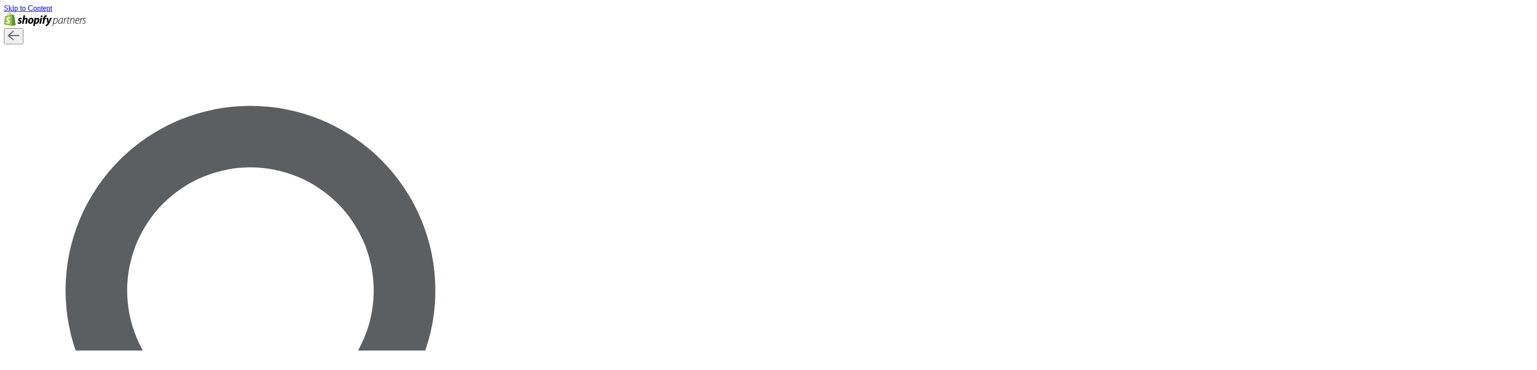

--- FILE ---
content_type: text/html; charset=utf-8
request_url: https://www.shopify.com/partners/directory/partner/latori
body_size: 52958
content:
<!DOCTYPE html><html lang="en"><head><title>Latori GmbH - Shopify Partners Directory</title><meta charSet="utf-8"/><meta name="viewport" content="width=device-width,initial-scale=1"/><meta name="description" content=""/><meta property="fb:pages" content="20409006880"/><meta property="fb:app_id" content="847460188612391"/><meta property="og:type" content="website"/><meta property="og:site_name" content="Shopify"/><meta property="og:title" content="Latori GmbH - Shopify Partners Directory"/><meta property="og:description" content=""/><meta property="og:image" content="https://cdn.shopify.com/b/shopify-brochure2-assets/f963136134f7ad162294fd6a76561013.png?width=1200&amp;height=630"/><meta property="twitter:image" content="https://cdn.shopify.com/b/shopify-brochure2-assets/f963136134f7ad162294fd6a76561013.png?width=1200&amp;height=630"/><meta property="og:url" content="https://www.shopify.com/partners/directory/partner/latori"/><meta property="twitter:card" content="summary_large_image"/><meta property="twitter:site" content="Shopify"/><meta property="twitter:account_id" content="17136315"/><meta property="twitter:title" content="Latori GmbH - Shopify Partners Directory"/><meta property="twitter:description" content=""/><link rel="stylesheet" href="https://cdn.shopify.com/shopifycloud/world/brochure/production-shopify/assets/partners.v4-DkyFxiWO.css"/><link rel="preload" as="font" crossorigin="anonymous" type="font/woff2" href="https://cdn.shopify.com/b/shopify-brochure2-assets/5949cd393a8375a896fd0a9b74307666.woff2"/><link rel="icon" href="https://cdn.shopify.com/shopifycloud/web/assets/v1/favicon-default-6cbad9de243dbae3.ico" type="image/x-icon"/><link rel="apple-touch-icon" href="https://cdn.shopify.com/b/shopify-brochure2-assets/c97c60ca19c64a8b5378d9f9e971f7bd.png"/><link rel="apple-touch-icon" sizes="120x120" href="https://cdn.shopify.com/b/shopify-brochure2-assets/c97c60ca19c64a8b5378d9f9e971f7bd.png"/><link rel="apple-touch-icon" sizes="114x114" href="https://cdn.shopify.com/b/shopify-brochure2-assets/b13486e5693b246af63c66ab047a6b6b.png"/><link rel="apple-touch-icon" sizes="72x72" href="https://cdn.shopify.com/b/shopify-brochure2-assets/8734d76c98437c8ae8a628bbeed3750a.png"/><link rel="apple-touch-icon" sizes="57x57" href="https://cdn.shopify.com/b/shopify-brochure2-assets/193f18e4855704ef1716dc0cd750c1ee.png"/><link rel="canonical" href="https://www.shopify.com/partners/directory/partner/latori"/><link href="https://cdn.shopify.com" rel="preconnect"/><link href="https://gtm.shopify.com" rel="preconnect"/><link href="https://www.googletagmanager.com" rel="preconnect"/><link href="https://www.shopify.com/partners/directory/partner/latori" hrefLang="en" rel="alternate"/></head><body class="overscroll-y-none partners-directory"><div class="absolute top-2 left-2 z-[100] pointer-events-none"><a href="#main" class="inline-block self-center overflow-hidden max-w-full px-button-px py-button-py ring-inset rounded-button text-button-size font-button-font font-button-weight tracking-button-tracking focus-visible:outline-2 focus-visible:outline-offset-2 focus-visible:outline-state-focus focus-visible:outline border-2 text-button-dark-primary-text bg-button-dark-primary-bg border-button-dark-primary-border ring-button-dark-primary-border hover:text-button-dark-primary-text-hover hover:bg-button-dark-primary-bg-hover hover:border-button-dark-primary-border-hover hover:ring-button-dark-primary-border-hover focus:text-button-dark-primary-text-focus focus:bg-button-dark-primary-bg-focus focus:border-button-dark-primary-border-focus focus:ring-button-dark-primary-border-focus active:text-button-dark-primary-text-active active:bg-button-dark-primary-bg-active active:border-button-dark-primary-border-active active:ring-button-dark-primary-border-active disabled:text-button-dark-primary-text-disabled disabled:bg-button-dark-primary-bg-disabled disabled:border-button-dark-primary-border-disabled disabled:ring-button-dark-primary-border-disabled transition-transform duration-300 translate-y-[-200%] motion-reduce:transition-none focus:translate-y-0" data-component-name="button" data-mode="dark" target="">Skip to Content</a></div><div class="relative"><header class="font-sans absolute h-full w-full pointer-events-none z-50" data-component-name="global-nav" data-has-secondary-navigation="true"><div class="after:absolute after:top-0 after:left-0 after:will-change-[opacity] after:pointer-events-none after:h-full after:w-full after:z-10 after:transition-opacity after:duration-200 w-full z-50 after:bg-white text-black after:opacity-0 fixed top-0 pointer-events-auto"><div class="h-global-header px-margin xl:px-auto-xl flex items-center z-20 relative"><a href="/partners" class="inline-block shrink-0 transition-opacity-transform opacity-100 translate-x-0 delay-300"><img src="https://cdn.shopify.com/b/shopify-brochure2-assets/08b278c519512d187520e1fe10b4f5b7.svg" alt="Shopify" class="h-7"/></a><div class="lg:flex-auto mx-margin lg:mx-auto absolute lg:static inset-x-0 flex items-center gap-x-4 transition-all opacity-0 -translate-x-6 pointer-events-none lg:opacity-100 lg:translate-x-0 lg:pointer-events-auto"><button aria-label="Back"><svg width="24" height="24" viewBox="0 0 24 24" fill="none" xmlns="http://www.w3.org/2000/svg" class="lg:hidden"><g clip-path="url(#clip0_3685_55977)"><path d="M22.8 10.8H4.39319L11.5896 4.50477C11.8273 4.29483 11.9723 3.99929 11.9928 3.68278C12.0133 3.36626 11.9076 3.0545 11.6989 2.81567C11.4902 2.57683 11.1954 2.43033 10.879 2.4082C10.5626 2.38607 10.2503 2.49011 10.0104 2.69757L0.41039 11.0976C0.40079 11.106 0.39719 11.1192 0.38759 11.1276C0.302441 11.2121 0.230803 11.3092 0.17519 11.4156C0.15359 11.4516 0.12119 11.4804 0.10439 11.52C0.0361472 11.6712 0.000854492 11.8352 0.000854492 12.0012C0.000854492 12.1671 0.0361472 12.3311 0.10439 12.4824C0.12119 12.522 0.15359 12.5508 0.17519 12.588C0.23519 12.6924 0.29999 12.792 0.38759 12.8748C0.39719 12.8832 0.40079 12.8964 0.41039 12.9048L10.0104 21.3048C10.1288 21.4091 10.2666 21.4889 10.416 21.5396C10.5654 21.5904 10.7233 21.611 10.8807 21.6004C11.0381 21.5898 11.1919 21.5482 11.3331 21.4779C11.4743 21.4076 11.6003 21.31 11.7036 21.1908C11.913 20.9511 12.0186 20.6381 11.9973 20.3206C11.9759 20.003 11.8292 19.707 11.5896 19.4976L4.39319 13.2H22.8C23.1182 13.2 23.4235 13.0735 23.6485 12.8485C23.8736 12.6235 24 12.3182 24 12C24 11.6817 23.8736 11.3765 23.6485 11.1514C23.4235 10.9264 23.1182 10.8 22.8 10.8Z" fill="#616A75"></path></g><defs><clipPath id="clip0_3685_55977"><rect width="24" height="24" fill="white"></rect></clipPath></defs></svg></button><form method="get" action="/partners/directory/partner/latori" class="flex-auto md:mx-8" data-discover="true"><div class="flex items-center h-12 rounded-full relative py-3 border border-dir-gray-green bg-dir-white"><svg class="flex-auto w-[1.375rem] ml-4" viewBox="0 0 20 20"><path d="M8 12a4 4 0 110-8 4 4 0 010 8zm9.707 4.293l-4.82-4.82A5.968 5.968 0 0014 8 6 6 0 002 8a6 6 0 006 6 5.968 5.968 0 003.473-1.113l4.82 4.82a.997.997 0 001.414 0 .999.999 0 000-1.414z" fill="#5C5F62"></path></svg><input type="text" name="directory-search" placeholder="Search by keyword, service, partner name, or country" class="flex-auto py-3 px-2 w-full outline-none bg-transparent"/></div></form></div><div class="ml-auto"><ul class="lg:flex hidden items-center"><li class="leading-[0]"><a href="/services/identity/login?return_to=https://shopify.com/partners/directory" class="inline-block self-center overflow-hidden max-w-full px-button-px py-button-py ring-inset rounded-button text-button-size font-button-font font-button-weight tracking-button-tracking transition-all duration-150 focus-visible:outline-2 focus-visible:outline-offset-2 focus-visible:outline-state-focus focus-visible:outline border-2 text-button-light-primary-text bg-button-light-primary-bg border-button-light-primary-border ring-button-light-primary-border hover:text-button-light-primary-text-hover hover:bg-button-light-primary-bg-hover hover:border-button-light-primary-border-hover hover:ring-button-light-primary-border-hover focus:text-button-light-primary-text-focus focus:bg-button-light-primary-bg-focus focus:border-button-light-primary-border-focus focus:ring-button-light-primary-border-focus active:text-button-light-primary-text-active active:bg-button-light-primary-bg-active active:border-button-light-primary-border-active active:ring disabled:text-button-light-primary-text-disabled disabled:bg-button-light-primary-bg-disabled disabled:border-button-light-primary-border-disabled disabled:ring-button-light-primary-border-disabled" data-component-name="Login" target="">Log in</a></li></ul><ul class="lg:hidden items-center transition-all mr-[-15px] flex"><li><button class="flex h-12 w-12 cursor-pointer select-none flex-col items-center justify-center gap-1" aria-label="Open search"><svg class="w-6" viewBox="0 0 20 20"><path d="M8 12a4 4 0 110-8 4 4 0 010 8zm9.707 4.293l-4.82-4.82A5.968 5.968 0 0014 8 6 6 0 002 8a6 6 0 006 6 5.968 5.968 0 003.473-1.113l4.82 4.82a.997.997 0 001.414 0 .999.999 0 000-1.414z" fill="#5C5F62"></path></svg></button></li><li><button class="flex h-12 w-12 cursor-pointer select-none flex-col items-center justify-center gap-1" aria-label="Menu" aria-expanded="false" aria-controls="MobileDrawer" aria-haspopup="true" type="button" data-component-name="navigation-toggle-open"><div class="h-0.5 w-[1.125rem] transition-all ease-out-in duration-500 motion-reduce:transition-none bg-black"></div><div class="h-0.5 w-[1.125rem] transition-all ease-out-in duration-500 motion-reduce:transition-none bg-black"></div><div class="h-0.5 w-[1.125rem] transition-all ease-out-in duration-500 motion-reduce:transition-none bg-black"></div></button></li></ul></div></div></div><div class="fixed top-global-header w-full z-20 before:absolute before:top-0 before:left-0 before:pointer-events-none before:w-full before:h-global-header-with-border before:z-20 after:absolute after:top-0 after:left-0 after:will-change-[opacity] after:pointer-events-none after:h-full after:w-full after:z-10 after:transition-opacity after:duration-200 after:bg-white text-black before:border-y before:border-black/20 after:opacity-0 pointer-events-auto before:opacity-0"><div class="h-global-header container flex items-center relative z-20"><div class="flex items-center w-full h-14 sm:h-global-header box-border text-black"><div class="hidden mr-8"><a href="/" data-component-name="logo-home" class="inline-block shrink-0"><img src="https://cdn.shopify.com/b/shopify-brochure2-assets/cac815e4ee0f383f7b4b5302b5a7a29a.svg" alt="Shopify" class="w-8 h-9" data-component-name="shopify-logo"/></a></div><nav aria-label="Secondary" class="hidden lg:block h-full" data-click-outside="dismiss"><ul class="flex items-center gap-x-8 h-full"><li class="relative flex flex-col items-center h-full after:absolute after:w-full after:h-[3px] after:bottom-0 hover:underline after:hidden after:bg-black"><button type="button" aria-expanded="false" aria-controls="id_Browse_0" class="h-full outline-state-focus outline-4 focus-visible:outline" data-secondary-nav-tier="1"><span class="flex items-center">Browse<svg fill="none" viewBox="0 0 20 20" aria-hidden="true" icon="chevron" height="64" width="64" class="rotate-180 shrink-0 w-5 h-7 ml-2"><path stroke="currentColor" stroke-linecap="round" stroke-linejoin="round" d="m4 13 6-6 6 6"></path></svg></span></button><div id="id_Browse_0" class="absolute top-[80px] duration-500 left-0 rounded-lg whitespace-nowrap transition-all box-content bg-white text-black shadow-light sr-only opacity-0 -translate-y-6"><ul class="p-4 w-[240px] box-content"><li class="py-3 px-4 rounded-lg"><a href="/partners/directory/services" class="hover:underline outline-state-focus outline-4 focus-visible:outline break-normal whitespace-normal text-left" data-secondary-nav-tier="2"><div class="flex flex-col"><span>Service partners</span><span class="text-gray-500 text-sm">Hire a professional</span></div></a></li><li class="py-3 px-4 rounded-lg"><a href="/partners/directory/technologies" class="hover:underline outline-state-focus outline-4 focus-visible:outline break-normal whitespace-normal text-left" data-secondary-nav-tier="2"><div class="flex flex-col"><span>Technology solutions</span><span class="text-gray-500 text-sm">Use apps or pre-built software integrations</span></div></a></li></ul></div></li><li class="relative flex flex-col items-center h-full after:absolute after:w-full after:h-[3px] after:bottom-0 hover:underline after:hidden after:bg-black"><button type="button" aria-expanded="false" aria-controls="id_Services_1" class="h-full outline-state-focus outline-4 focus-visible:outline" data-secondary-nav-tier="1"><span class="flex items-center">Services<svg fill="none" viewBox="0 0 20 20" aria-hidden="true" icon="chevron" height="64" width="64" class="rotate-180 shrink-0 w-5 h-7 ml-2"><path stroke="currentColor" stroke-linecap="round" stroke-linejoin="round" d="m4 13 6-6 6 6"></path></svg></span></button><div id="id_Services_1" class="absolute top-[80px] duration-500 left-0 rounded-lg whitespace-nowrap transition-all box-content bg-white text-black shadow-light sr-only opacity-0 -translate-y-6"><ul class="p-4 w-[240px] box-content"><li class="py-3 px-4 rounded-lg"><button type="button" aria-expanded="false" aria-controls="id_Marketing and sales_0" class="w-full outline-state-focus outline-4 focus-visible:outline" data-secondary-nav-tier="2"><span class="flex items-center w-full hover:underline break-normal whitespace-normal text-left">Marketing and sales<svg fill="none" viewBox="0 0 20 20" aria-hidden="true" icon="chevron" height="64" width="64" class="rotate-90 shrink-0 w-5 h-7 ml-auto"><path stroke="currentColor" stroke-linecap="round" stroke-linejoin="round" d="m4 13 6-6 6 6"></path></svg></span></button><div class="absolute top-[-1px] bottom-0 left-1/2 w-[256px] p-4 px-0 box-content pointer-events-none" id="id_Marketing and sales_0"><ul class="w-[224px] h-full px-4 border-l opacity-0 transition-opacity delay-150 box-content border-shade-30"><li class="py-3 px-4"><a href="/partners/directory/services/marketing-and-sales/email-marketing" class="hover:underline outline-state-focus outline-4 focus-visible:outline break-normal whitespace-normal text-left" data-secondary-nav-tier="3">Email marketing</a></li><li class="py-3 px-4"><a href="/partners/directory/services/marketing-and-sales/seo-and-paid-search" class="hover:underline outline-state-focus outline-4 focus-visible:outline break-normal whitespace-normal text-left" data-secondary-nav-tier="3">SEO</a></li><li class="py-3 px-4"><a href="/partners/directory/services/marketing-and-sales/setup-search-engine-advertising-campaigns" class="hover:underline outline-state-focus outline-4 focus-visible:outline break-normal whitespace-normal text-left" data-secondary-nav-tier="3">Search engine advertising</a></li><li class="py-3 px-4"><a href="/partners/directory/services/marketing-and-sales/social-media-marketing" class="hover:underline outline-state-focus outline-4 focus-visible:outline break-normal whitespace-normal text-left" data-secondary-nav-tier="3">Social media marketing</a></li><li class="py-3 px-4"><a href="/partners/directory/services/marketing-and-sales/content-marketing" class="hover:underline outline-state-focus outline-4 focus-visible:outline break-normal whitespace-normal text-left" data-secondary-nav-tier="3">Content marketing</a></li><li class="py-3 px-4"><a href="/partners/directory/services/marketing-and-sales/sales-channel-setup" class="hover:underline outline-state-focus outline-4 focus-visible:outline break-normal whitespace-normal text-left" data-secondary-nav-tier="3">Sales channel setup</a></li><li class="py-3 px-4"><a href="/partners/directory/services/marketing-and-sales/conversion-rate-optimization" class="hover:underline outline-state-focus outline-4 focus-visible:outline break-normal whitespace-normal text-left" data-secondary-nav-tier="3">Conversion rate optimization</a></li><li class="py-3 px-4"><a href="/partners/directory/services/marketing-and-sales/analytics-and-tracking" class="hover:underline outline-state-focus outline-4 focus-visible:outline break-normal whitespace-normal text-left" data-secondary-nav-tier="3">Analytics and tracking</a></li></ul></div></li><li class="py-3 px-4 rounded-lg"><button type="button" aria-expanded="false" aria-controls="id_Store setup and management_1" class="w-full outline-state-focus outline-4 focus-visible:outline" data-secondary-nav-tier="2"><span class="flex items-center w-full hover:underline break-normal whitespace-normal text-left">Store setup and management<svg fill="none" viewBox="0 0 20 20" aria-hidden="true" icon="chevron" height="64" width="64" class="rotate-90 shrink-0 w-5 h-7 ml-auto"><path stroke="currentColor" stroke-linecap="round" stroke-linejoin="round" d="m4 13 6-6 6 6"></path></svg></span></button><div class="absolute top-[-1px] bottom-0 left-1/2 w-[256px] p-4 px-0 box-content pointer-events-none" id="id_Store setup and management_1"><ul class="w-[224px] h-full px-4 border-l opacity-0 transition-opacity delay-150 box-content border-shade-30"><li class="py-3 px-4"><a href="/partners/directory/services/store-setup/customize-design" class="hover:underline outline-state-focus outline-4 focus-visible:outline break-normal whitespace-normal text-left" data-secondary-nav-tier="3">Store build or redesign</a></li><li class="py-3 px-4"><a href="/partners/directory/services/store-setup/migrate-from-another-platform" class="hover:underline outline-state-focus outline-4 focus-visible:outline break-normal whitespace-normal text-left" data-secondary-nav-tier="3">Store migration</a></li><li class="py-3 px-4"><a href="/partners/directory/services/store-setup/set-up-products-and-collections" class="hover:underline outline-state-focus outline-4 focus-visible:outline break-normal whitespace-normal text-left" data-secondary-nav-tier="3">Product and collection setup</a></li><li class="py-3 px-4"><a href="/partners/directory/services/store-setup/customize-theme" class="hover:underline outline-state-focus outline-4 focus-visible:outline break-normal whitespace-normal text-left" data-secondary-nav-tier="3">Theme customization</a></li><li class="py-3 px-4"><a href="/partners/directory/services/store-setup/configure-settings" class="hover:underline outline-state-focus outline-4 focus-visible:outline break-normal whitespace-normal text-left" data-secondary-nav-tier="3">Store settings configuration</a></li><li class="py-3 px-4"><a href="/partners/directory/services/store-setup/pos-setup-and-migration" class="hover:underline outline-state-focus outline-4 focus-visible:outline break-normal whitespace-normal text-left" data-secondary-nav-tier="3">POS setup and migration</a></li><li class="py-3 px-4"><a href="/partners/directory/services/store-setup/headless-commerce" class="hover:underline outline-state-focus outline-4 focus-visible:outline break-normal whitespace-normal text-left" data-secondary-nav-tier="3">Headless commerce</a></li><li class="py-3 px-4"><a href="/partners/directory/services/store-setup/website-audit-and-optimization-strategy" class="hover:underline outline-state-focus outline-4 focus-visible:outline break-normal whitespace-normal text-left" data-secondary-nav-tier="3">Website audit and optimization strategy</a></li><li class="py-3 px-4"><a href="/partners/directory/services/store-setup/ongoing-website-management" class="hover:underline outline-state-focus outline-4 focus-visible:outline break-normal whitespace-normal text-left" data-secondary-nav-tier="3">Ongoing website management</a></li><li class="py-3 px-4"><a href="/partners/directory/services/store-setup/checkout-upgrade" class="hover:underline outline-state-focus outline-4 focus-visible:outline break-normal whitespace-normal text-left" data-secondary-nav-tier="3">Checkout upgrade</a></li></ul></div></li><li class="py-3 px-4 rounded-lg"><button type="button" aria-expanded="false" aria-controls="id_Development and troubleshooting_2" class="w-full outline-state-focus outline-4 focus-visible:outline" data-secondary-nav-tier="2"><span class="flex items-center w-full hover:underline break-normal whitespace-normal text-left">Development and troubleshooting<svg fill="none" viewBox="0 0 20 20" aria-hidden="true" icon="chevron" height="64" width="64" class="rotate-90 shrink-0 w-5 h-7 ml-auto"><path stroke="currentColor" stroke-linecap="round" stroke-linejoin="round" d="m4 13 6-6 6 6"></path></svg></span></button><div class="absolute top-[-1px] bottom-0 left-1/2 w-[256px] p-4 px-0 box-content pointer-events-none" id="id_Development and troubleshooting_2"><ul class="w-[224px] h-full px-4 border-l opacity-0 transition-opacity delay-150 box-content border-shade-30"><li class="py-3 px-4"><a href="/partners/directory/services/development-and-troubleshooting/custom-apps-integrations" class="hover:underline outline-state-focus outline-4 focus-visible:outline break-normal whitespace-normal text-left" data-secondary-nav-tier="3">Custom apps and integrations</a></li><li class="py-3 px-4"><a href="/partners/directory/services/development-and-troubleshooting/domain-setup" class="hover:underline outline-state-focus outline-4 focus-visible:outline break-normal whitespace-normal text-left" data-secondary-nav-tier="3">Custom domain setup</a></li><li class="py-3 px-4"><a href="/partners/directory/services/development-and-troubleshooting/troubleshooting-and-problem-resolution" class="hover:underline outline-state-focus outline-4 focus-visible:outline break-normal whitespace-normal text-left" data-secondary-nav-tier="3">Troubleshooting</a></li><li class="py-3 px-4"><a href="/partners/directory/services/development-and-troubleshooting/systems-integration" class="hover:underline outline-state-focus outline-4 focus-visible:outline break-normal whitespace-normal text-left" data-secondary-nav-tier="3">Systems integration</a></li></ul></div></li><li class="py-3 px-4 rounded-lg"><button type="button" aria-expanded="false" aria-controls="id_Visual content and branding_3" class="w-full outline-state-focus outline-4 focus-visible:outline" data-secondary-nav-tier="2"><span class="flex items-center w-full hover:underline break-normal whitespace-normal text-left">Visual content and branding<svg fill="none" viewBox="0 0 20 20" aria-hidden="true" icon="chevron" height="64" width="64" class="rotate-90 shrink-0 w-5 h-7 ml-auto"><path stroke="currentColor" stroke-linecap="round" stroke-linejoin="round" d="m4 13 6-6 6 6"></path></svg></span></button><div class="absolute top-[-1px] bottom-0 left-1/2 w-[256px] p-4 px-0 box-content pointer-events-none" id="id_Visual content and branding_3"><ul class="w-[224px] h-full px-4 border-l opacity-0 transition-opacity delay-150 box-content border-shade-30"><li class="py-3 px-4"><a href="/partners/directory/services/visual-content-and-branding/develop-brand-look-and-feel" class="hover:underline outline-state-focus outline-4 focus-visible:outline break-normal whitespace-normal text-left" data-secondary-nav-tier="3">Logo and visual branding</a></li><li class="py-3 px-4"><a href="/partners/directory/services/visual-content-and-branding/create-custom-banner-ads" class="hover:underline outline-state-focus outline-4 focus-visible:outline break-normal whitespace-normal text-left" data-secondary-nav-tier="3">Banner ads</a></li><li class="py-3 px-4"><a href="/partners/directory/services/visual-content-and-branding/video-and-illustrations" class="hover:underline outline-state-focus outline-4 focus-visible:outline break-normal whitespace-normal text-left" data-secondary-nav-tier="3">Video and illustrations</a></li><li class="py-3 px-4"><a href="/partners/directory/services/visual-content-and-branding/take-product-photos" class="hover:underline outline-state-focus outline-4 focus-visible:outline break-normal whitespace-normal text-left" data-secondary-nav-tier="3">Product photography</a></li><li class="py-3 px-4"><a href="/partners/directory/services/visual-content-and-branding/create-3d-models-ar" class="hover:underline outline-state-focus outline-4 focus-visible:outline break-normal whitespace-normal text-left" data-secondary-nav-tier="3">3D modelling</a></li></ul></div></li><li class="py-3 px-4 rounded-lg"><button type="button" aria-expanded="false" aria-controls="id_Content writing_4" class="w-full outline-state-focus outline-4 focus-visible:outline" data-secondary-nav-tier="2"><span class="flex items-center w-full hover:underline break-normal whitespace-normal text-left">Content writing<svg fill="none" viewBox="0 0 20 20" aria-hidden="true" icon="chevron" height="64" width="64" class="rotate-90 shrink-0 w-5 h-7 ml-auto"><path stroke="currentColor" stroke-linecap="round" stroke-linejoin="round" d="m4 13 6-6 6 6"></path></svg></span></button><div class="absolute top-[-1px] bottom-0 left-1/2 w-[256px] p-4 px-0 box-content pointer-events-none" id="id_Content writing_4"><ul class="w-[224px] h-full px-4 border-l opacity-0 transition-opacity delay-150 box-content border-shade-30"><li class="py-3 px-4"><a href="/partners/directory/services/content-writing/write-product-descriptions" class="hover:underline outline-state-focus outline-4 focus-visible:outline break-normal whitespace-normal text-left" data-secondary-nav-tier="3">Product descriptions</a></li><li class="py-3 px-4"><a href="/partners/directory/services/content-writing/website-marketing-content" class="hover:underline outline-state-focus outline-4 focus-visible:outline break-normal whitespace-normal text-left" data-secondary-nav-tier="3">Website and marketing content</a></li></ul></div></li><li class="py-3 px-4 rounded-lg"><button type="button" aria-expanded="false" aria-controls="id_Expert guidance_5" class="w-full outline-state-focus outline-4 focus-visible:outline" data-secondary-nav-tier="2"><span class="flex items-center w-full hover:underline break-normal whitespace-normal text-left">Expert guidance<svg fill="none" viewBox="0 0 20 20" aria-hidden="true" icon="chevron" height="64" width="64" class="rotate-90 shrink-0 w-5 h-7 ml-auto"><path stroke="currentColor" stroke-linecap="round" stroke-linejoin="round" d="m4 13 6-6 6 6"></path></svg></span></button><div class="absolute top-[-1px] bottom-0 left-1/2 w-[256px] p-4 px-0 box-content pointer-events-none" id="id_Expert guidance_5"><ul class="w-[224px] h-full px-4 border-l opacity-0 transition-opacity delay-150 box-content border-shade-30"><li class="py-3 px-4"><a href="/partners/directory/services/expert-guidance/business-strategy-guidance" class="hover:underline outline-state-focus outline-4 focus-visible:outline break-normal whitespace-normal text-left" data-secondary-nav-tier="3">Business strategy guidance</a></li><li class="py-3 px-4"><a href="/partners/directory/services/expert-guidance/product-sourcing-guidance" class="hover:underline outline-state-focus outline-4 focus-visible:outline break-normal whitespace-normal text-left" data-secondary-nav-tier="3">Product sourcing guidance</a></li><li class="py-3 px-4"><a href="/partners/directory/services/expert-guidance/guidance-for-improving-your-site-performance-and-speed" class="hover:underline outline-state-focus outline-4 focus-visible:outline break-normal whitespace-normal text-left" data-secondary-nav-tier="3">Site performance and speed</a></li><li class="py-3 px-4"><a href="/partners/directory/services/expert-guidance/tax-setup" class="hover:underline outline-state-focus outline-4 focus-visible:outline break-normal whitespace-normal text-left" data-secondary-nav-tier="3">Sales tax guidance</a></li><li class="py-3 px-4"><a href="/partners/directory/services/expert-guidance/wholesale-or-b2b" class="hover:underline outline-state-focus outline-4 focus-visible:outline break-normal whitespace-normal text-left" data-secondary-nav-tier="3">Wholesale/B2B</a></li><li class="py-3 px-4"><a href="/partners/directory/services/expert-guidance/international-expansion" class="hover:underline outline-state-focus outline-4 focus-visible:outline break-normal whitespace-normal text-left" data-secondary-nav-tier="3">International expansion</a></li><li class="py-3 px-4"><a href="/partners/directory/services/expert-guidance/product-development" class="hover:underline outline-state-focus outline-4 focus-visible:outline break-normal whitespace-normal text-left" data-secondary-nav-tier="3">Product development</a></li></ul></div></li></ul></div></li><li class="relative flex flex-col items-center h-full after:absolute after:w-full after:h-[3px] after:bottom-0 hover:underline after:hidden after:bg-black"><button type="button" aria-expanded="false" aria-controls="id_Locations_2" class="h-full outline-state-focus outline-4 focus-visible:outline" data-secondary-nav-tier="1"><span class="flex items-center">Locations<svg fill="none" viewBox="0 0 20 20" aria-hidden="true" icon="chevron" height="64" width="64" class="rotate-180 shrink-0 w-5 h-7 ml-2"><path stroke="currentColor" stroke-linecap="round" stroke-linejoin="round" d="m4 13 6-6 6 6"></path></svg></span></button><div id="id_Locations_2" class="absolute top-[80px] duration-500 left-0 rounded-lg whitespace-nowrap transition-all box-content bg-white text-black shadow-light sr-only opacity-0 -translate-y-6"><ul class="p-4 w-[240px] box-content"><li class="py-3 px-4 rounded-lg"><a href="/partners/directory/locations/united-states" class="hover:underline outline-state-focus outline-4 focus-visible:outline break-normal whitespace-normal text-left" data-secondary-nav-tier="2"><div class="flex flex-col"><span>United States</span></div></a></li><li class="py-3 px-4 rounded-lg"><a href="/partners/directory/locations/canada" class="hover:underline outline-state-focus outline-4 focus-visible:outline break-normal whitespace-normal text-left" data-secondary-nav-tier="2"><div class="flex flex-col"><span>Canada</span></div></a></li><li class="py-3 px-4 rounded-lg"><a href="/partners/directory/locations/india" class="hover:underline outline-state-focus outline-4 focus-visible:outline break-normal whitespace-normal text-left" data-secondary-nav-tier="2"><div class="flex flex-col"><span>India</span></div></a></li><li class="py-3 px-4 rounded-lg"><a href="/partners/directory/locations/united-kingdom" class="hover:underline outline-state-focus outline-4 focus-visible:outline break-normal whitespace-normal text-left" data-secondary-nav-tier="2"><div class="flex flex-col"><span>United Kingdom</span></div></a></li><li class="py-3 px-4 rounded-lg"><a href="/partners/directory/locations/australia" class="hover:underline outline-state-focus outline-4 focus-visible:outline break-normal whitespace-normal text-left" data-secondary-nav-tier="2"><div class="flex flex-col"><span>Australia</span></div></a></li><li class="py-3 px-4 rounded-lg"><a href="/partners/directory/locations/germany" class="hover:underline outline-state-focus outline-4 focus-visible:outline break-normal whitespace-normal text-left" data-secondary-nav-tier="2"><div class="flex flex-col"><span>Germany</span></div></a></li><li class="py-3 px-4 rounded-lg"><a href="/partners/directory/locations/france" class="hover:underline outline-state-focus outline-4 focus-visible:outline break-normal whitespace-normal text-left" data-secondary-nav-tier="2"><div class="flex flex-col"><span>France</span></div></a></li><li class="py-3 px-4 rounded-lg"><a href="/partners/directory/locations/italy" class="hover:underline outline-state-focus outline-4 focus-visible:outline break-normal whitespace-normal text-left" data-secondary-nav-tier="2"><div class="flex flex-col"><span>Italy</span></div></a></li><li class="py-3 px-4 rounded-lg"><a href="/partners/directory/locations" class="hover:underline outline-state-focus outline-4 focus-visible:outline break-normal whitespace-normal text-left" data-secondary-nav-tier="2"><div class="flex flex-col"><span>View all partner locations</span></div></a></li></ul></div></li></ul></nav><div class="hidden flex-1"></div><div class="hidden"><ul><li class="text-base"><a class="whitespace-nowrap hover:underline text-black" href="/partners/directory/services" data-component-name="browse-partners"></a></li></ul></div><div class="hidden"><ul><li class="text-base flex items-center"><a href="/services/identity/login?return_to=https://shopify.com/partners/directory" class="inline-block self-center overflow-hidden max-w-full px-button-px py-button-py ring-inset rounded-button text-button-size font-button-font font-button-weight tracking-button-tracking transition-all duration-150 focus-visible:outline-2 focus-visible:outline-offset-2 focus-visible:outline-state-focus focus-visible:outline border-2 text-button-light-primary-text bg-button-light-primary-bg border-button-light-primary-border ring-button-light-primary-border hover:text-button-light-primary-text-hover hover:bg-button-light-primary-bg-hover hover:border-button-light-primary-border-hover hover:ring-button-light-primary-border-hover focus:text-button-light-primary-text-focus focus:bg-button-light-primary-bg-focus focus:border-button-light-primary-border-focus focus:ring-button-light-primary-border-focus active:text-button-light-primary-text-active active:bg-button-light-primary-bg-active active:border-button-light-primary-border-active active:ring disabled:text-button-light-primary-text-disabled disabled:bg-button-light-primary-bg-disabled disabled:border-button-light-primary-border-disabled disabled:ring-button-light-primary-border-disabled" data-component-name="partners-login" target="">Log in</a></li></ul></div></div></div></div></header><main role="main" id="main" tabindex="-1" class="focus-visible:outline-none pt-global-header-with-subnav"><div class="container grid grid-cols-4 sm:grid-cols-8 md:grid-cols-12 gap-x-gutter gap-y-2xl bg-white remove-container px-margin xl:px-auto-xl md:mb-16 xs:mb-0"><div class="col-span-4 sm:col-span-8 md:col-span-5 col-start-1 lg:max-w-md xl:max-w-lg"><section class="grid gap-y-2xl grid-cols-full bg-section-light-bg text-section-light-text pt-2xl md:mt-16 xs:mt-0 pb-0 xs:-mb-10 md:mb-0" data-section-name="profile" data-component-name="profile" data-viewable-component="true" data-mode="light"><div class="flex flex-col gap-y-5 relative md:rounded-lg xs:pt-0 md:pt-24 md:px-6 md:pb-6 md:shadow-light"><div class="gap-y-4 flex flex-col"><div class="top-5 right-5 absolute"><svg xmlns="http://www.w3.org/2000/svg" width="101" height="42" fill="none" role="img" aria-describedby="platinum-badge-title"><title id="platinum-badge-title">Platinum tier</title><g fill="#000"><path d="M41.284 12.226c.37.239.927.428 1.503.428.859 0 1.366-.458 1.366-1.126 0-.619-.351-.978-1.23-1.317-1.063-.388-1.717-.957-1.717-1.884 0-1.037.84-1.805 2.108-1.805.663 0 1.151.16 1.435.32l-.235.707c-.205-.13-.644-.319-1.23-.319-.897 0-1.229.539-1.229.997 0 .619.4.918 1.298 1.277 1.103.438 1.659.987 1.659 1.954s-.732 1.914-2.274 1.914c-.624 0-1.317-.19-1.659-.428l.224-.718h-.019ZM48.36 6.622v2.782h3.142V6.622h.85v6.64h-.85v-3.12H48.36v3.12h-.85v-6.64h.85ZM60.822 9.882c0 2.284-1.356 3.5-3.015 3.5-1.66 0-2.928-1.366-2.928-3.37s1.278-3.49 3.016-3.49c1.737 0 2.927 1.386 2.927 3.37v-.01Zm-5.055.1c0 1.426.751 2.692 2.079 2.692 1.327 0 2.088-1.246 2.088-2.762 0-1.326-.673-2.702-2.069-2.702-1.395 0-2.088 1.316-2.088 2.772h-.01ZM63.36 6.702c.41-.07.936-.13 1.62-.13.82 0 1.434.2 1.824.549.352.319.576.797.576 1.386 0 .588-.175 1.077-.507 1.426-.45.488-1.171.727-1.991.727-.254 0-.488 0-.683-.06v2.663h-.84V6.702Zm.839 3.2c.185.06.42.08.692.08 1.015 0 1.63-.508 1.63-1.415 0-.908-.614-1.307-1.532-1.307-.37 0-.644.04-.79.07v2.583-.01ZM70.718 6.622v6.64h-.849v-6.64h.85ZM73.567 6.622h3.504v.718h-2.655v2.213h2.46v.708h-2.46v3.012h-.849v-6.65ZM81.326 13.273V10.45l-2.06-3.829h.967l.917 1.835c.244.498.449.907.644 1.376h.02c.175-.44.4-.878.654-1.376l.936-1.835h.957l-2.176 3.819v2.832h-.86ZM41.343 17.81c.43-.08 1.024-.14 1.815-.14.868 0 1.503.19 1.913.538.39.33.634.848.634 1.476s-.195 1.146-.556 1.505c-.478.489-1.21.718-2.06.718-.224 0-.419-.01-.585-.05v2.513h-1.18v-6.56h.019Zm1.18 3.1c.157.04.342.06.586.06.888 0 1.435-.449 1.435-1.226 0-.728-.498-1.127-1.327-1.127-.323 0-.566.03-.693.06v2.243-.01ZM48.125 17.72h1.19v5.623h2.675v1.017h-3.865v-6.64ZM55.786 22.485l-.556 1.875H54l2.089-6.64H57.6l2.118 6.64H58.44l-.585-1.875h-2.07Zm1.864-.917-.508-1.635c-.126-.409-.234-.867-.331-1.246h-.02c-.097.389-.195.847-.312 1.246l-.498 1.645h1.679l-.01-.01ZM62.872 18.747h-1.854V17.73h4.918v1.017h-1.874v5.623h-1.19v-5.623ZM69.322 17.72v6.64h-1.19v-6.64h1.19ZM72.074 24.37v-6.64h1.357l1.678 2.851c.43.738.81 1.506 1.103 2.224h.02c-.088-.888-.108-1.745-.108-2.762V17.72h1.103v6.64h-1.23L74.3 21.439c-.41-.728-.849-1.536-1.161-2.294h-.03c.05.868.06 1.745.06 2.842v2.373h-1.104l.01.01ZM81.18 17.72v3.868c0 1.296.527 1.905 1.337 1.905.859 0 1.366-.599 1.366-1.905V17.72h1.19v3.8c0 2.043-1.034 2.96-2.605 2.96s-2.479-.857-2.479-2.95v-3.8h1.19v-.01ZM93.28 21.658a64.838 64.838 0 0 1-.078-2.792h-.029a39.69 39.69 0 0 1-.77 2.553l-.957 2.872h-.918l-.859-2.832a29.704 29.704 0 0 1-.653-2.593h-.02c-.03.868-.068 1.935-.117 2.832l-.146 2.672H87.63l.43-6.64h1.56l.85 2.672c.234.788.439 1.575.595 2.313h.03c.175-.728.4-1.535.653-2.323l.898-2.662h1.542l.37 6.64h-1.16l-.127-2.712h.01ZM41.401 28.907c.41-.07.937-.13 1.62-.13.82 0 1.435.2 1.825.549.352.319.576.797.576 1.386 0 .588-.175 1.076-.507 1.425-.45.489-1.171.728-1.991.728-.254 0-.488 0-.683-.06v2.663h-.84v-6.561Zm.84 3.2c.185.06.42.08.693.08 1.015 0 1.63-.508 1.63-1.416 0-.907-.615-1.306-1.533-1.306-.37 0-.644.04-.79.07v2.582-.01ZM48.623 33.384l-.673 2.084h-.869l2.215-6.641h1.015l2.225 6.64h-.897l-.693-2.083h-2.323Zm2.137-.678-.644-1.915c-.136-.438-.234-.827-.332-1.216h-.02c-.097.389-.194.797-.321 1.196l-.644 1.925h1.961v.01ZM55.055 28.917c.43-.09 1.034-.14 1.62-.14.888 0 1.483.17 1.883.549.322.289.508.747.508 1.266 0 .877-.547 1.456-1.23 1.695v.02c.498.18.8.658.956 1.346.215.927.371 1.565.498 1.825h-.868c-.098-.19-.244-.758-.43-1.596-.195-.907-.546-1.266-1.307-1.286h-.791v2.882h-.84v-6.561Zm.839 3.021h.859c.898 0 1.464-.499 1.464-1.266 0-.868-.605-1.237-1.493-1.237-.41 0-.693.04-.83.08v2.423ZM63.048 29.544h-1.982v-.727h4.821v.727h-1.99v5.923h-.85v-5.922ZM68.034 35.468v-6.641h.927l2.079 3.36c.478.778.85 1.476 1.161 2.164h.02c-.078-.898-.088-1.705-.088-2.742v-2.782h.79v6.64h-.858l-2.07-3.37c-.448-.747-.887-1.505-1.21-2.223h-.029c.05.848.059 1.655.059 2.752v2.842h-.79.01ZM79.355 32.356h-2.518v2.403h2.82v.718h-3.659v-6.64h3.513v.717h-2.674v2.104h2.518v.708-.01ZM82.361 28.917c.43-.09 1.035-.14 1.62-.14.889 0 1.484.17 1.884.549.322.289.507.747.507 1.266 0 .877-.546 1.456-1.23 1.695v.02c.498.18.801.658.957 1.346.215.927.371 1.565.498 1.825h-.869c-.097-.19-.244-.758-.43-1.596-.194-.907-.546-1.266-1.307-1.286h-.79v2.882h-.84v-6.561Zm.84 3.021h.858c.898 0 1.464-.499 1.464-1.266 0-.868-.605-1.237-1.493-1.237-.41 0-.693.04-.83.08v2.423Z"></path><path fill-rule="evenodd" d="M34.7 6.517H6.35v28.966H34.7V6.517Zm-13.35 7.868c0-.39-.049-.938-.234-1.406.576.11.869.778.986 1.166-.225.07-.479.15-.752.24Zm-3.035 5.194c.02.328.368.554.79.827.646.418 1.462.946 1.533 2.115.097 1.525-.8 2.562-2.089 2.652-1.551.1-2.4-.827-2.4-.827l.331-1.406s.86.658 1.542.608c.45-.03.605-.399.596-.658-.03-.472-.382-.726-.778-1.01-.508-.367-1.089-.785-1.155-1.782-.097-1.496.879-3.001 3.016-3.14.82-.05 1.25.159 1.25.159l-.489 1.854s-.546-.249-1.19-.21c-.947.06-.957.669-.947.819h-.01Zm1.493-7.079c.176 0 .332.04.459.12-.205.11-.41.27-.595.469-.488.528-.86 1.346-1.006 2.133-.3.098-.6.192-.888.282l-.439.137c.264-1.246 1.288-3.1 2.47-3.14Zm1.035 2.044-.537.168c-.352.11-.718.223-1.083.34.156-.607.458-1.206.82-1.604.136-.15.322-.31.546-.41.215.45.254 1.078.254 1.506Zm2.225-.698s-.176.06-.469.15a3.955 3.955 0 0 0-.224-.559c-.332-.648-.82-.987-1.415-.987h-.127l-.059-.06a1.197 1.197 0 0 0-.985-.398c-.762.02-1.523.578-2.147 1.575-.44.698-.761 1.575-.86 2.253-.877.28-1.492.47-1.502.47-.44.139-.459.149-.517.577l-1.2 9.383 9.622 1.685V13.836s-.088.01-.117.02v-.01Zm4.43 13.162-4.157 1.007v-13.91c.273.26.985.928.985.928l1.23.02c.059 0 .137.05.146.13.01.08 1.796 11.825 1.796 11.825Z" clip-rule="evenodd"></path></g></svg></div><div class="grid gap-y-3"><h1 class="richtext text-t4">Latori GmbH</h1><div class="max-w-fit border rounded-full py-1 px-2 font-medium text-xs border-[#87909b]">Service partner</div></div><div class="flex flex-wrap self-stretch gap-x-1.5"><div class="flex items-center gap-x-1"><svg width="20" height="20" viewBox="0 0 20 20" class="text-[#F5C452]"><path fill-rule="evenodd" clip-rule="evenodd" d="M5.19974 17.9999C5.03414 17.9999 4.86934 17.9487 4.73014 17.8479C4.49014 17.6735 4.36533 17.3808 4.40774 17.0864L5.15094 11.8833L2.23412 8.96581C2.02212 8.75382 1.94692 8.44183 2.03812 8.15624C2.12932 7.87065 2.37252 7.66025 2.66772 7.61146L7.06615 6.87788L9.28376 2.44281C9.42056 2.17002 9.72057 1.99003 10.0038 2.00043C10.3086 2.00203 10.5854 2.17642 10.719 2.45081L12.8422 6.81228L17.3398 7.61306C17.6334 7.66505 17.8734 7.87625 17.963 8.16024C18.0526 8.44503 17.9766 8.75542 17.7654 8.96581L14.8478 11.8833L15.5918 17.0864C15.6334 17.3824 15.5086 17.6767 15.2654 17.8503C15.023 18.0247 14.703 18.0479 14.4382 17.9135L10.0558 15.6944L5.55414 17.9167C5.44214 17.9727 5.32054 17.9999 5.19974 17.9999Z" fill="#F5C452"></path></svg><div class="flex gap-x-1"><p class="text-base font-medium">5.0</p><p class="text-base">(<!-- -->3<!-- -->)</p></div></div><span class="richtext text-body-base text-shade-50">|</span><div class="flex items-center gap-x-1"><svg width="20" height="20" viewBox="0 0 20 20" fill="none" xmlns="http://www.w3.org/2000/svg"><path d="M10 9C12.2091 9 14 7.20914 14 5C14 2.79086 12.2091 1 10 1C7.79086 1 6 2.79086 6 5C6 7.20914 7.79086 9 10 9Z" fill="#87909B"></path><path d="M2 16C2 17.6569 3.34315 19 5 19H15C16.6569 19 18 17.6569 18 16C18 14.3431 16.5 11 10 11C3.5 11 2 14.3431 2 16Z" fill="#87909B"></path></svg><p class="richtext">Partner since May 2013</p></div></div><button class="inline-block self-center overflow-hidden max-w-full px-button-px py-button-py ring-inset rounded-button font-button-font font-button-weight tracking-button-tracking transition-all duration-150 focus-visible:outline-2 focus-visible:outline-offset-2 focus-visible:outline-state-focus focus-visible:outline md:px-button-lg-px md:py-button-lg-py text-button-lg-size text-button-light-primary-text bg-button-light-primary-bg border-button-light-primary-border ring-button-light-primary-border hover:text-button-light-primary-text-hover hover:bg-button-light-primary-bg-hover hover:border-button-light-primary-border-hover hover:ring-button-light-primary-border-hover focus:text-button-light-primary-text-focus focus:bg-button-light-primary-bg-focus focus:border-button-light-primary-border-focus focus:ring-button-light-primary-border-focus active:text-button-light-primary-text-active active:bg-button-light-primary-bg-active active:border-button-light-primary-border-active active:ring disabled:text-button-light-primary-text-disabled disabled:border-button-light-primary-border-disabled disabled:ring-button-light-primary-border-disabled w-full enabled:cursor-pointer disabled:cursor-not-allowed disabled:bg-[#EBECEF]">Contact</button></div><div class="order-first md:order-none md:absolute rounded-full overflow-hidden w-20 h-20 md:w-40 md:h-40 md:top-0 md:left-6 md:-translate-y-1/2 shadow-md"><img class="h-full w-full object-cover" alt="Latori GmbH" src="https://partners.shopify.com/rails/active_storage/representations/redirect/BAh7BkkiC19yYWlscwY6BkVUewdJIglkYXRhBjsAVGkDpy4WSSIIcHVyBjsAVEkiDGJsb2JfaWQGOwBG--4444001dd1ce4c3f71ea7e1659b476d65741ab52/[base64]/Logo-2000x2000_latori%20(2).png"/></div><hr/><div class="flex flex-col gap-y-1"><p class="richtext text-t7">Price range for selected services</p><p class="richtext text-body-sm !text-[#162120]">Contact for pricing</p></div><div class="flex flex-col gap-y-1"><p class="richtext text-t7">Contact information</p><div class="flex flex-col gap-y-3"><div class="flex flex-wrap gap-x-2 items-center"><a class="hover:underline focus:underline" href="https://www.latori.com/" rel="nofollow"><svg xmlns="http://www.w3.org/2000/svg" width="20" height="20" viewBox="0 0 20 20" fill="none"><path fill-rule="evenodd" clip-rule="evenodd" d="M6.53426 18C5.32326 18 4.18226 17.528 3.32626 16.671C1.55726 14.903 1.55726 12.026 3.32626 10.257L5.29226 8.293C5.68226 7.902 6.31526 7.902 6.70626 8.293C7.09626 8.684 7.09626 9.317 6.70626 9.707L4.74026 11.671C3.75226 12.66 3.75226 14.269 4.74026 15.257C5.70126 16.216 7.37126 16.215 8.32726 15.257L10.2933 13.293C10.6833 12.902 11.3163 12.902 11.7083 13.293C12.0983 13.684 12.0983 14.317 11.7083 14.707L9.74226 16.671C8.88726 17.528 7.74626 18 6.53426 18ZM14.0011 12C13.7451 12 13.4891 11.902 13.2941 11.707C12.9031 11.316 12.9031 10.683 13.2941 10.293L15.2601 8.329C16.2481 7.34 16.2481 5.731 15.2601 4.743C14.2991 3.784 12.6291 3.786 11.6731 4.743L9.70706 6.707C9.31606 7.098 8.68406 7.098 8.29206 6.707C7.90106 6.316 7.90106 5.683 8.29206 5.293L10.2581 3.329C11.1131 2.472 12.2541 2 13.4661 2C14.6771 2 15.8171 2.472 16.6741 3.329C18.4421 5.097 18.4421 7.974 16.6741 9.743L14.7081 11.707C14.5131 11.902 14.2571 12 14.0011 12ZM7.99906 13C7.74306 13 7.48706 12.902 7.29206 12.707C6.90106 12.316 6.90106 11.684 7.29206 11.293L11.2931 7.293C11.6851 6.902 12.3171 6.902 12.7081 7.293C13.0991 7.684 13.0991 8.316 12.7081 8.707L8.70706 12.707C8.51206 12.902 8.25506 13 7.99906 13Z" fill="#87909B"></path></svg></a><p class="break-word"><a class="hover:underline focus:underline" href="https://www.latori.com/" rel="nofollow">latori.com</a></p></div><div class="flex flex-wrap gap-x-2 items-center"><a class="hover:underline focus:underline" href="mailto:contact@latori.com"><svg width="20" height="20" viewBox="0 0 20 20" fill="none" xmlns="http://www.w3.org/2000/svg"><path d="M2 5.85954V14C2 14.6627 2.53726 15.2 3.2 15.2H16.8C17.4627 15.2 18 14.6627 18 14V5.85947L10.403 10.291C10.1539 10.4363 9.84593 10.4363 9.59684 10.291L2 5.85954Z" fill="#87909B"></path><path d="M17.5546 4.26693C17.3485 4.1 17.0859 4 16.8 4H3.2C2.91405 4 2.65146 4.10002 2.4453 4.26698L9.99994 8.67384L17.5546 4.26693Z" fill="#87909B"></path></svg></a><p class="break-word"><a class="hover:underline focus:underline" href="mailto:contact@latori.com">contact@latori.com</a></p></div></div></div><div class="flex flex-col gap-y-1"><p class="richtext text-t7">Social links</p><div class="flex gap-x-3"><a href="https://www.instagram.com/latori_gmbh/" target="_blank" rel="noreferrer"><svg width="24" height="24" viewBox="0 0 24 24" fill="none" xmlns="http://www.w3.org/2000/svg"><rect width="24" height="24" rx="12" fill="#87909B"></rect><path d="M9.06391 5.00098H14.9439C17.1839 5.00098 19.0039 6.82098 19.0039 9.06098V14.941C19.0039 16.0178 18.5762 17.0504 17.8148 17.8118C17.0534 18.5732 16.0207 19.001 14.9439 19.001H9.06391C6.82391 19.001 5.00391 17.181 5.00391 14.941V9.06098C5.00391 7.9842 5.43166 6.95152 6.19305 6.19012C6.95445 5.42873 7.98713 5.00098 9.06391 5.00098ZM8.92391 6.40098C8.25556 6.40098 7.61459 6.66648 7.142 7.13907C6.66941 7.61166 6.40391 8.25263 6.40391 8.92098V15.081C6.40391 16.474 7.53091 17.601 8.92391 17.601H15.0839C15.7523 17.601 16.3932 17.3355 16.8658 16.8629C17.3384 16.3903 17.6039 15.7493 17.6039 15.081V8.92098C17.6039 7.52798 16.4769 6.40098 15.0839 6.40098H8.92391ZM15.6789 7.45098C15.911 7.45098 16.1335 7.54316 16.2976 7.70726C16.4617 7.87135 16.5539 8.09391 16.5539 8.32598C16.5539 8.55804 16.4617 8.7806 16.2976 8.94469C16.1335 9.10879 15.911 9.20098 15.6789 9.20098C15.4468 9.20098 15.2243 9.10879 15.0602 8.94469C14.8961 8.7806 14.8039 8.55804 14.8039 8.32598C14.8039 8.09391 14.8961 7.87135 15.0602 7.70726C15.2243 7.54316 15.4468 7.45098 15.6789 7.45098ZM12.0039 8.50098C12.9322 8.50098 13.8224 8.86973 14.4788 9.5261C15.1352 10.1825 15.5039 11.0727 15.5039 12.001C15.5039 12.9292 15.1352 13.8195 14.4788 14.4759C13.8224 15.1322 12.9322 15.501 12.0039 15.501C11.0756 15.501 10.1854 15.1322 9.52903 14.4759C8.87266 13.8195 8.50391 12.9292 8.50391 12.001C8.50391 11.0727 8.87266 10.1825 9.52903 9.5261C10.1854 8.86973 11.0756 8.50098 12.0039 8.50098ZM12.0039 9.90098C11.447 9.90098 10.9128 10.1222 10.519 10.5161C10.1252 10.9099 9.90391 11.444 9.90391 12.001C9.90391 12.5579 10.1252 13.0921 10.519 13.4859C10.9128 13.8797 11.447 14.101 12.0039 14.101C12.5609 14.101 13.095 13.8797 13.4888 13.4859C13.8827 13.0921 14.1039 12.5579 14.1039 12.001C14.1039 11.444 13.8827 10.9099 13.4888 10.5161C13.095 10.1222 12.5609 9.90098 12.0039 9.90098Z" fill="white"></path></svg></a><a href="https://www.facebook.com/LatoriSoftware" target="_blank" rel="noreferrer"><svg width="24" height="24" viewBox="0 0 24 24" fill="none" xmlns="http://www.w3.org/2000/svg"><path d="M12.48 24V15.52H16.48V12H12.48V9.52C12.48 8.72 12.96 8 13.52 8H16.56V4.48H13.52C11.04 4.48 9.04 6.72 9.04 9.52V12H6V15.52H9.04V23.6C3.84 22.32 0 17.6 0 12C0 5.36 5.36 0 12 0C18.64 0 24 5.36 24 12C24 18.48 18.88 23.76 12.48 24Z" fill="#87909B"></path></svg></a><a href="https://www.linkedin.com/company/latori-gmbh" target="_blank" rel="noreferrer"><svg width="24" height="24" viewBox="0 0 24 24" fill="none" xmlns="http://www.w3.org/2000/svg"><rect width="24" height="24" rx="12" fill="#87909B"></rect><path d="M18 13.0734V18.25H15.4846V13.4348C15.4846 13.0722 15.3516 12.7244 15.1149 12.4679C14.8782 12.2115 14.5571 12.0674 14.2224 12.0674C13.5282 12.0674 12.9692 12.6828 12.9692 13.4348V18.25H10.4538V10.0749H12.9692V11.1591C13.402 10.3973 14.2945 9.88937 15.0609 9.88937C15.8404 9.88937 16.5879 10.2248 17.1391 10.822C17.6903 11.4191 18 12.229 18 13.0734Z" fill="white"></path><path d="M8.59469 8.06091C8.31063 8.36863 7.92538 8.54151 7.52367 8.54151C6.6852 8.54151 6 7.80898 6 6.90064C6 6.46286 6.16053 6.04302 6.44627 5.73346C6.73201 5.42391 7.11957 5.25 7.52367 5.25C8.36213 5.25 9.03832 5.9923 9.03832 6.90064C9.03832 7.33582 8.87874 7.75319 8.59469 8.06091Z" fill="white"></path><path d="M8.77686 10.0749V18.25H6.27949V10.0749H8.77686Z" fill="white"></path></svg></a></div></div><div class="flex flex-col gap-y-1"><p class="richtext text-t7">Primary location</p><p class="richtext">Wuppertal<!-- -->, <!-- -->Germany</p></div><div class="flex flex-col gap-y-1"><p class="richtext text-t7">Languages</p><p class="richtext">English, German</p></div></div></section></div><div class="col-span-4 sm:col-span-8 md:col-span-7 md:col-start-6"><section class="grid gap-y-2xl grid-cols-full bg-section-light-bg text-section-light-text pt-2xl xs:pt-12 md:pt-0 md:mt-32 xs:mt-6 pb-8 border-t md:border-none" data-section-name="description" data-component-name="description" data-viewable-component="true" data-mode="light"><div class="flex flex-col xs:-mt-6 md:mt-0"><h2 class="richtext text-t5 pb-1 font-medium">About</h2><h3 class="richtext text-t6 pt-4 pb-2">Business description</h3><pre class="text-body-base font-sans whitespace-pre-wrap opacity-70 pb-4">Wir von der Latori GmbH, der ersten Shopify Plus Agentur in Deutschland, arbeiten seit 2012 tagtäglich mit Shopify. Mit Büros in Wuppertal &amp; Stuttgart unterstützt unser Team Sie bei der Shopify-Einrichtung, Shop-Migration, App-Entwicklung und individuellen Lösungen. </pre><div><h3 class="richtext text-t6 pt-4 pb-2">Platinum Partner</h3><p class="richtext text-body-base opacity-70">Partners are tiered based on multiple factors, including their history of experience and proven success on Shopify.</p></div><div class="py-4"><h2 class="richtext text-t6 pb-2">Other services</h2><p class="richtext text-body-base opacity-70">Store migration, Headless commerce, Store build or redesign, Custom apps and integrations, Systems integration, Theme customization</p><button class="underline text-left text-body-base hover:no-underline focus:outline-state-focus opacity-70 mt-1">More services</button></div><div class="pt-4"><h2 class="richtext text-t6">Featured work</h2><div class="flex flex-col pt-3"><h3 class="richtext text-body-base font-bold">Live Fast Die Young</h3><pre class="py-1 font-sans whitespace-pre-wrap text-body-base opacity-70">Wir halfen Live Fast Die Young bei der Migration von Shopware 5 zu Shopify Plus. Hierfür war die genaue Nachbildung des damals aktuellen Layouts im Frontend gewünscht. Diese Herausforderung nahmen unsere Entwickler gern an. Nach erfolgreicher Migration aller Daten und Umsetzung des Shop-Frontends haben wir weitere Funktionen programmiert und arbeiten weiterhin fortlaufend mit LFDY zusammen.</pre><a class="flex w-fit text-body-base text-[#2463BC] text-bold opacity-70 items-center underline hover:no-underline focus:outline-state-focus" href="https://www.latori.com/references/lfdy" rel="nofollow noopener noreferrer" target="_blank">View featured work<svg width="20" height="20" viewBox="0 0 20 20" fill="none" xmlns="http://www.w3.org/2000/svg" class="ml-1"><path fill-rule="evenodd" clip-rule="evenodd" d="M11 4C11 3.44772 11.4477 3 12 3H16C16.5523 3 17 3.44772 17 4V8C17 8.55228 16.5523 9 16 9C15.4477 9 15 8.55228 15 8V6.41421L9.70711 11.7071C9.31658 12.0976 8.68342 12.0976 8.29289 11.7071C7.90237 11.3166 7.90237 10.6834 8.29289 10.2929L13.5858 5H12C11.4477 5 11 4.55228 11 4ZM3 6.5C3 5.67157 3.67157 5 4.5 5H8C8.55228 5 9 5.44772 9 6C9 6.55228 8.55228 7 8 7H5V15H13V12C13 11.4477 13.4477 11 14 11C14.5523 11 15 11.4477 15 12V15.5C15 16.3284 14.3284 17 13.5 17H4.5C3.67157 17 3 16.3284 3 15.5V6.5Z" fill="#616A75"></path></svg></a></div><div class="flex flex-col pt-6"><h3 class="richtext text-body-base font-bold">Asphaltgold</h3><pre class="py-1 font-sans whitespace-pre-wrap text-body-base opacity-70">Wir haben Asphaltgold bei der Migration von Magento 2 zu Shopify Plus unterstützt, inklusive Datenmigration und Integration von Systemen wie Akeneo. 

Zusätzlich haben wir die Mobile Raffle App angebunden und eine Ruby on Rails App entwickelt, um die Daten zu verwalten. Unsere Expertise steht Asphaltgold auch weiterhin zur Verfügung und wir unterstützen fortlaufend bei der Shop-Optimierung.</pre><a class="flex w-fit text-body-base text-[#2463BC] text-bold opacity-70 items-center underline hover:no-underline focus:outline-state-focus" href="https://www.latori.com/references/asphaltgold" rel="nofollow noopener noreferrer" target="_blank">View featured work<svg width="20" height="20" viewBox="0 0 20 20" fill="none" xmlns="http://www.w3.org/2000/svg" class="ml-1"><path fill-rule="evenodd" clip-rule="evenodd" d="M11 4C11 3.44772 11.4477 3 12 3H16C16.5523 3 17 3.44772 17 4V8C17 8.55228 16.5523 9 16 9C15.4477 9 15 8.55228 15 8V6.41421L9.70711 11.7071C9.31658 12.0976 8.68342 12.0976 8.29289 11.7071C7.90237 11.3166 7.90237 10.6834 8.29289 10.2929L13.5858 5H12C11.4477 5 11 4.55228 11 4ZM3 6.5C3 5.67157 3.67157 5 4.5 5H8C8.55228 5 9 5.44772 9 6C9 6.55228 8.55228 7 8 7H5V15H13V12C13 11.4477 13.4477 11 14 11C14.5523 11 15 11.4477 15 12V15.5C15 16.3284 14.3284 17 13.5 17H4.5C3.67157 17 3 16.3284 3 15.5V6.5Z" fill="#616A75"></path></svg></a></div><div class="flex flex-col pt-6"><h3 class="richtext text-body-base font-bold">B.O.C</h3><pre class="py-1 font-sans whitespace-pre-wrap text-body-base opacity-70">BOC migrierte von Novomind zu Shopify Plus. Der neue BOC Shop basiert auf einem von Latoris Design-Team entworfenen Design. Dadurch konnten weitere Arbeiten effizient begonnen werden, einschließlich der Integration von Targobank und Klevu. Die Click &amp; Collect Funktion war ein wichtiges Element, das wir für BOC realisieren konnten.
Das Thema Omnichannel Commerce spielte hier eine wichtige Rolle.</pre><a class="flex w-fit text-body-base text-[#2463BC] text-bold opacity-70 items-center underline hover:no-underline focus:outline-state-focus" href="https://www.latori.com/references/boc24-bicycles" rel="nofollow noopener noreferrer" target="_blank">View featured work<svg width="20" height="20" viewBox="0 0 20 20" fill="none" xmlns="http://www.w3.org/2000/svg" class="ml-1"><path fill-rule="evenodd" clip-rule="evenodd" d="M11 4C11 3.44772 11.4477 3 12 3H16C16.5523 3 17 3.44772 17 4V8C17 8.55228 16.5523 9 16 9C15.4477 9 15 8.55228 15 8V6.41421L9.70711 11.7071C9.31658 12.0976 8.68342 12.0976 8.29289 11.7071C7.90237 11.3166 7.90237 10.6834 8.29289 10.2929L13.5858 5H12C11.4477 5 11 4.55228 11 4ZM3 6.5C3 5.67157 3.67157 5 4.5 5H8C8.55228 5 9 5.44772 9 6C9 6.55228 8.55228 7 8 7H5V15H13V12C13 11.4477 13.4477 11 14 11C14.5523 11 15 11.4477 15 12V15.5C15 16.3284 14.3284 17 13.5 17H4.5C3.67157 17 3 16.3284 3 15.5V6.5Z" fill="#616A75"></path></svg></a></div><div class="flex flex-col pt-6"><h3 class="richtext text-body-base font-bold">Babbel</h3><pre class="py-1 font-sans whitespace-pre-wrap text-body-base opacity-70">Unser Team entwickelte Backend-Apps für Babbel, darunter Funktionen wie Reporting per E-Mail für die Nutzung, Verwaltung von Lernpfad-PDFs und Mitarbeitervouchers sowie die Anbindung an den AWS S3-Fileserver. 
Zudem integrierten wir HubSpot zur Verarbeitung von Anfragen für digitale Unternehmensvouchers. Zusätzlich haben wir B2C und B2B Shops für Babbel erstellt, die weltweit verkaufen.</pre><a class="flex w-fit text-body-base text-[#2463BC] text-bold opacity-70 items-center underline hover:no-underline focus:outline-state-focus" href="https://www.latori.com/references/babbel" rel="nofollow noopener noreferrer" target="_blank">View featured work<svg width="20" height="20" viewBox="0 0 20 20" fill="none" xmlns="http://www.w3.org/2000/svg" class="ml-1"><path fill-rule="evenodd" clip-rule="evenodd" d="M11 4C11 3.44772 11.4477 3 12 3H16C16.5523 3 17 3.44772 17 4V8C17 8.55228 16.5523 9 16 9C15.4477 9 15 8.55228 15 8V6.41421L9.70711 11.7071C9.31658 12.0976 8.68342 12.0976 8.29289 11.7071C7.90237 11.3166 7.90237 10.6834 8.29289 10.2929L13.5858 5H12C11.4477 5 11 4.55228 11 4ZM3 6.5C3 5.67157 3.67157 5 4.5 5H8C8.55228 5 9 5.44772 9 6C9 6.55228 8.55228 7 8 7H5V15H13V12C13 11.4477 13.4477 11 14 11C14.5523 11 15 11.4477 15 12V15.5C15 16.3284 14.3284 17 13.5 17H4.5C3.67157 17 3 16.3284 3 15.5V6.5Z" fill="#616A75"></path></svg></a></div></div></div></section><section class="grid grid-cols-full bg-section-light-bg text-section-light-text py-8 border-t gap-y-4" data-section-name="rating" data-component-name="rating" data-viewable-component="true" data-mode="light"><div><h2 class="richtext text-t6 flex items-center pb-4"><span>Rating</span><svg width="20" height="20" viewBox="0 0 20 20" class="ml-2"><path fill-rule="evenodd" clip-rule="evenodd" d="M5.19974 17.9999C5.03414 17.9999 4.86934 17.9487 4.73014 17.8479C4.49014 17.6735 4.36533 17.3808 4.40774 17.0864L5.15094 11.8833L2.23412 8.96581C2.02212 8.75382 1.94692 8.44183 2.03812 8.15624C2.12932 7.87065 2.37252 7.66025 2.66772 7.61146L7.06615 6.87788L9.28376 2.44281C9.42056 2.17002 9.72057 1.99003 10.0038 2.00043C10.3086 2.00203 10.5854 2.17642 10.719 2.45081L12.8422 6.81228L17.3398 7.61306C17.6334 7.66505 17.8734 7.87625 17.963 8.16024C18.0526 8.44503 17.9766 8.75542 17.7654 8.96581L14.8478 11.8833L15.5918 17.0864C15.6334 17.3824 15.5086 17.6767 15.2654 17.8503C15.023 18.0247 14.703 18.0479 14.4382 17.9135L10.0558 15.6944L5.55414 17.9167C5.44214 17.9727 5.32054 17.9999 5.19974 17.9999Z" fill="#F5C452"></path></svg><span class="pl-1 text-body-lg font-normal">5.0</span><span class="pl-1 text-body-lg font-normal">(<!-- -->3<!-- -->)</span></h2><h3 class="richtext text-t7 mb-3">Overall rating summary</h3><p class="text-sm">Ratings based on<!-- --> <span class="relative inline-flex justify-content items-center"><button class="flex-auto focus:outline-state-focus" aria-controls="quality-of-work" aria-expanded="false" id="toggle-button-quality-of-work" type="button"><b class="underline decoration-dotted text-sm">quality of work</b></button><span aria-hidden="true" class="absolute bg-white top-[100%] bottom-0 px-2 py-1 shadow-light rounded min-w-[16rem] z-10 h-fit inset-x-0" id="quality-of-work" aria-labelledby="toggle-button-quality-of-work" style="display:none">Quality of work is a rating of the overall excellence, accuracy, and completeness of the service provided.</span></span> <!-- -->and<!-- --> <span class="relative inline-flex justify-content items-center"><button class="flex-auto focus:outline-state-focus" aria-controls="communication" aria-expanded="false" id="toggle-button-communication" type="button"><b class="underline decoration-dotted text-sm">communication</b></button><span aria-hidden="true" class="absolute bg-white top-[100%] bottom-0 px-2 py-1 shadow-light rounded min-w-[16rem] z-10 h-fit right-0 lg:inset-x-0" id="communication" aria-labelledby="toggle-button-communication" style="display:none">Communication is a rating of the partner&#x27;s clarity, responsiveness, and effectiveness in keeping in touch throughout the service.</span></span></p><div class="mt-3 flex"><ol><li class="flex items-center h-4 mb-2"><span aria-description="5 star ratings" id="5-label" class="flex-auto max-w-fit"><div class="flex items-center"><svg class="flex-auto max-w-fit pl-1" width="16" height="16" viewBox="0 0 16 16" fill="none" xmlns="http://www.w3.org/2000/svg"><path fill-rule="evenodd" clip-rule="evenodd" d="M3.19974 15.9999C3.03414 15.9999 2.86934 15.9487 2.73014 15.8479C2.49014 15.6735 2.36533 15.3808 2.40774 15.0864L3.15094 9.88332L0.234122 6.96581C0.0221212 6.75382 -0.0530793 6.44183 0.0381213 6.15624C0.129322 5.87065 0.372523 5.66025 0.667725 5.61146L5.06615 4.87788L7.28376 0.442814C7.42056 0.170023 7.72057 -0.00997163 8.00377 0.000428047C8.30857 0.002028 8.58537 0.176423 8.71897 0.450814L10.8422 4.81228L15.3398 5.61306C15.6334 5.66505 15.8734 5.87625 15.963 6.16024C16.0526 6.44503 15.9766 6.75542 15.7654 6.96581L12.8478 9.88332L13.5918 15.0864C13.6334 15.3824 13.5086 15.6767 13.2654 15.8503C13.023 16.0247 12.703 16.0479 12.4382 15.9135L8.05577 13.6944L3.55414 15.9167C3.44214 15.9727 3.32054 15.9999 3.19974 15.9999Z" fill="#F5C452"></path></svg><svg class="flex-auto max-w-fit pl-1" width="16" height="16" viewBox="0 0 16 16" fill="none" xmlns="http://www.w3.org/2000/svg"><path fill-rule="evenodd" clip-rule="evenodd" d="M3.19974 15.9999C3.03414 15.9999 2.86934 15.9487 2.73014 15.8479C2.49014 15.6735 2.36533 15.3808 2.40774 15.0864L3.15094 9.88332L0.234122 6.96581C0.0221212 6.75382 -0.0530793 6.44183 0.0381213 6.15624C0.129322 5.87065 0.372523 5.66025 0.667725 5.61146L5.06615 4.87788L7.28376 0.442814C7.42056 0.170023 7.72057 -0.00997163 8.00377 0.000428047C8.30857 0.002028 8.58537 0.176423 8.71897 0.450814L10.8422 4.81228L15.3398 5.61306C15.6334 5.66505 15.8734 5.87625 15.963 6.16024C16.0526 6.44503 15.9766 6.75542 15.7654 6.96581L12.8478 9.88332L13.5918 15.0864C13.6334 15.3824 13.5086 15.6767 13.2654 15.8503C13.023 16.0247 12.703 16.0479 12.4382 15.9135L8.05577 13.6944L3.55414 15.9167C3.44214 15.9727 3.32054 15.9999 3.19974 15.9999Z" fill="#F5C452"></path></svg><svg class="flex-auto max-w-fit pl-1" width="16" height="16" viewBox="0 0 16 16" fill="none" xmlns="http://www.w3.org/2000/svg"><path fill-rule="evenodd" clip-rule="evenodd" d="M3.19974 15.9999C3.03414 15.9999 2.86934 15.9487 2.73014 15.8479C2.49014 15.6735 2.36533 15.3808 2.40774 15.0864L3.15094 9.88332L0.234122 6.96581C0.0221212 6.75382 -0.0530793 6.44183 0.0381213 6.15624C0.129322 5.87065 0.372523 5.66025 0.667725 5.61146L5.06615 4.87788L7.28376 0.442814C7.42056 0.170023 7.72057 -0.00997163 8.00377 0.000428047C8.30857 0.002028 8.58537 0.176423 8.71897 0.450814L10.8422 4.81228L15.3398 5.61306C15.6334 5.66505 15.8734 5.87625 15.963 6.16024C16.0526 6.44503 15.9766 6.75542 15.7654 6.96581L12.8478 9.88332L13.5918 15.0864C13.6334 15.3824 13.5086 15.6767 13.2654 15.8503C13.023 16.0247 12.703 16.0479 12.4382 15.9135L8.05577 13.6944L3.55414 15.9167C3.44214 15.9727 3.32054 15.9999 3.19974 15.9999Z" fill="#F5C452"></path></svg><svg class="flex-auto max-w-fit pl-1" width="16" height="16" viewBox="0 0 16 16" fill="none" xmlns="http://www.w3.org/2000/svg"><path fill-rule="evenodd" clip-rule="evenodd" d="M3.19974 15.9999C3.03414 15.9999 2.86934 15.9487 2.73014 15.8479C2.49014 15.6735 2.36533 15.3808 2.40774 15.0864L3.15094 9.88332L0.234122 6.96581C0.0221212 6.75382 -0.0530793 6.44183 0.0381213 6.15624C0.129322 5.87065 0.372523 5.66025 0.667725 5.61146L5.06615 4.87788L7.28376 0.442814C7.42056 0.170023 7.72057 -0.00997163 8.00377 0.000428047C8.30857 0.002028 8.58537 0.176423 8.71897 0.450814L10.8422 4.81228L15.3398 5.61306C15.6334 5.66505 15.8734 5.87625 15.963 6.16024C16.0526 6.44503 15.9766 6.75542 15.7654 6.96581L12.8478 9.88332L13.5918 15.0864C13.6334 15.3824 13.5086 15.6767 13.2654 15.8503C13.023 16.0247 12.703 16.0479 12.4382 15.9135L8.05577 13.6944L3.55414 15.9167C3.44214 15.9727 3.32054 15.9999 3.19974 15.9999Z" fill="#F5C452"></path></svg><svg class="flex-auto max-w-fit pl-1" width="16" height="16" viewBox="0 0 16 16" fill="none" xmlns="http://www.w3.org/2000/svg"><path fill-rule="evenodd" clip-rule="evenodd" d="M3.19974 15.9999C3.03414 15.9999 2.86934 15.9487 2.73014 15.8479C2.49014 15.6735 2.36533 15.3808 2.40774 15.0864L3.15094 9.88332L0.234122 6.96581C0.0221212 6.75382 -0.0530793 6.44183 0.0381213 6.15624C0.129322 5.87065 0.372523 5.66025 0.667725 5.61146L5.06615 4.87788L7.28376 0.442814C7.42056 0.170023 7.72057 -0.00997163 8.00377 0.000428047C8.30857 0.002028 8.58537 0.176423 8.71897 0.450814L10.8422 4.81228L15.3398 5.61306C15.6334 5.66505 15.8734 5.87625 15.963 6.16024C16.0526 6.44503 15.9766 6.75542 15.7654 6.96581L12.8478 9.88332L13.5918 15.0864C13.6334 15.3824 13.5086 15.6767 13.2654 15.8503C13.023 16.0247 12.703 16.0479 12.4382 15.9135L8.05577 13.6944L3.55414 15.9167C3.44214 15.9727 3.32054 15.9999 3.19974 15.9999Z" fill="#F5C452"></path></svg></div></span></li><li class="flex items-center h-4 mb-2"><span aria-description="4 star ratings" id="4-label" class="flex-auto max-w-fit"><div class="flex items-center"><svg class="flex-auto max-w-fit pl-1" width="16" height="16" viewBox="0 0 16 16" fill="none" xmlns="http://www.w3.org/2000/svg"><path fill-rule="evenodd" clip-rule="evenodd" d="M3.19974 15.9999C3.03414 15.9999 2.86934 15.9487 2.73014 15.8479C2.49014 15.6735 2.36533 15.3808 2.40774 15.0864L3.15094 9.88332L0.234122 6.96581C0.0221212 6.75382 -0.0530793 6.44183 0.0381213 6.15624C0.129322 5.87065 0.372523 5.66025 0.667725 5.61146L5.06615 4.87788L7.28376 0.442814C7.42056 0.170023 7.72057 -0.00997163 8.00377 0.000428047C8.30857 0.002028 8.58537 0.176423 8.71897 0.450814L10.8422 4.81228L15.3398 5.61306C15.6334 5.66505 15.8734 5.87625 15.963 6.16024C16.0526 6.44503 15.9766 6.75542 15.7654 6.96581L12.8478 9.88332L13.5918 15.0864C13.6334 15.3824 13.5086 15.6767 13.2654 15.8503C13.023 16.0247 12.703 16.0479 12.4382 15.9135L8.05577 13.6944L3.55414 15.9167C3.44214 15.9727 3.32054 15.9999 3.19974 15.9999Z" fill="#F5C452"></path></svg><svg class="flex-auto max-w-fit pl-1" width="16" height="16" viewBox="0 0 16 16" fill="none" xmlns="http://www.w3.org/2000/svg"><path fill-rule="evenodd" clip-rule="evenodd" d="M3.19974 15.9999C3.03414 15.9999 2.86934 15.9487 2.73014 15.8479C2.49014 15.6735 2.36533 15.3808 2.40774 15.0864L3.15094 9.88332L0.234122 6.96581C0.0221212 6.75382 -0.0530793 6.44183 0.0381213 6.15624C0.129322 5.87065 0.372523 5.66025 0.667725 5.61146L5.06615 4.87788L7.28376 0.442814C7.42056 0.170023 7.72057 -0.00997163 8.00377 0.000428047C8.30857 0.002028 8.58537 0.176423 8.71897 0.450814L10.8422 4.81228L15.3398 5.61306C15.6334 5.66505 15.8734 5.87625 15.963 6.16024C16.0526 6.44503 15.9766 6.75542 15.7654 6.96581L12.8478 9.88332L13.5918 15.0864C13.6334 15.3824 13.5086 15.6767 13.2654 15.8503C13.023 16.0247 12.703 16.0479 12.4382 15.9135L8.05577 13.6944L3.55414 15.9167C3.44214 15.9727 3.32054 15.9999 3.19974 15.9999Z" fill="#F5C452"></path></svg><svg class="flex-auto max-w-fit pl-1" width="16" height="16" viewBox="0 0 16 16" fill="none" xmlns="http://www.w3.org/2000/svg"><path fill-rule="evenodd" clip-rule="evenodd" d="M3.19974 15.9999C3.03414 15.9999 2.86934 15.9487 2.73014 15.8479C2.49014 15.6735 2.36533 15.3808 2.40774 15.0864L3.15094 9.88332L0.234122 6.96581C0.0221212 6.75382 -0.0530793 6.44183 0.0381213 6.15624C0.129322 5.87065 0.372523 5.66025 0.667725 5.61146L5.06615 4.87788L7.28376 0.442814C7.42056 0.170023 7.72057 -0.00997163 8.00377 0.000428047C8.30857 0.002028 8.58537 0.176423 8.71897 0.450814L10.8422 4.81228L15.3398 5.61306C15.6334 5.66505 15.8734 5.87625 15.963 6.16024C16.0526 6.44503 15.9766 6.75542 15.7654 6.96581L12.8478 9.88332L13.5918 15.0864C13.6334 15.3824 13.5086 15.6767 13.2654 15.8503C13.023 16.0247 12.703 16.0479 12.4382 15.9135L8.05577 13.6944L3.55414 15.9167C3.44214 15.9727 3.32054 15.9999 3.19974 15.9999Z" fill="#F5C452"></path></svg><svg class="flex-auto max-w-fit pl-1" width="16" height="16" viewBox="0 0 16 16" fill="none" xmlns="http://www.w3.org/2000/svg"><path fill-rule="evenodd" clip-rule="evenodd" d="M3.19974 15.9999C3.03414 15.9999 2.86934 15.9487 2.73014 15.8479C2.49014 15.6735 2.36533 15.3808 2.40774 15.0864L3.15094 9.88332L0.234122 6.96581C0.0221212 6.75382 -0.0530793 6.44183 0.0381213 6.15624C0.129322 5.87065 0.372523 5.66025 0.667725 5.61146L5.06615 4.87788L7.28376 0.442814C7.42056 0.170023 7.72057 -0.00997163 8.00377 0.000428047C8.30857 0.002028 8.58537 0.176423 8.71897 0.450814L10.8422 4.81228L15.3398 5.61306C15.6334 5.66505 15.8734 5.87625 15.963 6.16024C16.0526 6.44503 15.9766 6.75542 15.7654 6.96581L12.8478 9.88332L13.5918 15.0864C13.6334 15.3824 13.5086 15.6767 13.2654 15.8503C13.023 16.0247 12.703 16.0479 12.4382 15.9135L8.05577 13.6944L3.55414 15.9167C3.44214 15.9727 3.32054 15.9999 3.19974 15.9999Z" fill="#F5C452"></path></svg><svg class="flex-auto max-w-fit pl-1 pb-[2px]" width="16" height="16" viewBox="0 0 16 16" fill="none" xmlns="http://www.w3.org/2000/svg"><path d="M4.5018 10.7966L1.24008 8.0967C0.624455 7.60443 0.894465 6.61448 1.67569 6.50289L6.30186 6.2968L8.27744 1.34437C8.34471 1.20982 8.44812 1.09667 8.57609 1.01758C8.70406 0.938496 8.85153 0.896606 9.00196 0.896606C9.1524 0.896606 9.29987 0.938496 9.42784 1.01758C9.5558 1.09667 9.65922 1.20982 9.72649 1.34437L11.7021 6.2968L16.3282 6.50289C17.1095 6.61448 17.3795 7.60443 16.7638 8.0967L13.5021 10.7966L14.3923 16.0676C14.4155 16.2301 14.3938 16.396 14.3295 16.5471C14.2653 16.6982 14.1609 16.8289 14.0276 16.9249C13.8944 17.021 13.7374 17.0787 13.5737 17.0919C13.41 17.1052 13.2458 17.0733 13.0989 16.9999L9.00196 14.3964L4.90501 16.999C4.7581 17.0724 4.5939 17.1043 4.43019 17.091C4.26649 17.0778 4.10952 17.0201 3.97629 16.924C3.84307 16.828 3.73866 16.6973 3.67439 16.5462C3.61012 16.3951 3.58843 16.2292 3.61167 16.0667L4.5018 10.7966Z" fill="#D2D5D9"></path></svg></div></span></li><li class="flex items-center h-4 mb-2"><span aria-description="3 star ratings" id="3-label" class="flex-auto max-w-fit"><div class="flex items-center"><svg class="flex-auto max-w-fit pl-1" width="16" height="16" viewBox="0 0 16 16" fill="none" xmlns="http://www.w3.org/2000/svg"><path fill-rule="evenodd" clip-rule="evenodd" d="M3.19974 15.9999C3.03414 15.9999 2.86934 15.9487 2.73014 15.8479C2.49014 15.6735 2.36533 15.3808 2.40774 15.0864L3.15094 9.88332L0.234122 6.96581C0.0221212 6.75382 -0.0530793 6.44183 0.0381213 6.15624C0.129322 5.87065 0.372523 5.66025 0.667725 5.61146L5.06615 4.87788L7.28376 0.442814C7.42056 0.170023 7.72057 -0.00997163 8.00377 0.000428047C8.30857 0.002028 8.58537 0.176423 8.71897 0.450814L10.8422 4.81228L15.3398 5.61306C15.6334 5.66505 15.8734 5.87625 15.963 6.16024C16.0526 6.44503 15.9766 6.75542 15.7654 6.96581L12.8478 9.88332L13.5918 15.0864C13.6334 15.3824 13.5086 15.6767 13.2654 15.8503C13.023 16.0247 12.703 16.0479 12.4382 15.9135L8.05577 13.6944L3.55414 15.9167C3.44214 15.9727 3.32054 15.9999 3.19974 15.9999Z" fill="#F5C452"></path></svg><svg class="flex-auto max-w-fit pl-1" width="16" height="16" viewBox="0 0 16 16" fill="none" xmlns="http://www.w3.org/2000/svg"><path fill-rule="evenodd" clip-rule="evenodd" d="M3.19974 15.9999C3.03414 15.9999 2.86934 15.9487 2.73014 15.8479C2.49014 15.6735 2.36533 15.3808 2.40774 15.0864L3.15094 9.88332L0.234122 6.96581C0.0221212 6.75382 -0.0530793 6.44183 0.0381213 6.15624C0.129322 5.87065 0.372523 5.66025 0.667725 5.61146L5.06615 4.87788L7.28376 0.442814C7.42056 0.170023 7.72057 -0.00997163 8.00377 0.000428047C8.30857 0.002028 8.58537 0.176423 8.71897 0.450814L10.8422 4.81228L15.3398 5.61306C15.6334 5.66505 15.8734 5.87625 15.963 6.16024C16.0526 6.44503 15.9766 6.75542 15.7654 6.96581L12.8478 9.88332L13.5918 15.0864C13.6334 15.3824 13.5086 15.6767 13.2654 15.8503C13.023 16.0247 12.703 16.0479 12.4382 15.9135L8.05577 13.6944L3.55414 15.9167C3.44214 15.9727 3.32054 15.9999 3.19974 15.9999Z" fill="#F5C452"></path></svg><svg class="flex-auto max-w-fit pl-1" width="16" height="16" viewBox="0 0 16 16" fill="none" xmlns="http://www.w3.org/2000/svg"><path fill-rule="evenodd" clip-rule="evenodd" d="M3.19974 15.9999C3.03414 15.9999 2.86934 15.9487 2.73014 15.8479C2.49014 15.6735 2.36533 15.3808 2.40774 15.0864L3.15094 9.88332L0.234122 6.96581C0.0221212 6.75382 -0.0530793 6.44183 0.0381213 6.15624C0.129322 5.87065 0.372523 5.66025 0.667725 5.61146L5.06615 4.87788L7.28376 0.442814C7.42056 0.170023 7.72057 -0.00997163 8.00377 0.000428047C8.30857 0.002028 8.58537 0.176423 8.71897 0.450814L10.8422 4.81228L15.3398 5.61306C15.6334 5.66505 15.8734 5.87625 15.963 6.16024C16.0526 6.44503 15.9766 6.75542 15.7654 6.96581L12.8478 9.88332L13.5918 15.0864C13.6334 15.3824 13.5086 15.6767 13.2654 15.8503C13.023 16.0247 12.703 16.0479 12.4382 15.9135L8.05577 13.6944L3.55414 15.9167C3.44214 15.9727 3.32054 15.9999 3.19974 15.9999Z" fill="#F5C452"></path></svg><svg class="flex-auto max-w-fit pl-1 pb-[2px]" width="16" height="16" viewBox="0 0 16 16" fill="none" xmlns="http://www.w3.org/2000/svg"><path d="M4.5018 10.7966L1.24008 8.0967C0.624455 7.60443 0.894465 6.61448 1.67569 6.50289L6.30186 6.2968L8.27744 1.34437C8.34471 1.20982 8.44812 1.09667 8.57609 1.01758C8.70406 0.938496 8.85153 0.896606 9.00196 0.896606C9.1524 0.896606 9.29987 0.938496 9.42784 1.01758C9.5558 1.09667 9.65922 1.20982 9.72649 1.34437L11.7021 6.2968L16.3282 6.50289C17.1095 6.61448 17.3795 7.60443 16.7638 8.0967L13.5021 10.7966L14.3923 16.0676C14.4155 16.2301 14.3938 16.396 14.3295 16.5471C14.2653 16.6982 14.1609 16.8289 14.0276 16.9249C13.8944 17.021 13.7374 17.0787 13.5737 17.0919C13.41 17.1052 13.2458 17.0733 13.0989 16.9999L9.00196 14.3964L4.90501 16.999C4.7581 17.0724 4.5939 17.1043 4.43019 17.091C4.26649 17.0778 4.10952 17.0201 3.97629 16.924C3.84307 16.828 3.73866 16.6973 3.67439 16.5462C3.61012 16.3951 3.58843 16.2292 3.61167 16.0667L4.5018 10.7966Z" fill="#D2D5D9"></path></svg><svg class="flex-auto max-w-fit pl-1 pb-[2px]" width="16" height="16" viewBox="0 0 16 16" fill="none" xmlns="http://www.w3.org/2000/svg"><path d="M4.5018 10.7966L1.24008 8.0967C0.624455 7.60443 0.894465 6.61448 1.67569 6.50289L6.30186 6.2968L8.27744 1.34437C8.34471 1.20982 8.44812 1.09667 8.57609 1.01758C8.70406 0.938496 8.85153 0.896606 9.00196 0.896606C9.1524 0.896606 9.29987 0.938496 9.42784 1.01758C9.5558 1.09667 9.65922 1.20982 9.72649 1.34437L11.7021 6.2968L16.3282 6.50289C17.1095 6.61448 17.3795 7.60443 16.7638 8.0967L13.5021 10.7966L14.3923 16.0676C14.4155 16.2301 14.3938 16.396 14.3295 16.5471C14.2653 16.6982 14.1609 16.8289 14.0276 16.9249C13.8944 17.021 13.7374 17.0787 13.5737 17.0919C13.41 17.1052 13.2458 17.0733 13.0989 16.9999L9.00196 14.3964L4.90501 16.999C4.7581 17.0724 4.5939 17.1043 4.43019 17.091C4.26649 17.0778 4.10952 17.0201 3.97629 16.924C3.84307 16.828 3.73866 16.6973 3.67439 16.5462C3.61012 16.3951 3.58843 16.2292 3.61167 16.0667L4.5018 10.7966Z" fill="#D2D5D9"></path></svg></div></span></li><li class="flex items-center h-4 mb-2"><span aria-description="2 star ratings" id="2-label" class="flex-auto max-w-fit"><div class="flex items-center"><svg class="flex-auto max-w-fit pl-1" width="16" height="16" viewBox="0 0 16 16" fill="none" xmlns="http://www.w3.org/2000/svg"><path fill-rule="evenodd" clip-rule="evenodd" d="M3.19974 15.9999C3.03414 15.9999 2.86934 15.9487 2.73014 15.8479C2.49014 15.6735 2.36533 15.3808 2.40774 15.0864L3.15094 9.88332L0.234122 6.96581C0.0221212 6.75382 -0.0530793 6.44183 0.0381213 6.15624C0.129322 5.87065 0.372523 5.66025 0.667725 5.61146L5.06615 4.87788L7.28376 0.442814C7.42056 0.170023 7.72057 -0.00997163 8.00377 0.000428047C8.30857 0.002028 8.58537 0.176423 8.71897 0.450814L10.8422 4.81228L15.3398 5.61306C15.6334 5.66505 15.8734 5.87625 15.963 6.16024C16.0526 6.44503 15.9766 6.75542 15.7654 6.96581L12.8478 9.88332L13.5918 15.0864C13.6334 15.3824 13.5086 15.6767 13.2654 15.8503C13.023 16.0247 12.703 16.0479 12.4382 15.9135L8.05577 13.6944L3.55414 15.9167C3.44214 15.9727 3.32054 15.9999 3.19974 15.9999Z" fill="#F5C452"></path></svg><svg class="flex-auto max-w-fit pl-1" width="16" height="16" viewBox="0 0 16 16" fill="none" xmlns="http://www.w3.org/2000/svg"><path fill-rule="evenodd" clip-rule="evenodd" d="M3.19974 15.9999C3.03414 15.9999 2.86934 15.9487 2.73014 15.8479C2.49014 15.6735 2.36533 15.3808 2.40774 15.0864L3.15094 9.88332L0.234122 6.96581C0.0221212 6.75382 -0.0530793 6.44183 0.0381213 6.15624C0.129322 5.87065 0.372523 5.66025 0.667725 5.61146L5.06615 4.87788L7.28376 0.442814C7.42056 0.170023 7.72057 -0.00997163 8.00377 0.000428047C8.30857 0.002028 8.58537 0.176423 8.71897 0.450814L10.8422 4.81228L15.3398 5.61306C15.6334 5.66505 15.8734 5.87625 15.963 6.16024C16.0526 6.44503 15.9766 6.75542 15.7654 6.96581L12.8478 9.88332L13.5918 15.0864C13.6334 15.3824 13.5086 15.6767 13.2654 15.8503C13.023 16.0247 12.703 16.0479 12.4382 15.9135L8.05577 13.6944L3.55414 15.9167C3.44214 15.9727 3.32054 15.9999 3.19974 15.9999Z" fill="#F5C452"></path></svg><svg class="flex-auto max-w-fit pl-1 pb-[2px]" width="16" height="16" viewBox="0 0 16 16" fill="none" xmlns="http://www.w3.org/2000/svg"><path d="M4.5018 10.7966L1.24008 8.0967C0.624455 7.60443 0.894465 6.61448 1.67569 6.50289L6.30186 6.2968L8.27744 1.34437C8.34471 1.20982 8.44812 1.09667 8.57609 1.01758C8.70406 0.938496 8.85153 0.896606 9.00196 0.896606C9.1524 0.896606 9.29987 0.938496 9.42784 1.01758C9.5558 1.09667 9.65922 1.20982 9.72649 1.34437L11.7021 6.2968L16.3282 6.50289C17.1095 6.61448 17.3795 7.60443 16.7638 8.0967L13.5021 10.7966L14.3923 16.0676C14.4155 16.2301 14.3938 16.396 14.3295 16.5471C14.2653 16.6982 14.1609 16.8289 14.0276 16.9249C13.8944 17.021 13.7374 17.0787 13.5737 17.0919C13.41 17.1052 13.2458 17.0733 13.0989 16.9999L9.00196 14.3964L4.90501 16.999C4.7581 17.0724 4.5939 17.1043 4.43019 17.091C4.26649 17.0778 4.10952 17.0201 3.97629 16.924C3.84307 16.828 3.73866 16.6973 3.67439 16.5462C3.61012 16.3951 3.58843 16.2292 3.61167 16.0667L4.5018 10.7966Z" fill="#D2D5D9"></path></svg><svg class="flex-auto max-w-fit pl-1 pb-[2px]" width="16" height="16" viewBox="0 0 16 16" fill="none" xmlns="http://www.w3.org/2000/svg"><path d="M4.5018 10.7966L1.24008 8.0967C0.624455 7.60443 0.894465 6.61448 1.67569 6.50289L6.30186 6.2968L8.27744 1.34437C8.34471 1.20982 8.44812 1.09667 8.57609 1.01758C8.70406 0.938496 8.85153 0.896606 9.00196 0.896606C9.1524 0.896606 9.29987 0.938496 9.42784 1.01758C9.5558 1.09667 9.65922 1.20982 9.72649 1.34437L11.7021 6.2968L16.3282 6.50289C17.1095 6.61448 17.3795 7.60443 16.7638 8.0967L13.5021 10.7966L14.3923 16.0676C14.4155 16.2301 14.3938 16.396 14.3295 16.5471C14.2653 16.6982 14.1609 16.8289 14.0276 16.9249C13.8944 17.021 13.7374 17.0787 13.5737 17.0919C13.41 17.1052 13.2458 17.0733 13.0989 16.9999L9.00196 14.3964L4.90501 16.999C4.7581 17.0724 4.5939 17.1043 4.43019 17.091C4.26649 17.0778 4.10952 17.0201 3.97629 16.924C3.84307 16.828 3.73866 16.6973 3.67439 16.5462C3.61012 16.3951 3.58843 16.2292 3.61167 16.0667L4.5018 10.7966Z" fill="#D2D5D9"></path></svg><svg class="flex-auto max-w-fit pl-1 pb-[2px]" width="16" height="16" viewBox="0 0 16 16" fill="none" xmlns="http://www.w3.org/2000/svg"><path d="M4.5018 10.7966L1.24008 8.0967C0.624455 7.60443 0.894465 6.61448 1.67569 6.50289L6.30186 6.2968L8.27744 1.34437C8.34471 1.20982 8.44812 1.09667 8.57609 1.01758C8.70406 0.938496 8.85153 0.896606 9.00196 0.896606C9.1524 0.896606 9.29987 0.938496 9.42784 1.01758C9.5558 1.09667 9.65922 1.20982 9.72649 1.34437L11.7021 6.2968L16.3282 6.50289C17.1095 6.61448 17.3795 7.60443 16.7638 8.0967L13.5021 10.7966L14.3923 16.0676C14.4155 16.2301 14.3938 16.396 14.3295 16.5471C14.2653 16.6982 14.1609 16.8289 14.0276 16.9249C13.8944 17.021 13.7374 17.0787 13.5737 17.0919C13.41 17.1052 13.2458 17.0733 13.0989 16.9999L9.00196 14.3964L4.90501 16.999C4.7581 17.0724 4.5939 17.1043 4.43019 17.091C4.26649 17.0778 4.10952 17.0201 3.97629 16.924C3.84307 16.828 3.73866 16.6973 3.67439 16.5462C3.61012 16.3951 3.58843 16.2292 3.61167 16.0667L4.5018 10.7966Z" fill="#D2D5D9"></path></svg></div></span></li><li class="flex items-center h-4 mb-2"><span aria-description="1 star ratings" id="1-label" class="flex-auto max-w-fit"><div class="flex items-center"><svg class="flex-auto max-w-fit pl-1" width="16" height="16" viewBox="0 0 16 16" fill="none" xmlns="http://www.w3.org/2000/svg"><path fill-rule="evenodd" clip-rule="evenodd" d="M3.19974 15.9999C3.03414 15.9999 2.86934 15.9487 2.73014 15.8479C2.49014 15.6735 2.36533 15.3808 2.40774 15.0864L3.15094 9.88332L0.234122 6.96581C0.0221212 6.75382 -0.0530793 6.44183 0.0381213 6.15624C0.129322 5.87065 0.372523 5.66025 0.667725 5.61146L5.06615 4.87788L7.28376 0.442814C7.42056 0.170023 7.72057 -0.00997163 8.00377 0.000428047C8.30857 0.002028 8.58537 0.176423 8.71897 0.450814L10.8422 4.81228L15.3398 5.61306C15.6334 5.66505 15.8734 5.87625 15.963 6.16024C16.0526 6.44503 15.9766 6.75542 15.7654 6.96581L12.8478 9.88332L13.5918 15.0864C13.6334 15.3824 13.5086 15.6767 13.2654 15.8503C13.023 16.0247 12.703 16.0479 12.4382 15.9135L8.05577 13.6944L3.55414 15.9167C3.44214 15.9727 3.32054 15.9999 3.19974 15.9999Z" fill="#F5C452"></path></svg><svg class="flex-auto max-w-fit pl-1 pb-[2px]" width="16" height="16" viewBox="0 0 16 16" fill="none" xmlns="http://www.w3.org/2000/svg"><path d="M4.5018 10.7966L1.24008 8.0967C0.624455 7.60443 0.894465 6.61448 1.67569 6.50289L6.30186 6.2968L8.27744 1.34437C8.34471 1.20982 8.44812 1.09667 8.57609 1.01758C8.70406 0.938496 8.85153 0.896606 9.00196 0.896606C9.1524 0.896606 9.29987 0.938496 9.42784 1.01758C9.5558 1.09667 9.65922 1.20982 9.72649 1.34437L11.7021 6.2968L16.3282 6.50289C17.1095 6.61448 17.3795 7.60443 16.7638 8.0967L13.5021 10.7966L14.3923 16.0676C14.4155 16.2301 14.3938 16.396 14.3295 16.5471C14.2653 16.6982 14.1609 16.8289 14.0276 16.9249C13.8944 17.021 13.7374 17.0787 13.5737 17.0919C13.41 17.1052 13.2458 17.0733 13.0989 16.9999L9.00196 14.3964L4.90501 16.999C4.7581 17.0724 4.5939 17.1043 4.43019 17.091C4.26649 17.0778 4.10952 17.0201 3.97629 16.924C3.84307 16.828 3.73866 16.6973 3.67439 16.5462C3.61012 16.3951 3.58843 16.2292 3.61167 16.0667L4.5018 10.7966Z" fill="#D2D5D9"></path></svg><svg class="flex-auto max-w-fit pl-1 pb-[2px]" width="16" height="16" viewBox="0 0 16 16" fill="none" xmlns="http://www.w3.org/2000/svg"><path d="M4.5018 10.7966L1.24008 8.0967C0.624455 7.60443 0.894465 6.61448 1.67569 6.50289L6.30186 6.2968L8.27744 1.34437C8.34471 1.20982 8.44812 1.09667 8.57609 1.01758C8.70406 0.938496 8.85153 0.896606 9.00196 0.896606C9.1524 0.896606 9.29987 0.938496 9.42784 1.01758C9.5558 1.09667 9.65922 1.20982 9.72649 1.34437L11.7021 6.2968L16.3282 6.50289C17.1095 6.61448 17.3795 7.60443 16.7638 8.0967L13.5021 10.7966L14.3923 16.0676C14.4155 16.2301 14.3938 16.396 14.3295 16.5471C14.2653 16.6982 14.1609 16.8289 14.0276 16.9249C13.8944 17.021 13.7374 17.0787 13.5737 17.0919C13.41 17.1052 13.2458 17.0733 13.0989 16.9999L9.00196 14.3964L4.90501 16.999C4.7581 17.0724 4.5939 17.1043 4.43019 17.091C4.26649 17.0778 4.10952 17.0201 3.97629 16.924C3.84307 16.828 3.73866 16.6973 3.67439 16.5462C3.61012 16.3951 3.58843 16.2292 3.61167 16.0667L4.5018 10.7966Z" fill="#D2D5D9"></path></svg><svg class="flex-auto max-w-fit pl-1 pb-[2px]" width="16" height="16" viewBox="0 0 16 16" fill="none" xmlns="http://www.w3.org/2000/svg"><path d="M4.5018 10.7966L1.24008 8.0967C0.624455 7.60443 0.894465 6.61448 1.67569 6.50289L6.30186 6.2968L8.27744 1.34437C8.34471 1.20982 8.44812 1.09667 8.57609 1.01758C8.70406 0.938496 8.85153 0.896606 9.00196 0.896606C9.1524 0.896606 9.29987 0.938496 9.42784 1.01758C9.5558 1.09667 9.65922 1.20982 9.72649 1.34437L11.7021 6.2968L16.3282 6.50289C17.1095 6.61448 17.3795 7.60443 16.7638 8.0967L13.5021 10.7966L14.3923 16.0676C14.4155 16.2301 14.3938 16.396 14.3295 16.5471C14.2653 16.6982 14.1609 16.8289 14.0276 16.9249C13.8944 17.021 13.7374 17.0787 13.5737 17.0919C13.41 17.1052 13.2458 17.0733 13.0989 16.9999L9.00196 14.3964L4.90501 16.999C4.7581 17.0724 4.5939 17.1043 4.43019 17.091C4.26649 17.0778 4.10952 17.0201 3.97629 16.924C3.84307 16.828 3.73866 16.6973 3.67439 16.5462C3.61012 16.3951 3.58843 16.2292 3.61167 16.0667L4.5018 10.7966Z" fill="#D2D5D9"></path></svg><svg class="flex-auto max-w-fit pl-1 pb-[2px]" width="16" height="16" viewBox="0 0 16 16" fill="none" xmlns="http://www.w3.org/2000/svg"><path d="M4.5018 10.7966L1.24008 8.0967C0.624455 7.60443 0.894465 6.61448 1.67569 6.50289L6.30186 6.2968L8.27744 1.34437C8.34471 1.20982 8.44812 1.09667 8.57609 1.01758C8.70406 0.938496 8.85153 0.896606 9.00196 0.896606C9.1524 0.896606 9.29987 0.938496 9.42784 1.01758C9.5558 1.09667 9.65922 1.20982 9.72649 1.34437L11.7021 6.2968L16.3282 6.50289C17.1095 6.61448 17.3795 7.60443 16.7638 8.0967L13.5021 10.7966L14.3923 16.0676C14.4155 16.2301 14.3938 16.396 14.3295 16.5471C14.2653 16.6982 14.1609 16.8289 14.0276 16.9249C13.8944 17.021 13.7374 17.0787 13.5737 17.0919C13.41 17.1052 13.2458 17.0733 13.0989 16.9999L9.00196 14.3964L4.90501 16.999C4.7581 17.0724 4.5939 17.1043 4.43019 17.091C4.26649 17.0778 4.10952 17.0201 3.97629 16.924C3.84307 16.828 3.73866 16.6973 3.67439 16.5462C3.61012 16.3951 3.58843 16.2292 3.61167 16.0667L4.5018 10.7966Z" fill="#D2D5D9"></path></svg></div></span></li></ol><ol class="flex-1 ml-6 mr-2 mt-[1px]"><li aria-labelledby="5-label" class="h-4 mb-2"><div class="flex relative overflow-hidden rounded-md bg-gray-200 h-4"><div class="absolute top-0 bottom-10 left-0  bg-emerald-200 h-4" style="padding-right:100%"></div></div></li><li aria-labelledby="4-label" class="h-4 mb-2"><div class="flex relative overflow-hidden rounded-md bg-gray-200 h-4"><div class="absolute top-0 bottom-10 left-0  bg-emerald-200 h-4" style="padding-right:0%"></div></div></li><li aria-labelledby="3-label" class="h-4 mb-2"><div class="flex relative overflow-hidden rounded-md bg-gray-200 h-4"><div class="absolute top-0 bottom-10 left-0  bg-emerald-200 h-4" style="padding-right:0%"></div></div></li><li aria-labelledby="2-label" class="h-4 mb-2"><div class="flex relative overflow-hidden rounded-md bg-gray-200 h-4"><div class="absolute top-0 bottom-10 left-0  bg-emerald-200 h-4" style="padding-right:0%"></div></div></li><li aria-labelledby="1-label" class="h-4 mb-2"><div class="flex relative overflow-hidden rounded-md bg-gray-200 h-4"><div class="absolute top-0 bottom-10 left-0  bg-emerald-200 h-4" style="padding-right:0%"></div></div></li></ol><ol class="mt-[-6px]"><li class=""><span aria-labelledby="5-label text-left" class="text-gray-400 text-[14px] leading-[14px]">(<!-- -->3<!-- -->)</span></li><li class=""><span aria-labelledby="4-label text-left" class="text-gray-400 text-[14px] leading-[14px]">(<!-- -->0<!-- -->)</span></li><li class=""><span aria-labelledby="3-label text-left" class="text-gray-400 text-[14px] leading-[14px]">(<!-- -->0<!-- -->)</span></li><li class=""><span aria-labelledby="2-label text-left" class="text-gray-400 text-[14px] leading-[14px]">(<!-- -->0<!-- -->)</span></li><li class=""><span aria-labelledby="1-label text-left" class="text-gray-400 text-[14px] leading-[14px]">(<!-- -->0<!-- -->)</span></li></ol></div></div><div><section class="grid grid-cols-full pb-2xl bg-section-light-bg text-section-light-text pt-6 gap-5 border-t" data-section-name="reviews" data-component-name="reviews" data-viewable-component="true" data-mode="light"><h3 class="richtext text-t6">Reviews</h3><div class="flex flex-col gap-3 md:gap-4 pb-5 border-b "><div class="flex justify-between items-center"><h4 class="richtext text-t7">ID-CASE</h4><p class="richtext text-body-sm hidden md:block">Dec 21, 2018</p></div><div class="flex flex-col gap-y-2"><div class="flex items-center"><p class="richtext text-t8 w-28 mr-6">Quality of work</p><div class="flex items-center"><svg class="flex-auto max-w-fit pl-1" width="16" height="16" viewBox="0 0 16 16" fill="none" xmlns="http://www.w3.org/2000/svg"><path fill-rule="evenodd" clip-rule="evenodd" d="M3.19974 15.9999C3.03414 15.9999 2.86934 15.9487 2.73014 15.8479C2.49014 15.6735 2.36533 15.3808 2.40774 15.0864L3.15094 9.88332L0.234122 6.96581C0.0221212 6.75382 -0.0530793 6.44183 0.0381213 6.15624C0.129322 5.87065 0.372523 5.66025 0.667725 5.61146L5.06615 4.87788L7.28376 0.442814C7.42056 0.170023 7.72057 -0.00997163 8.00377 0.000428047C8.30857 0.002028 8.58537 0.176423 8.71897 0.450814L10.8422 4.81228L15.3398 5.61306C15.6334 5.66505 15.8734 5.87625 15.963 6.16024C16.0526 6.44503 15.9766 6.75542 15.7654 6.96581L12.8478 9.88332L13.5918 15.0864C13.6334 15.3824 13.5086 15.6767 13.2654 15.8503C13.023 16.0247 12.703 16.0479 12.4382 15.9135L8.05577 13.6944L3.55414 15.9167C3.44214 15.9727 3.32054 15.9999 3.19974 15.9999Z" fill="#F5C452"></path></svg><svg class="flex-auto max-w-fit pl-1" width="16" height="16" viewBox="0 0 16 16" fill="none" xmlns="http://www.w3.org/2000/svg"><path fill-rule="evenodd" clip-rule="evenodd" d="M3.19974 15.9999C3.03414 15.9999 2.86934 15.9487 2.73014 15.8479C2.49014 15.6735 2.36533 15.3808 2.40774 15.0864L3.15094 9.88332L0.234122 6.96581C0.0221212 6.75382 -0.0530793 6.44183 0.0381213 6.15624C0.129322 5.87065 0.372523 5.66025 0.667725 5.61146L5.06615 4.87788L7.28376 0.442814C7.42056 0.170023 7.72057 -0.00997163 8.00377 0.000428047C8.30857 0.002028 8.58537 0.176423 8.71897 0.450814L10.8422 4.81228L15.3398 5.61306C15.6334 5.66505 15.8734 5.87625 15.963 6.16024C16.0526 6.44503 15.9766 6.75542 15.7654 6.96581L12.8478 9.88332L13.5918 15.0864C13.6334 15.3824 13.5086 15.6767 13.2654 15.8503C13.023 16.0247 12.703 16.0479 12.4382 15.9135L8.05577 13.6944L3.55414 15.9167C3.44214 15.9727 3.32054 15.9999 3.19974 15.9999Z" fill="#F5C452"></path></svg><svg class="flex-auto max-w-fit pl-1" width="16" height="16" viewBox="0 0 16 16" fill="none" xmlns="http://www.w3.org/2000/svg"><path fill-rule="evenodd" clip-rule="evenodd" d="M3.19974 15.9999C3.03414 15.9999 2.86934 15.9487 2.73014 15.8479C2.49014 15.6735 2.36533 15.3808 2.40774 15.0864L3.15094 9.88332L0.234122 6.96581C0.0221212 6.75382 -0.0530793 6.44183 0.0381213 6.15624C0.129322 5.87065 0.372523 5.66025 0.667725 5.61146L5.06615 4.87788L7.28376 0.442814C7.42056 0.170023 7.72057 -0.00997163 8.00377 0.000428047C8.30857 0.002028 8.58537 0.176423 8.71897 0.450814L10.8422 4.81228L15.3398 5.61306C15.6334 5.66505 15.8734 5.87625 15.963 6.16024C16.0526 6.44503 15.9766 6.75542 15.7654 6.96581L12.8478 9.88332L13.5918 15.0864C13.6334 15.3824 13.5086 15.6767 13.2654 15.8503C13.023 16.0247 12.703 16.0479 12.4382 15.9135L8.05577 13.6944L3.55414 15.9167C3.44214 15.9727 3.32054 15.9999 3.19974 15.9999Z" fill="#F5C452"></path></svg><svg class="flex-auto max-w-fit pl-1" width="16" height="16" viewBox="0 0 16 16" fill="none" xmlns="http://www.w3.org/2000/svg"><path fill-rule="evenodd" clip-rule="evenodd" d="M3.19974 15.9999C3.03414 15.9999 2.86934 15.9487 2.73014 15.8479C2.49014 15.6735 2.36533 15.3808 2.40774 15.0864L3.15094 9.88332L0.234122 6.96581C0.0221212 6.75382 -0.0530793 6.44183 0.0381213 6.15624C0.129322 5.87065 0.372523 5.66025 0.667725 5.61146L5.06615 4.87788L7.28376 0.442814C7.42056 0.170023 7.72057 -0.00997163 8.00377 0.000428047C8.30857 0.002028 8.58537 0.176423 8.71897 0.450814L10.8422 4.81228L15.3398 5.61306C15.6334 5.66505 15.8734 5.87625 15.963 6.16024C16.0526 6.44503 15.9766 6.75542 15.7654 6.96581L12.8478 9.88332L13.5918 15.0864C13.6334 15.3824 13.5086 15.6767 13.2654 15.8503C13.023 16.0247 12.703 16.0479 12.4382 15.9135L8.05577 13.6944L3.55414 15.9167C3.44214 15.9727 3.32054 15.9999 3.19974 15.9999Z" fill="#F5C452"></path></svg><svg class="flex-auto max-w-fit pl-1" width="16" height="16" viewBox="0 0 16 16" fill="none" xmlns="http://www.w3.org/2000/svg"><path fill-rule="evenodd" clip-rule="evenodd" d="M3.19974 15.9999C3.03414 15.9999 2.86934 15.9487 2.73014 15.8479C2.49014 15.6735 2.36533 15.3808 2.40774 15.0864L3.15094 9.88332L0.234122 6.96581C0.0221212 6.75382 -0.0530793 6.44183 0.0381213 6.15624C0.129322 5.87065 0.372523 5.66025 0.667725 5.61146L5.06615 4.87788L7.28376 0.442814C7.42056 0.170023 7.72057 -0.00997163 8.00377 0.000428047C8.30857 0.002028 8.58537 0.176423 8.71897 0.450814L10.8422 4.81228L15.3398 5.61306C15.6334 5.66505 15.8734 5.87625 15.963 6.16024C16.0526 6.44503 15.9766 6.75542 15.7654 6.96581L12.8478 9.88332L13.5918 15.0864C13.6334 15.3824 13.5086 15.6767 13.2654 15.8503C13.023 16.0247 12.703 16.0479 12.4382 15.9135L8.05577 13.6944L3.55414 15.9167C3.44214 15.9727 3.32054 15.9999 3.19974 15.9999Z" fill="#F5C452"></path></svg></div><span class="richtext text-t8 pl-2 opacity-70">5</span></div><div class="flex items-center"><p class="richtext text-t8 w-28 mr-6">Communication</p><div class="flex items-center"><svg class="flex-auto max-w-fit pl-1" width="16" height="16" viewBox="0 0 16 16" fill="none" xmlns="http://www.w3.org/2000/svg"><path fill-rule="evenodd" clip-rule="evenodd" d="M3.19974 15.9999C3.03414 15.9999 2.86934 15.9487 2.73014 15.8479C2.49014 15.6735 2.36533 15.3808 2.40774 15.0864L3.15094 9.88332L0.234122 6.96581C0.0221212 6.75382 -0.0530793 6.44183 0.0381213 6.15624C0.129322 5.87065 0.372523 5.66025 0.667725 5.61146L5.06615 4.87788L7.28376 0.442814C7.42056 0.170023 7.72057 -0.00997163 8.00377 0.000428047C8.30857 0.002028 8.58537 0.176423 8.71897 0.450814L10.8422 4.81228L15.3398 5.61306C15.6334 5.66505 15.8734 5.87625 15.963 6.16024C16.0526 6.44503 15.9766 6.75542 15.7654 6.96581L12.8478 9.88332L13.5918 15.0864C13.6334 15.3824 13.5086 15.6767 13.2654 15.8503C13.023 16.0247 12.703 16.0479 12.4382 15.9135L8.05577 13.6944L3.55414 15.9167C3.44214 15.9727 3.32054 15.9999 3.19974 15.9999Z" fill="#F5C452"></path></svg><svg class="flex-auto max-w-fit pl-1" width="16" height="16" viewBox="0 0 16 16" fill="none" xmlns="http://www.w3.org/2000/svg"><path fill-rule="evenodd" clip-rule="evenodd" d="M3.19974 15.9999C3.03414 15.9999 2.86934 15.9487 2.73014 15.8479C2.49014 15.6735 2.36533 15.3808 2.40774 15.0864L3.15094 9.88332L0.234122 6.96581C0.0221212 6.75382 -0.0530793 6.44183 0.0381213 6.15624C0.129322 5.87065 0.372523 5.66025 0.667725 5.61146L5.06615 4.87788L7.28376 0.442814C7.42056 0.170023 7.72057 -0.00997163 8.00377 0.000428047C8.30857 0.002028 8.58537 0.176423 8.71897 0.450814L10.8422 4.81228L15.3398 5.61306C15.6334 5.66505 15.8734 5.87625 15.963 6.16024C16.0526 6.44503 15.9766 6.75542 15.7654 6.96581L12.8478 9.88332L13.5918 15.0864C13.6334 15.3824 13.5086 15.6767 13.2654 15.8503C13.023 16.0247 12.703 16.0479 12.4382 15.9135L8.05577 13.6944L3.55414 15.9167C3.44214 15.9727 3.32054 15.9999 3.19974 15.9999Z" fill="#F5C452"></path></svg><svg class="flex-auto max-w-fit pl-1" width="16" height="16" viewBox="0 0 16 16" fill="none" xmlns="http://www.w3.org/2000/svg"><path fill-rule="evenodd" clip-rule="evenodd" d="M3.19974 15.9999C3.03414 15.9999 2.86934 15.9487 2.73014 15.8479C2.49014 15.6735 2.36533 15.3808 2.40774 15.0864L3.15094 9.88332L0.234122 6.96581C0.0221212 6.75382 -0.0530793 6.44183 0.0381213 6.15624C0.129322 5.87065 0.372523 5.66025 0.667725 5.61146L5.06615 4.87788L7.28376 0.442814C7.42056 0.170023 7.72057 -0.00997163 8.00377 0.000428047C8.30857 0.002028 8.58537 0.176423 8.71897 0.450814L10.8422 4.81228L15.3398 5.61306C15.6334 5.66505 15.8734 5.87625 15.963 6.16024C16.0526 6.44503 15.9766 6.75542 15.7654 6.96581L12.8478 9.88332L13.5918 15.0864C13.6334 15.3824 13.5086 15.6767 13.2654 15.8503C13.023 16.0247 12.703 16.0479 12.4382 15.9135L8.05577 13.6944L3.55414 15.9167C3.44214 15.9727 3.32054 15.9999 3.19974 15.9999Z" fill="#F5C452"></path></svg><svg class="flex-auto max-w-fit pl-1" width="16" height="16" viewBox="0 0 16 16" fill="none" xmlns="http://www.w3.org/2000/svg"><path fill-rule="evenodd" clip-rule="evenodd" d="M3.19974 15.9999C3.03414 15.9999 2.86934 15.9487 2.73014 15.8479C2.49014 15.6735 2.36533 15.3808 2.40774 15.0864L3.15094 9.88332L0.234122 6.96581C0.0221212 6.75382 -0.0530793 6.44183 0.0381213 6.15624C0.129322 5.87065 0.372523 5.66025 0.667725 5.61146L5.06615 4.87788L7.28376 0.442814C7.42056 0.170023 7.72057 -0.00997163 8.00377 0.000428047C8.30857 0.002028 8.58537 0.176423 8.71897 0.450814L10.8422 4.81228L15.3398 5.61306C15.6334 5.66505 15.8734 5.87625 15.963 6.16024C16.0526 6.44503 15.9766 6.75542 15.7654 6.96581L12.8478 9.88332L13.5918 15.0864C13.6334 15.3824 13.5086 15.6767 13.2654 15.8503C13.023 16.0247 12.703 16.0479 12.4382 15.9135L8.05577 13.6944L3.55414 15.9167C3.44214 15.9727 3.32054 15.9999 3.19974 15.9999Z" fill="#F5C452"></path></svg><svg class="flex-auto max-w-fit pl-1" width="16" height="16" viewBox="0 0 16 16" fill="none" xmlns="http://www.w3.org/2000/svg"><path fill-rule="evenodd" clip-rule="evenodd" d="M3.19974 15.9999C3.03414 15.9999 2.86934 15.9487 2.73014 15.8479C2.49014 15.6735 2.36533 15.3808 2.40774 15.0864L3.15094 9.88332L0.234122 6.96581C0.0221212 6.75382 -0.0530793 6.44183 0.0381213 6.15624C0.129322 5.87065 0.372523 5.66025 0.667725 5.61146L5.06615 4.87788L7.28376 0.442814C7.42056 0.170023 7.72057 -0.00997163 8.00377 0.000428047C8.30857 0.002028 8.58537 0.176423 8.71897 0.450814L10.8422 4.81228L15.3398 5.61306C15.6334 5.66505 15.8734 5.87625 15.963 6.16024C16.0526 6.44503 15.9766 6.75542 15.7654 6.96581L12.8478 9.88332L13.5918 15.0864C13.6334 15.3824 13.5086 15.6767 13.2654 15.8503C13.023 16.0247 12.703 16.0479 12.4382 15.9135L8.05577 13.6944L3.55414 15.9167C3.44214 15.9727 3.32054 15.9999 3.19974 15.9999Z" fill="#F5C452"></path></svg></div><span class="richtext text-t8 pl-2 opacity-70">5</span></div></div><pre class="font-sans whitespace-pre-wrap opacity-70 text-body-base">They are very competant,very fast and also very friendly and helpful.

They make a very good Job, best german shopify expert</pre><p class="richtext text-body-sm">Service reviewed: Custom apps and integrations</p></div><div class="flex flex-col gap-3 md:gap-4 pb-5 border-b "><div class="flex justify-between items-center"><h4 class="richtext text-t7">Shopify merchant</h4><p class="richtext text-body-sm hidden md:block">Dec 19, 2018</p></div><div class="flex flex-col gap-y-2"><div class="flex items-center"><p class="richtext text-t8 w-28 mr-6">Quality of work</p><div class="flex items-center"><svg class="flex-auto max-w-fit pl-1" width="16" height="16" viewBox="0 0 16 16" fill="none" xmlns="http://www.w3.org/2000/svg"><path fill-rule="evenodd" clip-rule="evenodd" d="M3.19974 15.9999C3.03414 15.9999 2.86934 15.9487 2.73014 15.8479C2.49014 15.6735 2.36533 15.3808 2.40774 15.0864L3.15094 9.88332L0.234122 6.96581C0.0221212 6.75382 -0.0530793 6.44183 0.0381213 6.15624C0.129322 5.87065 0.372523 5.66025 0.667725 5.61146L5.06615 4.87788L7.28376 0.442814C7.42056 0.170023 7.72057 -0.00997163 8.00377 0.000428047C8.30857 0.002028 8.58537 0.176423 8.71897 0.450814L10.8422 4.81228L15.3398 5.61306C15.6334 5.66505 15.8734 5.87625 15.963 6.16024C16.0526 6.44503 15.9766 6.75542 15.7654 6.96581L12.8478 9.88332L13.5918 15.0864C13.6334 15.3824 13.5086 15.6767 13.2654 15.8503C13.023 16.0247 12.703 16.0479 12.4382 15.9135L8.05577 13.6944L3.55414 15.9167C3.44214 15.9727 3.32054 15.9999 3.19974 15.9999Z" fill="#F5C452"></path></svg><svg class="flex-auto max-w-fit pl-1" width="16" height="16" viewBox="0 0 16 16" fill="none" xmlns="http://www.w3.org/2000/svg"><path fill-rule="evenodd" clip-rule="evenodd" d="M3.19974 15.9999C3.03414 15.9999 2.86934 15.9487 2.73014 15.8479C2.49014 15.6735 2.36533 15.3808 2.40774 15.0864L3.15094 9.88332L0.234122 6.96581C0.0221212 6.75382 -0.0530793 6.44183 0.0381213 6.15624C0.129322 5.87065 0.372523 5.66025 0.667725 5.61146L5.06615 4.87788L7.28376 0.442814C7.42056 0.170023 7.72057 -0.00997163 8.00377 0.000428047C8.30857 0.002028 8.58537 0.176423 8.71897 0.450814L10.8422 4.81228L15.3398 5.61306C15.6334 5.66505 15.8734 5.87625 15.963 6.16024C16.0526 6.44503 15.9766 6.75542 15.7654 6.96581L12.8478 9.88332L13.5918 15.0864C13.6334 15.3824 13.5086 15.6767 13.2654 15.8503C13.023 16.0247 12.703 16.0479 12.4382 15.9135L8.05577 13.6944L3.55414 15.9167C3.44214 15.9727 3.32054 15.9999 3.19974 15.9999Z" fill="#F5C452"></path></svg><svg class="flex-auto max-w-fit pl-1" width="16" height="16" viewBox="0 0 16 16" fill="none" xmlns="http://www.w3.org/2000/svg"><path fill-rule="evenodd" clip-rule="evenodd" d="M3.19974 15.9999C3.03414 15.9999 2.86934 15.9487 2.73014 15.8479C2.49014 15.6735 2.36533 15.3808 2.40774 15.0864L3.15094 9.88332L0.234122 6.96581C0.0221212 6.75382 -0.0530793 6.44183 0.0381213 6.15624C0.129322 5.87065 0.372523 5.66025 0.667725 5.61146L5.06615 4.87788L7.28376 0.442814C7.42056 0.170023 7.72057 -0.00997163 8.00377 0.000428047C8.30857 0.002028 8.58537 0.176423 8.71897 0.450814L10.8422 4.81228L15.3398 5.61306C15.6334 5.66505 15.8734 5.87625 15.963 6.16024C16.0526 6.44503 15.9766 6.75542 15.7654 6.96581L12.8478 9.88332L13.5918 15.0864C13.6334 15.3824 13.5086 15.6767 13.2654 15.8503C13.023 16.0247 12.703 16.0479 12.4382 15.9135L8.05577 13.6944L3.55414 15.9167C3.44214 15.9727 3.32054 15.9999 3.19974 15.9999Z" fill="#F5C452"></path></svg><svg class="flex-auto max-w-fit pl-1" width="16" height="16" viewBox="0 0 16 16" fill="none" xmlns="http://www.w3.org/2000/svg"><path fill-rule="evenodd" clip-rule="evenodd" d="M3.19974 15.9999C3.03414 15.9999 2.86934 15.9487 2.73014 15.8479C2.49014 15.6735 2.36533 15.3808 2.40774 15.0864L3.15094 9.88332L0.234122 6.96581C0.0221212 6.75382 -0.0530793 6.44183 0.0381213 6.15624C0.129322 5.87065 0.372523 5.66025 0.667725 5.61146L5.06615 4.87788L7.28376 0.442814C7.42056 0.170023 7.72057 -0.00997163 8.00377 0.000428047C8.30857 0.002028 8.58537 0.176423 8.71897 0.450814L10.8422 4.81228L15.3398 5.61306C15.6334 5.66505 15.8734 5.87625 15.963 6.16024C16.0526 6.44503 15.9766 6.75542 15.7654 6.96581L12.8478 9.88332L13.5918 15.0864C13.6334 15.3824 13.5086 15.6767 13.2654 15.8503C13.023 16.0247 12.703 16.0479 12.4382 15.9135L8.05577 13.6944L3.55414 15.9167C3.44214 15.9727 3.32054 15.9999 3.19974 15.9999Z" fill="#F5C452"></path></svg><svg class="flex-auto max-w-fit pl-1" width="16" height="16" viewBox="0 0 16 16" fill="none" xmlns="http://www.w3.org/2000/svg"><path fill-rule="evenodd" clip-rule="evenodd" d="M3.19974 15.9999C3.03414 15.9999 2.86934 15.9487 2.73014 15.8479C2.49014 15.6735 2.36533 15.3808 2.40774 15.0864L3.15094 9.88332L0.234122 6.96581C0.0221212 6.75382 -0.0530793 6.44183 0.0381213 6.15624C0.129322 5.87065 0.372523 5.66025 0.667725 5.61146L5.06615 4.87788L7.28376 0.442814C7.42056 0.170023 7.72057 -0.00997163 8.00377 0.000428047C8.30857 0.002028 8.58537 0.176423 8.71897 0.450814L10.8422 4.81228L15.3398 5.61306C15.6334 5.66505 15.8734 5.87625 15.963 6.16024C16.0526 6.44503 15.9766 6.75542 15.7654 6.96581L12.8478 9.88332L13.5918 15.0864C13.6334 15.3824 13.5086 15.6767 13.2654 15.8503C13.023 16.0247 12.703 16.0479 12.4382 15.9135L8.05577 13.6944L3.55414 15.9167C3.44214 15.9727 3.32054 15.9999 3.19974 15.9999Z" fill="#F5C452"></path></svg></div><span class="richtext text-t8 pl-2 opacity-70">5</span></div><div class="flex items-center"><p class="richtext text-t8 w-28 mr-6">Communication</p><div class="flex items-center"><svg class="flex-auto max-w-fit pl-1" width="16" height="16" viewBox="0 0 16 16" fill="none" xmlns="http://www.w3.org/2000/svg"><path fill-rule="evenodd" clip-rule="evenodd" d="M3.19974 15.9999C3.03414 15.9999 2.86934 15.9487 2.73014 15.8479C2.49014 15.6735 2.36533 15.3808 2.40774 15.0864L3.15094 9.88332L0.234122 6.96581C0.0221212 6.75382 -0.0530793 6.44183 0.0381213 6.15624C0.129322 5.87065 0.372523 5.66025 0.667725 5.61146L5.06615 4.87788L7.28376 0.442814C7.42056 0.170023 7.72057 -0.00997163 8.00377 0.000428047C8.30857 0.002028 8.58537 0.176423 8.71897 0.450814L10.8422 4.81228L15.3398 5.61306C15.6334 5.66505 15.8734 5.87625 15.963 6.16024C16.0526 6.44503 15.9766 6.75542 15.7654 6.96581L12.8478 9.88332L13.5918 15.0864C13.6334 15.3824 13.5086 15.6767 13.2654 15.8503C13.023 16.0247 12.703 16.0479 12.4382 15.9135L8.05577 13.6944L3.55414 15.9167C3.44214 15.9727 3.32054 15.9999 3.19974 15.9999Z" fill="#F5C452"></path></svg><svg class="flex-auto max-w-fit pl-1" width="16" height="16" viewBox="0 0 16 16" fill="none" xmlns="http://www.w3.org/2000/svg"><path fill-rule="evenodd" clip-rule="evenodd" d="M3.19974 15.9999C3.03414 15.9999 2.86934 15.9487 2.73014 15.8479C2.49014 15.6735 2.36533 15.3808 2.40774 15.0864L3.15094 9.88332L0.234122 6.96581C0.0221212 6.75382 -0.0530793 6.44183 0.0381213 6.15624C0.129322 5.87065 0.372523 5.66025 0.667725 5.61146L5.06615 4.87788L7.28376 0.442814C7.42056 0.170023 7.72057 -0.00997163 8.00377 0.000428047C8.30857 0.002028 8.58537 0.176423 8.71897 0.450814L10.8422 4.81228L15.3398 5.61306C15.6334 5.66505 15.8734 5.87625 15.963 6.16024C16.0526 6.44503 15.9766 6.75542 15.7654 6.96581L12.8478 9.88332L13.5918 15.0864C13.6334 15.3824 13.5086 15.6767 13.2654 15.8503C13.023 16.0247 12.703 16.0479 12.4382 15.9135L8.05577 13.6944L3.55414 15.9167C3.44214 15.9727 3.32054 15.9999 3.19974 15.9999Z" fill="#F5C452"></path></svg><svg class="flex-auto max-w-fit pl-1" width="16" height="16" viewBox="0 0 16 16" fill="none" xmlns="http://www.w3.org/2000/svg"><path fill-rule="evenodd" clip-rule="evenodd" d="M3.19974 15.9999C3.03414 15.9999 2.86934 15.9487 2.73014 15.8479C2.49014 15.6735 2.36533 15.3808 2.40774 15.0864L3.15094 9.88332L0.234122 6.96581C0.0221212 6.75382 -0.0530793 6.44183 0.0381213 6.15624C0.129322 5.87065 0.372523 5.66025 0.667725 5.61146L5.06615 4.87788L7.28376 0.442814C7.42056 0.170023 7.72057 -0.00997163 8.00377 0.000428047C8.30857 0.002028 8.58537 0.176423 8.71897 0.450814L10.8422 4.81228L15.3398 5.61306C15.6334 5.66505 15.8734 5.87625 15.963 6.16024C16.0526 6.44503 15.9766 6.75542 15.7654 6.96581L12.8478 9.88332L13.5918 15.0864C13.6334 15.3824 13.5086 15.6767 13.2654 15.8503C13.023 16.0247 12.703 16.0479 12.4382 15.9135L8.05577 13.6944L3.55414 15.9167C3.44214 15.9727 3.32054 15.9999 3.19974 15.9999Z" fill="#F5C452"></path></svg><svg class="flex-auto max-w-fit pl-1" width="16" height="16" viewBox="0 0 16 16" fill="none" xmlns="http://www.w3.org/2000/svg"><path fill-rule="evenodd" clip-rule="evenodd" d="M3.19974 15.9999C3.03414 15.9999 2.86934 15.9487 2.73014 15.8479C2.49014 15.6735 2.36533 15.3808 2.40774 15.0864L3.15094 9.88332L0.234122 6.96581C0.0221212 6.75382 -0.0530793 6.44183 0.0381213 6.15624C0.129322 5.87065 0.372523 5.66025 0.667725 5.61146L5.06615 4.87788L7.28376 0.442814C7.42056 0.170023 7.72057 -0.00997163 8.00377 0.000428047C8.30857 0.002028 8.58537 0.176423 8.71897 0.450814L10.8422 4.81228L15.3398 5.61306C15.6334 5.66505 15.8734 5.87625 15.963 6.16024C16.0526 6.44503 15.9766 6.75542 15.7654 6.96581L12.8478 9.88332L13.5918 15.0864C13.6334 15.3824 13.5086 15.6767 13.2654 15.8503C13.023 16.0247 12.703 16.0479 12.4382 15.9135L8.05577 13.6944L3.55414 15.9167C3.44214 15.9727 3.32054 15.9999 3.19974 15.9999Z" fill="#F5C452"></path></svg><svg class="flex-auto max-w-fit pl-1" width="16" height="16" viewBox="0 0 16 16" fill="none" xmlns="http://www.w3.org/2000/svg"><path fill-rule="evenodd" clip-rule="evenodd" d="M3.19974 15.9999C3.03414 15.9999 2.86934 15.9487 2.73014 15.8479C2.49014 15.6735 2.36533 15.3808 2.40774 15.0864L3.15094 9.88332L0.234122 6.96581C0.0221212 6.75382 -0.0530793 6.44183 0.0381213 6.15624C0.129322 5.87065 0.372523 5.66025 0.667725 5.61146L5.06615 4.87788L7.28376 0.442814C7.42056 0.170023 7.72057 -0.00997163 8.00377 0.000428047C8.30857 0.002028 8.58537 0.176423 8.71897 0.450814L10.8422 4.81228L15.3398 5.61306C15.6334 5.66505 15.8734 5.87625 15.963 6.16024C16.0526 6.44503 15.9766 6.75542 15.7654 6.96581L12.8478 9.88332L13.5918 15.0864C13.6334 15.3824 13.5086 15.6767 13.2654 15.8503C13.023 16.0247 12.703 16.0479 12.4382 15.9135L8.05577 13.6944L3.55414 15.9167C3.44214 15.9727 3.32054 15.9999 3.19974 15.9999Z" fill="#F5C452"></path></svg></div><span class="richtext text-t8 pl-2 opacity-70">5</span></div></div><pre class="font-sans whitespace-pre-wrap opacity-70 text-body-base">All our concerns have been implemented great. Always my pleasure.</pre><p class="richtext text-body-sm">Service reviewed: Theme customization</p></div><div class="flex flex-col gap-3 md:gap-4 pb-5 border-b "><div class="flex justify-between items-center"><h4 class="richtext text-t7">JoyBräu </h4><p class="richtext text-body-sm hidden md:block">Nov 29, 2018</p></div><div class="flex flex-col gap-y-2"><div class="flex items-center"><p class="richtext text-t8 w-28 mr-6">Quality of work</p><div class="flex items-center"><svg class="flex-auto max-w-fit pl-1" width="16" height="16" viewBox="0 0 16 16" fill="none" xmlns="http://www.w3.org/2000/svg"><path fill-rule="evenodd" clip-rule="evenodd" d="M3.19974 15.9999C3.03414 15.9999 2.86934 15.9487 2.73014 15.8479C2.49014 15.6735 2.36533 15.3808 2.40774 15.0864L3.15094 9.88332L0.234122 6.96581C0.0221212 6.75382 -0.0530793 6.44183 0.0381213 6.15624C0.129322 5.87065 0.372523 5.66025 0.667725 5.61146L5.06615 4.87788L7.28376 0.442814C7.42056 0.170023 7.72057 -0.00997163 8.00377 0.000428047C8.30857 0.002028 8.58537 0.176423 8.71897 0.450814L10.8422 4.81228L15.3398 5.61306C15.6334 5.66505 15.8734 5.87625 15.963 6.16024C16.0526 6.44503 15.9766 6.75542 15.7654 6.96581L12.8478 9.88332L13.5918 15.0864C13.6334 15.3824 13.5086 15.6767 13.2654 15.8503C13.023 16.0247 12.703 16.0479 12.4382 15.9135L8.05577 13.6944L3.55414 15.9167C3.44214 15.9727 3.32054 15.9999 3.19974 15.9999Z" fill="#F5C452"></path></svg><svg class="flex-auto max-w-fit pl-1" width="16" height="16" viewBox="0 0 16 16" fill="none" xmlns="http://www.w3.org/2000/svg"><path fill-rule="evenodd" clip-rule="evenodd" d="M3.19974 15.9999C3.03414 15.9999 2.86934 15.9487 2.73014 15.8479C2.49014 15.6735 2.36533 15.3808 2.40774 15.0864L3.15094 9.88332L0.234122 6.96581C0.0221212 6.75382 -0.0530793 6.44183 0.0381213 6.15624C0.129322 5.87065 0.372523 5.66025 0.667725 5.61146L5.06615 4.87788L7.28376 0.442814C7.42056 0.170023 7.72057 -0.00997163 8.00377 0.000428047C8.30857 0.002028 8.58537 0.176423 8.71897 0.450814L10.8422 4.81228L15.3398 5.61306C15.6334 5.66505 15.8734 5.87625 15.963 6.16024C16.0526 6.44503 15.9766 6.75542 15.7654 6.96581L12.8478 9.88332L13.5918 15.0864C13.6334 15.3824 13.5086 15.6767 13.2654 15.8503C13.023 16.0247 12.703 16.0479 12.4382 15.9135L8.05577 13.6944L3.55414 15.9167C3.44214 15.9727 3.32054 15.9999 3.19974 15.9999Z" fill="#F5C452"></path></svg><svg class="flex-auto max-w-fit pl-1" width="16" height="16" viewBox="0 0 16 16" fill="none" xmlns="http://www.w3.org/2000/svg"><path fill-rule="evenodd" clip-rule="evenodd" d="M3.19974 15.9999C3.03414 15.9999 2.86934 15.9487 2.73014 15.8479C2.49014 15.6735 2.36533 15.3808 2.40774 15.0864L3.15094 9.88332L0.234122 6.96581C0.0221212 6.75382 -0.0530793 6.44183 0.0381213 6.15624C0.129322 5.87065 0.372523 5.66025 0.667725 5.61146L5.06615 4.87788L7.28376 0.442814C7.42056 0.170023 7.72057 -0.00997163 8.00377 0.000428047C8.30857 0.002028 8.58537 0.176423 8.71897 0.450814L10.8422 4.81228L15.3398 5.61306C15.6334 5.66505 15.8734 5.87625 15.963 6.16024C16.0526 6.44503 15.9766 6.75542 15.7654 6.96581L12.8478 9.88332L13.5918 15.0864C13.6334 15.3824 13.5086 15.6767 13.2654 15.8503C13.023 16.0247 12.703 16.0479 12.4382 15.9135L8.05577 13.6944L3.55414 15.9167C3.44214 15.9727 3.32054 15.9999 3.19974 15.9999Z" fill="#F5C452"></path></svg><svg class="flex-auto max-w-fit pl-1" width="16" height="16" viewBox="0 0 16 16" fill="none" xmlns="http://www.w3.org/2000/svg"><path fill-rule="evenodd" clip-rule="evenodd" d="M3.19974 15.9999C3.03414 15.9999 2.86934 15.9487 2.73014 15.8479C2.49014 15.6735 2.36533 15.3808 2.40774 15.0864L3.15094 9.88332L0.234122 6.96581C0.0221212 6.75382 -0.0530793 6.44183 0.0381213 6.15624C0.129322 5.87065 0.372523 5.66025 0.667725 5.61146L5.06615 4.87788L7.28376 0.442814C7.42056 0.170023 7.72057 -0.00997163 8.00377 0.000428047C8.30857 0.002028 8.58537 0.176423 8.71897 0.450814L10.8422 4.81228L15.3398 5.61306C15.6334 5.66505 15.8734 5.87625 15.963 6.16024C16.0526 6.44503 15.9766 6.75542 15.7654 6.96581L12.8478 9.88332L13.5918 15.0864C13.6334 15.3824 13.5086 15.6767 13.2654 15.8503C13.023 16.0247 12.703 16.0479 12.4382 15.9135L8.05577 13.6944L3.55414 15.9167C3.44214 15.9727 3.32054 15.9999 3.19974 15.9999Z" fill="#F5C452"></path></svg><svg class="flex-auto max-w-fit pl-1" width="16" height="16" viewBox="0 0 16 16" fill="none" xmlns="http://www.w3.org/2000/svg"><path fill-rule="evenodd" clip-rule="evenodd" d="M3.19974 15.9999C3.03414 15.9999 2.86934 15.9487 2.73014 15.8479C2.49014 15.6735 2.36533 15.3808 2.40774 15.0864L3.15094 9.88332L0.234122 6.96581C0.0221212 6.75382 -0.0530793 6.44183 0.0381213 6.15624C0.129322 5.87065 0.372523 5.66025 0.667725 5.61146L5.06615 4.87788L7.28376 0.442814C7.42056 0.170023 7.72057 -0.00997163 8.00377 0.000428047C8.30857 0.002028 8.58537 0.176423 8.71897 0.450814L10.8422 4.81228L15.3398 5.61306C15.6334 5.66505 15.8734 5.87625 15.963 6.16024C16.0526 6.44503 15.9766 6.75542 15.7654 6.96581L12.8478 9.88332L13.5918 15.0864C13.6334 15.3824 13.5086 15.6767 13.2654 15.8503C13.023 16.0247 12.703 16.0479 12.4382 15.9135L8.05577 13.6944L3.55414 15.9167C3.44214 15.9727 3.32054 15.9999 3.19974 15.9999Z" fill="#F5C452"></path></svg></div><span class="richtext text-t8 pl-2 opacity-70">5</span></div><div class="flex items-center"><p class="richtext text-t8 w-28 mr-6">Communication</p><div class="flex items-center"><svg class="flex-auto max-w-fit pl-1" width="16" height="16" viewBox="0 0 16 16" fill="none" xmlns="http://www.w3.org/2000/svg"><path fill-rule="evenodd" clip-rule="evenodd" d="M3.19974 15.9999C3.03414 15.9999 2.86934 15.9487 2.73014 15.8479C2.49014 15.6735 2.36533 15.3808 2.40774 15.0864L3.15094 9.88332L0.234122 6.96581C0.0221212 6.75382 -0.0530793 6.44183 0.0381213 6.15624C0.129322 5.87065 0.372523 5.66025 0.667725 5.61146L5.06615 4.87788L7.28376 0.442814C7.42056 0.170023 7.72057 -0.00997163 8.00377 0.000428047C8.30857 0.002028 8.58537 0.176423 8.71897 0.450814L10.8422 4.81228L15.3398 5.61306C15.6334 5.66505 15.8734 5.87625 15.963 6.16024C16.0526 6.44503 15.9766 6.75542 15.7654 6.96581L12.8478 9.88332L13.5918 15.0864C13.6334 15.3824 13.5086 15.6767 13.2654 15.8503C13.023 16.0247 12.703 16.0479 12.4382 15.9135L8.05577 13.6944L3.55414 15.9167C3.44214 15.9727 3.32054 15.9999 3.19974 15.9999Z" fill="#F5C452"></path></svg><svg class="flex-auto max-w-fit pl-1" width="16" height="16" viewBox="0 0 16 16" fill="none" xmlns="http://www.w3.org/2000/svg"><path fill-rule="evenodd" clip-rule="evenodd" d="M3.19974 15.9999C3.03414 15.9999 2.86934 15.9487 2.73014 15.8479C2.49014 15.6735 2.36533 15.3808 2.40774 15.0864L3.15094 9.88332L0.234122 6.96581C0.0221212 6.75382 -0.0530793 6.44183 0.0381213 6.15624C0.129322 5.87065 0.372523 5.66025 0.667725 5.61146L5.06615 4.87788L7.28376 0.442814C7.42056 0.170023 7.72057 -0.00997163 8.00377 0.000428047C8.30857 0.002028 8.58537 0.176423 8.71897 0.450814L10.8422 4.81228L15.3398 5.61306C15.6334 5.66505 15.8734 5.87625 15.963 6.16024C16.0526 6.44503 15.9766 6.75542 15.7654 6.96581L12.8478 9.88332L13.5918 15.0864C13.6334 15.3824 13.5086 15.6767 13.2654 15.8503C13.023 16.0247 12.703 16.0479 12.4382 15.9135L8.05577 13.6944L3.55414 15.9167C3.44214 15.9727 3.32054 15.9999 3.19974 15.9999Z" fill="#F5C452"></path></svg><svg class="flex-auto max-w-fit pl-1" width="16" height="16" viewBox="0 0 16 16" fill="none" xmlns="http://www.w3.org/2000/svg"><path fill-rule="evenodd" clip-rule="evenodd" d="M3.19974 15.9999C3.03414 15.9999 2.86934 15.9487 2.73014 15.8479C2.49014 15.6735 2.36533 15.3808 2.40774 15.0864L3.15094 9.88332L0.234122 6.96581C0.0221212 6.75382 -0.0530793 6.44183 0.0381213 6.15624C0.129322 5.87065 0.372523 5.66025 0.667725 5.61146L5.06615 4.87788L7.28376 0.442814C7.42056 0.170023 7.72057 -0.00997163 8.00377 0.000428047C8.30857 0.002028 8.58537 0.176423 8.71897 0.450814L10.8422 4.81228L15.3398 5.61306C15.6334 5.66505 15.8734 5.87625 15.963 6.16024C16.0526 6.44503 15.9766 6.75542 15.7654 6.96581L12.8478 9.88332L13.5918 15.0864C13.6334 15.3824 13.5086 15.6767 13.2654 15.8503C13.023 16.0247 12.703 16.0479 12.4382 15.9135L8.05577 13.6944L3.55414 15.9167C3.44214 15.9727 3.32054 15.9999 3.19974 15.9999Z" fill="#F5C452"></path></svg><svg class="flex-auto max-w-fit pl-1" width="16" height="16" viewBox="0 0 16 16" fill="none" xmlns="http://www.w3.org/2000/svg"><path fill-rule="evenodd" clip-rule="evenodd" d="M3.19974 15.9999C3.03414 15.9999 2.86934 15.9487 2.73014 15.8479C2.49014 15.6735 2.36533 15.3808 2.40774 15.0864L3.15094 9.88332L0.234122 6.96581C0.0221212 6.75382 -0.0530793 6.44183 0.0381213 6.15624C0.129322 5.87065 0.372523 5.66025 0.667725 5.61146L5.06615 4.87788L7.28376 0.442814C7.42056 0.170023 7.72057 -0.00997163 8.00377 0.000428047C8.30857 0.002028 8.58537 0.176423 8.71897 0.450814L10.8422 4.81228L15.3398 5.61306C15.6334 5.66505 15.8734 5.87625 15.963 6.16024C16.0526 6.44503 15.9766 6.75542 15.7654 6.96581L12.8478 9.88332L13.5918 15.0864C13.6334 15.3824 13.5086 15.6767 13.2654 15.8503C13.023 16.0247 12.703 16.0479 12.4382 15.9135L8.05577 13.6944L3.55414 15.9167C3.44214 15.9727 3.32054 15.9999 3.19974 15.9999Z" fill="#F5C452"></path></svg><svg class="flex-auto max-w-fit pl-1" width="16" height="16" viewBox="0 0 16 16" fill="none" xmlns="http://www.w3.org/2000/svg"><path fill-rule="evenodd" clip-rule="evenodd" d="M3.19974 15.9999C3.03414 15.9999 2.86934 15.9487 2.73014 15.8479C2.49014 15.6735 2.36533 15.3808 2.40774 15.0864L3.15094 9.88332L0.234122 6.96581C0.0221212 6.75382 -0.0530793 6.44183 0.0381213 6.15624C0.129322 5.87065 0.372523 5.66025 0.667725 5.61146L5.06615 4.87788L7.28376 0.442814C7.42056 0.170023 7.72057 -0.00997163 8.00377 0.000428047C8.30857 0.002028 8.58537 0.176423 8.71897 0.450814L10.8422 4.81228L15.3398 5.61306C15.6334 5.66505 15.8734 5.87625 15.963 6.16024C16.0526 6.44503 15.9766 6.75542 15.7654 6.96581L12.8478 9.88332L13.5918 15.0864C13.6334 15.3824 13.5086 15.6767 13.2654 15.8503C13.023 16.0247 12.703 16.0479 12.4382 15.9135L8.05577 13.6944L3.55414 15.9167C3.44214 15.9727 3.32054 15.9999 3.19974 15.9999Z" fill="#F5C452"></path></svg></div><span class="richtext text-t8 pl-2 opacity-70">5</span></div></div><pre class="font-sans whitespace-pre-wrap opacity-70 text-body-base"><div class="flex flex-col items-start gap-y-1">Nach rund 8 Wochen Zusammenarbeit kann ich nur sagen: klasse! 
Wir haben nun bereits bei verschiedenen Projekten (Website Performance Optimization, Theme Customization, Fehlerbehebung, App-Einrichtung) mit Latori gearbeitet und sind insgesamt sehr glücklich.

Transparente &amp; faire Preise, schnelle Antwortzeiten und sorgfältige Arbeit zeichnet das Team aus. Besonders angenehm ist die Nutzerfreund...<button type="button" class="underline opacity-70 font-normal hover:no-underline focus:outline-state-focus">Show more</button></div></pre><p class="richtext text-body-sm">Service reviewed: Troubleshooting</p></div></section></div></section></div></div></main><footer class="relative flex flex-col font-sans bg-black text-white" data-component-name="footer" data-viewable-component="true"><section class="container flex flex-col gap-16 py-16 my-0 sm:justify-start sm:pb-16 md:flex-row md:flex-nowrap md:justify-between md:pb-20 md:py-20 md:gap-20 xl:w-full bg-black text-white" data-section-name="footer" data-section-index="1" data-viewable-component="true" data-component-name="footer"><div class="min-w-24"><a href="/" data-component-name="logo-home" class="inline-block shrink-0"><img src="https://cdn.shopify.com/b/shopify-brochure2-assets/88ee7022e2749387148cb4098cc4f9fb.svg" alt="Shopify" class="h-11" data-component-name="shopify-logo"/></a></div><div class="md:block md:justify-end"><div class="flex flex-col flex-wrap gap-12 gap-x-4 md:gap-20 md:gap-x-16 sm:grid sm:max-h-fit sm:grid-cols-3 lg:grid-cols-4 max-h-[92rem] sm:max-h-[75rem]"><div class="w-[calc(50%_-_1rem)] sm:w-fit" data-component-name="shopify"><h2 class="text-base font-bold text-white">Shopify</h2><ul class="mt-4 md:mt-6"><li><a class="mt-2 block py-3 text-base font-semi-medium hover:underline md:py-0.5 text-[#E0E0E0] hover:text-white" href="/about" aria-label="About" data-component-name="about">About</a></li><li><a class="mt-2 block py-3 text-base font-semi-medium hover:underline md:py-0.5 text-[#E0E0E0] hover:text-white" href="/careers" aria-label="Careers" data-component-name="careers">Careers</a></li><li><a class="mt-2 block py-3 text-base font-semi-medium hover:underline md:py-0.5 text-[#E0E0E0] hover:text-white" href="https://shopifyinvestors.com/home/default.aspx" aria-label="External source: Investors" data-component-name="investors">Investors</a></li><li><a class="mt-2 block py-3 text-base font-semi-medium hover:underline md:py-0.5 text-[#E0E0E0] hover:text-white" href="https://www.shopify.com/news" aria-label="External source: Press and Media" data-component-name="press-and-media">Press and Media</a></li><li><a class="mt-2 block py-3 text-base font-semi-medium hover:underline md:py-0.5 text-[#E0E0E0] hover:text-white" href="/partners" aria-label="Partners" data-component-name="partners">Partners</a></li><li><a class="mt-2 block py-3 text-base font-semi-medium hover:underline md:py-0.5 text-[#E0E0E0] hover:text-white" href="/affiliates" aria-label="Affiliates" data-component-name="affiliates">Affiliates</a></li><li><a class="mt-2 block py-3 text-base font-semi-medium hover:underline md:py-0.5 text-[#E0E0E0] hover:text-white" href="/legal" aria-label="Legal" data-component-name="legal">Legal</a></li><li><a class="mt-2 block py-3 text-base font-semi-medium hover:underline md:py-0.5 text-[#E0E0E0] hover:text-white" href="https://www.shopifystatus.com/" aria-label="External source: Service status" data-component-name="service-status">Service status</a></li></ul></div><div class="w-[calc(50%_-_1rem)] sm:w-fit" data-component-name="support"><h2 class="text-base font-bold text-white">Support</h2><ul class="mt-4 md:mt-6"><li><a class="mt-2 block py-3 text-base font-semi-medium hover:underline md:py-0.5 text-[#E0E0E0] hover:text-white" href="https://help.shopify.com/en/questions" aria-label="External source: Merchant Support" data-component-name="merchant-support">Merchant Support</a></li><li><a class="mt-2 block py-3 text-base font-semi-medium hover:underline md:py-0.5 text-[#E0E0E0] hover:text-white" href="https://help.shopify.com/en/" aria-label="External source: Shopify Help Center" data-component-name="shopify-help-center">Shopify Help Center</a></li><li><a class="mt-2 block py-3 text-base font-semi-medium hover:underline md:py-0.5 text-[#E0E0E0] hover:text-white" href="https://www.shopify.com/partners/directory" aria-label="External source: Hire a Partner" data-component-name="hire-a-partner">Hire a Partner</a></li><li><a class="mt-2 block py-3 text-base font-semi-medium hover:underline md:py-0.5 text-[#E0E0E0] hover:text-white" href="https://www.shopifyacademy.com/?itcat=brochure&amp;itterm=global-footer" aria-label="External source: Shopify Academy" data-component-name="shopify-academy">Shopify Academy</a></li><li><a class="mt-2 block py-3 text-base font-semi-medium hover:underline md:py-0.5 text-[#E0E0E0] hover:text-white" href="https://community.shopify.com/?utm_campaign=footer&amp;utm_content=en&amp;utm_medium=web&amp;utm_source=shopify" aria-label="External source: Shopify Community" data-component-name="shopify-community">Shopify Community</a></li></ul></div><div class="w-[calc(50%_-_1rem)] sm:w-fit" data-component-name="developers"><h2 class="text-base font-bold text-white">Developers</h2><ul class="mt-4 md:mt-6"><li><a class="mt-2 block py-3 text-base font-semi-medium hover:underline md:py-0.5 text-[#E0E0E0] hover:text-white" href="https://shopify.dev" aria-label="External source: Shopify.dev" data-component-name="shopify-dev">Shopify.dev</a></li><li><a class="mt-2 block py-3 text-base font-semi-medium hover:underline md:py-0.5 text-[#E0E0E0] hover:text-white" href="https://shopify.dev/api" aria-label="External source: API Documentation" data-component-name="a-p-i-documentation">API Documentation</a></li><li><a class="mt-2 block py-3 text-base font-semi-medium hover:underline md:py-0.5 text-[#E0E0E0] hover:text-white" href="https://devdegree.ca" aria-label="External source: Dev Degree" data-component-name="dev-degree">Dev Degree</a></li></ul></div><div class="w-[calc(50%_-_1rem)] sm:w-fit" data-component-name="products"><h2 class="text-base font-bold text-white">Products</h2><ul class="mt-4 md:mt-6"><li><a class="mt-2 block py-3 text-base font-semi-medium hover:underline md:py-0.5 text-[#E0E0E0] hover:text-white" href="https://shop.app" aria-label="External source: Shop" data-component-name="shop">Shop</a></li><li><a class="mt-2 block py-3 text-base font-semi-medium hover:underline md:py-0.5 text-[#E0E0E0] hover:text-white" href="/shop-pay" aria-label="Shop Pay" data-component-name="shop-pay">Shop Pay</a></li><li><a class="mt-2 block py-3 text-base font-semi-medium hover:underline md:py-0.5 text-[#E0E0E0] hover:text-white" href="/plus" aria-label="Shopify Plus" data-component-name="shopify-plus">Shopify Plus</a></li><li><a class="mt-2 block py-3 text-base font-semi-medium hover:underline md:py-0.5 text-[#E0E0E0] hover:text-white" href="/fulfillment" aria-label="Shopify Fulfillment Network" data-component-name="shopify-fulfillment-network">Shopify Fulfillment Network</a></li><li><a class="mt-2 block py-3 text-base font-semi-medium hover:underline md:py-0.5 text-[#E0E0E0] hover:text-white" href="/enterprise" aria-label="Shopify for Enterprise" data-component-name="shopify-for-enterprise">Shopify for Enterprise</a></li></ul></div><div class="w-[calc(50%_-_1rem)] sm:w-fit" data-component-name="global-impact"><h2 class="text-base font-bold text-white">Global Impact</h2><ul class="mt-4 md:mt-6"><li><a class="mt-2 block py-3 text-base font-semi-medium hover:underline md:py-0.5 text-[#E0E0E0] hover:text-white" href="/climate" aria-label="Sustainability" data-component-name="sustainability">Sustainability</a></li><li><a class="mt-2 block py-3 text-base font-semi-medium hover:underline md:py-0.5 text-[#E0E0E0] hover:text-white" href="https://operationhope.org/initiatives/1-million-black-businesses/" aria-label="External source: Build Black" data-component-name="build-black">Build Black</a></li><li><a class="mt-2 block py-3 text-base font-semi-medium hover:underline md:py-0.5 text-[#E0E0E0] hover:text-white" href="/accessibility" aria-label="Accessibility" data-component-name="accessibility">Accessibility</a></li><li><a class="mt-2 block py-3 text-base font-semi-medium hover:underline md:py-0.5 text-[#E0E0E0] hover:text-white" href="/plus/commerce-trends" aria-label="Research" data-component-name="research">Research</a></li></ul></div><div class="w-[calc(50%_-_1rem)] sm:w-fit" data-component-name="solutions"><h2 class="text-base font-bold text-white">Solutions</h2><ul class="mt-4 md:mt-6"><li><a class="mt-2 block py-3 text-base font-semi-medium hover:underline md:py-0.5 text-[#E0E0E0] hover:text-white" href="/online" aria-label="Online Store Builder" data-component-name="online-store-builder">Online Store Builder</a></li><li><a class="mt-2 block py-3 text-base font-semi-medium hover:underline md:py-0.5 text-[#E0E0E0] hover:text-white" href="/website/builder" aria-label="Website Builder" data-component-name="website-builder">Website Builder</a></li><li><a class="mt-2 block py-3 text-base font-semi-medium hover:underline md:py-0.5 text-[#E0E0E0] hover:text-white" href="/tour/ecommerce-website" aria-label="Ecommerce Website" data-component-name="ecommerce-website">Ecommerce Website</a></li></ul></div></div></div></section><section class="border-t my-0 container max-sm:mx-0 xl:w-full border-white/20 bg-inherit" data-section-name="footer" data-section-index="2" data-viewable-component="true" data-component-name="footer"><div class="flex flex-col items-center justify-center gap-4 py-8 sm:items-start sm:gap-8 lg:flex-row lg:justify-between lg:gap-10 bg-black text-white"><div class="mt-1 flex w-full flex-col items-center justify-center sm:flex-row sm:items-start sm:justify-start sm:gap-8 lg:gap-14"><div class="hidden sm:block relative" data-click-outside="dismiss" data-component-name="regions"><button aria-controls="regionSelector" aria-expanded="false" aria-haspopup="true" class="bg-transparent mx-auto md:inline-block text-[#E0E0E0] hover:text-white py-3" type="button" data-component-name="region-selector-open" tabindex="0" aria-label="Region Navigation. Current: USA"><span class="inline-flex items-center whitespace-nowrap gap-x-1"><svg viewBox="0 0 45 45" aria-hidden="true" focusable="false" class="h-4 w-4 shrink-0 fill-white"><path d="M22.5 2A20.5 20.5 0 1 0 43 22.5 20.52 20.52 0 0 0 22.5 2zm-4.23 28.79A33.67 33.67 0 0 0 22 31a34.54 34.54 0 0 0 4.76-.33 30.45 30.45 0 0 1-4.26 9 30.41 30.41 0 0 1-4.23-8.88zM22 28a29.86 29.86 0 0 1-4.47-.34A31 31 0 0 1 17 22a29.87 29.87 0 0 1 .36-4.64A30.13 30.13 0 0 1 22 17a31 31 0 0 1 5.66.53A29.85 29.85 0 0 1 28 22a31 31 0 0 1-.5 5.5 31 31 0 0 1-5.5.5zm-7.64-1a25.22 25.22 0 0 1-9.15-4.5 24.89 24.89 0 0 1 9-4.48A33.56 33.56 0 0 0 14 22a34.61 34.61 0 0 0 .36 5zM22.5 5.21a25.25 25.25 0 0 1 4.5 9.15 34.61 34.61 0 0 0-5-.36 33.58 33.58 0 0 0-4 .24 25.24 25.24 0 0 1 4.5-9.03zm8.29 13.06a30.41 30.41 0 0 1 8.89 4.23 30.46 30.46 0 0 1-9 4.26A34.54 34.54 0 0 0 31 22a33.67 33.67 0 0 0-.21-3.73zm8.82.59A33.75 33.75 0 0 0 30.26 15a29.2 29.2 0 0 0-3.89-9.56 17.54 17.54 0 0 1 13.24 13.42zm-21-13.41a29.16 29.16 0 0 0-3.85 9.35 29.16 29.16 0 0 0-9.35 3.85A17.54 17.54 0 0 1 18.64 5.44zM5.44 26.36a29.2 29.2 0 0 0 9.56 3.9 33.75 33.75 0 0 0 3.86 9.36A17.54 17.54 0 0 1 5.44 26.36zm20.7 13.25a33.73 33.73 0 0 0 3.91-9.56 33.73 33.73 0 0 0 9.56-3.91 17.55 17.55 0 0 1-13.47 13.47z"></path></svg><span class="truncate">USA<!-- --> | <!-- -->English</span><svg viewBox="0 0 10 5" aria-hidden="true" focusable="false" class="h-3 w-3 shrink-0 fill-white"><path d="m0 0 5 5 5-5H0z"></path></svg></span></button><div aria-hidden="true" class="absolute z-50 rounded-lg leading-8 lg:w-[66rem] bottom-[calc(100%+5em)] sm:w-[40rem] md:w-[56rem] inset-x-0 bg-zinc-900 text-white shadow-soft-dark-2xl" id="regionSelector" data-component-name="region-selector" style="display:none"><ul class="columns-1 sm:columns-2 md:columns-3 lg:columns-4 gap-7 px-5 py-8 md:px-14 md:py-10" data-component-name="region-nav" id="region-nav"><li class="flex flex-col mb-7 break-inside-avoid"><div class="text-base flex items-center">USA<span style="width:30px;height:30px;display:inline-block"></span></div><div class="mt-1 flex flex-wrap"><span class="flex items-center"><a class="text-sm hover:underline text-zinc-400" lang="en" href="/partners/directory/partner/latori?country=us&amp;lang=en" data-component-name="region-us-language-en">English</a></span></div></li></ul></div></div><div class="relative block sm:hidden" data-click-outside="dismiss" data-component-name="regions"><div aria-hidden="true" class="fixed top-0 left-0 z-50 h-full w-full text-[1.1428571429em] will-change-auto transition-opacity motion-reduce:transition-none bg-black pointer-events-none opacity-0"></div><button class="bg-transparent mx-auto md:inline-block text-[#E0E0E0] hover:text-white py-3" type="button" data-component-name="region-selector-open" tabindex="0" aria-label="Region Navigation. Current: USA"><span class="inline-flex items-center whitespace-nowrap gap-x-1"><svg viewBox="0 0 45 45" aria-hidden="true" focusable="false" class="h-4 w-4 shrink-0 fill-white"><path d="M22.5 2A20.5 20.5 0 1 0 43 22.5 20.52 20.52 0 0 0 22.5 2zm-4.23 28.79A33.67 33.67 0 0 0 22 31a34.54 34.54 0 0 0 4.76-.33 30.45 30.45 0 0 1-4.26 9 30.41 30.41 0 0 1-4.23-8.88zM22 28a29.86 29.86 0 0 1-4.47-.34A31 31 0 0 1 17 22a29.87 29.87 0 0 1 .36-4.64A30.13 30.13 0 0 1 22 17a31 31 0 0 1 5.66.53A29.85 29.85 0 0 1 28 22a31 31 0 0 1-.5 5.5 31 31 0 0 1-5.5.5zm-7.64-1a25.22 25.22 0 0 1-9.15-4.5 24.89 24.89 0 0 1 9-4.48A33.56 33.56 0 0 0 14 22a34.61 34.61 0 0 0 .36 5zM22.5 5.21a25.25 25.25 0 0 1 4.5 9.15 34.61 34.61 0 0 0-5-.36 33.58 33.58 0 0 0-4 .24 25.24 25.24 0 0 1 4.5-9.03zm8.29 13.06a30.41 30.41 0 0 1 8.89 4.23 30.46 30.46 0 0 1-9 4.26A34.54 34.54 0 0 0 31 22a33.67 33.67 0 0 0-.21-3.73zm8.82.59A33.75 33.75 0 0 0 30.26 15a29.2 29.2 0 0 0-3.89-9.56 17.54 17.54 0 0 1 13.24 13.42zm-21-13.41a29.16 29.16 0 0 0-3.85 9.35 29.16 29.16 0 0 0-9.35 3.85A17.54 17.54 0 0 1 18.64 5.44zM5.44 26.36a29.2 29.2 0 0 0 9.56 3.9 33.75 33.75 0 0 0 3.86 9.36A17.54 17.54 0 0 1 5.44 26.36zm20.7 13.25a33.73 33.73 0 0 0 3.91-9.56 33.73 33.73 0 0 0 9.56-3.91 17.55 17.55 0 0 1-13.47 13.47z"></path></svg><span class="truncate">USA<!-- --> | <!-- -->English</span><svg viewBox="0 0 10 5" aria-hidden="true" focusable="false" class="h-3 w-3 shrink-0 fill-white"><path d="m0 0 5 5 5-5H0z"></path></svg></span></button><div aria-hidden="true" class="webkit-overflow-scrolling-touch fixed overflow-hidden z-[999] box-content will-change-auto w-full inset-0 mt-16 rounded-t-lg leading-[3rem] duration-300 ease-in-out motion-reduce:animation-none motion-reduce:transition-none bg-zinc-900 text-white shadow-soft-dark-2xl invisible translate-y-full" id="mobileRegionSelector" aria-label="Region Navigation" aria-modal="true" role="dialog"><div class="border-shade-30 border-b"><div class="flex items-center justify-between px-5 py-4"><h3 class="text-lg font-medium">Choose a region &amp; language</h3><button class="h-5 w-5 fill-current" type="button" data-component-name="region-selector-close"><span style="width:24px;height:24px;display:inline-block"></span></button></div></div><div class="h-full overflow-y-scroll pb-4"><ul class="columns-1 sm:columns-2 md:columns-3 lg:columns-4 gap-7 px-5 py-8 md:px-14 md:py-10" data-component-name="region-nav" id="region-nav"><li class="flex flex-col mb-7 break-inside-avoid"><div class="text-base flex items-center">USA<span style="width:30px;height:30px;display:inline-block"></span></div><div class="mt-1 flex flex-wrap"><span class="flex items-center"><a class="text-sm hover:underline text-zinc-400" lang="en" href="/partners/directory/partner/latori?country=us&amp;lang=en" data-component-name="region-us-language-en">English</a></span></div></li></ul></div></div></div><ul class="flex flex-col items-center flex-wrap sm:flex-row sm:items-start gap-x-8 md:gap-x-10" data-component-name="bottom-nav"><li class="font-semi-medium mt-2 block py-3 sm:mt-0 text-[#E0E0E0] hover:text-white"><a class="hover:underline" href="/legal/terms" data-component-name="terms-of-service">Terms of service</a></li><li class="font-semi-medium mt-2 block py-3 sm:mt-0 text-[#E0E0E0] hover:text-white"><a class="hover:underline" href="/legal/privacy" data-component-name="privacy-policy">Privacy policy</a></li><li class="font-semi-medium mt-2 block py-3 sm:mt-0 text-[#E0E0E0] hover:text-white"><a class="hover:underline" href="/sitemap" data-component-name="sitemap">Sitemap</a></li><li class="font-semi-medium mt-2 block py-3 sm:mt-0 text-[#E0E0E0] hover:text-white"><a class="hover:underline" href="https://privacy.shopify.com/en" data-component-name="privacy-choices" aria-label="External source: Privacy Choices">Privacy Choices</a></li></ul></div><ul class="flex gap-4 md:gap-6" data-component-name="social"><li><a class="block h-8 w-8 fill-white hover:fill-shade-30" href="https://www.facebook.com/shopify" rel="me nofollow noopener noreferrer" target="_blank" data-component-name="social-facebook" aria-label="External source: Facebook (Opens in a new window)"><svg viewBox="0 0 30 30"><path d="M15.6 30V19.4h5V15h-5v-3.1c0-1 .6-1.9 1.3-1.9h3.8V5.6h-3.8c-3.1 0-5.6 2.8-5.6 6.3V15H7.5v4.4h3.8v10.1C4.8 27.9 0 22 0 15 0 6.7 6.7 0 15 0s15 6.7 15 15c0 8.1-6.4 14.7-14.4 15z"></path></svg></a></li><li><a class="block h-8 w-8 fill-white hover:fill-shade-30" href="https://twitter.com/shopify" rel="me nofollow noopener noreferrer" target="_blank" data-component-name="social-twitter" aria-label="External source: Twitter (Opens in a new window)"><svg viewBox="0 0 19 19"><path fill-rule="evenodd" clip-rule="evenodd" d="M19 9.5C19 14.7467 14.7467 19 9.5 19C4.25329 19 0 14.7467 0 9.5C0 4.25329 4.25329 0 9.5 0C14.7467 0 19 4.25329 19 9.5ZM8.18721 10.0675L3.64633 3.99603H7.14609L10.123 7.97639L13.8073 3.99603H14.8358L10.5825 8.59099L15.379 15.0039H11.8792L8.64689 10.6819L4.6462 15.0039H3.61771L8.18721 10.0675ZM6.76655 4.75353H5.15877L12.2586 14.2464H13.8663L6.76655 4.75353Z"></path></svg></a></li><li><a class="block h-8 w-8 fill-white hover:fill-shade-30" href="https://www.youtube.com/user/shopify" rel="me nofollow noopener noreferrer" target="_blank" data-component-name="social-youtube" aria-label="External source: YouTube (Opens in a new window)"><svg viewBox="0 0 30 30"><path d="M30 15c0 8.3-6.7 15-15 15S0 23.3 0 15 6.7 0 15 0s15 6.7 15 15zm-5.6 0c0-6.9 0-6.9-9.4-6.9s-9.4 0-9.4 6.9 0 6.9 9.4 6.9 9.4 0 9.4-6.9zm-11.9-3.7 6.3 3.8-6.3 3.8v-7.6z"></path></svg></a></li><li><a class="block h-8 w-8 fill-white hover:fill-shade-30" href="https://www.instagram.com/shopify/" rel="me nofollow noopener noreferrer" target="_blank" data-component-name="social-instagram" aria-label="External source: Instagram (Opens in a new window)"><svg viewBox="0 0 18 18"><path clip-rule="evenodd" d="M9 0c5 0 9 4 9 9s-4 9-9 9-9-4-9-9 4-9 9-9zM6.7 3.5h4.7c1.8 0 3.2 1.4 3.2 3.1v4.7c0 1.7-1.4 3.1-3.2 3.1H6.7c-1.8 0-3.2-1.4-3.2-3.1V6.7c0-1.8 1.4-3.2 3.2-3.2zM9 6.2c1.6 0 2.9 1.3 2.9 2.9S10.6 12 9 12s-3-1.3-3-2.9 1.3-2.9 3-2.9zm0 1.2c.9 0 1.7.8 1.7 1.7 0 .9-.8 1.7-1.7 1.7-.9 0-1.7-.8-1.7-1.7 0-.9.7-1.7 1.7-1.7zm2.8-1.7c.3 0 .6.2.6.6 0 .3-.2.6-.6.6-.3 0-.6-.2-.6-.6 0-.4.3-.6.6-.6zm-4.6-1h3.7c1.4 0 2.5 1.1 2.5 2.5v3.7c0 1.4-1.1 2.5-2.5 2.5H7.2c-1.4 0-2.5-1.1-2.5-2.5V7.2c-.1-1.4 1.1-2.5 2.5-2.5z" fill-rule="evenodd"></path></svg></a></li><li><a class="block h-8 w-8 fill-white hover:fill-shade-30" href="https://www.tiktok.com/@shopify" rel="me nofollow noopener noreferrer" target="_blank" data-component-name="social-tiktok" aria-label="External source: TikTok (Opens in a new window)"><svg viewBox="0 0 30 30"><path fill-rule="evenodd" clip-rule="evenodd" d="M15 30C23.2843 30 30 23.2843 30 15C30 6.71573 23.2843 0 15 0C6.71573 0 0 6.71573 0 15C0 23.2843 6.71573 30 15 30ZM17.9679 11.937C19.1423 12.7643 20.551 13.2076 21.9952 13.2041V10.3838C21.2138 10.3841 20.4497 10.1579 19.7979 9.73365C19.3398 9.44298 18.9467 9.06336 18.6427 8.61802C18.3387 8.17268 18.1302 7.67098 18.0299 7.1436C17.9873 6.90737 17.9669 6.66779 17.9689 6.42789H15.0829V17.7069C15.0829 18.2146 14.92 18.7094 14.6173 19.1206C14.3146 19.5317 13.8877 19.8382 13.3975 19.9962C12.9073 20.1543 12.3789 20.1558 11.8878 20.0006C11.3966 19.8454 10.9679 19.5414 10.6627 19.1321C10.3576 18.7227 10.1916 18.2289 10.1886 17.7211C10.1856 17.2134 10.3456 16.7177 10.6458 16.3048C10.946 15.8919 11.3711 15.583 11.8604 15.4221C12.3496 15.2612 12.878 15.2566 13.37 15.409V12.5068C12.2944 12.3595 11.1987 12.539 10.2295 13.0213C9.26031 13.5037 8.46383 14.2658 7.94658 15.2058C7.42933 16.1458 7.21597 17.2188 7.33504 18.2814C7.4541 19.344 7.89992 20.3455 8.61286 21.1519C9.3258 21.9583 10.2719 22.5312 11.3246 22.794C12.3772 23.0568 13.4863 22.997 14.5035 22.6225C15.5207 22.2479 16.3975 21.5766 17.0166 20.6983C17.6357 19.82 17.9676 18.7766 17.9679 17.7075V11.937Z"></path></svg></a></li><li><a class="block h-8 w-8 fill-white hover:fill-shade-30" href="https://www.linkedin.com/company/shopify" rel="me nofollow noopener noreferrer" target="_blank" data-component-name="social-linkedin" aria-label="External source: LinkedIn (Opens in a new window)"><svg viewBox="0 0 30 30"><path d="M30 15c0 8.3-6.7 15-15 15S0 23.3 0 15 6.7 0 15 0s15 6.7 15 15zM11.3 7.8c0-1.2-1-2.2-2.5-2.2s-2.5.9-2.5 2.2c0 1.2 1 2.2 2.5 2.2s2.5-1 2.5-2.2zm-.7 4.1H6.9v10.6h3.8V11.9zm13.8 5c0-3.4-1.7-5.6-4.4-5.6-1.5 0-2.6.9-3.1 2.3l-.1-1.6H13c0 .4.1 2.5.1 2.5v8.1h3.8V17c0-1.5.7-2.5 1.8-2.5s1.9.6 1.9 2.5v5.6h3.8v-5.7z"></path></svg></a></li><li><a class="block h-8 w-8 fill-white hover:fill-shade-30" href="https://www.pinterest.com/shopify/" rel="me nofollow noopener noreferrer" target="_blank" data-component-name="social-pinterest" aria-label="External source: Pinterest (Opens in a new window)"><svg viewBox="0 0 30 30"><path d="M15 30c-1.5 0-2.9-.2-4.3-.6.6-.9 1.2-2 1.5-3.2.2-.7 1-4.1 1-4.1.5 1 2 1.9 3.7 1.9 4.8 0 8.1-4.4 8.1-10.3 0-4.4-3.8-8.6-9.5-8.6-7.1-.1-10.6 5-10.6 9.3 0 2.6 1 4.9 3.1 5.7.3.1.7 0 .8-.4.1-.2.2-.9.3-1.2.1-.4 0-.5-.2-.8-.6-.7-1-1.6-1-3 0-3.8 2.8-7.2 7.4-7.2 4 0 6.2 2.5 6.2 5.8 0 4.3-1.9 8-4.8 8-1.6 0-2.7-1.3-2.4-2.9.5-1.9 1.3-4 1.3-5.3 0-1.2-.7-2.3-2-2.3-1.6 0-2.9 1.7-2.9 3.9 0 1.4.5 2.4.5 2.4S9.5 24 9.3 25.3c-.3 1.1-.4 2.4-.3 3.5-5.3-2.4-9-7.7-9-13.8C0 6.7 6.7 0 15 0s15 6.7 15 15-6.7 15-15 15z"></path></svg></a></li></ul></div></section></footer></div><script>((Z,J)=>{if(!window.history.state||!window.history.state.key){let ae=Math.random().toString(32).slice(2);window.history.replaceState({key:ae},"")}try{let te=JSON.parse(sessionStorage.getItem(Z)||"{}")[J||window.history.state.key];typeof te=="number"&&window.scrollTo(0,te)}catch(ae){console.error(ae),sessionStorage.removeItem(Z)}})("react-router-scroll-positions", null)</script><link rel="modulepreload" href="https://cdn.shopify.com/shopifycloud/world/brochure/production-shopify/assets/entry.client-BTeg5QO3.js"/><link rel="modulepreload" href="https://cdn.shopify.com/shopifycloud/world/brochure/production-shopify/assets/jsx-runtime-C1qEfifX.js"/><link rel="modulepreload" href="https://cdn.shopify.com/shopifycloud/world/brochure/production-shopify/assets/chunk-DQRVZFIR-CZdsNjwl.js"/><link rel="modulepreload" href="https://cdn.shopify.com/shopifycloud/world/brochure/production-shopify/assets/index-DLCRLRzh.js"/><link rel="modulepreload" href="https://cdn.shopify.com/shopifycloud/world/brochure/production-shopify/assets/client-B9DVxXSc.js"/><link rel="modulepreload" href="https://cdn.shopify.com/shopifycloud/world/brochure/production-shopify/assets/root-B4yrI81n.js"/><link rel="modulepreload" href="https://cdn.shopify.com/shopifycloud/world/brochure/production-shopify/assets/with-props-B0XF_E6j.js"/><link rel="modulepreload" href="https://cdn.shopify.com/shopifycloud/world/brochure/production-shopify/assets/I18N-BnHs_MDh.js"/><link rel="modulepreload" href="https://cdn.shopify.com/shopifycloud/world/brochure/production-shopify/assets/GlobalTranslations-D_IK32dw.js"/><link rel="modulepreload" href="https://cdn.shopify.com/shopifycloud/world/brochure/production-shopify/assets/i18nInstance-BPp9hi26.js"/><link rel="modulepreload" href="https://cdn.shopify.com/shopifycloud/world/brochure/production-shopify/assets/index-BpJ9bjpW.js"/><link rel="modulepreload" href="https://cdn.shopify.com/shopifycloud/world/brochure/production-shopify/assets/index-BnHN4Iv5.js"/><link rel="modulepreload" href="https://cdn.shopify.com/shopifycloud/world/brochure/production-shopify/assets/TwoColumn-CO2LhXNW.js"/><link rel="modulepreload" href="https://cdn.shopify.com/shopifycloud/world/brochure/production-shopify/assets/Header-D_z-IyC-.js"/><link rel="modulepreload" href="https://cdn.shopify.com/shopifycloud/world/brochure/production-shopify/assets/PageLayout-DvkP2idv.js"/><link rel="modulepreload" href="https://cdn.shopify.com/shopifycloud/world/brochure/production-shopify/assets/Wrapper-CFI7glc_.js"/><link rel="modulepreload" href="https://cdn.shopify.com/shopifycloud/world/brochure/production-shopify/assets/ErrorBoundary-B3WcUVsd.js"/><link rel="modulepreload" href="https://cdn.shopify.com/shopifycloud/world/brochure/production-shopify/assets/env-BU5VSMH4.js"/><link rel="modulepreload" href="https://cdn.shopify.com/shopifycloud/world/brochure/production-shopify/assets/enums-DUaPheuX.js"/><link rel="modulepreload" href="https://cdn.shopify.com/shopifycloud/world/brochure/production-shopify/assets/i18next-Dp4H6HQv.js"/><link rel="modulepreload" href="https://cdn.shopify.com/shopifycloud/world/brochure/production-shopify/assets/Grid-BacYt6iM.js"/><link rel="modulepreload" href="https://cdn.shopify.com/shopifycloud/world/brochure/production-shopify/assets/useRightClickSaveMenu-CE8v3oFn.js"/><link rel="modulepreload" href="https://cdn.shopify.com/shopifycloud/world/brochure/production-shopify/assets/index-C3TDdbC5.js"/><link rel="modulepreload" href="https://cdn.shopify.com/shopifycloud/world/brochure/production-shopify/assets/ButtonGroup-CSGTAD1M.js"/><link rel="modulepreload" href="https://cdn.shopify.com/shopifycloud/world/brochure/production-shopify/assets/Button-CCpvCUgZ.js"/><link rel="modulepreload" href="https://cdn.shopify.com/shopifycloud/world/brochure/production-shopify/assets/useAriaLabel-CSBd6oK_.js"/><link rel="modulepreload" href="https://cdn.shopify.com/shopifycloud/world/brochure/production-shopify/assets/styles-D8DeK3pv.js"/><link rel="modulepreload" href="https://cdn.shopify.com/shopifycloud/world/brochure/production-shopify/assets/Typography-UqHWNfy2.js"/><link rel="modulepreload" href="https://cdn.shopify.com/shopifycloud/world/brochure/production-shopify/assets/ShopifyLogo-CvedKL6o.js"/><link rel="modulepreload" href="https://cdn.shopify.com/shopifycloud/world/brochure/production-shopify/assets/useSignup-B_RY31dE.js"/><link rel="modulepreload" href="https://cdn.shopify.com/shopifycloud/world/brochure/production-shopify/assets/SvgUse-BlQKa0MP.js"/><link rel="modulepreload" href="https://cdn.shopify.com/shopifycloud/world/brochure/production-shopify/assets/Icon-CNw6Q2Ko.js"/><link rel="modulepreload" href="https://cdn.shopify.com/shopifycloud/world/brochure/production-shopify/assets/useFocusTrap-DdkwR_WC.js"/><link rel="modulepreload" href="https://cdn.shopify.com/shopifycloud/world/brochure/production-shopify/assets/useKeyPress-B7VTa6iu.js"/><link rel="modulepreload" href="https://cdn.shopify.com/shopifycloud/world/brochure/production-shopify/assets/Anchor-CQGgwWV-.js"/><link rel="modulepreload" href="https://cdn.shopify.com/shopifycloud/world/brochure/production-shopify/assets/useReducedMotion-CBB64oAv.js"/><link rel="modulepreload" href="https://cdn.shopify.com/shopifycloud/world/brochure/production-shopify/assets/constants-DyPhuhhX.js"/><link rel="modulepreload" href="https://cdn.shopify.com/shopifycloud/world/brochure/production-shopify/assets/Image-BNuWJ661.js"/><link rel="modulepreload" href="https://cdn.shopify.com/shopifycloud/world/brochure/production-shopify/assets/usePreventBodyScroll-BUiAAbvA.js"/><link rel="modulepreload" href="https://cdn.shopify.com/shopifycloud/world/brochure/production-shopify/assets/useDataLayer-Dtbqbj96.js"/><link rel="modulepreload" href="https://cdn.shopify.com/shopifycloud/world/brochure/production-shopify/assets/useMediaQuery-KWrM-vSr.js"/><link rel="modulepreload" href="https://cdn.shopify.com/shopifycloud/world/brochure/production-shopify/assets/utils-BfE_-Wes.js"/><link rel="modulepreload" href="https://cdn.shopify.com/shopifycloud/world/brochure/production-shopify/assets/useIntersectionObserver-BYRBQTg5.js"/><link rel="modulepreload" href="https://cdn.shopify.com/shopifycloud/world/brochure/production-shopify/assets/SkipLink-C8C7sM1X.js"/><link rel="modulepreload" href="https://cdn.shopify.com/shopifycloud/world/brochure/production-shopify/assets/Footer-BSjWvIAY.js"/><link rel="modulepreload" href="https://cdn.shopify.com/shopifycloud/world/brochure/production-shopify/assets/index-CybRmaVb.js"/><link rel="modulepreload" href="https://cdn.shopify.com/shopifycloud/world/brochure/production-shopify/assets/Toggle--ayMlvDy.js"/><link rel="modulepreload" href="https://cdn.shopify.com/shopifycloud/world/brochure/production-shopify/assets/flags-vhExVTVU.js"/><link rel="modulepreload" href="https://cdn.shopify.com/shopifycloud/world/brochure/production-shopify/assets/index-Ck6EPtqZ.js"/><link rel="modulepreload" href="https://cdn.shopify.com/shopifycloud/world/brochure/production-shopify/assets/SignupClickHandler-BSKukDFp.js"/><link rel="modulepreload" href="https://cdn.shopify.com/shopifycloud/world/brochure/production-shopify/assets/useSignupUrl-DBgdAU4K.js"/><link rel="modulepreload" href="https://cdn.shopify.com/shopifycloud/world/brochure/production-shopify/assets/useLoadScript-CkZmonK7.js"/><link rel="modulepreload" href="https://cdn.shopify.com/shopifycloud/world/brochure/production-shopify/assets/HeadingGroup-BpRm8V1k.js"/><link rel="modulepreload" href="https://cdn.shopify.com/shopifycloud/world/brochure/production-shopify/assets/Kicker-BQb0Xjb4.js"/><link rel="modulepreload" href="https://cdn.shopify.com/shopifycloud/world/brochure/production-shopify/assets/Section-8CANFF6C.js"/><link rel="modulepreload" href="https://cdn.shopify.com/shopifycloud/world/brochure/production-shopify/assets/SectionErrorBoundary-CShjh5a9.js"/><link rel="modulepreload" href="https://cdn.shopify.com/shopifycloud/world/brochure/production-shopify/assets/SectionHeader-CSjBH1me.js"/><link rel="modulepreload" href="https://cdn.shopify.com/shopifycloud/world/brochure/production-shopify/assets/SideBySide-BSu90IS8.js"/><link rel="modulepreload" href="https://cdn.shopify.com/shopifycloud/world/brochure/production-shopify/assets/Provider-Dpyz5wMO.js"/><link rel="modulepreload" href="https://cdn.shopify.com/shopifycloud/world/brochure/production-shopify/assets/LinkRows-DP3ygRxc.js"/><link rel="modulepreload" href="https://cdn.shopify.com/shopifycloud/world/brochure/production-shopify/assets/layout-C_k5J12Y.js"/><link rel="modulepreload" href="https://cdn.shopify.com/shopifycloud/world/brochure/production-shopify/assets/preload-font-Bkuk7OrJ.js"/><link rel="modulepreload" href="https://cdn.shopify.com/shopifycloud/world/brochure/production-shopify/assets/layout-CC6w7v7a.js"/><link rel="modulepreload" href="https://cdn.shopify.com/shopifycloud/world/brochure/production-shopify/assets/partners.v4-CIkRKmqU.js"/><link rel="modulepreload" href="https://cdn.shopify.com/shopifycloud/world/brochure/production-shopify/assets/Header-CUUmSRsQ.js"/><link rel="modulepreload" href="https://cdn.shopify.com/shopifycloud/world/brochure/production-shopify/assets/getIcon-kIz0XSBd.js"/><link rel="modulepreload" href="https://cdn.shopify.com/shopifycloud/world/brochure/production-shopify/assets/layout-CArffacr.js"/><link rel="modulepreload" href="https://cdn.shopify.com/shopifycloud/world/brochure/production-shopify/assets/route-BFPckwn_.js"/><link rel="modulepreload" href="https://cdn.shopify.com/shopifycloud/world/brochure/production-shopify/assets/useTranslations-yezpPl6C.js"/><link rel="modulepreload" href="https://cdn.shopify.com/shopifycloud/world/brochure/production-shopify/assets/index.esm-CnYi2mae.js"/><link rel="modulepreload" href="https://cdn.shopify.com/shopifycloud/world/brochure/production-shopify/assets/index-UccViGix.js"/><link rel="modulepreload" href="https://cdn.shopify.com/shopifycloud/world/brochure/production-shopify/assets/strings-C_ff1THJ.js"/><link rel="modulepreload" href="https://cdn.shopify.com/shopifycloud/world/brochure/production-shopify/assets/NewBadge-D9CdKwoT.js"/><link rel="modulepreload" href="https://cdn.shopify.com/shopifycloud/world/brochure/production-shopify/assets/PageLayout-BcpO2wS7.js"/><link rel="modulepreload" href="https://cdn.shopify.com/shopifycloud/world/brochure/production-shopify/assets/Tooltip-DCGH1Pu-.js"/><link rel="modulepreload" href="https://cdn.shopify.com/shopifycloud/world/brochure/production-shopify/assets/Pagination-Q1ErF7k2.js"/><link rel="modulepreload" href="https://cdn.shopify.com/shopifycloud/world/brochure/production-shopify/assets/react-Et6g-zcL.js"/><link rel="modulepreload" href="https://cdn.shopify.com/shopifycloud/world/brochure/production-shopify/assets/immer-C11EhZ03.js"/><link rel="modulepreload" href="https://cdn.shopify.com/shopifycloud/world/brochure/production-shopify/assets/debounce-D2zBrzmB.js"/><link rel="modulepreload" href="https://cdn.shopify.com/shopifycloud/world/brochure/production-shopify/assets/isSymbol-BI-hbJFH.js"/><link rel="modulepreload" href="https://cdn.shopify.com/shopifycloud/world/brochure/production-shopify/assets/Check-D0mkG9d1.js"/><link rel="modulepreload" href="https://cdn.shopify.com/shopifycloud/world/brochure/production-shopify/assets/Arrow-CRJRUxfl.js"/><link rel="modulepreload" href="https://cdn.shopify.com/shopifycloud/world/brochure/production-shopify/assets/utils-B-OScsAN.js"/><script>window.__reactRouterContext = {"basename":"/","future":{"unstable_middleware":false,"unstable_optimizeDeps":false,"unstable_splitRouteModules":false,"unstable_subResourceIntegrity":false,"unstable_viteEnvironmentApi":true},"routeDiscovery":{"mode":"lazy","manifestPath":"/__manifest"},"ssr":true,"isSpaMode":false};window.__reactRouterContext.stream = new ReadableStream({start(controller){window.__reactRouterContext.streamController = controller;}}).pipeThrough(new TextEncoderStream());</script><script type="module" async="">;
import * as route0 from "https://cdn.shopify.com/shopifycloud/world/brochure/production-shopify/assets/root-B4yrI81n.js";
import * as route1 from "https://cdn.shopify.com/shopifycloud/world/brochure/production-shopify/assets/layout-C_k5J12Y.js";
import * as route2 from "https://cdn.shopify.com/shopifycloud/world/brochure/production-shopify/assets/layout-CC6w7v7a.js";
import * as route3 from "https://cdn.shopify.com/shopifycloud/world/brochure/production-shopify/assets/layout-CArffacr.js";
import * as route4 from "https://cdn.shopify.com/shopifycloud/world/brochure/production-shopify/assets/route-BFPckwn_.js";
  window.__reactRouterManifest = {
  "entry": {
    "module": "https://cdn.shopify.com/shopifycloud/world/brochure/production-shopify/assets/entry.client-BTeg5QO3.js",
    "imports": [
      "https://cdn.shopify.com/shopifycloud/world/brochure/production-shopify/assets/jsx-runtime-C1qEfifX.js",
      "https://cdn.shopify.com/shopifycloud/world/brochure/production-shopify/assets/chunk-DQRVZFIR-CZdsNjwl.js",
      "https://cdn.shopify.com/shopifycloud/world/brochure/production-shopify/assets/index-DLCRLRzh.js",
      "https://cdn.shopify.com/shopifycloud/world/brochure/production-shopify/assets/client-B9DVxXSc.js"
    ],
    "css": []
  },
  "routes": {
    "root": {
      "id": "root",
      "path": "",
      "hasAction": false,
      "hasLoader": true,
      "hasClientAction": false,
      "hasClientLoader": false,
      "hasClientMiddleware": false,
      "hasErrorBoundary": true,
      "module": "https://cdn.shopify.com/shopifycloud/world/brochure/production-shopify/assets/root-B4yrI81n.js",
      "imports": [
        "https://cdn.shopify.com/shopifycloud/world/brochure/production-shopify/assets/jsx-runtime-C1qEfifX.js",
        "https://cdn.shopify.com/shopifycloud/world/brochure/production-shopify/assets/chunk-DQRVZFIR-CZdsNjwl.js",
        "https://cdn.shopify.com/shopifycloud/world/brochure/production-shopify/assets/index-DLCRLRzh.js",
        "https://cdn.shopify.com/shopifycloud/world/brochure/production-shopify/assets/client-B9DVxXSc.js",
        "https://cdn.shopify.com/shopifycloud/world/brochure/production-shopify/assets/with-props-B0XF_E6j.js",
        "https://cdn.shopify.com/shopifycloud/world/brochure/production-shopify/assets/I18N-BnHs_MDh.js",
        "https://cdn.shopify.com/shopifycloud/world/brochure/production-shopify/assets/GlobalTranslations-D_IK32dw.js",
        "https://cdn.shopify.com/shopifycloud/world/brochure/production-shopify/assets/i18nInstance-BPp9hi26.js",
        "https://cdn.shopify.com/shopifycloud/world/brochure/production-shopify/assets/index-BpJ9bjpW.js",
        "https://cdn.shopify.com/shopifycloud/world/brochure/production-shopify/assets/index-BnHN4Iv5.js",
        "https://cdn.shopify.com/shopifycloud/world/brochure/production-shopify/assets/TwoColumn-CO2LhXNW.js",
        "https://cdn.shopify.com/shopifycloud/world/brochure/production-shopify/assets/Header-D_z-IyC-.js",
        "https://cdn.shopify.com/shopifycloud/world/brochure/production-shopify/assets/PageLayout-DvkP2idv.js",
        "https://cdn.shopify.com/shopifycloud/world/brochure/production-shopify/assets/Wrapper-CFI7glc_.js",
        "https://cdn.shopify.com/shopifycloud/world/brochure/production-shopify/assets/ErrorBoundary-B3WcUVsd.js",
        "https://cdn.shopify.com/shopifycloud/world/brochure/production-shopify/assets/env-BU5VSMH4.js",
        "https://cdn.shopify.com/shopifycloud/world/brochure/production-shopify/assets/enums-DUaPheuX.js",
        "https://cdn.shopify.com/shopifycloud/world/brochure/production-shopify/assets/i18next-Dp4H6HQv.js",
        "https://cdn.shopify.com/shopifycloud/world/brochure/production-shopify/assets/Grid-BacYt6iM.js",
        "https://cdn.shopify.com/shopifycloud/world/brochure/production-shopify/assets/useRightClickSaveMenu-CE8v3oFn.js",
        "https://cdn.shopify.com/shopifycloud/world/brochure/production-shopify/assets/index-C3TDdbC5.js",
        "https://cdn.shopify.com/shopifycloud/world/brochure/production-shopify/assets/ButtonGroup-CSGTAD1M.js",
        "https://cdn.shopify.com/shopifycloud/world/brochure/production-shopify/assets/Button-CCpvCUgZ.js",
        "https://cdn.shopify.com/shopifycloud/world/brochure/production-shopify/assets/useAriaLabel-CSBd6oK_.js",
        "https://cdn.shopify.com/shopifycloud/world/brochure/production-shopify/assets/styles-D8DeK3pv.js",
        "https://cdn.shopify.com/shopifycloud/world/brochure/production-shopify/assets/Typography-UqHWNfy2.js",
        "https://cdn.shopify.com/shopifycloud/world/brochure/production-shopify/assets/ShopifyLogo-CvedKL6o.js",
        "https://cdn.shopify.com/shopifycloud/world/brochure/production-shopify/assets/useSignup-B_RY31dE.js",
        "https://cdn.shopify.com/shopifycloud/world/brochure/production-shopify/assets/SvgUse-BlQKa0MP.js",
        "https://cdn.shopify.com/shopifycloud/world/brochure/production-shopify/assets/Icon-CNw6Q2Ko.js",
        "https://cdn.shopify.com/shopifycloud/world/brochure/production-shopify/assets/useFocusTrap-DdkwR_WC.js",
        "https://cdn.shopify.com/shopifycloud/world/brochure/production-shopify/assets/useKeyPress-B7VTa6iu.js",
        "https://cdn.shopify.com/shopifycloud/world/brochure/production-shopify/assets/Anchor-CQGgwWV-.js",
        "https://cdn.shopify.com/shopifycloud/world/brochure/production-shopify/assets/useReducedMotion-CBB64oAv.js",
        "https://cdn.shopify.com/shopifycloud/world/brochure/production-shopify/assets/constants-DyPhuhhX.js",
        "https://cdn.shopify.com/shopifycloud/world/brochure/production-shopify/assets/Image-BNuWJ661.js",
        "https://cdn.shopify.com/shopifycloud/world/brochure/production-shopify/assets/usePreventBodyScroll-BUiAAbvA.js",
        "https://cdn.shopify.com/shopifycloud/world/brochure/production-shopify/assets/useDataLayer-Dtbqbj96.js",
        "https://cdn.shopify.com/shopifycloud/world/brochure/production-shopify/assets/useMediaQuery-KWrM-vSr.js",
        "https://cdn.shopify.com/shopifycloud/world/brochure/production-shopify/assets/utils-BfE_-Wes.js",
        "https://cdn.shopify.com/shopifycloud/world/brochure/production-shopify/assets/useIntersectionObserver-BYRBQTg5.js",
        "https://cdn.shopify.com/shopifycloud/world/brochure/production-shopify/assets/SkipLink-C8C7sM1X.js",
        "https://cdn.shopify.com/shopifycloud/world/brochure/production-shopify/assets/Footer-BSjWvIAY.js",
        "https://cdn.shopify.com/shopifycloud/world/brochure/production-shopify/assets/index-CybRmaVb.js",
        "https://cdn.shopify.com/shopifycloud/world/brochure/production-shopify/assets/Toggle--ayMlvDy.js",
        "https://cdn.shopify.com/shopifycloud/world/brochure/production-shopify/assets/flags-vhExVTVU.js",
        "https://cdn.shopify.com/shopifycloud/world/brochure/production-shopify/assets/index-Ck6EPtqZ.js",
        "https://cdn.shopify.com/shopifycloud/world/brochure/production-shopify/assets/SignupClickHandler-BSKukDFp.js",
        "https://cdn.shopify.com/shopifycloud/world/brochure/production-shopify/assets/useSignupUrl-DBgdAU4K.js",
        "https://cdn.shopify.com/shopifycloud/world/brochure/production-shopify/assets/useLoadScript-CkZmonK7.js",
        "https://cdn.shopify.com/shopifycloud/world/brochure/production-shopify/assets/HeadingGroup-BpRm8V1k.js",
        "https://cdn.shopify.com/shopifycloud/world/brochure/production-shopify/assets/Kicker-BQb0Xjb4.js",
        "https://cdn.shopify.com/shopifycloud/world/brochure/production-shopify/assets/Section-8CANFF6C.js",
        "https://cdn.shopify.com/shopifycloud/world/brochure/production-shopify/assets/SectionErrorBoundary-CShjh5a9.js",
        "https://cdn.shopify.com/shopifycloud/world/brochure/production-shopify/assets/SectionHeader-CSjBH1me.js",
        "https://cdn.shopify.com/shopifycloud/world/brochure/production-shopify/assets/SideBySide-BSu90IS8.js",
        "https://cdn.shopify.com/shopifycloud/world/brochure/production-shopify/assets/Provider-Dpyz5wMO.js",
        "https://cdn.shopify.com/shopifycloud/world/brochure/production-shopify/assets/LinkRows-DP3ygRxc.js"
      ],
      "css": []
    },
    "($locale)~~layout": {
      "id": "($locale)~~layout",
      "parentId": "root",
      "path": ":locale?",
      "caseSensitive": true,
      "hasAction": false,
      "hasLoader": true,
      "hasClientAction": false,
      "hasClientLoader": false,
      "hasClientMiddleware": false,
      "hasErrorBoundary": false,
      "module": "https://cdn.shopify.com/shopifycloud/world/brochure/production-shopify/assets/layout-C_k5J12Y.js",
      "imports": [
        "https://cdn.shopify.com/shopifycloud/world/brochure/production-shopify/assets/with-props-B0XF_E6j.js",
        "https://cdn.shopify.com/shopifycloud/world/brochure/production-shopify/assets/jsx-runtime-C1qEfifX.js",
        "https://cdn.shopify.com/shopifycloud/world/brochure/production-shopify/assets/chunk-DQRVZFIR-CZdsNjwl.js",
        "https://cdn.shopify.com/shopifycloud/world/brochure/production-shopify/assets/preload-font-Bkuk7OrJ.js",
        "https://cdn.shopify.com/shopifycloud/world/brochure/production-shopify/assets/enums-DUaPheuX.js",
        "https://cdn.shopify.com/shopifycloud/world/brochure/production-shopify/assets/Provider-Dpyz5wMO.js",
        "https://cdn.shopify.com/shopifycloud/world/brochure/production-shopify/assets/i18nInstance-BPp9hi26.js",
        "https://cdn.shopify.com/shopifycloud/world/brochure/production-shopify/assets/i18next-Dp4H6HQv.js",
        "https://cdn.shopify.com/shopifycloud/world/brochure/production-shopify/assets/I18N-BnHs_MDh.js",
        "https://cdn.shopify.com/shopifycloud/world/brochure/production-shopify/assets/env-BU5VSMH4.js"
      ],
      "css": []
    },
    "($locale)/partners~~layout": {
      "id": "($locale)/partners~~layout",
      "parentId": "($locale)~~layout",
      "path": "partners",
      "caseSensitive": true,
      "hasAction": false,
      "hasLoader": true,
      "hasClientAction": false,
      "hasClientLoader": false,
      "hasClientMiddleware": false,
      "hasErrorBoundary": false,
      "module": "https://cdn.shopify.com/shopifycloud/world/brochure/production-shopify/assets/layout-CC6w7v7a.js",
      "imports": [
        "https://cdn.shopify.com/shopifycloud/world/brochure/production-shopify/assets/with-props-B0XF_E6j.js",
        "https://cdn.shopify.com/shopifycloud/world/brochure/production-shopify/assets/jsx-runtime-C1qEfifX.js",
        "https://cdn.shopify.com/shopifycloud/world/brochure/production-shopify/assets/chunk-DQRVZFIR-CZdsNjwl.js",
        "https://cdn.shopify.com/shopifycloud/world/brochure/production-shopify/assets/partners.v4-CIkRKmqU.js",
        "https://cdn.shopify.com/shopifycloud/world/brochure/production-shopify/assets/PageLayout-DvkP2idv.js",
        "https://cdn.shopify.com/shopifycloud/world/brochure/production-shopify/assets/Footer-BSjWvIAY.js",
        "https://cdn.shopify.com/shopifycloud/world/brochure/production-shopify/assets/enums-DUaPheuX.js",
        "https://cdn.shopify.com/shopifycloud/world/brochure/production-shopify/assets/Header-CUUmSRsQ.js",
        "https://cdn.shopify.com/shopifycloud/world/brochure/production-shopify/assets/index-BpJ9bjpW.js",
        "https://cdn.shopify.com/shopifycloud/world/brochure/production-shopify/assets/index-BnHN4Iv5.js",
        "https://cdn.shopify.com/shopifycloud/world/brochure/production-shopify/assets/SkipLink-C8C7sM1X.js",
        "https://cdn.shopify.com/shopifycloud/world/brochure/production-shopify/assets/Button-CCpvCUgZ.js",
        "https://cdn.shopify.com/shopifycloud/world/brochure/production-shopify/assets/useAriaLabel-CSBd6oK_.js",
        "https://cdn.shopify.com/shopifycloud/world/brochure/production-shopify/assets/I18N-BnHs_MDh.js",
        "https://cdn.shopify.com/shopifycloud/world/brochure/production-shopify/assets/env-BU5VSMH4.js",
        "https://cdn.shopify.com/shopifycloud/world/brochure/production-shopify/assets/styles-D8DeK3pv.js",
        "https://cdn.shopify.com/shopifycloud/world/brochure/production-shopify/assets/index-C3TDdbC5.js",
        "https://cdn.shopify.com/shopifycloud/world/brochure/production-shopify/assets/Wrapper-CFI7glc_.js",
        "https://cdn.shopify.com/shopifycloud/world/brochure/production-shopify/assets/constants-DyPhuhhX.js",
        "https://cdn.shopify.com/shopifycloud/world/brochure/production-shopify/assets/flags-vhExVTVU.js",
        "https://cdn.shopify.com/shopifycloud/world/brochure/production-shopify/assets/index-Ck6EPtqZ.js",
        "https://cdn.shopify.com/shopifycloud/world/brochure/production-shopify/assets/useDataLayer-Dtbqbj96.js",
        "https://cdn.shopify.com/shopifycloud/world/brochure/production-shopify/assets/SignupClickHandler-BSKukDFp.js",
        "https://cdn.shopify.com/shopifycloud/world/brochure/production-shopify/assets/useSignupUrl-DBgdAU4K.js",
        "https://cdn.shopify.com/shopifycloud/world/brochure/production-shopify/assets/useLoadScript-CkZmonK7.js",
        "https://cdn.shopify.com/shopifycloud/world/brochure/production-shopify/assets/Header-D_z-IyC-.js",
        "https://cdn.shopify.com/shopifycloud/world/brochure/production-shopify/assets/useRightClickSaveMenu-CE8v3oFn.js",
        "https://cdn.shopify.com/shopifycloud/world/brochure/production-shopify/assets/ButtonGroup-CSGTAD1M.js",
        "https://cdn.shopify.com/shopifycloud/world/brochure/production-shopify/assets/Typography-UqHWNfy2.js",
        "https://cdn.shopify.com/shopifycloud/world/brochure/production-shopify/assets/ShopifyLogo-CvedKL6o.js",
        "https://cdn.shopify.com/shopifycloud/world/brochure/production-shopify/assets/useSignup-B_RY31dE.js",
        "https://cdn.shopify.com/shopifycloud/world/brochure/production-shopify/assets/SvgUse-BlQKa0MP.js",
        "https://cdn.shopify.com/shopifycloud/world/brochure/production-shopify/assets/Icon-CNw6Q2Ko.js",
        "https://cdn.shopify.com/shopifycloud/world/brochure/production-shopify/assets/useFocusTrap-DdkwR_WC.js",
        "https://cdn.shopify.com/shopifycloud/world/brochure/production-shopify/assets/useKeyPress-B7VTa6iu.js",
        "https://cdn.shopify.com/shopifycloud/world/brochure/production-shopify/assets/GlobalTranslations-D_IK32dw.js",
        "https://cdn.shopify.com/shopifycloud/world/brochure/production-shopify/assets/Anchor-CQGgwWV-.js",
        "https://cdn.shopify.com/shopifycloud/world/brochure/production-shopify/assets/useReducedMotion-CBB64oAv.js",
        "https://cdn.shopify.com/shopifycloud/world/brochure/production-shopify/assets/Image-BNuWJ661.js",
        "https://cdn.shopify.com/shopifycloud/world/brochure/production-shopify/assets/Grid-BacYt6iM.js",
        "https://cdn.shopify.com/shopifycloud/world/brochure/production-shopify/assets/usePreventBodyScroll-BUiAAbvA.js",
        "https://cdn.shopify.com/shopifycloud/world/brochure/production-shopify/assets/useMediaQuery-KWrM-vSr.js",
        "https://cdn.shopify.com/shopifycloud/world/brochure/production-shopify/assets/utils-BfE_-Wes.js",
        "https://cdn.shopify.com/shopifycloud/world/brochure/production-shopify/assets/useIntersectionObserver-BYRBQTg5.js",
        "https://cdn.shopify.com/shopifycloud/world/brochure/production-shopify/assets/index-CybRmaVb.js",
        "https://cdn.shopify.com/shopifycloud/world/brochure/production-shopify/assets/Toggle--ayMlvDy.js",
        "https://cdn.shopify.com/shopifycloud/world/brochure/production-shopify/assets/getIcon-kIz0XSBd.js"
      ],
      "css": []
    },
    "($locale)/partners/directory~~layout": {
      "id": "($locale)/partners/directory~~layout",
      "parentId": "($locale)/partners~~layout",
      "path": "directory",
      "caseSensitive": true,
      "hasAction": false,
      "hasLoader": false,
      "hasClientAction": false,
      "hasClientLoader": false,
      "hasClientMiddleware": false,
      "hasErrorBoundary": false,
      "module": "https://cdn.shopify.com/shopifycloud/world/brochure/production-shopify/assets/layout-CArffacr.js",
      "imports": [
        "https://cdn.shopify.com/shopifycloud/world/brochure/production-shopify/assets/with-props-B0XF_E6j.js",
        "https://cdn.shopify.com/shopifycloud/world/brochure/production-shopify/assets/jsx-runtime-C1qEfifX.js",
        "https://cdn.shopify.com/shopifycloud/world/brochure/production-shopify/assets/chunk-DQRVZFIR-CZdsNjwl.js",
        "https://cdn.shopify.com/shopifycloud/world/brochure/production-shopify/assets/enums-DUaPheuX.js"
      ],
      "css": []
    },
    "($locale)/partners/directory/partner/$partner": {
      "id": "($locale)/partners/directory/partner/$partner",
      "parentId": "($locale)/partners/directory~~layout",
      "path": "partner/:partner",
      "caseSensitive": true,
      "hasAction": true,
      "hasLoader": true,
      "hasClientAction": false,
      "hasClientLoader": false,
      "hasClientMiddleware": false,
      "hasErrorBoundary": false,
      "module": "https://cdn.shopify.com/shopifycloud/world/brochure/production-shopify/assets/route-BFPckwn_.js",
      "imports": [
        "https://cdn.shopify.com/shopifycloud/world/brochure/production-shopify/assets/with-props-B0XF_E6j.js",
        "https://cdn.shopify.com/shopifycloud/world/brochure/production-shopify/assets/jsx-runtime-C1qEfifX.js",
        "https://cdn.shopify.com/shopifycloud/world/brochure/production-shopify/assets/chunk-DQRVZFIR-CZdsNjwl.js",
        "https://cdn.shopify.com/shopifycloud/world/brochure/production-shopify/assets/useTranslations-yezpPl6C.js",
        "https://cdn.shopify.com/shopifycloud/world/brochure/production-shopify/assets/Grid-BacYt6iM.js",
        "https://cdn.shopify.com/shopifycloud/world/brochure/production-shopify/assets/Section-8CANFF6C.js",
        "https://cdn.shopify.com/shopifycloud/world/brochure/production-shopify/assets/Typography-UqHWNfy2.js",
        "https://cdn.shopify.com/shopifycloud/world/brochure/production-shopify/assets/index.esm-CnYi2mae.js",
        "https://cdn.shopify.com/shopifycloud/world/brochure/production-shopify/assets/index-UccViGix.js",
        "https://cdn.shopify.com/shopifycloud/world/brochure/production-shopify/assets/useFocusTrap-DdkwR_WC.js",
        "https://cdn.shopify.com/shopifycloud/world/brochure/production-shopify/assets/flags-vhExVTVU.js",
        "https://cdn.shopify.com/shopifycloud/world/brochure/production-shopify/assets/strings-C_ff1THJ.js",
        "https://cdn.shopify.com/shopifycloud/world/brochure/production-shopify/assets/index-BpJ9bjpW.js",
        "https://cdn.shopify.com/shopifycloud/world/brochure/production-shopify/assets/styles-D8DeK3pv.js",
        "https://cdn.shopify.com/shopifycloud/world/brochure/production-shopify/assets/Button-CCpvCUgZ.js",
        "https://cdn.shopify.com/shopifycloud/world/brochure/production-shopify/assets/NewBadge-D9CdKwoT.js",
        "https://cdn.shopify.com/shopifycloud/world/brochure/production-shopify/assets/PageLayout-BcpO2wS7.js",
        "https://cdn.shopify.com/shopifycloud/world/brochure/production-shopify/assets/index-BnHN4Iv5.js",
        "https://cdn.shopify.com/shopifycloud/world/brochure/production-shopify/assets/Tooltip-DCGH1Pu-.js",
        "https://cdn.shopify.com/shopifycloud/world/brochure/production-shopify/assets/Pagination-Q1ErF7k2.js",
        "https://cdn.shopify.com/shopifycloud/world/brochure/production-shopify/assets/GlobalTranslations-D_IK32dw.js",
        "https://cdn.shopify.com/shopifycloud/world/brochure/production-shopify/assets/TwoColumn-CO2LhXNW.js",
        "https://cdn.shopify.com/shopifycloud/world/brochure/production-shopify/assets/Image-BNuWJ661.js",
        "https://cdn.shopify.com/shopifycloud/world/brochure/production-shopify/assets/enums-DUaPheuX.js",
        "https://cdn.shopify.com/shopifycloud/world/brochure/production-shopify/assets/Icon-CNw6Q2Ko.js",
        "https://cdn.shopify.com/shopifycloud/world/brochure/production-shopify/assets/index-C3TDdbC5.js",
        "https://cdn.shopify.com/shopifycloud/world/brochure/production-shopify/assets/I18N-BnHs_MDh.js",
        "https://cdn.shopify.com/shopifycloud/world/brochure/production-shopify/assets/env-BU5VSMH4.js",
        "https://cdn.shopify.com/shopifycloud/world/brochure/production-shopify/assets/SectionErrorBoundary-CShjh5a9.js",
        "https://cdn.shopify.com/shopifycloud/world/brochure/production-shopify/assets/react-Et6g-zcL.js",
        "https://cdn.shopify.com/shopifycloud/world/brochure/production-shopify/assets/immer-C11EhZ03.js",
        "https://cdn.shopify.com/shopifycloud/world/brochure/production-shopify/assets/useKeyPress-B7VTa6iu.js",
        "https://cdn.shopify.com/shopifycloud/world/brochure/production-shopify/assets/useAriaLabel-CSBd6oK_.js",
        "https://cdn.shopify.com/shopifycloud/world/brochure/production-shopify/assets/PageLayout-DvkP2idv.js",
        "https://cdn.shopify.com/shopifycloud/world/brochure/production-shopify/assets/SkipLink-C8C7sM1X.js",
        "https://cdn.shopify.com/shopifycloud/world/brochure/production-shopify/assets/Wrapper-CFI7glc_.js",
        "https://cdn.shopify.com/shopifycloud/world/brochure/production-shopify/assets/constants-DyPhuhhX.js",
        "https://cdn.shopify.com/shopifycloud/world/brochure/production-shopify/assets/index-Ck6EPtqZ.js",
        "https://cdn.shopify.com/shopifycloud/world/brochure/production-shopify/assets/useDataLayer-Dtbqbj96.js",
        "https://cdn.shopify.com/shopifycloud/world/brochure/production-shopify/assets/SignupClickHandler-BSKukDFp.js",
        "https://cdn.shopify.com/shopifycloud/world/brochure/production-shopify/assets/useSignupUrl-DBgdAU4K.js",
        "https://cdn.shopify.com/shopifycloud/world/brochure/production-shopify/assets/useLoadScript-CkZmonK7.js",
        "https://cdn.shopify.com/shopifycloud/world/brochure/production-shopify/assets/Header-D_z-IyC-.js",
        "https://cdn.shopify.com/shopifycloud/world/brochure/production-shopify/assets/useRightClickSaveMenu-CE8v3oFn.js",
        "https://cdn.shopify.com/shopifycloud/world/brochure/production-shopify/assets/ButtonGroup-CSGTAD1M.js",
        "https://cdn.shopify.com/shopifycloud/world/brochure/production-shopify/assets/ShopifyLogo-CvedKL6o.js",
        "https://cdn.shopify.com/shopifycloud/world/brochure/production-shopify/assets/useSignup-B_RY31dE.js",
        "https://cdn.shopify.com/shopifycloud/world/brochure/production-shopify/assets/SvgUse-BlQKa0MP.js",
        "https://cdn.shopify.com/shopifycloud/world/brochure/production-shopify/assets/Anchor-CQGgwWV-.js",
        "https://cdn.shopify.com/shopifycloud/world/brochure/production-shopify/assets/useReducedMotion-CBB64oAv.js",
        "https://cdn.shopify.com/shopifycloud/world/brochure/production-shopify/assets/usePreventBodyScroll-BUiAAbvA.js",
        "https://cdn.shopify.com/shopifycloud/world/brochure/production-shopify/assets/useMediaQuery-KWrM-vSr.js",
        "https://cdn.shopify.com/shopifycloud/world/brochure/production-shopify/assets/utils-BfE_-Wes.js",
        "https://cdn.shopify.com/shopifycloud/world/brochure/production-shopify/assets/useIntersectionObserver-BYRBQTg5.js",
        "https://cdn.shopify.com/shopifycloud/world/brochure/production-shopify/assets/Footer-BSjWvIAY.js",
        "https://cdn.shopify.com/shopifycloud/world/brochure/production-shopify/assets/index-CybRmaVb.js",
        "https://cdn.shopify.com/shopifycloud/world/brochure/production-shopify/assets/Toggle--ayMlvDy.js",
        "https://cdn.shopify.com/shopifycloud/world/brochure/production-shopify/assets/debounce-D2zBrzmB.js",
        "https://cdn.shopify.com/shopifycloud/world/brochure/production-shopify/assets/isSymbol-BI-hbJFH.js",
        "https://cdn.shopify.com/shopifycloud/world/brochure/production-shopify/assets/Check-D0mkG9d1.js",
        "https://cdn.shopify.com/shopifycloud/world/brochure/production-shopify/assets/Arrow-CRJRUxfl.js",
        "https://cdn.shopify.com/shopifycloud/world/brochure/production-shopify/assets/utils-B-OScsAN.js"
      ],
      "css": []
    },
    "pages/shopify.com/:locale?": {
      "id": "pages/shopify.com/:locale?",
      "parentId": "($locale)~~layout",
      "index": true,
      "caseSensitive": true,
      "hasAction": true,
      "hasLoader": true,
      "hasClientAction": false,
      "hasClientLoader": false,
      "hasClientMiddleware": false,
      "hasErrorBoundary": false,
      "module": "https://cdn.shopify.com/shopifycloud/world/brochure/production-shopify/assets/route-BWggLwUm.js",
      "imports": [
        "https://cdn.shopify.com/shopifycloud/world/brochure/production-shopify/assets/route-DtOJzUIc.js",
        "https://cdn.shopify.com/shopifycloud/world/brochure/production-shopify/assets/with-props-B0XF_E6j.js",
        "https://cdn.shopify.com/shopifycloud/world/brochure/production-shopify/assets/chunk-DQRVZFIR-CZdsNjwl.js",
        "https://cdn.shopify.com/shopifycloud/world/brochure/production-shopify/assets/jsx-runtime-C1qEfifX.js",
        "https://cdn.shopify.com/shopifycloud/world/brochure/production-shopify/assets/Footer-BSjWvIAY.js",
        "https://cdn.shopify.com/shopifycloud/world/brochure/production-shopify/assets/index-BnHN4Iv5.js",
        "https://cdn.shopify.com/shopifycloud/world/brochure/production-shopify/assets/ShopifyLogo-CvedKL6o.js",
        "https://cdn.shopify.com/shopifycloud/world/brochure/production-shopify/assets/I18N-BnHs_MDh.js",
        "https://cdn.shopify.com/shopifycloud/world/brochure/production-shopify/assets/env-BU5VSMH4.js",
        "https://cdn.shopify.com/shopifycloud/world/brochure/production-shopify/assets/enums-DUaPheuX.js",
        "https://cdn.shopify.com/shopifycloud/world/brochure/production-shopify/assets/index-BpJ9bjpW.js",
        "https://cdn.shopify.com/shopifycloud/world/brochure/production-shopify/assets/Anchor-CQGgwWV-.js",
        "https://cdn.shopify.com/shopifycloud/world/brochure/production-shopify/assets/useAriaLabel-CSBd6oK_.js",
        "https://cdn.shopify.com/shopifycloud/world/brochure/production-shopify/assets/index-CybRmaVb.js",
        "https://cdn.shopify.com/shopifycloud/world/brochure/production-shopify/assets/Toggle--ayMlvDy.js",
        "https://cdn.shopify.com/shopifycloud/world/brochure/production-shopify/assets/useKeyPress-B7VTa6iu.js",
        "https://cdn.shopify.com/shopifycloud/world/brochure/production-shopify/assets/SvgUse-BlQKa0MP.js",
        "https://cdn.shopify.com/shopifycloud/world/brochure/production-shopify/assets/constants-DyPhuhhX.js",
        "https://cdn.shopify.com/shopifycloud/world/brochure/production-shopify/assets/Icon-CNw6Q2Ko.js",
        "https://cdn.shopify.com/shopifycloud/world/brochure/production-shopify/assets/index-C3TDdbC5.js",
        "https://cdn.shopify.com/shopifycloud/world/brochure/production-shopify/assets/Header-D_z-IyC-.js",
        "https://cdn.shopify.com/shopifycloud/world/brochure/production-shopify/assets/useRightClickSaveMenu-CE8v3oFn.js",
        "https://cdn.shopify.com/shopifycloud/world/brochure/production-shopify/assets/ButtonGroup-CSGTAD1M.js",
        "https://cdn.shopify.com/shopifycloud/world/brochure/production-shopify/assets/Button-CCpvCUgZ.js",
        "https://cdn.shopify.com/shopifycloud/world/brochure/production-shopify/assets/styles-D8DeK3pv.js",
        "https://cdn.shopify.com/shopifycloud/world/brochure/production-shopify/assets/Typography-UqHWNfy2.js",
        "https://cdn.shopify.com/shopifycloud/world/brochure/production-shopify/assets/useSignup-B_RY31dE.js",
        "https://cdn.shopify.com/shopifycloud/world/brochure/production-shopify/assets/useFocusTrap-DdkwR_WC.js",
        "https://cdn.shopify.com/shopifycloud/world/brochure/production-shopify/assets/GlobalTranslations-D_IK32dw.js",
        "https://cdn.shopify.com/shopifycloud/world/brochure/production-shopify/assets/useReducedMotion-CBB64oAv.js",
        "https://cdn.shopify.com/shopifycloud/world/brochure/production-shopify/assets/Image-BNuWJ661.js",
        "https://cdn.shopify.com/shopifycloud/world/brochure/production-shopify/assets/Grid-BacYt6iM.js",
        "https://cdn.shopify.com/shopifycloud/world/brochure/production-shopify/assets/usePreventBodyScroll-BUiAAbvA.js",
        "https://cdn.shopify.com/shopifycloud/world/brochure/production-shopify/assets/useDataLayer-Dtbqbj96.js",
        "https://cdn.shopify.com/shopifycloud/world/brochure/production-shopify/assets/useMediaQuery-KWrM-vSr.js",
        "https://cdn.shopify.com/shopifycloud/world/brochure/production-shopify/assets/utils-BfE_-Wes.js",
        "https://cdn.shopify.com/shopifycloud/world/brochure/production-shopify/assets/useIntersectionObserver-BYRBQTg5.js",
        "https://cdn.shopify.com/shopifycloud/world/brochure/production-shopify/assets/PageLayout-DvkP2idv.js",
        "https://cdn.shopify.com/shopifycloud/world/brochure/production-shopify/assets/SkipLink-C8C7sM1X.js",
        "https://cdn.shopify.com/shopifycloud/world/brochure/production-shopify/assets/Wrapper-CFI7glc_.js",
        "https://cdn.shopify.com/shopifycloud/world/brochure/production-shopify/assets/flags-vhExVTVU.js",
        "https://cdn.shopify.com/shopifycloud/world/brochure/production-shopify/assets/index-Ck6EPtqZ.js",
        "https://cdn.shopify.com/shopifycloud/world/brochure/production-shopify/assets/SignupClickHandler-BSKukDFp.js",
        "https://cdn.shopify.com/shopifycloud/world/brochure/production-shopify/assets/useSignupUrl-DBgdAU4K.js",
        "https://cdn.shopify.com/shopifycloud/world/brochure/production-shopify/assets/useLoadScript-CkZmonK7.js",
        "https://cdn.shopify.com/shopifycloud/world/brochure/production-shopify/assets/LogoGroupMarquee-TCwuZS8Q.js",
        "https://cdn.shopify.com/shopifycloud/world/brochure/production-shopify/assets/styles-B5BTgUQY.js",
        "https://cdn.shopify.com/shopifycloud/world/brochure/production-shopify/assets/embla-carousel-react.esm-C3RHJRFm.js",
        "https://cdn.shopify.com/shopifycloud/world/brochure/production-shopify/assets/useIntlLocale-ziFS1B7j.js",
        "https://cdn.shopify.com/shopifycloud/world/brochure/production-shopify/assets/Kicker-BQb0Xjb4.js",
        "https://cdn.shopify.com/shopifycloud/world/brochure/production-shopify/assets/RiveAnimation-CcmdUo9w.js",
        "https://cdn.shopify.com/shopifycloud/world/brochure/production-shopify/assets/AutoResponsiveImage-CoOUWlaG.js",
        "https://cdn.shopify.com/shopifycloud/world/brochure/production-shopify/assets/utils-TY8jcjii.js",
        "https://cdn.shopify.com/shopifycloud/world/brochure/production-shopify/assets/Section-B_3PVFui.js",
        "https://cdn.shopify.com/shopifycloud/world/brochure/production-shopify/assets/Section-8CANFF6C.js",
        "https://cdn.shopify.com/shopifycloud/world/brochure/production-shopify/assets/SectionErrorBoundary-CShjh5a9.js",
        "https://cdn.shopify.com/shopifycloud/world/brochure/production-shopify/assets/debounce-D2zBrzmB.js",
        "https://cdn.shopify.com/shopifycloud/world/brochure/production-shopify/assets/isSymbol-BI-hbJFH.js",
        "https://cdn.shopify.com/shopifycloud/world/brochure/production-shopify/assets/TwoColumn-CO2LhXNW.js",
        "https://cdn.shopify.com/shopifycloud/world/brochure/production-shopify/assets/Link-BgzEy8u4.js",
        "https://cdn.shopify.com/shopifycloud/world/brochure/production-shopify/assets/PlayPauseSvg-Gw1gfvLi.js",
        "https://cdn.shopify.com/shopifycloud/world/brochure/production-shopify/assets/WistiaVideoPlayer-C66TYrdb.js",
        "https://cdn.shopify.com/shopifycloud/world/brochure/production-shopify/assets/InterfaceButton-sVfUfnOg.js",
        "https://cdn.shopify.com/shopifycloud/world/brochure/production-shopify/assets/Modal-DYwkd3zv.js",
        "https://cdn.shopify.com/shopifycloud/world/brochure/production-shopify/assets/index-DLCRLRzh.js",
        "https://cdn.shopify.com/shopifycloud/world/brochure/production-shopify/assets/Close-BeUYJfvT.js",
        "https://cdn.shopify.com/shopifycloud/world/brochure/production-shopify/assets/TextInput-Cwi9Oxhn.js",
        "https://cdn.shopify.com/shopifycloud/world/brochure/production-shopify/assets/Message-DdxEqG4A.js",
        "https://cdn.shopify.com/shopifycloud/world/brochure/production-shopify/assets/FormButton-Dizevzgk.js",
        "https://cdn.shopify.com/shopifycloud/world/brochure/production-shopify/assets/style-CIOK_akz.js",
        "https://cdn.shopify.com/shopifycloud/world/brochure/production-shopify/assets/EmailForm-UloTcOCG.js",
        "https://cdn.shopify.com/shopifycloud/world/brochure/production-shopify/assets/formatCurrency-BwfwLdWo.js"
      ],
      "css": []
    },
    "$": {
      "id": "$",
      "parentId": "root",
      "path": "*",
      "caseSensitive": true,
      "hasAction": true,
      "hasLoader": true,
      "hasClientAction": false,
      "hasClientLoader": false,
      "hasClientMiddleware": false,
      "hasErrorBoundary": false,
      "module": "https://cdn.shopify.com/shopifycloud/world/brochure/production-shopify/assets/route-COX_RhNB.js",
      "imports": [
        "https://cdn.shopify.com/shopifycloud/world/brochure/production-shopify/assets/with-props-B0XF_E6j.js",
        "https://cdn.shopify.com/shopifycloud/world/brochure/production-shopify/assets/chunk-DQRVZFIR-CZdsNjwl.js"
      ],
      "css": []
    },
    "($locale)/partners/directory": {
      "id": "($locale)/partners/directory",
      "parentId": "($locale)/partners/directory~~layout",
      "index": true,
      "caseSensitive": true,
      "hasAction": true,
      "hasLoader": true,
      "hasClientAction": false,
      "hasClientLoader": false,
      "hasClientMiddleware": false,
      "hasErrorBoundary": false,
      "module": "https://cdn.shopify.com/shopifycloud/world/brochure/production-shopify/assets/route-JGJBjtY0.js",
      "imports": [
        "https://cdn.shopify.com/shopifycloud/world/brochure/production-shopify/assets/with-props-B0XF_E6j.js",
        "https://cdn.shopify.com/shopifycloud/world/brochure/production-shopify/assets/jsx-runtime-C1qEfifX.js",
        "https://cdn.shopify.com/shopifycloud/world/brochure/production-shopify/assets/chunk-DQRVZFIR-CZdsNjwl.js",
        "https://cdn.shopify.com/shopifycloud/world/brochure/production-shopify/assets/PageLayout-BcpO2wS7.js",
        "https://cdn.shopify.com/shopifycloud/world/brochure/production-shopify/assets/enums-DUaPheuX.js",
        "https://cdn.shopify.com/shopifycloud/world/brochure/production-shopify/assets/useTranslations-yezpPl6C.js",
        "https://cdn.shopify.com/shopifycloud/world/brochure/production-shopify/assets/Section-8CANFF6C.js",
        "https://cdn.shopify.com/shopifycloud/world/brochure/production-shopify/assets/HeadingGroup-BpRm8V1k.js",
        "https://cdn.shopify.com/shopifycloud/world/brochure/production-shopify/assets/CardGrid-5H2ABvGW.js",
        "https://cdn.shopify.com/shopifycloud/world/brochure/production-shopify/assets/AnimateInItem-CCAkg43u.js",
        "https://cdn.shopify.com/shopifycloud/world/brochure/production-shopify/assets/SectionHeader-CSjBH1me.js",
        "https://cdn.shopify.com/shopifycloud/world/brochure/production-shopify/assets/Card-Ds2Ib8NV.js",
        "https://cdn.shopify.com/shopifycloud/world/brochure/production-shopify/assets/BackgroundCornerBlocks-D56wJF39.js",
        "https://cdn.shopify.com/shopifycloud/world/brochure/production-shopify/assets/index-BnHN4Iv5.js",
        "https://cdn.shopify.com/shopifycloud/world/brochure/production-shopify/assets/TwoColumn-CO2LhXNW.js",
        "https://cdn.shopify.com/shopifycloud/world/brochure/production-shopify/assets/colorSchemes-BBpvHB9T.js",
        "https://cdn.shopify.com/shopifycloud/world/brochure/production-shopify/assets/index-BpJ9bjpW.js",
        "https://cdn.shopify.com/shopifycloud/world/brochure/production-shopify/assets/EditionsEyebrowLink-BZDwBZN6.js",
        "https://cdn.shopify.com/shopifycloud/world/brochure/production-shopify/assets/Link-BgzEy8u4.js",
        "https://cdn.shopify.com/shopifycloud/world/brochure/production-shopify/assets/routeUtils-CsBWn2v8.js",
        "https://cdn.shopify.com/shopifycloud/world/brochure/production-shopify/assets/PageLayout-DvkP2idv.js",
        "https://cdn.shopify.com/shopifycloud/world/brochure/production-shopify/assets/SkipLink-C8C7sM1X.js",
        "https://cdn.shopify.com/shopifycloud/world/brochure/production-shopify/assets/Button-CCpvCUgZ.js",
        "https://cdn.shopify.com/shopifycloud/world/brochure/production-shopify/assets/useAriaLabel-CSBd6oK_.js",
        "https://cdn.shopify.com/shopifycloud/world/brochure/production-shopify/assets/I18N-BnHs_MDh.js",
        "https://cdn.shopify.com/shopifycloud/world/brochure/production-shopify/assets/env-BU5VSMH4.js",
        "https://cdn.shopify.com/shopifycloud/world/brochure/production-shopify/assets/styles-D8DeK3pv.js",
        "https://cdn.shopify.com/shopifycloud/world/brochure/production-shopify/assets/index-C3TDdbC5.js",
        "https://cdn.shopify.com/shopifycloud/world/brochure/production-shopify/assets/Wrapper-CFI7glc_.js",
        "https://cdn.shopify.com/shopifycloud/world/brochure/production-shopify/assets/constants-DyPhuhhX.js",
        "https://cdn.shopify.com/shopifycloud/world/brochure/production-shopify/assets/flags-vhExVTVU.js",
        "https://cdn.shopify.com/shopifycloud/world/brochure/production-shopify/assets/index-Ck6EPtqZ.js",
        "https://cdn.shopify.com/shopifycloud/world/brochure/production-shopify/assets/useDataLayer-Dtbqbj96.js",
        "https://cdn.shopify.com/shopifycloud/world/brochure/production-shopify/assets/SignupClickHandler-BSKukDFp.js",
        "https://cdn.shopify.com/shopifycloud/world/brochure/production-shopify/assets/useSignupUrl-DBgdAU4K.js",
        "https://cdn.shopify.com/shopifycloud/world/brochure/production-shopify/assets/useLoadScript-CkZmonK7.js",
        "https://cdn.shopify.com/shopifycloud/world/brochure/production-shopify/assets/Header-D_z-IyC-.js",
        "https://cdn.shopify.com/shopifycloud/world/brochure/production-shopify/assets/useRightClickSaveMenu-CE8v3oFn.js",
        "https://cdn.shopify.com/shopifycloud/world/brochure/production-shopify/assets/ButtonGroup-CSGTAD1M.js",
        "https://cdn.shopify.com/shopifycloud/world/brochure/production-shopify/assets/Typography-UqHWNfy2.js",
        "https://cdn.shopify.com/shopifycloud/world/brochure/production-shopify/assets/ShopifyLogo-CvedKL6o.js",
        "https://cdn.shopify.com/shopifycloud/world/brochure/production-shopify/assets/useSignup-B_RY31dE.js",
        "https://cdn.shopify.com/shopifycloud/world/brochure/production-shopify/assets/SvgUse-BlQKa0MP.js",
        "https://cdn.shopify.com/shopifycloud/world/brochure/production-shopify/assets/Icon-CNw6Q2Ko.js",
        "https://cdn.shopify.com/shopifycloud/world/brochure/production-shopify/assets/useFocusTrap-DdkwR_WC.js",
        "https://cdn.shopify.com/shopifycloud/world/brochure/production-shopify/assets/useKeyPress-B7VTa6iu.js",
        "https://cdn.shopify.com/shopifycloud/world/brochure/production-shopify/assets/GlobalTranslations-D_IK32dw.js",
        "https://cdn.shopify.com/shopifycloud/world/brochure/production-shopify/assets/Anchor-CQGgwWV-.js",
        "https://cdn.shopify.com/shopifycloud/world/brochure/production-shopify/assets/useReducedMotion-CBB64oAv.js",
        "https://cdn.shopify.com/shopifycloud/world/brochure/production-shopify/assets/Image-BNuWJ661.js",
        "https://cdn.shopify.com/shopifycloud/world/brochure/production-shopify/assets/Grid-BacYt6iM.js",
        "https://cdn.shopify.com/shopifycloud/world/brochure/production-shopify/assets/usePreventBodyScroll-BUiAAbvA.js",
        "https://cdn.shopify.com/shopifycloud/world/brochure/production-shopify/assets/useMediaQuery-KWrM-vSr.js",
        "https://cdn.shopify.com/shopifycloud/world/brochure/production-shopify/assets/utils-BfE_-Wes.js",
        "https://cdn.shopify.com/shopifycloud/world/brochure/production-shopify/assets/useIntersectionObserver-BYRBQTg5.js",
        "https://cdn.shopify.com/shopifycloud/world/brochure/production-shopify/assets/Footer-BSjWvIAY.js",
        "https://cdn.shopify.com/shopifycloud/world/brochure/production-shopify/assets/index-CybRmaVb.js",
        "https://cdn.shopify.com/shopifycloud/world/brochure/production-shopify/assets/Toggle--ayMlvDy.js",
        "https://cdn.shopify.com/shopifycloud/world/brochure/production-shopify/assets/debounce-D2zBrzmB.js",
        "https://cdn.shopify.com/shopifycloud/world/brochure/production-shopify/assets/isSymbol-BI-hbJFH.js",
        "https://cdn.shopify.com/shopifycloud/world/brochure/production-shopify/assets/strings-C_ff1THJ.js",
        "https://cdn.shopify.com/shopifycloud/world/brochure/production-shopify/assets/SectionErrorBoundary-CShjh5a9.js",
        "https://cdn.shopify.com/shopifycloud/world/brochure/production-shopify/assets/Kicker-BQb0Xjb4.js",
        "https://cdn.shopify.com/shopifycloud/world/brochure/production-shopify/assets/styles-7FfJOMWM.js",
        "https://cdn.shopify.com/shopifycloud/world/brochure/production-shopify/assets/index-BXg80MjS.js",
        "https://cdn.shopify.com/shopifycloud/world/brochure/production-shopify/assets/Arrow-CRJRUxfl.js"
      ],
      "css": []
    },
    "($locale)/partners": {
      "id": "($locale)/partners",
      "parentId": "($locale)/partners~~layout",
      "index": true,
      "caseSensitive": true,
      "hasAction": false,
      "hasLoader": true,
      "hasClientAction": false,
      "hasClientLoader": false,
      "hasClientMiddleware": false,
      "hasErrorBoundary": false,
      "module": "https://cdn.shopify.com/shopifycloud/world/brochure/production-shopify/assets/route-BP-XVqbJ.js",
      "imports": [
        "https://cdn.shopify.com/shopifycloud/world/brochure/production-shopify/assets/with-props-B0XF_E6j.js",
        "https://cdn.shopify.com/shopifycloud/world/brochure/production-shopify/assets/jsx-runtime-C1qEfifX.js",
        "https://cdn.shopify.com/shopifycloud/world/brochure/production-shopify/assets/chunk-DQRVZFIR-CZdsNjwl.js",
        "https://cdn.shopify.com/shopifycloud/world/brochure/production-shopify/assets/Section-8CANFF6C.js",
        "https://cdn.shopify.com/shopifycloud/world/brochure/production-shopify/assets/CardGrid-5H2ABvGW.js",
        "https://cdn.shopify.com/shopifycloud/world/brochure/production-shopify/assets/SectionHeader-CSjBH1me.js",
        "https://cdn.shopify.com/shopifycloud/world/brochure/production-shopify/assets/Grid-BacYt6iM.js",
        "https://cdn.shopify.com/shopifycloud/world/brochure/production-shopify/assets/HeadingGroup-BpRm8V1k.js",
        "https://cdn.shopify.com/shopifycloud/world/brochure/production-shopify/assets/Card-Ds2Ib8NV.js",
        "https://cdn.shopify.com/shopifycloud/world/brochure/production-shopify/assets/ButtonGroup-CSGTAD1M.js",
        "https://cdn.shopify.com/shopifycloud/world/brochure/production-shopify/assets/Conversion-C89qPXjL.js",
        "https://cdn.shopify.com/shopifycloud/world/brochure/production-shopify/assets/I18N-BnHs_MDh.js",
        "https://cdn.shopify.com/shopifycloud/world/brochure/production-shopify/assets/AnimateInItem-CCAkg43u.js",
        "https://cdn.shopify.com/shopifycloud/world/brochure/production-shopify/assets/BackgroundCornerBlocks-D56wJF39.js",
        "https://cdn.shopify.com/shopifycloud/world/brochure/production-shopify/assets/HeroFullBleed-ZIDszmfX.js",
        "https://cdn.shopify.com/shopifycloud/world/brochure/production-shopify/assets/StatCard-DD3Z9F9u.js",
        "https://cdn.shopify.com/shopifycloud/world/brochure/production-shopify/assets/FullWidthVideoCard-BGfT4GID.js",
        "https://cdn.shopify.com/shopifycloud/world/brochure/production-shopify/assets/BackgroundStaticImage-C1BD49Hr.js",
        "https://cdn.shopify.com/shopifycloud/world/brochure/production-shopify/assets/TallCardCarousel-OIhv52hg.js",
        "https://cdn.shopify.com/shopifycloud/world/brochure/production-shopify/assets/ColorBlockCard-BHqwF28E.js",
        "https://cdn.shopify.com/shopifycloud/world/brochure/production-shopify/assets/index-C3TDdbC5.js",
        "https://cdn.shopify.com/shopifycloud/world/brochure/production-shopify/assets/Image-BNuWJ661.js",
        "https://cdn.shopify.com/shopifycloud/world/brochure/production-shopify/assets/index-BpJ9bjpW.js",
        "https://cdn.shopify.com/shopifycloud/world/brochure/production-shopify/assets/HeroParticles-DF4KaMzf.js",
        "https://cdn.shopify.com/shopifycloud/world/brochure/production-shopify/assets/handle-0G71cl_Y.js",
        "https://cdn.shopify.com/shopifycloud/world/brochure/production-shopify/assets/SectionErrorBoundary-CShjh5a9.js",
        "https://cdn.shopify.com/shopifycloud/world/brochure/production-shopify/assets/index-BnHN4Iv5.js",
        "https://cdn.shopify.com/shopifycloud/world/brochure/production-shopify/assets/env-BU5VSMH4.js",
        "https://cdn.shopify.com/shopifycloud/world/brochure/production-shopify/assets/enums-DUaPheuX.js",
        "https://cdn.shopify.com/shopifycloud/world/brochure/production-shopify/assets/GlobalTranslations-D_IK32dw.js",
        "https://cdn.shopify.com/shopifycloud/world/brochure/production-shopify/assets/Icon-CNw6Q2Ko.js",
        "https://cdn.shopify.com/shopifycloud/world/brochure/production-shopify/assets/Typography-UqHWNfy2.js",
        "https://cdn.shopify.com/shopifycloud/world/brochure/production-shopify/assets/Kicker-BQb0Xjb4.js",
        "https://cdn.shopify.com/shopifycloud/world/brochure/production-shopify/assets/Button-CCpvCUgZ.js",
        "https://cdn.shopify.com/shopifycloud/world/brochure/production-shopify/assets/useAriaLabel-CSBd6oK_.js",
        "https://cdn.shopify.com/shopifycloud/world/brochure/production-shopify/assets/styles-D8DeK3pv.js",
        "https://cdn.shopify.com/shopifycloud/world/brochure/production-shopify/assets/Link-BgzEy8u4.js",
        "https://cdn.shopify.com/shopifycloud/world/brochure/production-shopify/assets/styles-7FfJOMWM.js",
        "https://cdn.shopify.com/shopifycloud/world/brochure/production-shopify/assets/SignupButtonGroup-_-VpOsy7.js",
        "https://cdn.shopify.com/shopifycloud/world/brochure/production-shopify/assets/useAcquisitionIncentive-Dun1G7Kn.js",
        "https://cdn.shopify.com/shopifycloud/world/brochure/production-shopify/assets/useSignup-B_RY31dE.js",
        "https://cdn.shopify.com/shopifycloud/world/brochure/production-shopify/assets/useIntersectionObserver-BYRBQTg5.js",
        "https://cdn.shopify.com/shopifycloud/world/brochure/production-shopify/assets/useReducedMotion-CBB64oAv.js",
        "https://cdn.shopify.com/shopifycloud/world/brochure/production-shopify/assets/index-BXg80MjS.js",
        "https://cdn.shopify.com/shopifycloud/world/brochure/production-shopify/assets/useMediaQuery-KWrM-vSr.js",
        "https://cdn.shopify.com/shopifycloud/world/brochure/production-shopify/assets/EditionsEyebrowLink-BZDwBZN6.js",
        "https://cdn.shopify.com/shopifycloud/world/brochure/production-shopify/assets/Arrow-CRJRUxfl.js",
        "https://cdn.shopify.com/shopifycloud/world/brochure/production-shopify/assets/Testimonial-CJ5Nzt6O.js",
        "https://cdn.shopify.com/shopifycloud/world/brochure/production-shopify/assets/TestimonialText-DQk_fEtL.js",
        "https://cdn.shopify.com/shopifycloud/world/brochure/production-shopify/assets/InlineVideo-C4jguwtf.js",
        "https://cdn.shopify.com/shopifycloud/world/brochure/production-shopify/assets/Image-9e8QxHVs.js",
        "https://cdn.shopify.com/shopifycloud/world/brochure/production-shopify/assets/PlayPauseSvg-Gw1gfvLi.js",
        "https://cdn.shopify.com/shopifycloud/world/brochure/production-shopify/assets/useIsTouchDevice-DLBLJ-Jx.js",
        "https://cdn.shopify.com/shopifycloud/world/brochure/production-shopify/assets/react-three-fiber.esm-cEG67wcA.js",
        "https://cdn.shopify.com/shopifycloud/world/brochure/production-shopify/assets/three.module-FUnno-fi.js"
      ],
      "css": []
    }
  },
  "url": "https://cdn.shopify.com/shopifycloud/world/brochure/production-shopify/assets/manifest-ce6bbb00.js",
  "version": "ce6bbb00"
};
  window.__reactRouterRouteModules = {"root":route0,"($locale)~~layout":route1,"($locale)/partners~~layout":route2,"($locale)/partners/directory~~layout":route3,"($locale)/partners/directory/partner/$partner":route4};

import("https://cdn.shopify.com/shopifycloud/world/brochure/production-shopify/assets/entry.client-BTeg5QO3.js");</script></body></html><!--$--><script>window.__reactRouterContext.streamController.enqueue("[{\"_1\":2,\"_3095\":-5,\"_3096\":-5},\"loaderData\",{\"_3\":4,\"_1454\":1455,\"_1702\":1703,\"_1706\":1707},\"root\",{\"_5\":6,\"_1423\":1424},\"globalTranslations\",{\"_7\":8},\"en\",{\"_9\":10},\"shared/global/translations\",{\"_11\":12,\"_13\":14,\"_15\":16,\"_17\":18,\"_19\":20,\"_21\":22,\"_23\":24,\"_25\":26,\"_27\":28,\"_29\":30,\"_31\":32,\"_33\":34,\"_35\":36,\"_37\":38,\"_39\":40,\"_41\":42,\"_43\":44,\"_45\":46,\"_47\":48,\"_49\":50,\"_51\":52,\"_53\":54,\"_55\":56,\"_57\":58,\"_59\":60,\"_61\":62,\"_63\":64,\"_65\":66,\"_67\":68,\"_69\":70,\"_71\":72,\"_73\":74,\"_75\":76,\"_77\":78,\"_79\":80,\"_81\":82,\"_83\":84,\"_85\":86,\"_87\":88,\"_89\":90,\"_91\":92,\"_93\":94,\"_95\":96,\"_97\":98,\"_99\":100,\"_101\":102,\"_103\":104,\"_105\":106,\"_107\":108,\"_109\":110,\"_111\":112,\"_113\":114,\"_115\":116,\"_117\":118,\"_119\":120,\"_121\":122,\"_123\":124,\"_125\":126,\"_127\":128,\"_129\":130,\"_131\":132,\"_133\":134,\"_135\":136,\"_137\":138,\"_139\":140,\"_141\":142,\"_143\":144,\"_145\":146,\"_147\":148,\"_149\":150,\"_151\":152,\"_153\":154,\"_155\":156,\"_157\":158,\"_159\":160,\"_161\":162,\"_163\":164,\"_165\":166,\"_167\":168,\"_169\":170,\"_171\":172,\"_173\":174,\"_175\":176,\"_177\":178,\"_179\":180,\"_181\":182,\"_183\":184,\"_185\":186,\"_187\":188,\"_189\":190,\"_191\":192,\"_193\":194,\"_195\":196,\"_197\":198,\"_199\":200,\"_201\":202,\"_203\":204,\"_205\":206,\"_207\":208,\"_209\":146,\"_210\":211,\"_212\":213,\"_214\":215,\"_216\":217,\"_218\":219,\"_220\":221,\"_222\":223,\"_224\":225,\"_226\":227,\"_228\":229,\"_230\":231,\"_232\":233,\"_234\":235,\"_236\":237,\"_238\":239,\"_240\":241,\"_242\":243,\"_244\":245,\"_246\":247,\"_248\":249,\"_250\":251,\"_252\":253,\"_254\":255,\"_256\":257,\"_258\":259,\"_260\":261,\"_262\":263,\"_264\":265,\"_266\":267,\"_268\":269,\"_270\":271,\"_272\":273,\"_274\":275,\"_276\":277,\"_278\":279,\"_280\":281,\"_282\":283,\"_284\":285,\"_286\":287,\"_288\":289,\"_290\":291,\"_292\":281,\"_293\":294,\"_295\":296,\"_297\":298,\"_299\":300,\"_301\":302,\"_303\":304,\"_305\":306,\"_307\":308,\"_309\":310,\"_311\":312,\"_313\":314,\"_315\":316,\"_317\":318,\"_319\":320,\"_321\":322,\"_323\":324,\"_325\":326,\"_327\":94,\"_328\":329,\"_330\":94,\"_331\":332,\"_333\":334,\"_335\":336,\"_337\":338,\"_339\":340,\"_341\":342,\"_343\":344,\"_345\":346,\"_347\":348,\"_349\":350,\"_351\":352,\"_353\":312,\"_354\":355,\"_356\":357,\"_358\":359,\"_360\":361,\"_362\":363,\"_364\":365,\"_366\":367,\"_368\":334,\"_369\":370,\"_371\":320,\"_372\":322,\"_373\":374,\"_375\":376,\"_377\":332,\"_378\":306,\"_379\":380,\"_381\":382,\"_383\":384,\"_385\":386,\"_387\":388,\"_389\":390,\"_391\":392,\"_393\":394,\"_395\":396,\"_397\":398,\"_399\":400,\"_401\":402,\"_403\":404,\"_405\":406,\"_407\":408,\"_409\":410,\"_411\":412,\"_413\":414,\"_415\":416,\"_417\":418,\"_419\":420,\"_421\":422,\"_423\":424,\"_425\":426,\"_427\":428,\"_429\":430,\"_431\":432,\"_433\":434,\"_435\":436,\"_437\":438,\"_439\":440,\"_441\":442,\"_443\":444,\"_445\":446,\"_447\":448,\"_449\":450,\"_451\":452,\"_453\":454,\"_455\":456,\"_457\":458,\"_459\":460,\"_461\":462,\"_463\":386,\"_464\":465,\"_466\":467,\"_468\":469,\"_470\":471,\"_472\":473,\"_474\":475,\"_476\":477,\"_478\":479,\"_480\":481,\"_482\":483,\"_484\":485,\"_486\":487,\"_488\":489,\"_490\":491,\"_492\":493,\"_494\":495,\"_496\":497,\"_498\":499,\"_500\":501,\"_502\":503,\"_504\":505,\"_506\":507,\"_508\":509,\"_510\":511,\"_512\":513,\"_514\":515,\"_516\":517,\"_518\":519,\"_520\":521,\"_522\":523,\"_524\":525,\"_526\":527,\"_528\":529,\"_530\":531,\"_532\":533,\"_534\":535,\"_536\":537,\"_538\":539,\"_540\":541,\"_542\":543,\"_544\":545,\"_546\":547,\"_548\":549,\"_550\":551,\"_552\":553,\"_554\":555,\"_556\":557,\"_558\":559,\"_560\":561,\"_562\":563,\"_564\":565,\"_566\":567,\"_568\":569,\"_570\":571,\"_572\":573,\"_574\":575,\"_576\":577,\"_578\":579,\"_580\":581,\"_582\":583,\"_584\":585,\"_586\":587,\"_588\":589,\"_590\":591,\"_592\":593,\"_594\":595,\"_596\":597,\"_598\":599,\"_600\":601,\"_602\":346,\"_603\":604,\"_605\":606,\"_607\":608,\"_609\":610,\"_611\":612,\"_613\":614,\"_615\":616,\"_617\":618,\"_619\":620,\"_621\":622,\"_623\":624,\"_625\":626,\"_627\":628,\"_629\":630,\"_631\":632,\"_633\":634,\"_635\":636,\"_637\":638,\"_639\":640,\"_641\":642,\"_643\":644,\"_645\":646,\"_647\":648,\"_649\":650,\"_651\":652,\"_653\":654,\"_655\":656,\"_657\":320,\"_658\":332,\"_659\":660,\"_661\":660,\"_662\":663,\"_664\":665,\"_666\":667,\"_668\":669,\"_670\":671,\"_672\":673,\"_674\":675,\"_676\":677,\"_678\":679,\"_680\":681,\"_682\":683,\"_684\":685,\"_686\":687,\"_688\":689,\"_690\":691,\"_692\":436,\"_693\":694,\"_695\":696,\"_697\":698,\"_699\":700,\"_701\":702,\"_703\":704,\"_705\":706,\"_707\":708,\"_709\":710,\"_711\":712,\"_713\":714,\"_715\":716,\"_717\":718,\"_719\":720,\"_721\":722,\"_723\":724,\"_725\":726,\"_727\":728,\"_729\":730,\"_731\":732,\"_733\":734,\"_735\":736,\"_737\":738,\"_739\":740,\"_741\":742,\"_743\":744,\"_745\":746,\"_747\":748,\"_749\":750,\"_751\":752,\"_753\":754,\"_755\":756,\"_757\":758,\"_759\":760,\"_761\":762,\"_763\":764,\"_765\":766,\"_767\":768,\"_769\":770,\"_771\":772,\"_773\":774,\"_775\":776,\"_777\":778,\"_779\":780,\"_781\":782,\"_783\":784,\"_785\":778,\"_786\":787,\"_788\":306,\"_789\":790,\"_791\":338,\"_792\":793,\"_794\":795,\"_796\":797,\"_798\":799,\"_800\":801,\"_802\":803,\"_804\":805,\"_806\":807,\"_808\":809,\"_810\":811,\"_812\":813,\"_814\":815,\"_816\":817,\"_818\":819,\"_820\":821,\"_822\":823,\"_824\":825,\"_826\":827,\"_828\":829,\"_830\":831,\"_832\":833,\"_834\":835,\"_836\":837,\"_838\":839,\"_840\":841,\"_842\":843,\"_844\":845,\"_846\":847,\"_848\":849,\"_850\":851,\"_852\":853,\"_854\":855,\"_856\":857,\"_858\":859,\"_860\":861,\"_862\":863,\"_864\":865,\"_866\":867,\"_868\":869,\"_870\":871,\"_872\":873,\"_874\":875,\"_876\":877,\"_878\":879,\"_880\":881,\"_882\":883,\"_884\":885,\"_886\":887,\"_888\":889,\"_890\":891,\"_892\":893,\"_894\":895,\"_896\":897,\"_898\":899,\"_900\":642,\"_901\":902,\"_903\":904,\"_905\":750,\"_906\":907,\"_908\":909,\"_910\":911,\"_912\":913,\"_914\":915,\"_916\":917,\"_918\":630,\"_919\":342,\"_920\":921,\"_922\":342,\"_923\":340,\"_924\":925,\"_926\":927,\"_928\":929,\"_930\":931,\"_932\":933,\"_934\":935,\"_936\":326,\"_937\":938,\"_939\":940,\"_941\":942,\"_943\":944,\"_945\":946,\"_947\":948,\"_949\":950,\"_951\":952,\"_953\":954,\"_955\":956,\"_957\":958,\"_959\":960,\"_961\":962,\"_963\":964,\"_965\":966,\"_967\":968,\"_969\":348,\"_970\":971,\"_972\":973,\"_974\":975,\"_976\":440,\"_977\":978,\"_979\":980,\"_981\":982,\"_983\":984,\"_985\":986,\"_987\":988,\"_989\":990,\"_991\":992,\"_993\":420,\"_994\":995,\"_996\":997,\"_998\":999,\"_1000\":1001,\"_1002\":1003,\"_1004\":1005,\"_1006\":1007,\"_1008\":1009,\"_1010\":1011,\"_1012\":1013,\"_1014\":1015,\"_1016\":1017,\"_1018\":1019,\"_1020\":1021,\"_1022\":1023,\"_1024\":1025,\"_1026\":342,\"_1027\":1028,\"_1029\":1030,\"_1031\":1032,\"_1033\":1034,\"_1035\":1036,\"_1037\":1038,\"_1039\":1040,\"_1041\":316,\"_1042\":1043,\"_1044\":1045,\"_1046\":1047,\"_1048\":1049,\"_1050\":1051,\"_1052\":1053,\"_1054\":1055,\"_1056\":1057,\"_1058\":1059,\"_1060\":1061,\"_1062\":1063,\"_1064\":1065,\"_1066\":1067,\"_1068\":1069,\"_1070\":1071,\"_1072\":1073,\"_1074\":1075,\"_1076\":1077,\"_1078\":320,\"_1079\":1080,\"_1081\":1082,\"_1083\":1084,\"_1085\":1086,\"_1087\":1088,\"_1089\":1090,\"_1091\":1092,\"_1093\":1094,\"_1095\":1096,\"_1097\":1098,\"_1099\":1100,\"_1101\":1102,\"_1103\":1104,\"_1105\":1106,\"_1107\":1108,\"_1109\":1110,\"_1111\":1112,\"_1113\":1114,\"_1115\":1116,\"_1117\":1118,\"_1119\":1120,\"_1121\":471,\"_1122\":1123,\"_1124\":1125,\"_1126\":1127,\"_1128\":1129,\"_1130\":1131,\"_1132\":1133,\"_1134\":1135,\"_1136\":1137,\"_1138\":1139,\"_1140\":1141,\"_1142\":1143,\"_1144\":1145,\"_1146\":533,\"_1147\":539,\"_1148\":1149,\"_1150\":1151,\"_1152\":1153,\"_1154\":1155,\"_1156\":1157,\"_1158\":1159,\"_1160\":1161,\"_1162\":1163,\"_1164\":1165,\"_1166\":1167,\"_1168\":1169,\"_1170\":1171,\"_1172\":1019,\"_1173\":1174,\"_1175\":1176,\"_1177\":1178,\"_1179\":1180,\"_1181\":1182,\"_1183\":454,\"_1184\":612,\"_1185\":1186,\"_1187\":1086,\"_1188\":626,\"_1189\":638,\"_1190\":652,\"_1191\":1192,\"_1193\":1194,\"_1195\":667,\"_1196\":1197,\"_1198\":1199,\"_1200\":1201,\"_1202\":1203,\"_1204\":1205,\"_1206\":1207,\"_1208\":1209,\"_1210\":1211,\"_1212\":1213,\"_1214\":1215,\"_1216\":1055,\"_1217\":1218,\"_1219\":1220,\"_1221\":1057,\"_1222\":626,\"_1223\":833,\"_1224\":1225,\"_1226\":1227,\"_1228\":1229,\"_1230\":1061,\"_1231\":851,\"_1232\":1233,\"_1234\":1057,\"_1235\":1236,\"_1237\":1238,\"_1239\":1240,\"_1241\":654,\"_1242\":1067,\"_1243\":889,\"_1244\":893,\"_1245\":334,\"_1246\":473,\"_1247\":1248,\"_1249\":1186,\"_1250\":1251,\"_1252\":342,\"_1253\":1254,\"_1255\":1256,\"_1257\":1258,\"_1259\":1260,\"_1261\":1262,\"_1263\":948,\"_1264\":1084,\"_1265\":1266,\"_1267\":1268,\"_1269\":1270,\"_1271\":1272,\"_1273\":1084,\"_1274\":1275,\"_1276\":1277,\"_1278\":1279,\"_1280\":1281,\"_1282\":1283,\"_1284\":995,\"_1285\":1286,\"_1287\":1288,\"_1289\":495,\"_1290\":1291,\"_1292\":547,\"_1293\":1294,\"_1295\":1296,\"_1297\":1298,\"_1299\":1300,\"_1301\":1302,\"_1303\":1304,\"_1305\":650,\"_1306\":665,\"_1307\":1169,\"_1308\":1309,\"_1310\":1311,\"_1312\":1313,\"_1314\":764,\"_1315\":780,\"_1316\":1317,\"_1318\":853,\"_1319\":1320,\"_1321\":1075,\"_1322\":1323,\"_1324\":1233,\"_1325\":1326,\"_1327\":1328,\"_1329\":1330,\"_1331\":988,\"_1332\":1333,\"_1334\":1335,\"_1336\":1337,\"_1338\":1339,\"_1340\":1341,\"_1342\":1343,\"_1344\":1343,\"_1345\":750,\"_1346\":750,\"_1347\":1348,\"_1349\":1350,\"_1351\":1352,\"_1353\":1354,\"_1355\":1356,\"_1357\":1358,\"_1359\":1339,\"_1360\":1341,\"_1361\":1362,\"_1363\":1362,\"_1364\":1365,\"_1366\":1365,\"_1367\":1368,\"_1369\":1368,\"_1370\":1371,\"_1372\":1358,\"_1373\":1339,\"_1374\":1341,\"_1375\":1376,\"_1377\":1376,\"_1378\":1379,\"_1380\":1381,\"_1382\":1383,\"_1384\":1385,\"_1386\":1387,\"_1388\":1389,\"_1390\":1391,\"_1392\":1393,\"_1394\":1395,\"_1396\":1397,\"_1398\":1399,\"_1400\":1401,\"_1402\":54,\"_1403\":1404,\"_1405\":1406,\"_1407\":1408,\"_1409\":1410,\"_1411\":1412,\"_1413\":1414,\"_1415\":1416,\"_1417\":1418,\"_1419\":1420,\"_1421\":1422},\"argoPlaceholder\",\"3\",\"ariaLabels.close\",\"Close\",\"ariaLabels.carousel.name\",\"carousel\",\"ariaLabels.carousel.slide\",\"slide\",\"ariaLabels.carousel.xOfY\",\"{x} of {y}\",\"ariaLabels.footer.regionsNav\",\"Region Navigation\",\"ariaLabels.footer.regionsClose\",\"Close Region Navigation\",\"ariaLabels.footer.newWindow\",\"Opens an external site in a new window\",\"ariaLabels.footer.backToTop\",\"Back to the top\",\"ariaLabels.header.mobileNavMenu\",\"Menu\",\"ariaLabels.header.mainNav\",\"Main\",\"ariaLabels.header.secondaryNav\",\"Related pages\",\"ariaLabels.header.skipToContent\",\"Skip to Content\",\"ariaLabels.headerLight.dismissIcon\",\"Dismiss banner\",\"ariaLabels.learnMore\",\"Learn more about {title}\",\"ariaLabels.link.external\",\"External source: \",\"ariaLabels.link.newWindow\",\" (Opens in a new window)\",\"ariaLabels.link.label\",\"{{external}}{{title}}{{newWindow}}\",\"ariaLabels.logoGroup\",\"Logos\",\"ariaLabels.modal.close\",\"Close modal\",\"ariaLabels.modal.pip\",\"Picture in picture\",\"ariaLabels.next\",\"Next\",\"ariaLabels.previous\",\"Previous\",\"ariaLabels.current\",\"Current\",\"ariaLabels.pagination.previous\",\"Previous page\",\"ariaLabels.pagination.next\",\"Next page\",\"ariaLabels.slideshow.xOfY\",\"Go to slide {{x}} of {{y}}\",\"ariaLabels.shopifyLogo\",\"Shopify logo\",\"ariaLabels.shopifyPartnersLogo\",\"Shopify partners logo\",\"ariaLabels.testimonial.controls\",\"Navigate testimonials\",\"ariaLabels.testimonial.plural\",\"Testimonials\",\"ariaLabels.testimonial.next\",\"Next Testimonial\",\"ariaLabels.testimonial.previous\",\"Previous Testimonial\",\"ariaLabels.testimonial.play\",\"Play Testimonial\",\"ariaLabels.testimonial.pause\",\"Pause Testimonial\",\"ariaLabels.videoModal\",\"video\",\"ariaLabels.video.play\",\"Play video\",\"ariaLabels.video.pause\",\"Pause video\",\"ariaLabels.video.mute\",\"Mute video\",\"ariaLabels.video.unmute\",\"Unmute video\",\"ariaLabels.search.icon\",\"Search icon\",\"ariaLabels.search.label\",\"Search\",\"ariaLabels.search.close\",\"Close search\",\"ariaLabels.search.input\",\"Search input\",\"ariaLabels.search.submit\",\"Submit search\",\"incentivesPromoBanner.retail.subscriptionIncentive\",\"Special offer: get 6 months of POS Pro for {{incentivePrice}}/month\",\"incentivesPromoBanner.retail.spRateIncentive\",\"Get {{rate}}% card rates on up to {{gpvLimit}} USD of in-person sales during your first {{length}} months.\",\"incentivesPromoBanner.retail.spRateIncentiveTerms\",\"Terms apply\",\"cookiesNotice.acceptAllButtonText\",\"Accept all\",\"cookiesNotice.activeConsentContentHtml\",\"We use cookies (and other similar technologies) for many purposes, including to improve your experience on our site and for ads and analytics. Click \\\"Accept all\\\" to accept these uses. Read more in our \u003ca href=\\\"{{legalCookiesPath}}\\\"\u003eCookie Policy\u003c/a\u003e.\",\"cookiesNotice.buttonText\",\"OK\",\"cookiesNotice.contentHtml\",\"Shopify uses cookies to provide necessary site functionality and improve your experience. By using our website, you agree to our \u003ca href=\\\"{{legalPrivacyPath}}\\\"\u003ePrivacy Policy\u003c/a\u003e and our \u003ca href=\\\"{{legalCookiesPath}}\\\"\u003eCookie Policy\u003c/a\u003e.\",\"cookiesNotice.rejectAllButtonText\",\"Reject all\",\"countries.ar\",\"Argentina\",\"countries.at\",\"Austria\",\"countries.au\",\"Australia\",\"countries.be\",\"Belgium\",\"countries.bg\",\"Bulgaria\",\"countries.br\",\"Brazil\",\"countries.by\",\"Belarus\",\"countries.ca\",\"Canada\",\"countries.ch\",\"Switzerland\",\"countries.cl\",\"Chile\",\"countries.cn\",\"China\",\"countries.co\",\"Colombia\",\"countries.cz\",\"Czech Republic\",\"countries.dk\",\"Denmark\",\"countries.en\",\"USA\",\"countries.es\",\"Spain\",\"countries.de\",\"Germany\",\"countries.fi\",\"Finland\",\"countries.fr\",\"France\",\"countries.gb\",\"UK\",\"countries.gr\",\"Greece\",\"countries.hk\",\"Hong Kong SAR\",\"countries.hu\",\"Hungary\",\"countries.id\",\"Indonesia\",\"countries.ie\",\"Ireland\",\"countries.in\",\"India\",\"countries.it\",\"Italy\",\"countries.jp\",\"Japan\",\"countries.kr\",\"Korea\",\"countries.lt\",\"Lithuania\",\"countries.my\",\"Malaysia\",\"countries.mx\",\"Mexico\",\"countries.ng\",\"Nigeria\",\"countries.nl\",\"Netherlands\",\"countries.no\",\"Norway\",\"countries.nz\",\"New Zealand\",\"countries.pe\",\"Peru\",\"countries.ph\",\"Philippines\",\"countries.pl\",\"Poland\",\"countries.pt\",\"Portugal\",\"countries.ro\",\"Romania\",\"countries.se\",\"Sweden\",\"countries.sg\",\"Singapore\",\"countries.th\",\"Thailand\",\"countries.tr\",\"Türkiye\",\"countries.tw\",\"Taiwan\",\"countries.us\",\"countries.vn\",\"Vietnam\",\"countries.za\",\"South Africa\",\"languages.bg\",\"Bulgarian\",\"languages.cs\",\"Czech\",\"languages.da\",\"Danish\",\"languages.de\",\"German\",\"languages.el\",\"Greek\",\"languages.en\",\"English\",\"languages.es\",\"Spanish\",\"languages.fi\",\"Finnish\",\"languages.fr\",\"French\",\"languages.hi\",\"Hindi\",\"languages.hu\",\"Hungarian\",\"languages.id\",\"Indonesian\",\"languages.it\",\"Italian\",\"languages.ja\",\"Japanese\",\"languages.ko\",\"Korean\",\"languages.lt\",\"Lithuanian\",\"languages.nb\",\"Norwegian Bokmål\",\"languages.nl\",\"Dutch\",\"languages.pl\",\"Polish\",\"languages.pt\",\"Portuguese\",\"languages.pt-PT\",\"Portuguese Portugal\",\"languages.ro\",\"Romanian\",\"languages.ru\",\"Russian\",\"languages.sv\",\"Swedish\",\"languages.th\",\"Thai\",\"languages.tr\",\"Turkish\",\"languages.vi\",\"Vietnamese\",\"languages.zh-Hans\",\"Chinese Simplified\",\"languages.zh-Hant\",\"Chinese Traditional\",\"downloadApp.androidAlt\",\"Get the Shopify app on Google Play\",\"downloadApp.androidUrl\",\"{{site, url(path: '/install/android')}}\",\"downloadApp.iosAlt\",\"Download the Shopify app on the Apple App Store\",\"downloadApp.iosUrl\",\"{{site, url(path: '/install/mobile')}}\",\"downloadApp.qrCodeAlt\",\"QR code to download from\",\"downloadApp.qrTitle\",\"Scan to install\",\"downloadposApp.androidAlt\",\"Get the Shopify POS Mobile app on Google Play\",\"downloadposApp.androidUrl\",\"https://play.google.com/store/apps/details?id=com.shopify.pos\",\"downloadposApp.iosAlt\",\"Download the Shopify POS Mobile app on the Apple App Store\",\"downloadposApp.iosUrl\",\"https://apps.apple.com/us/app/shopify-point-of-sale-pos/id686830644\",\"downloadposApp.qrCodeAlt\",\"downloadposApp.qrTitle\",\"Scan or click below to install\",\"forms.fields.country.label\",\"Country\",\"forms.fields.country.placeholder\",\"Select one\",\"forms.fields.country.error\",\"Please select a country\",\"globalNav.applyText\",\"Apply for early access\",\"globalNav.applyTextPlain\",\"Apply for access\",\"globalNav.getStarted\",\"Get started\",\"globalNav.headerPdfCta\",\"Download document\",\"globalNav.headerPdfCtaLink\",\"https://cdn.shopify.com/static/Shopify-Guide_PDF.pdf\",\"globalNav.homeUrl\",\"{{home}}\",\"globalNav.loginGetStartedText\",\"Log in to get started\",\"globalNav.loginText\",\"Log in\",\"globalNav.signinText\",\"Sign in\",\"globalNav.signupText\",\"Start free trial\",\"globalNav.signupTextStartFree\",\"Start for free\",\"globalNav.signupTextFree\",\"Sign up free\",\"globalNav.signupTextPlain\",\"Sign up\",\"globalNav.searchText\",\"globalNav.searchPlaceholder\",\"Type something you're looking for\",\"globalNav.searchPlaceholderMobile\",\"globalNav.signUpButtonText\",\"Get in touch\",\"globalNav.sharedBottomBar.shopify\",\"Shopify\",\"globalNav.sharedBottomBar.shopifyDesc\",\"Platform for entrepreneurs \u0026 SMBs\",\"globalNav.sharedBottomBar.plus\",\"Plus\",\"globalNav.sharedBottomBar.plusDesc\",\"A commerce solution for growing digital brands\",\"globalNav.sharedBottomBar.enterprise\",\"Enterprise\",\"globalNav.sharedBottomBar.enterpriseDesc\",\"Solutions for the world’s largest brands\",\"globalNav.edition\",\"Winter ’25 Edition\",\"globalNav.contactSalesText\",\"Talk to sales\",\"showLess\",\"Show less\",\"showMore\",\"Show more\",\"home\",\"learnMore\",\"Learn more\",\"plans.pricingFaqAnswerWithDiscount\",\"We offer a 25% discount for yearly subscriptions if you choose the Basic, Grow, or Advanced plans. If you choose a 3-year Shopify Plus plan, we offer a monthly discount and lower online variable platform fees.\",\"sell.header\",\"Explore your options\",\"sell.title\",\"Apps that help you sell {{vertical}}\",\"sell.subheading\",\"Some popular apps other merchants use\",\"sell.seeRecommendedApps\",\"See more recommended apps\",\"sell.by\",\"By {{partner}}\",\"shopify\",\"pagination.page\",\"Page\",\"signup.buttonText\",\"signup.buttonTextStartFree\",\"signup.buttonHrefStartFree\",\"{{deeplinkFreeTrial}}\",\"signup.buttonTextStartTrial\",\"Start trial\",\"signup.plusButtonText\",\"signup.plusSubscribeText\",\"signup.plusSubscribeTextExperiment\",\"Try Plus\",\"signup.buttonText_fr\",\"Launch your store\",\"signup.label\",\"Email address\",\"signup.placeholder\",\"Enter your email address\",\"signup.disclaimerHtml\",\"You agree to receive Shopify marketing emails.\",\"signup.disclaimerNoLengthHtml\",\"No credit card required. By entering your email, you agree to receive marketing emails\u0026nbsp;from\u0026nbsp;Shopify.\",\"signup.testimonialButtonText\",\"Try Shopify free for {{trialLength}} days\",\"signup.freeTrialCtaHtml\",\"Try Shopify for free, and explore all the tools and services you need to start, run, and grow your\u0026nbsp;business.\",\"signup.signupPaidTrialPromo.default_one\",\"Start free then enjoy your first month for {{paidTrialAmount}}\",\"signup.signupPaidTrialPromo.default_other\",\"Start free then enjoy {{count}} months for {{paidTrialAmount}}/month\",\"signup.signupPaidTrialPromo.disclaimer\",\"By entering your email, you agree to receive marketing emails\u0026nbsp;from\u0026nbsp;Shopify.\",\"signup.signupPaidTrialPromo.disclaimerNoEmail_one\",\"Don’t have a Shopify store? \u003ca href=\\\"{{deeplinkFreeTrial}}\\\" data-component-name=\\\"{{deeplinkFreeTrialName}}\\\"\u003eStart free, then get your first month for {{paidTrialAmount}}.\u003c/a\u003e\",\"signup.signupPaidTrialPromo.disclaimerNoEmail_other\",\"Don’t have a Shopify store? \u003ca href=\\\"{{deeplinkFreeTrial}}\\\" data-component-name=\\\"{{deeplinkFreeTrialName}}\\\"\u003eStart for free, then get your first {{count}} months for {{paidTrialAmount}}/mo.\u003c/a\u003e\",\"social.facebook.text\",\"Facebook\",\"social.facebook.url\",\"https://www.facebook.com/shopify\",\"social.facebook.url_de\",\"https://www.facebook.com/shopifyDE\",\"social.facebook.url_jp\",\"https://www.facebook.com/ShopifyJP\",\"social.twitter.text\",\"Twitter\",\"social.twitter.url\",\"https://twitter.com/shopify\",\"social.twitter.url_jp\",\"https://twitter.com/ShopifyJP\",\"social.youtube.text\",\"YouTube\",\"social.youtube.url\",\"https://www.youtube.com/user/shopify\",\"social.youtube.url_de\",\"https://www.youtube.com/c/ShopifyDeutsch\",\"social.youtube.url_fr\",\"https://www.youtube.com/c/ShopifyFrançais\",\"social.youtube.url_it\",\"https://www.youtube.com/c/ShopifyItaliano\",\"social.youtube.url_jp\",\"https://www.youtube.com/c/ShopifyJapan\",\"social.youtube.url_nl\",\"https://www.youtube.com/c/ShopifyNederlands\",\"social.youtube.url_br\",\"https://www.youtube.com/c/ShopifyBrasil\",\"social.instagram.text\",\"Instagram\",\"social.instagram.url\",\"https://www.instagram.com/shopify/\",\"social.tiktok.text\",\"TikTok\",\"social.tiktok.url\",\"https://www.tiktok.com/@shopify\",\"social.linkedin.text\",\"LinkedIn\",\"social.linkedin.url\",\"https://www.linkedin.com/company/shopify\",\"social.pinterest.text\",\"Pinterest\",\"social.pinterest.url\",\"https://www.pinterest.com/shopify/\",\"social.pinterest.url_jp\",\"https://www.pinterest.com/shopifyjp/\",\"social.email.text\",\"Email\",\"tableOfContents\",\"Table of Contents\",\"waitlistForm.errors.general\",\"Something went wrong, try again later\",\"waitlistForm.errors.emailFormat\",\"Email is formatted incorrectly\",\"waitlistForm.successMessage\",\"Done\",\"waitlistForm.placeholder\",\"waitlistForm.buttonText\",\"Signup\",\"editionsEyebrow.text\",\"The Winter ’26 Edition is here\",\"sectionErrorBoundary.message\",\"This content is not loading due to a technical problem\",\"nav.about\",\"About Shopify\",\"nav.academy\",\"Shopify Academy\",\"nav.allFeatures\",\"All features\",\"nav.allProducts\",\"All Products\",\"nav.allProductsDescription\",\"Explore all Shopify products \u0026 features\",\"nav.appStore\",\"Find business apps\",\"nav.appStoreDescription\",\"Shopify app store\",\"nav.b2b\",\"Sell wholesale \u0026 direct\",\"nav.b2bDescription\",\"Business-to-business (B2B)\",\"nav.balance\",\"Balance\",\"nav.banking\",\"Banking\",\"nav.billPay\",\"Bill Pay\",\"nav.blog\",\"Blog\",\"nav.blogEnterprise\",\"Enterprise Blog\",\"nav.blogMerchants\",\"Merchant Blog\",\"nav.blogRetail\",\"Retail Blog\",\"nav.borrowing\",\"Borrowing\",\"nav.branding\",\"Branding\",\"nav.brandingDescriptionV2\",\"Build your brand from scratch\",\"nav.brandingFlyoutDescription\",\"Look professional and help customers connect with your business\",\"nav.build\",\"Build\",\"nav.burst\",\"Free stock photos\",\"nav.businessEncyclopedia\",\"Business encyclopedia\",\"nav.businessFunding\",\"Secure business funding\",\"nav.businessFundingDescription\",\"Shopify Capital\",\"nav.businessGrowth\",\"Business growth\",\"nav.businessGrowthDescription\",\"Scale your business\",\"nav.businessNameGenerator\",\"Business name generator \",\"nav.businessPlanTemplate\",\"Business plan template\",\"nav.businessSizes\",\"Business Sizes\",\"nav.businessTypes\",\"Business Types\",\"nav.buyButton\",\"Buy Button\",\"nav.buyButtonDescription\",\"Transform an existing website or blog into an online store\",\"nav.buyButtonSubnav\",\"Explore Buy Button\",\"nav.capital\",\"Capital\",\"nav.capitalLoansAndCashAdvances\",\"Large retailer funding\",\"nav.capitalSmallBusiness\",\"Small business funding\",\"nav.cdiscount\",\"Cdiscount\",\"nav.changelog\",\"Changelog\",\"nav.changelogDescription\",\"Your source for recent updates\",\"nav.checkoutDescription\",\"Provide fast, smooth checkout experiences\",\"nav.checkoutDescriptionV2\",\"World-class checkout\",\"nav.checkoutV2\",\"Check out customers\",\"nav.community\",\"Community\",\"nav.communityEvents\",\"Community Events\",\"nav.compareToPlus\",\"Compare to Plus\",\"nav.compass\",\"Business courses\",\"nav.compassDescription\",\"Learn from proven experts\",\"nav.calculator\",\"Cost calculator\",\"nav.credit\",\"Credit\",\"nav.ctaAlt\",\"Free Trial\",\"nav.docs\",\"Docs\",\"nav.customerInsights\",\"Know your audience\",\"nav.customerInsightsDescription\",\"Gain customer insights\",\"nav.customization\",\"Customization\",\"nav.domainsAndHosting\",\"Own your site domain\",\"nav.domainsAndHostingDescription\",\"Domains \u0026 hosting\",\"nav.dropshipping\",\"Dropshipping\",\"nav.ecommerce\",\"Online store\",\"nav.ecommerceDescription\",\"Online store editor\",\"nav.ecommerceSeo\",\"Ecommerce SEO\",\"nav.ecommerceSeoDescription\",\"Improve your search ranking\",\"nav.ecommerceV2\",\"Create your website\",\"nav.editionsAll\",\"All Editions\",\"nav.editionsAllDescription\",\"Archive of past Shopify Editions\",\"nav.editionsCurrent\",\"Summer ’25 Edition\",\"nav.editionsLast\",\"nav.editionsLastDescription\",\"The latest 150+ product updates\",\"nav.emailMarketing\",\"Email marketing\",\"nav.encyclopedia\",\"Encyclopedia\",\"nav.essentialTools\",\"Essential tools\",\"nav.examples\",\"Examples\",\"nav.exchange\",\"Websites for sale\",\"nav.experts\",\"Experts\",\"nav.facebook\",\"Facebook Shops\",\"nav.facebookAds\",\"Facebook Ads\",\"nav.facebookInstagram\",\"Facebook \u0026 Instagram\",\"nav.faq\",\"FAQ\",\"nav.features\",\"Features\",\"nav.financesManagement\",\"Manage your finances \u0026 access funding\",\"nav.financesManagementDescription\",\"Shopify Finance\",\"nav.flow\",\"Ecommerce automation\",\"nav.flowDescription\",\"Shopify Flow\",\"nav.flowV2\",\"Automate your business\",\"nav.forums\",\"Shopify Community\",\"nav.founderStories\",\"Founder stories\",\"nav.founderStoriesDescription\",\"Learn from successful merchants\",\"nav.fraudProtection\",\"Fraud Protection\",\"nav.freeBusinessTools\",\"Explore free business tools\",\"nav.freeBusinessToolsDescription\",\"Tools to run your business\",\"nav.freeTools\",\"Free tools\",\"nav.fulfillment\",\"Fulfillment\",\"nav.fulfillmentDescription\",\"Shopify Fulfillment Network\",\"nav.fulfillmentV2\",\"Outsource fulfillment \u0026 returns\",\"nav.getStarted\",\"nav.getInTouch\",\"nav.google\",\"Google\",\"nav.googleSmart\",\"nav.googleYoutube\",\"Google \u0026 Youtube\",\"nav.guides\",\"Guides\",\"nav.hardware\",\"Hardware\",\"nav.hardwareStore\",\"Hardware store\",\"nav.helpAndSupport\",\"Help and support\",\"nav.helpAndSupportDescription\",\"Get 24/7 support\",\"nav.helpCenter\",\"Help Center\",\"nav.howToGuides\",\"How-to guides\",\"nav.howToGuidesDescription\",\"Read in-depth business guides\",\"nav.impressumGenerator\",\"Impressum-Generator\",\"nav.industries\",\"Industries\",\"nav.inbox\",\"Business chat\",\"nav.inboxDescription\",\"Turn browsers into buyers\",\"nav.inboxDescriptionV2\",\"Shopify Inbox\",\"nav.inboxV2\",\"Chat with customers\",\"nav.instagram\",\"nav.installments\",\"Installments\",\"nav.internationalSales\",\"International sales\",\"nav.internationalSalesDescription\",\"Sell globally\",\"nav.inventoryOrderManagement\",\"Manage your stock \u0026 orders\",\"nav.inventoryOrderManagementDescription\",\"Inventory \u0026 order management\",\"nav.joinNow\",\"Join Now\",\"nav.learn\",\"Learn\",\"nav.lending\",\"Lending\",\"nav.logoMaker\",\"Logo maker\",\"nav.manage\",\"Manage\",\"nav.manageEverything\",\"Manage everything\",\"nav.manageYourBusiness\",\"Manage your business\",\"nav.manageYourBusinessDescription\",\"Track sales, orders \u0026 analytics\",\"nav.market\",\"Market\",\"nav.marketDescription\",\"Market your business\",\"nav.marketDescriptionV2\",\"Reach \u0026 retain customers\",\"nav.marketing\",\"Marketing\",\"nav.marketingAutomation\",\"Marketing automation\",\"nav.marketingDescription\",\"Build a marketing plan\",\"nav.marketingTools\",\"Marketing tools\",\"nav.marketingToolsDescription\",\"Ads, email campaigns, and more\",\"nav.marketplaces\",\"Online marketplaces\",\"nav.markets\",\"International commerce\",\"nav.marketsDescription\",\"Reach buyers in new markets with international selling tools\",\"nav.measureYourPerformance\",\"Measure your performance\",\"nav.mobile\",\"Mobile\",\"nav.measureYourPerformanceDescription\",\"Analytics and Reporting\",\"nav.midMarket\",\"Mid-market\",\"nav.migrateToShopify\",\"Migrate to Shopify\",\"nav.migrateToShopifyDescription\",\"Compare to other platforms\",\"nav.mobileApp\",\"Mobile app\",\"nav.mobileAppDescription\",\"Respond in real time\",\"nav.moneyManagement\",\"Get paid faster\",\"nav.moneyManagementDescription\",\"Shopify Balance\",\"nav.more\",\"More\",\"nav.newsroom\",\"Newsroom\",\"nav.newsroomDescription\",\"All company news and press releases\",\"nav.onlineFlyoutDescription\",\"Find a domain, explore stock images, and amplify your brand\",\"nav.onlinePresence\",\"Online presence\",\"nav.onlineStoreDescription\",\"Sell online with an ecommerce website\",\"nav.omnichannel\",\"Omnichannel selling\",\"nav.orderManagementAndFulfillment\",\"Order management and delivery\",\"nav.overview\",\"Overview\",\"nav.partners\",\"Partners\",\"nav.payments\",\"Payment processing\",\"nav.paymentsDescription\",\"Set up forms of payment\",\"nav.paymentsOverview\",\"nav.paymentsV2\",\"Accept online payments\",\"nav.pillarDropdownCta\",\"nav.ping\",\"Shopify Ping\",\"nav.plus\",\"nav.plusPricing\",\"Plus Pricing\",\"nav.podcasts\",\"Podcasts\",\"nav.pointOfSaleDescription\",\"Point of Sale (POS)\",\"nav.pointOfSaleV2\",\"Sell in person\",\"nav.popularTopics\",\"Popular topics\",\"nav.pos\",\"Shopify POS\",\"nav.posPricing\",\"POS Pricing\",\"nav.posSystemSmallBusiness\",\"Small business POS\",\"nav.posMultiStore\",\"Multi-store POS\",\"nav.posInventorySystem\",\"POS inventory system\",\"nav.posAndroid\",\"Android POS\",\"nav.posIpad\",\"iPad POS\",\"nav.posApp\",\"POS App\",\"nav.posBikes\",\"Bikes\",\"nav.posClothingShoesAccessories\",\"Clothing, shoes, and accessories\",\"nav.posFurnitureHomeDecor\",\"Furniture and home decor\",\"nav.posGiftHobbyToy\",\"Gift, hobby, and toy\",\"nav.posGolf\",\"Golf\",\"nav.posHardwarePaintSupply\",\"Hardware, paint, and supply\",\"nav.posSkiSnowboarding\",\"Ski and snowboarding\",\"nav.posSoftware\",\"POS Software\",\"nav.posSportingGoods\",\"Sporting goods\",\"nav.posWineLiquorBeer\",\"Wine, liquor, and beer\",\"nav.pricingOverview\",\"Pricing overview\",\"nav.productSourcing\",\"Product sourcing\",\"nav.productSourcingDescription\",\"Find products to sell\",\"nav.productsToSell\",\"Products to sell\",\"nav.qrCodeGenerator\",\"QR code generator\",\"nav.rakuten\",\"Rakuten\",\"nav.research\",\"Research\",\"nav.resources\",\"Resources\",\"nav.retail\",\"Retail POS\",\"nav.retailDescription\",\"Sell at retail locations, pop-ups, and beyond\",\"nav.salesChannels\",\"Sales channels\",\"nav.salesChannelsDescription\",\"Reach millions of shoppers and boost sales\",\"nav.salesChannelsDescriptionV2\",\"Channels for social \u0026 marketplaces\",\"nav.salesChannelsV2\",\"Sell across channels\",\"nav.segmentation\",\"Customer groups\",\"nav.sell\",\"Sell\",\"nav.sellEverywhere\",\"Sell everywhere\",\"nav.sellOnline\",\"Sell online\",\"nav.sellOnlineDescription\",\"Grow your business online\",\"nav.sellYourProducts\",\"Sell your products\",\"nav.sellYourProductsDescription\",\"Sell online or in person\",\"nav.shippingDescription\",\"Fulfill orders faster\",\"nav.shippingDescriptionV2\",\"Shopify Shipping\",\"nav.shippingV2\",\"Ship orders faster\",\"nav.inventoryDescription\",\"Inventory management\",\"nav.shop\",\"Shop\",\"nav.shopApp\",\"Shop App\",\"nav.shopPay\",\"Shop Pay\",\"nav.shopifyBlog\",\"Shopify blog\",\"nav.shopifyBlogDescription\",\"Business strategy tips\",\"nav.shopifyCaseStudies\",\"Case Studies\",\"nav.shopifyCaseStudiesDescription\",\"nav.shopifyComparison\",\"Shopify comparison\",\"nav.shopifyComparisonDescription\",\"Comparison with other platforms\",\"nav.shopifyMigration\",\"nav.shopifyMigrationDescription\",\"Migration checklists, guides and tools\",\"nav.shopifyDevelopers\",\"Shopify Developers\",\"nav.shopifyDevelopersDescription\",\"Build with Shopify's powerful APIs\",\"nav.shopifyEditionsDescription\",\"New, innovative Shopify products\",\"nav.shopifyEmail\",\"Nurture customers\",\"nav.shopifyEmailDescription\",\"Shopify Email\",\"nav.shopifyFinance\",\"nav.shopifyGold\",\"nav.shopifyOnlineStore\",\"Shopify Online store\",\"nav.shopifyPlus\",\"nav.shopifyPlusDescription\",\"nav.shopifyPointOfSale\",\"Shopify Point of Sale\",\"nav.shopifySite\",\"shopify.com\",\"nav.shopifyDev\",\"Shopify.dev\",\"nav.shopifyVsBigCommerce\",\"Shopify vs. BigCommerce\",\"nav.shopifyVsSalesforce\",\"Shopify vs. Salesforce\",\"nav.shopifyVsSquare\",\"Shopify vs. Square\",\"nav.signup\",\"nav.social\",\"Social media\",\"nav.socialDescription\",\"Social media integrations\",\"nav.socialMediaStrategy\",\"Social media strategy\",\"nav.socialMediaStrategyDescription\",\"Turn social into sales\",\"nav.socialV2\",\"Market across social\",\"nav.solutions\",\"Solutions\",\"nav.staffManagement\",\"Staff management\",\"nav.start\",\"Start\",\"nav.startYourBusiness\",\"Start your business\",\"nav.startYourBusinessDescription\",\"Build your brand\",\"nav.stockPhotography\",\"Stock photography\",\"nav.storeSetup\",\"Store set up\",\"nav.storeSetupDescription\",\"Use Shopify’s powerful features to start selling\",\"nav.storeThemes\",\"Store themes\",\"nav.storeThemesDescription\",\"Customize your store\",\"nav.successStories\",\"Success stories\",\"nav.talkToSales\",\"nav.tax\",\"Tax\",\"nav.termLoans\",\"Term Loans\",\"nav.themeStore\",\"Theme store\",\"nav.tiktok\",\"nav.upgradeToPlus\",\"Upgrade to Plus\",\"nav.videos\",\"Videos\",\"nav.walmart\",\"Walmart Marketplace\",\"nav.waysToSell\",\"Ways to sell\",\"nav.webAddress\",\"Domain name\",\"nav.whatIsShopify\",\"What is Shopify?\",\"nav.whatIsShopifyDescription\",\"How our commerce platform works\",\"nav.whatsNew\",\"What’s new\",\"nav.youtube\",\"nav.____newNavKeysBelowDoNotReorder____\",\"\",\"nav.advertisingCampaigns\",\"Advertising \u0026 Campaigns\",\"nav.ai\",\"AI\",\"nav.aiChats\",\"AI Chats\",\"nav.analytics\",\"Analytics\",\"nav.b2b2\",\"B2B\",\"nav.acrossMarkets\",\"Across Markets\",\"nav.back\",\"Back\",\"nav.buildYourWebsite\",\"Build your website\",\"nav.checkout\",\"Checkout\",\"nav.customizeExtendShopify\",\"Customize \u0026 extend Shopify\",\"nav.discounts\",\"Discounts\",\"nav.domains\",\"Domains\",\"nav.customerAccounts\",\"Customer Accounts\",\"nav.editions\",\"Editions\",\"nav.emailCustomerChat\",\"Email \u0026 Customer Chat\",\"nav.enterprise\",\"nav.financesFunding\",\"Finances \u0026 Funding\",\"nav.getPaid\",\"Get paid\",\"nav.global\",\"Global\",\"nav.latestUpdates\",\"Latest updates\",\"nav.latestUpdates1\",\"New store design system\",\"nav.latestUpdates2\",\"Deep insights with Sidekick\",\"nav.latestUpdates3\",\"Next-gen dev platform\",\"nav.login\",\"nav.marketingAnalytics\",\"Marketing \u0026 analytics\",\"nav.nonStopInnovation\",\"Non-stop innovation\",\"nav.nonStopInnovationDesc\",\"Every six months, Shopify rolls out hundreds of features and upgrades.\",\"nav.nonStopInnovationDescSummer\",\"150+ updates to Shopify, twice a year.\",\"nav.online\",\"Online\",\"nav.ordersInventory\",\"Orders \u0026 Inventory\",\"nav.payments2\",\"Payments\",\"nav.pointOfSale\",\"Point of Sale\",\"nav.pricing\",\"Pricing\",\"nav.products\",\"Products\",\"nav.runYourBusiness\",\"Run your business\",\"nav.sellAnywhere\",\"Sell anywhere\",\"nav.shipping\",\"Shipping\",\"nav.shopifyAppStore\",\"Shopify App Store\",\"nav.shopifyAppStoreDesc\",\"Largest commerce ecosystem\",\"nav.shopifyDevDesc\",\"Dev docs, CLI, and more\",\"nav.shopifyEditions\",\"Shopify Editions\",\"nav.socialMarketplaces\",\"Social \u0026 Marketplaces\",\"nav.startFreeTrial\",\"nav.summerEdition\",\"Summer Edition\",\"nav.taxes\",\"Taxes\",\"nav.themes\",\"Themes\",\"nav.websiteBuilder\",\"Website Builder\",\"nav.winterEdition\",\"Winter Edition\",\"nav.workflowAutomation\",\"Workflow Automation\",\"nav.whyShopify\",\"Why Shopify\",\"nav.getStartedFast\",\"Get started fast\",\"nav.getStartedFastDesc\",\"You could be selling by tomorrow.\",\"nav.switchToShopify\",\"Switch to Shopify\",\"nav.switchToShopifyDesc\",\"Get more customers. Make more sales.\",\"nav.trustedByBrands\",\"Trusted by enterprise brands\",\"nav.trustedByBrandsDesc\",\"No matter your size, complexity, or ambition.\",\"nav.sidekick\",\"Sidekick\",\"nav.sidekickDesc\",\"Your commerce-obsessed AI assistant.\",\"nav.worldsBestCheckout\",\"World's best checkout\",\"nav.worldsBestCheckoutDesc\",\"Proven to convert better.\",\"nav.builtIntoEveryStore\",\"Built into every store\",\"nav.commerceForAgents\",\"Commerce for Agents\",\"nav.commerceForAgentsDesc\",\"Build with our agent tools\",\"footer.about\",\"About\",\"footer.aboutShopify\",\"footer.accessibility\",\"Accessibility\",\"footer.affiliateProgram\",\"Affiliate Program\",\"footer.apiDocs\",\"API Documentation\",\"footer.appDemo\",\"App Demo\",\"footer.appDeveloperProgram\",\"App Developers\",\"footer.ar\",\"Shopify AR\",\"footer.blogTopics\",\"Blog Topics\",\"footer.brand\",\"Brand\",\"footer.buildBlack\",\"Build Black\",\"footer.buildNative\",\"Build Native\",\"footer.businessNameGenerator\",\"Business Name Generator \",\"footer.burst\",\"Free Stock Photos\",\"footer.buyButton\",\"footer.capital\",\"footer.company\",\"Company\",\"footer.companyInfo\",\"Company Info\",\"footer.contact\",\"Contact\",\"footer.contactShopify\",\"Contact Shopify\",\"footer.countrySelect\",\"Change your country or region.\",\"footer.countrySelectHeading\",\"Country/region\",\"footer.regionLanguageSelectLong\",\"Choose a region \u0026 language\",\"footer.regionLanguageSelectShort\",\"Choose a region\",\"footer.devDegree\",\"Dev Degree\",\"footer.developers\",\"Developers\",\"footer.documentation\",\"Shopify Help Center\",\"footer.domainNames\",\"Domain Names\",\"footer.domains\",\"footer.dropshipping\",\"Dropshipping Business\",\"footer.ecommerce\",\"Online Store\",\"footer.ecommerceHosting\",\"Ecommerce Hosting\",\"footer.ecommerceSoftware\",\"Ecommerce Software\",\"footer.economicGrowth\",\"Economic Growth\",\"footer.email\",\"footer.examples\",\"footer.experts\",\"Shopify Partners\",\"footer.featureTour\",\"footer.features\",\"footer.forums\",\"footer.fulfillment\",\"footer.gaming\",\"Gaming\",\"footer.globalImpact\",\"Global Impact\",\"footer.hardware\",\"footer.heading\",\"More resources\",\"footer.hireAnExpert\",\"Hire a Partner\",\"footer.leadership\",\"Leadership\",\"footer.logoGenerator\",\"Logo Maker\",\"footer.managePrivacy\",\"Manage Cookies\",\"footer.merchantSupport\",\"Merchant Support\",\"footer.mobileCommerce\",\"Mobile Commerce\",\"footer.onlineStore\",\"Ecommerce Website\",\"footer.onlineStoreBuilder\",\"Online Store Builder\",\"footer.partnerProgram\",\"Partner Program\",\"footer.payments\",\"footer.phoneNumber\",\"1-888-329-0139\",\"footer.platform\",\"Platform\",\"footer.pointOfSale\",\"footer.posFeatures\",\"footer.posSoftware\",\"footer.pressAndMedia\",\"Press and Media\",\"footer.pressReleases\",\"Press Releases\",\"footer.privacyChoices\",\"Privacy Choices\",\"footer.products\",\"footer.research\",\"footer.resources\",\"Support\",\"footer.sellInStore\",\"footer.sellOnline\",\"Sell Online\",\"footer.sellOnlineTour\",\"Online Retail\",\"footer.setUp\",\"Setup\",\"footer.sfn\",\"footer.shipping\",\"footer.shop\",\"footer.shopPay\",\"footer.shopify\",\"footer.shopifyAcademy\",\"footer.shopifyEvents\",\"Shopify Events\",\"footer.shopifyExperts\",\"footer.shopifyForEnterprise\",\"Shopify for Enterprise\",\"footer.shopifyGold\",\"footer.shopifyLite\",\"Shopify Lite\",\"footer.shopifyPlus\",\"Shopify Plus\",\"footer.shoppingCart\",\"Shopping Cart\",\"footer.social\",\"Social\",\"footer.socialImpact\",\"Social Impact\",\"footer.solutions\",\"footer.storeDesign\",\"footer.storeThemes\",\"Store Themes\",\"footer.support\",\"24/7 support\",\"footer.supportLimited\",\"Customer Support\",\"footer.themeSupport\",\"Theme Support\",\"footer.themes\",\"footer.tools\",\"Free Tools\",\"footer.topics\",\"Topics\",\"footer.trustSealsAccessibilityText\",\"Use Shopify with confidence. Our platform has been assessed and certified by:\",\"footer.video\",\"Video\",\"footer.videoTutorials\",\"Video Tutorials\",\"footer.____newFooterKeysBelowDoNotReorder____\",\"footer.affiliates\",\"Affiliates\",\"footer.appStore\",\"App Store\",\"footer.blog\",\"footer.careers\",\"Careers\",\"footer.changelog\",\"footer.communityForum\",\"Community Forum\",\"footer.compareShopify\",\"Compare Shopify\",\"footer.cookieSettings\",\"Cookie settings\",\"footer.courses\",\"Courses\",\"footer.developerDocs\",\"Developer docs\",\"footer.ecosystem\",\"Ecosystem\",\"footer.freeTools\",\"footer.guides\",\"footer.helpCenter\",\"footer.hireAPartner\",\"Hire a partner\",\"footer.investors\",\"Investors\",\"footer.legal\",\"Legal\",\"footer.newsroom\",\"footer.partners\",\"footer.privacyPolicy\",\"Privacy policy\",\"footer.resources2\",\"footer.serviceStatus\",\"Service status\",\"footer.shopifyEditions\",\"footer.sitemap\",\"Sitemap\",\"footer.support2\",\"footer.sustainability\",\"Sustainability\",\"footer.termsOfService\",\"Terms of service\",\"footer.themeStore\",\"Theme Store\",\"footer.whatIsShopify\",\"brochureBot.header\",\"Shopify chat\",\"brochureBot.askAnything\",\"Ask anything\",\"brochureBot.resetChat\",\"Reset chat\",\"brochureBot.plusWelcomeQuestions.heading\",\"Welcome to Shopify.\",\"brochureBot.plusWelcomeQuestions.subhead\",\"How can I help?\",\"brochureBot.plusWelcomeQuestions.questions.0.question\",\"Get a demo\",\"brochureBot.plusWelcomeQuestions.questions.0.answer\",\"brochureBot.plusWelcomeQuestions.questions.1.question\",\"brochureBot.plusWelcomeQuestions.questions.1.answer\",\"brochureBot.plusWelcomeQuestions.questions.2.question\",\"Upgrade to Shopify Plus\",\"brochureBot.plusWelcomeQuestions.questions.2.answer\",\"How do I upgrade to Shopify Plus?\",\"brochureBot.plusWelcomeQuestions.questions.3.question\",\"Get pricing info\",\"brochureBot.plusWelcomeQuestions.questions.3.answer\",\"I'd like to get pricing info\",\"brochureBot.plusWelcomeQuestions.questions.4.question\",\"Contact Shopify support\",\"brochureBot.plusWelcomeQuestions.questions.4.answer\",\"I need help with my Shopify store\",\"brochureBot.retailWelcomeQuestions.heading\",\"brochureBot.retailWelcomeQuestions.subhead\",\"brochureBot.retailWelcomeQuestions.questions.0.question\",\"Get Shopify POS for my business\",\"brochureBot.retailWelcomeQuestions.questions.0.answer\",\"brochureBot.retailWelcomeQuestions.questions.1.question\",\"Speak to a Retail Sales Expert\",\"brochureBot.retailWelcomeQuestions.questions.1.answer\",\"brochureBot.retailWelcomeQuestions.questions.2.question\",\"Learn about POS features\",\"brochureBot.retailWelcomeQuestions.questions.2.answer\",\"brochureBot.retailWelcomeQuestions.questions.3.question\",\"Contact Retail support\",\"brochureBot.retailWelcomeQuestions.questions.3.answer\",\"brochureBot.enterpriseWelcomeQuestions.heading\",\"brochureBot.enterpriseWelcomeQuestions.subhead\",\"brochureBot.enterpriseWelcomeQuestions.questions.0.question\",\"Why do enterprises choose Shopify?\",\"brochureBot.enterpriseWelcomeQuestions.questions.0.answer\",\"brochureBot.enterpriseWelcomeQuestions.questions.1.question\",\"How does Shopify compare to other platforms?\",\"brochureBot.enterpriseWelcomeQuestions.questions.1.answer\",\"How does Shopify compare to other enterprise commerce platforms?\",\"brochureBot.enterpriseWelcomeQuestions.questions.2.question\",\"Learn about migrating to Shopify\",\"brochureBot.enterpriseWelcomeQuestions.questions.2.answer\",\"Learn about migrating an enterprise to Shopify\",\"brochureBot.disclaimer\",\"AI-generated answers may contain errors. Always verify info.\",\"brochureBot.preChat\",\"Considering Shopify?\",\"brochureBot.openChat\",\"Ask our AI-powered chat\",\"brochureBot.chatWelcomeMessage\",\"Hey 👋🏻! Thanks for visiting Shopify. What brings you by today?\",\"brochureBot.bookACall.scheduleMeeting\",\"Schedule meeting\",\"brochureBot.bookACall.scheduleMeetingDescription\",\"Schedule a 15 minute meeting with {{firstName}} {{lastName}}\",\"brochureBot.bookACall.changeTime\",\"Change time\",\"brochureBot.bookACall.noneOfTheseWork\",\"None of these work\",\"brochureBot.bookACall.next\",\"brochureBot.bookACall.preChatButton.title\",\"Schedule a call with an expert\",\"rightClickSave.copyIcon\",\"Copy icon as SVG\",\"rightClickSave.copyIconAriaLabel\",\"Copy Shopify icon as SVG\",\"rightClickSave.copyLogo\",\"Copy logo as SVG\",\"rightClickSave.copyLogoAriaLabel\",\"Copy Shopify logo as SVG\",\"rightClickSave.getBrandAssets\",\"Get brand assets\",\"rightClickSave.getBrandAssetsAriaLabel\",\"Download Shopify brand assets to zip.\",\"rightClickSave.copied\",\"Copied\",\"rightClickSave.menuAriaLabel\",\"Logo save options\",\"rightClickSave.downloadIconAlt\",\"Download icon\",\"site\",[\"SingleFetchClassInstance\",1425],{\"_1426\":1427,\"_1428\":7,\"_1429\":7,\"_1430\":1431,\"_1432\":1433,\"_1450\":-7,\"_1451\":7,\"_1452\":-7,\"_1453\":-7},\"countryCode\",\"US\",\"hreflang\",\"locale\",\"currencyCode\",\"USD\",\"features\",[1434,1435,1436,1437,1438,1439,1440,1441,1442,1443,1444,1445,1446,1447,1448,1449],\"balance\",\"blog\",\"capital\",\"editions\",\"enterprise_blog\",\"finance\",\"fulfillment\",\"installments\",\"managed_markets\",\"payments_online\",\"plus\",\"pos\",\"shipping\",\"tax_automation\",\"retail\",\"shop_pay\",\"pathPrefix\",\"languageCode\",\"preferredLanguage\",\"inactive\",\"($locale)~~layout\",{\"_1456\":1457,\"_1698\":1699,\"_1700\":1699,\"_1701\":-7},\"mainNavData\",[1458,1599,1603,1673,1677],{\"_1459\":948,\"_1460\":1461,\"_1466\":1467},\"content\",\"data\",{\"_1462\":1463,\"_1464\":1465},\"gaEvent\",\"Main Nav\",\"gaAction\",\"Online Solutions\",\"navItems\",[1468,1500,1533,1556,1585],{\"_1459\":952,\"_1460\":1469,\"_1471\":1472,\"_1473\":1474,\"_1475\":1476,\"_1466\":1477},{\"_1462\":1463,\"_1464\":1470},\"Build Nav\",\"columnStart\",1,\"columnSpan\",3,\"icon\",\"build\",[1478,1485,1488,1491,1494,1497],{\"_1459\":954,\"_1479\":1480,\"_1481\":1482,\"_1460\":1483,\"_1484\":956},\"url\",\"/start\",\"separated\",true,{\"_1462\":1463,\"_1464\":952},\"description\",{\"_1459\":595,\"_1479\":1486,\"_1460\":1487,\"_1484\":589},\"/website/builder\",{\"_1462\":1463,\"_1464\":595},{\"_1459\":966,\"_1479\":1489,\"_1460\":1490,\"_1484\":964},\"https://themes.shopify.com/\",{\"_1462\":1463,\"_1464\":966},{\"_1459\":481,\"_1479\":1492,\"_1460\":1493,\"_1484\":483},\"https://apps.shopify.com/\",{\"_1462\":1463,\"_1464\":481},{\"_1459\":581,\"_1479\":1495,\"_1460\":1496,\"_1484\":583},\"/domains\",{\"_1462\":1463,\"_1464\":581},{\"_1459\":646,\"_1479\":1498,\"_1460\":1499,\"_1484\":648},\"/tools\",{\"_1462\":1463,\"_1464\":646},{\"_1459\":869,\"_1460\":1501,\"_1471\":1503,\"_1473\":1474,\"_1475\":1504,\"_1466\":1505},{\"_1462\":1463,\"_1464\":1502},\"Sell Nav\",4,\"sell\",[1506,1509,1513,1516,1520,1523,1526,1530],{\"_1459\":877,\"_1479\":1507,\"_1481\":1482,\"_1460\":1508,\"_1484\":879},\"/sell\",{\"_1462\":1463,\"_1464\":877},{\"_1459\":555,\"_1479\":1510,\"_1460\":1511,\"_1484\":553},\"/checkout\",{\"_1462\":1463,\"_1464\":1512},\"Checkout customers\",{\"_1459\":873,\"_1479\":1514,\"_1460\":1515,\"_1484\":875},\"/online\",{\"_1462\":1463,\"_1464\":873},{\"_1459\":865,\"_1479\":1517,\"_1460\":1518,\"_1484\":861},\"/channels\",{\"_1462\":1463,\"_1464\":1519},\"Sell on across channels\",{\"_1459\":799,\"_1479\":1521,\"_1460\":1522,\"_1484\":797},\"/pos\",{\"_1462\":1463,\"_1464\":799},{\"_1459\":698,\"_1479\":1524,\"_1460\":1525,\"_1484\":696},\"/international\",{\"_1462\":1463,\"_1464\":698},{\"_1459\":485,\"_1479\":1527,\"_1460\":1528,\"_1484\":487},\"/plus/solutions/b2b-ecommerce\",{\"_1462\":1463,\"_1464\":1529},\"Sell wholesale and direct\",{\"_1459\":787,\"_1479\":1531,\"_1460\":1532,\"_1484\":784},\"/payments\",{\"_1462\":1463,\"_1464\":787},{\"_1459\":720,\"_1460\":1534,\"_1471\":1536,\"_1473\":1474,\"_1475\":1537,\"_1466\":1538},{\"_1462\":1463,\"_1464\":1535},\"Market Nav\",7,\"market\",[1539,1542,1545,1549,1552],{\"_1459\":722,\"_1479\":1540,\"_1481\":1482,\"_1460\":1541,\"_1484\":724},\"/marketing\",{\"_1462\":1463,\"_1464\":722},{\"_1459\":946,\"_1479\":1543,\"_1460\":1544,\"_1484\":940},\"/facebook-instagram\",{\"_1462\":1463,\"_1464\":946},{\"_1459\":691,\"_1479\":1546,\"_1460\":1547,\"_1484\":689},\"/inbox\",{\"_1462\":1463,\"_1464\":1548},\"inbox\",{\"_1459\":915,\"_1479\":1550,\"_1460\":1551,\"_1484\":917},\"/email-marketing\",{\"_1462\":1463,\"_1464\":917},{\"_1459\":575,\"_1479\":1553,\"_1460\":1554,\"_1484\":577},\"/segmentation\",{\"_1462\":1463,\"_1464\":1555},\"Know your customers\",{\"_1459\":712,\"_1460\":1557,\"_1471\":1559,\"_1473\":1474,\"_1475\":1560,\"_1466\":1561},{\"_1462\":1463,\"_1464\":1558},\"Manage Nav\",10,\"manage\",[1562,1565,1568,1572,1575,1579,1582],{\"_1459\":716,\"_1479\":1563,\"_1481\":1482,\"_1460\":1564,\"_1484\":718},\"/manage\",{\"_1462\":1463,\"_1464\":716},{\"_1459\":628,\"_1479\":1566,\"_1460\":1567,\"_1484\":630},\"/finance\",{\"_1462\":1463,\"_1464\":628},{\"_1459\":742,\"_1479\":1569,\"_1460\":1570,\"_1484\":746},\"/analytics\",{\"_1462\":1463,\"_1464\":1571},\"Measure your Performance\",{\"_1459\":885,\"_1479\":1573,\"_1460\":1574,\"_1484\":883},\"/shipping\",{\"_1462\":1463,\"_1464\":885},{\"_1459\":700,\"_1479\":1576,\"_1460\":1577,\"_1484\":702},\"/orders\",{\"_1462\":1463,\"_1464\":1578},\"Organize inventory and orders\",{\"_1459\":656,\"_1479\":1580,\"_1460\":1581,\"_1484\":654},\"/fulfillment\",{\"_1462\":1463,\"_1464\":1578},{\"_1459\":636,\"_1479\":1583,\"_1460\":1584,\"_1484\":634},\"/flow\",{\"_1462\":1463,\"_1464\":636},{\"_1586\":1482,\"_1471\":1472,\"_1473\":1587,\"_1466\":1588},\"aside\",12,[1589,1592,1595],{\"_1459\":909,\"_1479\":1590,\"_1460\":1591,\"_1484\":911,\"_1473\":1474},\"https://shopify.dev\",{\"_1462\":1463,\"_1464\":909},{\"_1459\":338,\"_1479\":1593,\"_1460\":1594,\"_1484\":340,\"_1473\":1474},\"/plus\",{\"_1462\":1463,\"_1464\":1256},{\"_1459\":477,\"_1479\":1596,\"_1460\":1597,\"_1484\":479,\"_1473\":1474},\"/products\",{\"_1462\":1463,\"_1464\":1598},\"All products\",{\"_1459\":1059,\"_1479\":1600,\"_1460\":1601},\"/pricing\",{\"_1462\":1463,\"_1464\":1602},\"Pricing Nav\",{\"_1459\":853,\"_1460\":1604,\"_1466\":1606},{\"_1462\":1463,\"_1464\":1605},\"Resources Nav\",[1607,1624,1656],{\"_1459\":671,\"_1460\":1608,\"_1471\":1472,\"_1473\":1474,\"_1475\":1610,\"_1466\":1611},{\"_1462\":1463,\"_1464\":1609},\"Help and support Nav\",\"helpAndSupport\",[1612,1615,1618,1621],{\"_1459\":671,\"_1479\":1613,\"_1460\":1614,\"_1484\":673},\"https://help.shopify.com/en/\",{\"_1462\":1463,\"_1464\":671},{\"_1459\":677,\"_1479\":1616,\"_1460\":1617,\"_1484\":679},\"/blog/topics/guides\",{\"_1462\":1463,\"_1464\":677},{\"_1459\":563,\"_1479\":1619,\"_1460\":1620,\"_1484\":565},\"https://www.shopifyacademy.com\",{\"_1462\":1463,\"_1464\":563},{\"_1459\":895,\"_1479\":1622,\"_1460\":1623,\"_1484\":897},\"/blog\",{\"_1462\":1463,\"_1464\":895},{\"_1459\":801,\"_1460\":1625,\"_1471\":1503,\"_1473\":1627,\"_1628\":1482,\"_1475\":1629,\"_1466\":1630},{\"_1462\":1463,\"_1464\":1626},\"Popular topics Nav\",6,\"splitColumns\",\"popularTopics\",[1631,1634,1637,1641,1644,1647,1650,1653],{\"_1459\":988,\"_1479\":1632,\"_1460\":1633,\"_1484\":990},\"/blog/what-is-shopify\",{\"_1462\":1463,\"_1464\":988},{\"_1459\":1075,\"_1479\":1635,\"_1460\":1636,\"_1484\":913},\"/editions\",{\"_1462\":1463,\"_1464\":1023},{\"_1459\":640,\"_1479\":1638,\"_1460\":1639,\"_1484\":642},\"/blog/topics/founder-stories\",{\"_1462\":1463,\"_1464\":1640},\"Founder Stories\",{\"_1459\":505,\"_1479\":1642,\"_1460\":1643,\"_1484\":507},\"/blog/how-to-build-a-brand\",{\"_1462\":1463,\"_1464\":505},{\"_1459\":726,\"_1479\":1645,\"_1460\":1646,\"_1484\":730},\"/blog/marketing-plan\",{\"_1462\":1463,\"_1464\":726},{\"_1459\":591,\"_1479\":1648,\"_1460\":1649,\"_1484\":593},\"/blog/ecommerce-seo-beginners-guide\",{\"_1462\":1463,\"_1464\":591},{\"_1459\":942,\"_1479\":1651,\"_1460\":1652,\"_1484\":944},\"/blog/topics/social-media-optimization\",{\"_1462\":1463,\"_1464\":942},{\"_1459\":521,\"_1479\":1654,\"_1460\":1655,\"_1484\":523},\"/blog/how-to-scale-small-business\",{\"_1462\":1463,\"_1464\":521},{\"_1459\":610,\"_1460\":1657,\"_1471\":1559,\"_1473\":1474,\"_1586\":1482,\"_1475\":1659,\"_1466\":1660},{\"_1462\":1463,\"_1464\":1658},\"Essential tools Nav\",\"essentialTools\",[1661,1664,1667,1670],{\"_1459\":710,\"_1479\":1662,\"_1460\":1663},\"/tools/logo-maker\",{\"_1462\":1463,\"_1464\":710},{\"_1459\":958,\"_1479\":1665,\"_1460\":1666},\"https://www.shopify.com/stock-photos\",{\"_1462\":1463,\"_1464\":958},{\"_1459\":527,\"_1479\":1668,\"_1460\":1669},\"/blog/business-plan-template\",{\"_1462\":1463,\"_1464\":527},{\"_1459\":847,\"_1479\":1671,\"_1460\":1672},\"/tools/qr-code-generator\",{\"_1462\":1463,\"_1464\":847},{\"_1459\":342,\"_1479\":1674,\"_1460\":1675},\"/enterprise\",{\"_1462\":1463,\"_1464\":1676},\"Upmarket Enterprise CTA\",{\"_1459\":992,\"_1460\":1678,\"_1466\":1680},{\"_1462\":1463,\"_1464\":1679},\"What's New\",[1681],{\"_1682\":1482,\"_1471\":1472,\"_1473\":1587,\"_1466\":1683},\"simple\",[1684,1688,1691,1694],{\"_1459\":547,\"_1479\":1685,\"_1460\":1686,\"_1484\":549,\"_1473\":1474,\"_1475\":1687},\"https://changelog.shopify.com\",{\"_1462\":1463,\"_1464\":547},\"changelog\",{\"_1459\":601,\"_1479\":1689,\"_1460\":1690,\"_1484\":604,\"_1473\":1474,\"_1475\":1437},\"/editions/summer2025\",{\"_1462\":1463,\"_1464\":1023},{\"_1459\":597,\"_1479\":1635,\"_1460\":1692,\"_1484\":599,\"_1473\":1474,\"_1475\":1693},{\"_1462\":1463,\"_1464\":597},\"allEditions\",{\"_1459\":764,\"_1479\":1695,\"_1460\":1696,\"_1484\":766,\"_1473\":1474,\"_1475\":1697},\"https://shopify.com/news\",{\"_1462\":1463,\"_1464\":764},\"newsroom\",\"isNextEdition\",false,\"isNewNavFooter\",\"newFooterData\",\"($locale)/partners~~layout\",{\"_1704\":1699,\"_1705\":1482},\"isExcluded\",\"isDirectory\",\"($locale)/partners/directory/partner/$partner\",{\"_1708\":-7,\"_1709\":-7,\"_1710\":-7,\"_1711\":1712,\"_1889\":1890,\"_1891\":1892,\"_1893\":-5,\"_1479\":1894,\"_1895\":1894,\"_1896\":927,\"_1897\":1898,\"_1899\":1900,\"_1901\":1427,\"_1902\":995,\"_1903\":995,\"_1423\":1424,\"_1904\":1905,\"_1906\":-7,\"_1907\":1908,\"_2290\":2291,\"_1713\":2292,\"_2293\":1699,\"_2294\":2295,\"_3065\":3066,\"_3093\":3094},\"merchantName\",\"merchantEmail\",\"scopedUser\",\"profile\",{\"_1713\":1714,\"_1715\":1716,\"_1717\":1718,\"_1719\":1720,\"_1721\":-5,\"_1722\":1723,\"_1724\":1725,\"_1726\":-5,\"_1727\":1728,\"_1729\":1730,\"_1732\":1733,\"_1734\":1735,\"_1736\":1737,\"_1738\":1739,\"_1745\":1746,\"_1747\":1746,\"_1748\":1746,\"_1749\":1474,\"_1750\":1751,\"_1762\":1763,\"_1793\":1794,\"_1805\":1806,\"_1807\":1808,\"_1862\":1863,\"_1881\":1882,\"_1883\":1775,\"_1884\":1885},\"handle\",\"latori\",\"name\",\"Latori GmbH\",\"bio\",\"Wir von der Latori GmbH, der ersten Shopify Plus Agentur in Deutschland, arbeiten seit 2012 tagtäglich mit Shopify. Mit Büros in Wuppertal \u0026 Stuttgart unterstützt unser Team Sie bei der Shopify-Einrichtung, Shop-Migration, App-Entwicklung und individuellen Lösungen. \",\"websiteUrl\",\"https://www.latori.com/\",\"appStoreUrl\",\"avatarUrl\",\"https://partners.shopify.com/rails/active_storage/representations/redirect/BAh7BkkiC19yYWlscwY6BkVUewdJIglkYXRhBjsAVGkDpy4WSSIIcHVyBjsAVEkiDGJsb2JfaWQGOwBG--4444001dd1ce4c3f71ea7e1659b476d65741ab52/[base64]/Logo-2000x2000_latori%20(2).png\",\"contactEmail\",\"contact@latori.com\",\"contactPhoneNumber\",\"city\",\"Wuppertal\",\"country\",{\"_1426\":1731,\"_1715\":150},\"DE\",\"createdAt\",\"2023-06-27T18:28:44.724229Z\",\"secondaryCountries\",[],\"industries\",[],\"languages\",[1740,1744],{\"_1741\":225,\"_1742\":1743},\"label\",\"code\",\"EN\",{\"_1741\":221,\"_1742\":1731},\"averageRating\",5,\"averageCommunicationRating\",\"averageQualityOfWorkRating\",\"numberOfRatings\",\"ratingBuckets\",[1752,1754,1757,1758,1760],{\"_1741\":1753,\"_1749\":1474},\"5\",{\"_1741\":1755,\"_1749\":1756},\"4\",0,{\"_1741\":12,\"_1749\":1756},{\"_1741\":1759,\"_1749\":1756},\"2\",{\"_1741\":1761,\"_1749\":1756},\"1\",\"ratings\",{\"_1764\":1765,\"_1790\":1791},\"nodes\",[1766,1778,1784],{\"_1767\":1768,\"_1769\":1746,\"_1770\":1746,\"_1771\":1772,\"_1773\":1774,\"_1775\":1776},\"submittedAt\",\"2018-12-21T09:25:47.000000Z\",\"communicationRating\",\"qualityOfWorkRating\",\"text\",\"They are very competant,very fast and also very friendly and helpful.\\r\\n\\r\\nThey make a very good Job, best german shopify expert\",\"reviewerName\",\"ID-CASE\",\"service\",{\"_1741\":1777},\"Custom apps and integrations\",{\"_1767\":1779,\"_1769\":1746,\"_1770\":1746,\"_1771\":1780,\"_1773\":1781,\"_1775\":1782},\"2018-12-19T10:35:33.000000Z\",\"All our concerns have been implemented great. Always my pleasure.\",\"REDACTED\",{\"_1741\":1783},\"Theme customization\",{\"_1767\":1785,\"_1769\":1746,\"_1770\":1746,\"_1771\":1786,\"_1773\":1787,\"_1775\":1788},\"2018-11-29T15:26:05.000000Z\",\"Nach rund 8 Wochen Zusammenarbeit kann ich nur sagen: klasse! \\r\\nWir haben nun bereits bei verschiedenen Projekten (Website Performance Optimization, Theme Customization, Fehlerbehebung, App-Einrichtung) mit Latori gearbeitet und sind insgesamt sehr glücklich.\\r\\n\\r\\nTransparente \u0026 faire Preise, schnelle Antwortzeiten und sorgfältige Arbeit zeichnet das Team aus. Besonders angenehm ist die Nutzerfreundlichkeit der entwickelten Lösungen. Nachdem wir in Deutschland mit mehreren Shopify Experten unsere Erfahrungen gesammelt haben, können wir sagen, dass Latori ganz vorne mit spielt!\\r\\n\\r\\nWir freuen uns auf die weitere Zusammenarbeit!\",\"JoyBräu \",{\"_1741\":1789},\"Troubleshooting\",\"pageInfo\",{\"_1792\":1474},\"totalResults\",\"socialMediaLinks\",[1795,1799,1802],{\"_1796\":1797,\"_1479\":1798},\"type\",\"INSTAGRAM\",\"https://www.instagram.com/latori_gmbh/\",{\"_1796\":1800,\"_1479\":1801},\"FACEBOOK\",\"https://www.facebook.com/LatoriSoftware\",{\"_1796\":1803,\"_1479\":1804},\"LINKEDIN\",\"https://www.linkedin.com/company/latori-gmbh\",\"partnerSince\",\"2013-05-20T11:20:29.000000Z\",\"serviceOfferings\",[1809,1819,1824,1829,1833,1838,1842,1847,1852,1857],{\"_1484\":1810,\"_1811\":1699,\"_1812\":-5,\"_1813\":1814,\"_1775\":1815},\"Included in starting price:\\nStarting price\\n\\nAdditional work and price information:\\nAll prices are individual and depend on the time and effort required. After a consultation about your wishes, we will be happy to provide you with an offer.\",\"featured\",\"pricingRange\",\"pricingType\",\"CONTACT\",{\"_1484\":1816,\"_1713\":1817,\"_1741\":1818},\"Move your existing store to Shopify\",\"MIGRATE_FROM_ANOTHER_PLATFORM\",\"Store migration\",{\"_1484\":-5,\"_1811\":1699,\"_1812\":-5,\"_1813\":1814,\"_1775\":1820},{\"_1484\":1821,\"_1713\":1822,\"_1741\":1823},\"Bring more flexibility to your storefront by separating your backend infrastructure from front-end customer touchpoints\",\"HEADLESS_COMMERCE\",\"Headless commerce\",{\"_1484\":1810,\"_1811\":1699,\"_1812\":-5,\"_1813\":1814,\"_1775\":1825},{\"_1484\":1826,\"_1713\":1827,\"_1741\":1828},\"Get your Shopify store up and running, with options ranging from basic theme setup to completely custom solutions for your existing business or business idea\",\"CUSTOMIZE_DESIGN\",\"Store build or redesign\",{\"_1484\":1810,\"_1811\":1699,\"_1812\":-5,\"_1813\":1814,\"_1775\":1830},{\"_1484\":1831,\"_1713\":1832,\"_1741\":1777},\"Add features and functionality to your store that require custom code, a custom-built app, or connecting to other systems\",\"CUSTOM_APPS_INTEGRATIONS\",{\"_1484\":-5,\"_1811\":1699,\"_1812\":-5,\"_1813\":1814,\"_1775\":1834},{\"_1484\":1835,\"_1713\":1836,\"_1741\":1837},\"Streamline operations across systems with deep integrations tailored to your business needs\",\"SYSTEMS_INTEGRATION\",\"Systems integration\",{\"_1484\":1810,\"_1811\":1699,\"_1812\":-5,\"_1813\":1814,\"_1775\":1839},{\"_1484\":1840,\"_1713\":1841,\"_1741\":1783},\"Add custom pages and forms, or customize the way your customers find and pay for your products\",\"CUSTOMIZE_THEME\",{\"_1484\":1810,\"_1811\":1699,\"_1812\":-5,\"_1813\":1814,\"_1775\":1843},{\"_1484\":1844,\"_1713\":1845,\"_1741\":1846},\"Improve your ranking on search engines like Google and Bing so buyers find your website when searching for related topics\",\"SEO_AND_PAID_SEARCH\",\"SEO\",{\"_1484\":1810,\"_1811\":1699,\"_1812\":-5,\"_1813\":1814,\"_1775\":1848},{\"_1484\":1849,\"_1713\":1850,\"_1741\":1851},\"Promote your products with paid ads that appear on search engine results pages like Google and Bing\",\"SETUP_SEARCH_ENGINE_ADVERTISING_CAMPAIGNS\",\"Search engine advertising\",{\"_1484\":-5,\"_1811\":1699,\"_1812\":-5,\"_1813\":1814,\"_1775\":1853},{\"_1484\":1854,\"_1713\":1855,\"_1741\":1856},\"Build interest in your brand and products by creating and sharing compelling videos, blogs, and other content\",\"CONTENT_MARKETING\",\"Content marketing\",{\"_1484\":1810,\"_1811\":1699,\"_1812\":-5,\"_1813\":1814,\"_1775\":1858},{\"_1484\":1859,\"_1713\":1860,\"_1741\":1861},\"Promote your products on social media platforms such as Facebook, Instagram, and Twitter by creating shareable content and running ad campaigns\",\"SOCIAL_MEDIA_MARKETING\",\"Social media marketing\",\"featuredWorks\",[1864,1869,1873,1877],{\"_1484\":1865,\"_1866\":1867,\"_1479\":1868},\"Wir halfen Live Fast Die Young bei der Migration von Shopware 5 zu Shopify Plus. Hierfür war die genaue Nachbildung des damals aktuellen Layouts im Frontend gewünscht. Diese Herausforderung nahmen unsere Entwickler gern an. Nach erfolgreicher Migration aller Daten und Umsetzung des Shop-Frontends haben wir weitere Funktionen programmiert und arbeiten weiterhin fortlaufend mit LFDY zusammen.\",\"title\",\"Live Fast Die Young\",\"https://www.latori.com/references/lfdy\",{\"_1484\":1870,\"_1866\":1871,\"_1479\":1872},\"Wir haben Asphaltgold bei der Migration von Magento 2 zu Shopify Plus unterstützt, inklusive Datenmigration und Integration von Systemen wie Akeneo. \\n\\nZusätzlich haben wir die Mobile Raffle App angebunden und eine Ruby on Rails App entwickelt, um die Daten zu verwalten. Unsere Expertise steht Asphaltgold auch weiterhin zur Verfügung und wir unterstützen fortlaufend bei der Shop-Optimierung.\",\"Asphaltgold\",\"https://www.latori.com/references/asphaltgold\",{\"_1484\":1874,\"_1866\":1875,\"_1479\":1876},\"BOC migrierte von Novomind zu Shopify Plus. Der neue BOC Shop basiert auf einem von Latoris Design-Team entworfenen Design. Dadurch konnten weitere Arbeiten effizient begonnen werden, einschließlich der Integration von Targobank und Klevu. Die Click \u0026 Collect Funktion war ein wichtiges Element, das wir für BOC realisieren konnten.\\nDas Thema Omnichannel Commerce spielte hier eine wichtige Rolle.\",\"B.O.C\",\"https://www.latori.com/references/boc24-bicycles\",{\"_1484\":1878,\"_1866\":1879,\"_1479\":1880},\"Unser Team entwickelte Backend-Apps für Babbel, darunter Funktionen wie Reporting per E-Mail für die Nutzung, Verwaltung von Lernpfad-PDFs und Mitarbeitervouchers sowie die Anbindung an den AWS S3-Fileserver. \\nZudem integrierten wir HubSpot zur Verarbeitung von Anfragen für digitale Unternehmensvouchers. Zusätzlich haben wir B2C und B2B Shops für Babbel erstellt, die weltweit verkaufen.\",\"Babbel\",\"https://www.latori.com/references/babbel\",\"partnerProgramTier\",\"tier_platinum\",\"partnerTrack\",\"pricingInfo\",{\"_1886\":-5,\"_1887\":-5,\"_1888\":1482},\"minPrice\",\"maxPrice\",\"containsContactPricing\",\"specializedServices\",[],\"otherServices\",[1809,1819,1824,1829,1833,1838,1842,1847,1852,1857],\"error\",\"https://www.shopify.com/partners/directory/partner/latori\",\"canonicalUrl\",\"rootDomain\",\"experimentVariationId\",\"f_8b8ce001327fdee91fa457e0b883504e:true\",\"banditAssignments\",[],\"realCountryCode\",\"geoCountryCode\",\"regionCode\",\"fileRoutePath\",\"/partners/directory/partner/$partner\",\"pricingSite\",\"regions\",[1909,1924,1931,1940,1947,1966,1975,1981,1992,1999,2006,2015,2024,2031,2036,2041,2048,2061,2067,2078,2088,2095,2103,2113,2122,2128,2135,2143,2149,2156,2163,2175,2183,2190,2198,2204,2210,2217,2224,2232,2241,2249,2257,2264,2271,2279],{\"_1741\":118,\"_1426\":1910,\"_1738\":1911},\"AR\",[1912],{\"_1741\":1913,\"_1914\":118,\"_1450\":1915,\"_1428\":1916,\"_1451\":1917,\"_1918\":1482,\"_1919\":1699,\"_1920\":1921,\"_1922\":1699,\"_1923\":1699},\"Español\",\"legacyLabel\",\"ar\",\"es-AR\",\"es\",\"selector\",\"published\",\"href\",\"https://www.shopify.com/ar\",\"isVirtual\",\"isActive\",{\"_1741\":122,\"_1426\":1925,\"_1738\":1926},\"AU\",[1927],{\"_1741\":225,\"_1450\":1928,\"_1428\":1929,\"_1451\":7,\"_1919\":1699,\"_1920\":1930,\"_1922\":1699,\"_1923\":1699},\"au\",\"en-AU\",\"https://www.shopify.com/au\",{\"_1741\":120,\"_1426\":1932,\"_1738\":1933},\"AT\",[1934],{\"_1741\":1935,\"_1450\":1936,\"_1428\":1937,\"_1451\":1938,\"_1919\":1699,\"_1920\":1939,\"_1922\":1699,\"_1923\":1699},\"Deutsch\",\"at\",\"de-AT\",\"de\",\"https://www.shopify.com/at\",{\"_1741\":130,\"_1426\":1941,\"_1738\":1942},\"BY\",[1943],{\"_1741\":259,\"_1450\":1944,\"_1428\":1945,\"_1451\":1945,\"_1919\":1699,\"_1920\":1946,\"_1922\":1699,\"_1923\":1699},\"by\",\"ru\",\"https://www.shopify.com/by\",{\"_1741\":124,\"_1426\":1948,\"_1738\":1949},\"BE\",[1950,1956,1960],{\"_1741\":1951,\"_1450\":1952,\"_1428\":1953,\"_1451\":1954,\"_1919\":1699,\"_1920\":1955,\"_1922\":1699,\"_1923\":1699},\"Nederlands\",\"be\",\"nl-BE\",\"nl\",\"https://www.shopify.com/be\",{\"_1741\":221,\"_1450\":1957,\"_1428\":1958,\"_1451\":1938,\"_1919\":1699,\"_1920\":1959,\"_1922\":1699,\"_1923\":1699},\"be-de\",\"de-BE\",\"https://www.shopify.com/be-de\",{\"_1741\":1961,\"_1450\":1962,\"_1428\":1963,\"_1451\":1964,\"_1919\":1699,\"_1920\":1965,\"_1922\":1699,\"_1923\":1699},\"Français\",\"be-fr\",\"fr-BE\",\"fr\",\"https://www.shopify.com/be-fr\",{\"_1741\":1967,\"_1426\":1968,\"_1738\":1969},\"Brasil\",\"BR\",[1970],{\"_1741\":1971,\"_1450\":1972,\"_1428\":1973,\"_1451\":1973,\"_1919\":1699,\"_1920\":1974,\"_1922\":1699,\"_1923\":1699},\"Português\",\"br\",\"pt\",\"https://www.shopify.com/br\",{\"_1741\":126,\"_1426\":1976,\"_1738\":1977},\"BG\",[1978],{\"_1741\":215,\"_1450\":1979,\"_1428\":1979,\"_1451\":1979,\"_1919\":1699,\"_1920\":1980,\"_1922\":1699,\"_1923\":1699},\"bg\",\"https://www.shopify.com/bg\",{\"_1741\":132,\"_1426\":1982,\"_1738\":1983},\"CA\",[1984,1988],{\"_1741\":225,\"_1450\":1985,\"_1428\":1986,\"_1451\":7,\"_1919\":1699,\"_1920\":1987,\"_1922\":1699,\"_1923\":1699},\"ca\",\"en-CA\",\"https://www.shopify.com/ca\",{\"_1741\":1961,\"_1450\":1989,\"_1428\":1990,\"_1451\":1964,\"_1919\":1699,\"_1920\":1991,\"_1922\":1699,\"_1923\":1699},\"ca-fr\",\"fr-CA\",\"https://www.shopify.com/ca-fr\",{\"_1741\":136,\"_1426\":1993,\"_1738\":1994},\"CL\",[1995],{\"_1741\":1913,\"_1914\":136,\"_1450\":1996,\"_1428\":1997,\"_1451\":1917,\"_1918\":1482,\"_1919\":1699,\"_1920\":1998,\"_1922\":1699,\"_1923\":1699},\"cl\",\"es-CL\",\"https://www.shopify.com/cl\",{\"_1741\":140,\"_1426\":2000,\"_1738\":2001},\"CO\",[2002],{\"_1741\":1913,\"_1450\":2003,\"_1428\":2004,\"_1451\":1917,\"_1919\":1699,\"_1920\":2005,\"_1922\":1699,\"_1923\":1699},\"co\",\"es-CO\",\"https://www.shopify.com/co\",{\"_1741\":2007,\"_1426\":2008,\"_1738\":2009},\"Česká republika\",\"CZ\",[2010],{\"_1741\":2011,\"_1450\":2012,\"_1428\":2013,\"_1451\":2013,\"_1919\":1699,\"_1920\":2014,\"_1922\":1699,\"_1923\":1699},\"Čeština\",\"cz\",\"cs\",\"https://www.shopify.com/cz\",{\"_1741\":2016,\"_1426\":2017,\"_1738\":2018},\"Danmark\",\"DK\",[2019],{\"_1741\":2020,\"_1450\":2021,\"_1428\":2022,\"_1451\":2022,\"_1919\":1699,\"_1920\":2023,\"_1922\":1699,\"_1923\":1699},\"Dansk\",\"dk\",\"da\",\"https://www.shopify.com/dk\",{\"_1741\":2025,\"_1426\":2026,\"_1738\":2027},\"Suomi\",\"FI\",[2028],{\"_1741\":2025,\"_1450\":2029,\"_1428\":2029,\"_1451\":2029,\"_1919\":1699,\"_1920\":2030,\"_1922\":1699,\"_1923\":1699},\"fi\",\"https://www.shopify.com/fi\",{\"_1741\":154,\"_1426\":2032,\"_1738\":2033},\"FR\",[2034],{\"_1741\":1961,\"_1450\":1964,\"_1428\":1964,\"_1451\":1964,\"_1919\":1699,\"_1920\":2035,\"_1922\":1699,\"_1923\":1699},\"https://www.shopify.com/fr\",{\"_1741\":2037,\"_1426\":1731,\"_1738\":2038},\"Deutschland\",[2039],{\"_1741\":1935,\"_1450\":1938,\"_1428\":1938,\"_1451\":1938,\"_1919\":1699,\"_1920\":2040,\"_1922\":1699,\"_1923\":1699},\"https://www.shopify.com/de\",{\"_1741\":158,\"_1426\":2042,\"_1738\":2043},\"GR\",[2044],{\"_1741\":223,\"_1450\":2045,\"_1428\":2046,\"_1451\":2046,\"_1919\":1699,\"_1920\":2047,\"_1922\":1699,\"_1923\":1699},\"gr\",\"el\",\"https://www.shopify.com/gr\",{\"_1741\":160,\"_1426\":2049,\"_1738\":2050},\"HK\",[2051,2057],{\"_1741\":2052,\"_1450\":2053,\"_1428\":2054,\"_1451\":2055,\"_1919\":1699,\"_1920\":2056,\"_1922\":1699,\"_1923\":1699},\"繁體中文\",\"hk\",\"zh-HK\",\"zh-Hant\",\"https://www.shopify.com/hk\",{\"_1741\":225,\"_1450\":2058,\"_1428\":2059,\"_1451\":7,\"_1919\":1699,\"_1920\":2060,\"_1922\":1699,\"_1923\":1699},\"hk-en\",\"en-HK\",\"https://www.shopify.com/hk-en\",{\"_1741\":162,\"_1426\":2062,\"_1738\":2063},\"HU\",[2064],{\"_1741\":235,\"_1450\":2065,\"_1428\":2065,\"_1451\":2065,\"_1919\":1699,\"_1920\":2066,\"_1922\":1699,\"_1923\":1699},\"hu\",\"https://www.shopify.com/hu\",{\"_1741\":168,\"_1426\":2068,\"_1738\":2069},\"IN\",[2070,2074],{\"_1741\":233,\"_1450\":2071,\"_1428\":2072,\"_1451\":2072,\"_1919\":1699,\"_1920\":2073,\"_1922\":1699,\"_1923\":1699},\"in-hi\",\"hi\",\"https://www.shopify.com/in-hi\",{\"_1741\":225,\"_1450\":2075,\"_1428\":2076,\"_1451\":7,\"_1919\":1699,\"_1920\":2077,\"_1922\":1699,\"_1923\":1699},\"in\",\"en-IN\",\"https://www.shopify.com/in\",{\"_1741\":164,\"_1426\":2079,\"_1738\":2080},\"ID\",[2081,2085],{\"_1741\":237,\"_1450\":2082,\"_1428\":2083,\"_1451\":2083,\"_1919\":1699,\"_1920\":2084,\"_1922\":1699,\"_1923\":1699},\"id-id\",\"id\",\"https://www.shopify.com/id-id\",{\"_1741\":225,\"_1450\":2083,\"_1428\":2086,\"_1451\":7,\"_1919\":1699,\"_1920\":2087,\"_1922\":1699,\"_1923\":1699},\"en-ID\",\"https://www.shopify.com/id\",{\"_1741\":166,\"_1426\":2089,\"_1738\":2090},\"IE\",[2091],{\"_1741\":225,\"_1450\":2092,\"_1428\":2093,\"_1451\":7,\"_1919\":1699,\"_1920\":2094,\"_1922\":1699,\"_1923\":1699},\"ie\",\"en-IE\",\"https://www.shopify.com/ie\",{\"_1741\":2096,\"_1426\":2097,\"_1738\":2098},\"Italia\",\"IT\",[2099],{\"_1741\":2100,\"_1450\":2101,\"_1428\":2101,\"_1451\":2101,\"_1919\":1699,\"_1920\":2102,\"_1922\":1699,\"_1923\":1699},\"Italiano\",\"it\",\"https://www.shopify.com/it\",{\"_1741\":2104,\"_1426\":2105,\"_1738\":2106},\"日本\",\"JP\",[2107],{\"_1741\":2108,\"_1450\":2109,\"_1428\":2110,\"_1451\":2111,\"_1919\":1699,\"_1920\":2112,\"_1922\":1699,\"_1923\":1699},\"日本語\",\"jp\",\"ja-JP\",\"ja\",\"https://www.shopify.com/jp\",{\"_1741\":2114,\"_1426\":2115,\"_1738\":2116},\"대한민국\",\"KR\",[2117],{\"_1741\":2118,\"_1450\":2119,\"_1428\":2120,\"_1451\":2120,\"_1919\":1699,\"_1920\":2121,\"_1922\":1699,\"_1923\":1699},\"한국어\",\"kr\",\"ko\",\"https://www.shopify.com/kr\",{\"_1741\":176,\"_1426\":2123,\"_1738\":2124},\"LT\",[2125],{\"_1741\":245,\"_1450\":2126,\"_1428\":2126,\"_1451\":2126,\"_1919\":1699,\"_1920\":2127,\"_1922\":1699,\"_1923\":1699},\"lt\",\"https://www.shopify.com/lt\",{\"_1741\":178,\"_1426\":2129,\"_1738\":2130},\"MY\",[2131],{\"_1741\":225,\"_1450\":2132,\"_1428\":2133,\"_1451\":7,\"_1919\":1699,\"_1920\":2134,\"_1922\":1699,\"_1923\":1699},\"my\",\"en-MY\",\"https://www.shopify.com/my\",{\"_1741\":2136,\"_1426\":2137,\"_1738\":2138},\"México\",\"MX\",[2139],{\"_1741\":1913,\"_1450\":2140,\"_1428\":2141,\"_1451\":1917,\"_1919\":1699,\"_1920\":2142,\"_1922\":1699,\"_1923\":1699},\"mx\",\"es-MX\",\"https://www.shopify.com/mx\",{\"_1741\":2144,\"_1426\":2145,\"_1738\":2146},\"Nederland\",\"NL\",[2147],{\"_1741\":1951,\"_1450\":1954,\"_1428\":1954,\"_1451\":1954,\"_1919\":1699,\"_1920\":2148,\"_1922\":1699,\"_1923\":1699},\"https://www.shopify.com/nl\",{\"_1741\":188,\"_1426\":2150,\"_1738\":2151},\"NZ\",[2152],{\"_1741\":225,\"_1450\":2153,\"_1428\":2154,\"_1451\":7,\"_1919\":1699,\"_1920\":2155,\"_1922\":1699,\"_1923\":1699},\"nz\",\"en-NZ\",\"https://www.shopify.com/nz\",{\"_1741\":182,\"_1426\":2157,\"_1738\":2158},\"NG\",[2159],{\"_1741\":225,\"_1450\":2160,\"_1428\":2161,\"_1451\":7,\"_1919\":1699,\"_1920\":2162,\"_1922\":1699,\"_1923\":1699},\"ng\",\"en-NG\",\"https://www.shopify.com/ng\",{\"_1741\":186,\"_1426\":2164,\"_1738\":2165},\"NO\",[2166,2171],{\"_1741\":2167,\"_1450\":2168,\"_1428\":2169,\"_1451\":2169,\"_1919\":1699,\"_1920\":2170,\"_1922\":1699,\"_1923\":1699},\"Norge\",\"no\",\"nb\",\"https://www.shopify.com/no\",{\"_1741\":225,\"_1450\":2172,\"_1428\":2173,\"_1451\":7,\"_1919\":1699,\"_1920\":2174,\"_1922\":1699,\"_1923\":1699},\"no-en\",\"en-NO\",\"https://www.shopify.com/no-en\",{\"_1741\":2176,\"_1426\":2177,\"_1738\":2178},\"Perú\",\"PE\",[2179],{\"_1741\":1913,\"_1914\":2176,\"_1450\":2180,\"_1428\":2181,\"_1451\":1917,\"_1918\":1482,\"_1919\":1699,\"_1920\":2182,\"_1922\":1699,\"_1923\":1699},\"pe\",\"es-PE\",\"https://www.shopify.com/pe\",{\"_1741\":192,\"_1426\":2184,\"_1738\":2185},\"PH\",[2186],{\"_1741\":225,\"_1450\":2187,\"_1428\":2188,\"_1451\":7,\"_1919\":1699,\"_1920\":2189,\"_1922\":1699,\"_1923\":1699},\"ph\",\"en-PH\",\"https://www.shopify.com/ph\",{\"_1741\":2191,\"_1426\":2192,\"_1738\":2193},\"Polska\",\"PL\",[2194],{\"_1741\":2195,\"_1450\":2196,\"_1428\":2196,\"_1451\":2196,\"_1919\":1699,\"_1920\":2197,\"_1922\":1699,\"_1923\":1699},\"Polski\",\"pl\",\"https://www.shopify.com/pl\",{\"_1741\":196,\"_1426\":2199,\"_1738\":2200},\"PT\",[2201],{\"_1741\":1971,\"_1450\":1973,\"_1428\":2202,\"_1451\":1973,\"_1919\":1699,\"_1920\":2203,\"_1922\":1699,\"_1923\":1699},\"pt-PT\",\"https://www.shopify.com/pt\",{\"_1741\":198,\"_1426\":2205,\"_1738\":2206},\"RO\",[2207],{\"_1741\":257,\"_1450\":2208,\"_1428\":2208,\"_1451\":2208,\"_1919\":1699,\"_1920\":2209,\"_1922\":1699,\"_1923\":1699},\"ro\",\"https://www.shopify.com/ro\",{\"_1741\":202,\"_1426\":2211,\"_1738\":2212},\"SG\",[2213],{\"_1741\":225,\"_1450\":2214,\"_1428\":2215,\"_1451\":7,\"_1919\":1699,\"_1920\":2216,\"_1922\":1699,\"_1923\":1699},\"sg\",\"en-SG\",\"https://www.shopify.com/sg\",{\"_1741\":213,\"_1426\":2218,\"_1738\":2219},\"ZA\",[2220],{\"_1741\":225,\"_1450\":2221,\"_1428\":2222,\"_1451\":7,\"_1919\":1699,\"_1920\":2223,\"_1922\":1699,\"_1923\":1699},\"za\",\"en-ZA\",\"https://www.shopify.com/za\",{\"_1741\":2225,\"_1426\":2226,\"_1738\":2227},\"España\",\"ES\",[2228],{\"_1741\":1913,\"_1450\":2229,\"_1428\":2230,\"_1451\":1917,\"_1919\":1699,\"_1920\":2231,\"_1922\":1699,\"_1923\":1699},\"es-es\",\"es-ES\",\"https://www.shopify.com/es-es\",{\"_1741\":2233,\"_1426\":2234,\"_1738\":2235},\"Sverige\",\"SE\",[2236],{\"_1741\":2237,\"_1450\":2238,\"_1428\":2239,\"_1451\":2239,\"_1919\":1699,\"_1920\":2240,\"_1922\":1699,\"_1923\":1699},\"Svenska\",\"se\",\"sv\",\"https://www.shopify.com/se\",{\"_1741\":2242,\"_1426\":2243,\"_1738\":2244},\"Schweiz\",\"CH\",[2245],{\"_1741\":1935,\"_1450\":2246,\"_1428\":2247,\"_1451\":1938,\"_1919\":1699,\"_1920\":2248,\"_1922\":1699,\"_1923\":1699},\"ch\",\"de-CH\",\"https://www.shopify.com/ch\",{\"_1741\":2250,\"_1426\":2251,\"_1738\":2252},\"台灣\",\"TW\",[2253],{\"_1741\":2052,\"_1450\":2254,\"_1428\":2255,\"_1451\":2055,\"_1919\":1699,\"_1920\":2256,\"_1922\":1699,\"_1923\":1699},\"tw\",\"zh-Hant-TW\",\"https://www.shopify.com/tw\",{\"_1741\":2258,\"_1426\":2259,\"_1738\":2260},\"ไทย\",\"TH\",[2261],{\"_1741\":2258,\"_1450\":2262,\"_1428\":2262,\"_1451\":2262,\"_1919\":1699,\"_1920\":2263,\"_1922\":1699,\"_1923\":1699},\"th\",\"https://www.shopify.com/th\",{\"_1741\":206,\"_1426\":2265,\"_1738\":2266},\"TR\",[2267],{\"_1741\":2268,\"_1450\":2269,\"_1428\":2269,\"_1451\":2269,\"_1919\":1699,\"_1920\":2270,\"_1922\":1699,\"_1923\":1699},\"Türkçe\",\"tr\",\"https://www.shopify.com/tr\",{\"_1741\":2272,\"_1426\":2273,\"_1738\":2274},\"United Kingdom\",\"GB\",[2275],{\"_1741\":225,\"_1450\":2276,\"_1428\":2277,\"_1451\":7,\"_1919\":1699,\"_1920\":2278,\"_1922\":1699,\"_1923\":1699},\"uk\",\"en-GB\",\"https://www.shopify.com/uk\",{\"_1741\":146,\"_1426\":1427,\"_1738\":2280},[2281,2282,2285],{\"_1741\":225,\"_1450\":995,\"_1428\":7,\"_1451\":7,\"_1919\":1482,\"_1920\":1894,\"_1922\":1699,\"_1923\":1482},{\"_1741\":2283,\"_1450\":1917,\"_1428\":1917,\"_1451\":1917,\"_1919\":1699,\"_1920\":2284,\"_1922\":1699,\"_1923\":1699},\"Español (Intl.)\",\"https://www.shopify.com/es\",{\"_1741\":2286,\"_1450\":2287,\"_1428\":2288,\"_1451\":2288,\"_1919\":1699,\"_1920\":2289,\"_1922\":1699,\"_1923\":1699},\"简体中文\",\"zh\",\"zh-Hans\",\"https://www.shopify.com/zh\",\"enPath\",\"/partners/directory/partner/latori\",\"partners-directory-partner-profile\",\"geoPricingIsEnabled\",\"translations\",{\"_7\":2296},{\"_9\":2297,\"_2298\":2299,\"_3059\":3060,\"_3061\":3062,\"_3063\":3064},{\"_11\":12,\"_13\":14,\"_15\":16,\"_17\":18,\"_19\":20,\"_21\":22,\"_23\":24,\"_25\":26,\"_27\":28,\"_29\":30,\"_31\":32,\"_33\":34,\"_35\":36,\"_37\":38,\"_39\":40,\"_41\":42,\"_43\":44,\"_45\":46,\"_47\":48,\"_49\":50,\"_51\":52,\"_53\":54,\"_55\":56,\"_57\":58,\"_59\":60,\"_61\":62,\"_63\":64,\"_65\":66,\"_67\":68,\"_69\":70,\"_71\":72,\"_73\":74,\"_75\":76,\"_77\":78,\"_79\":80,\"_81\":82,\"_83\":84,\"_85\":86,\"_87\":88,\"_89\":90,\"_91\":92,\"_93\":94,\"_95\":96,\"_97\":98,\"_99\":100,\"_101\":102,\"_103\":104,\"_105\":106,\"_107\":108,\"_109\":110,\"_111\":112,\"_113\":114,\"_115\":116,\"_117\":118,\"_119\":120,\"_121\":122,\"_123\":124,\"_125\":126,\"_127\":128,\"_129\":130,\"_131\":132,\"_133\":134,\"_135\":136,\"_137\":138,\"_139\":140,\"_141\":142,\"_143\":144,\"_145\":146,\"_147\":148,\"_149\":150,\"_151\":152,\"_153\":154,\"_155\":156,\"_157\":158,\"_159\":160,\"_161\":162,\"_163\":164,\"_165\":166,\"_167\":168,\"_169\":170,\"_171\":172,\"_173\":174,\"_175\":176,\"_177\":178,\"_179\":180,\"_181\":182,\"_183\":184,\"_185\":186,\"_187\":188,\"_189\":190,\"_191\":192,\"_193\":194,\"_195\":196,\"_197\":198,\"_199\":200,\"_201\":202,\"_203\":204,\"_205\":206,\"_207\":208,\"_209\":146,\"_210\":211,\"_212\":213,\"_214\":215,\"_216\":217,\"_218\":219,\"_220\":221,\"_222\":223,\"_224\":225,\"_226\":227,\"_228\":229,\"_230\":231,\"_232\":233,\"_234\":235,\"_236\":237,\"_238\":239,\"_240\":241,\"_242\":243,\"_244\":245,\"_246\":247,\"_248\":249,\"_250\":251,\"_252\":253,\"_254\":255,\"_256\":257,\"_258\":259,\"_260\":261,\"_262\":263,\"_264\":265,\"_266\":267,\"_268\":269,\"_270\":271,\"_272\":273,\"_274\":275,\"_276\":277,\"_278\":279,\"_280\":281,\"_282\":283,\"_284\":285,\"_286\":287,\"_288\":289,\"_290\":291,\"_292\":281,\"_293\":294,\"_295\":296,\"_297\":298,\"_299\":300,\"_301\":302,\"_303\":304,\"_305\":306,\"_307\":308,\"_309\":310,\"_311\":312,\"_313\":314,\"_315\":316,\"_317\":318,\"_319\":320,\"_321\":322,\"_323\":324,\"_325\":326,\"_327\":94,\"_328\":329,\"_330\":94,\"_331\":332,\"_333\":334,\"_335\":336,\"_337\":338,\"_339\":340,\"_341\":342,\"_343\":344,\"_345\":346,\"_347\":348,\"_349\":350,\"_351\":352,\"_353\":312,\"_354\":355,\"_356\":357,\"_358\":359,\"_360\":361,\"_362\":363,\"_364\":365,\"_366\":367,\"_368\":334,\"_369\":370,\"_371\":320,\"_372\":322,\"_373\":374,\"_375\":376,\"_377\":332,\"_378\":306,\"_379\":380,\"_381\":382,\"_383\":384,\"_385\":386,\"_387\":388,\"_389\":390,\"_391\":392,\"_393\":394,\"_395\":396,\"_397\":398,\"_399\":400,\"_401\":402,\"_403\":404,\"_405\":406,\"_407\":408,\"_409\":410,\"_411\":412,\"_413\":414,\"_415\":416,\"_417\":418,\"_419\":420,\"_421\":422,\"_423\":424,\"_425\":426,\"_427\":428,\"_429\":430,\"_431\":432,\"_433\":434,\"_435\":436,\"_437\":438,\"_439\":440,\"_441\":442,\"_443\":444,\"_445\":446,\"_447\":448,\"_449\":450,\"_451\":452,\"_453\":454,\"_455\":456,\"_457\":458,\"_459\":460,\"_461\":462,\"_463\":386,\"_464\":465,\"_466\":467,\"_468\":469,\"_470\":471,\"_472\":473,\"_474\":475,\"_476\":477,\"_478\":479,\"_480\":481,\"_482\":483,\"_484\":485,\"_486\":487,\"_488\":489,\"_490\":491,\"_492\":493,\"_494\":495,\"_496\":497,\"_498\":499,\"_500\":501,\"_502\":503,\"_504\":505,\"_506\":507,\"_508\":509,\"_510\":511,\"_512\":513,\"_514\":515,\"_516\":517,\"_518\":519,\"_520\":521,\"_522\":523,\"_524\":525,\"_526\":527,\"_528\":529,\"_530\":531,\"_532\":533,\"_534\":535,\"_536\":537,\"_538\":539,\"_540\":541,\"_542\":543,\"_544\":545,\"_546\":547,\"_548\":549,\"_550\":551,\"_552\":553,\"_554\":555,\"_556\":557,\"_558\":559,\"_560\":561,\"_562\":563,\"_564\":565,\"_566\":567,\"_568\":569,\"_570\":571,\"_572\":573,\"_574\":575,\"_576\":577,\"_578\":579,\"_580\":581,\"_582\":583,\"_584\":585,\"_586\":587,\"_588\":589,\"_590\":591,\"_592\":593,\"_594\":595,\"_596\":597,\"_598\":599,\"_600\":601,\"_602\":346,\"_603\":604,\"_605\":606,\"_607\":608,\"_609\":610,\"_611\":612,\"_613\":614,\"_615\":616,\"_617\":618,\"_619\":620,\"_621\":622,\"_623\":624,\"_625\":626,\"_627\":628,\"_629\":630,\"_631\":632,\"_633\":634,\"_635\":636,\"_637\":638,\"_639\":640,\"_641\":642,\"_643\":644,\"_645\":646,\"_647\":648,\"_649\":650,\"_651\":652,\"_653\":654,\"_655\":656,\"_657\":320,\"_658\":332,\"_659\":660,\"_661\":660,\"_662\":663,\"_664\":665,\"_666\":667,\"_668\":669,\"_670\":671,\"_672\":673,\"_674\":675,\"_676\":677,\"_678\":679,\"_680\":681,\"_682\":683,\"_684\":685,\"_686\":687,\"_688\":689,\"_690\":691,\"_692\":436,\"_693\":694,\"_695\":696,\"_697\":698,\"_699\":700,\"_701\":702,\"_703\":704,\"_705\":706,\"_707\":708,\"_709\":710,\"_711\":712,\"_713\":714,\"_715\":716,\"_717\":718,\"_719\":720,\"_721\":722,\"_723\":724,\"_725\":726,\"_727\":728,\"_729\":730,\"_731\":732,\"_733\":734,\"_735\":736,\"_737\":738,\"_739\":740,\"_741\":742,\"_743\":744,\"_745\":746,\"_747\":748,\"_749\":750,\"_751\":752,\"_753\":754,\"_755\":756,\"_757\":758,\"_759\":760,\"_761\":762,\"_763\":764,\"_765\":766,\"_767\":768,\"_769\":770,\"_771\":772,\"_773\":774,\"_775\":776,\"_777\":778,\"_779\":780,\"_781\":782,\"_783\":784,\"_785\":778,\"_786\":787,\"_788\":306,\"_789\":790,\"_791\":338,\"_792\":793,\"_794\":795,\"_796\":797,\"_798\":799,\"_800\":801,\"_802\":803,\"_804\":805,\"_806\":807,\"_808\":809,\"_810\":811,\"_812\":813,\"_814\":815,\"_816\":817,\"_818\":819,\"_820\":821,\"_822\":823,\"_824\":825,\"_826\":827,\"_828\":829,\"_830\":831,\"_832\":833,\"_834\":835,\"_836\":837,\"_838\":839,\"_840\":841,\"_842\":843,\"_844\":845,\"_846\":847,\"_848\":849,\"_850\":851,\"_852\":853,\"_854\":855,\"_856\":857,\"_858\":859,\"_860\":861,\"_862\":863,\"_864\":865,\"_866\":867,\"_868\":869,\"_870\":871,\"_872\":873,\"_874\":875,\"_876\":877,\"_878\":879,\"_880\":881,\"_882\":883,\"_884\":885,\"_886\":887,\"_888\":889,\"_890\":891,\"_892\":893,\"_894\":895,\"_896\":897,\"_898\":899,\"_900\":642,\"_901\":902,\"_903\":904,\"_905\":750,\"_906\":907,\"_908\":909,\"_910\":911,\"_912\":913,\"_914\":915,\"_916\":917,\"_918\":630,\"_919\":342,\"_920\":921,\"_922\":342,\"_923\":340,\"_924\":925,\"_926\":927,\"_928\":929,\"_930\":931,\"_932\":933,\"_934\":935,\"_936\":326,\"_937\":938,\"_939\":940,\"_941\":942,\"_943\":944,\"_945\":946,\"_947\":948,\"_949\":950,\"_951\":952,\"_953\":954,\"_955\":956,\"_957\":958,\"_959\":960,\"_961\":962,\"_963\":964,\"_965\":966,\"_967\":968,\"_969\":348,\"_970\":971,\"_972\":973,\"_974\":975,\"_976\":440,\"_977\":978,\"_979\":980,\"_981\":982,\"_983\":984,\"_985\":986,\"_987\":988,\"_989\":990,\"_991\":992,\"_993\":420,\"_994\":995,\"_996\":997,\"_998\":999,\"_1000\":1001,\"_1002\":1003,\"_1004\":1005,\"_1006\":1007,\"_1008\":1009,\"_1010\":1011,\"_1012\":1013,\"_1014\":1015,\"_1016\":1017,\"_1018\":1019,\"_1020\":1021,\"_1022\":1023,\"_1024\":1025,\"_1026\":342,\"_1027\":1028,\"_1029\":1030,\"_1031\":1032,\"_1033\":1034,\"_1035\":1036,\"_1037\":1038,\"_1039\":1040,\"_1041\":316,\"_1042\":1043,\"_1044\":1045,\"_1046\":1047,\"_1048\":1049,\"_1050\":1051,\"_1052\":1053,\"_1054\":1055,\"_1056\":1057,\"_1058\":1059,\"_1060\":1061,\"_1062\":1063,\"_1064\":1065,\"_1066\":1067,\"_1068\":1069,\"_1070\":1071,\"_1072\":1073,\"_1074\":1075,\"_1076\":1077,\"_1078\":320,\"_1079\":1080,\"_1081\":1082,\"_1083\":1084,\"_1085\":1086,\"_1087\":1088,\"_1089\":1090,\"_1091\":1092,\"_1093\":1094,\"_1095\":1096,\"_1097\":1098,\"_1099\":1100,\"_1101\":1102,\"_1103\":1104,\"_1105\":1106,\"_1107\":1108,\"_1109\":1110,\"_1111\":1112,\"_1113\":1114,\"_1115\":1116,\"_1117\":1118,\"_1119\":1120,\"_1121\":471,\"_1122\":1123,\"_1124\":1125,\"_1126\":1127,\"_1128\":1129,\"_1130\":1131,\"_1132\":1133,\"_1134\":1135,\"_1136\":1137,\"_1138\":1139,\"_1140\":1141,\"_1142\":1143,\"_1144\":1145,\"_1146\":533,\"_1147\":539,\"_1148\":1149,\"_1150\":1151,\"_1152\":1153,\"_1154\":1155,\"_1156\":1157,\"_1158\":1159,\"_1160\":1161,\"_1162\":1163,\"_1164\":1165,\"_1166\":1167,\"_1168\":1169,\"_1170\":1171,\"_1172\":1019,\"_1173\":1174,\"_1175\":1176,\"_1177\":1178,\"_1179\":1180,\"_1181\":1182,\"_1183\":454,\"_1184\":612,\"_1185\":1186,\"_1187\":1086,\"_1188\":626,\"_1189\":638,\"_1190\":652,\"_1191\":1192,\"_1193\":1194,\"_1195\":667,\"_1196\":1197,\"_1198\":1199,\"_1200\":1201,\"_1202\":1203,\"_1204\":1205,\"_1206\":1207,\"_1208\":1209,\"_1210\":1211,\"_1212\":1213,\"_1214\":1215,\"_1216\":1055,\"_1217\":1218,\"_1219\":1220,\"_1221\":1057,\"_1222\":626,\"_1223\":833,\"_1224\":1225,\"_1226\":1227,\"_1228\":1229,\"_1230\":1061,\"_1231\":851,\"_1232\":1233,\"_1234\":1057,\"_1235\":1236,\"_1237\":1238,\"_1239\":1240,\"_1241\":654,\"_1242\":1067,\"_1243\":889,\"_1244\":893,\"_1245\":334,\"_1246\":473,\"_1247\":1248,\"_1249\":1186,\"_1250\":1251,\"_1252\":342,\"_1253\":1254,\"_1255\":1256,\"_1257\":1258,\"_1259\":1260,\"_1261\":1262,\"_1263\":948,\"_1264\":1084,\"_1265\":1266,\"_1267\":1268,\"_1269\":1270,\"_1271\":1272,\"_1273\":1084,\"_1274\":1275,\"_1276\":1277,\"_1278\":1279,\"_1280\":1281,\"_1282\":1283,\"_1284\":995,\"_1285\":1286,\"_1287\":1288,\"_1289\":495,\"_1290\":1291,\"_1292\":547,\"_1293\":1294,\"_1295\":1296,\"_1297\":1298,\"_1299\":1300,\"_1301\":1302,\"_1303\":1304,\"_1305\":650,\"_1306\":665,\"_1307\":1169,\"_1308\":1309,\"_1310\":1311,\"_1312\":1313,\"_1314\":764,\"_1315\":780,\"_1316\":1317,\"_1318\":853,\"_1319\":1320,\"_1321\":1075,\"_1322\":1323,\"_1324\":1233,\"_1325\":1326,\"_1327\":1328,\"_1329\":1330,\"_1331\":988,\"_1332\":1333,\"_1334\":1335,\"_1336\":1337,\"_1338\":1339,\"_1340\":1341,\"_1342\":1343,\"_1344\":1343,\"_1345\":750,\"_1346\":750,\"_1347\":1348,\"_1349\":1350,\"_1351\":1352,\"_1353\":1354,\"_1355\":1356,\"_1357\":1358,\"_1359\":1339,\"_1360\":1341,\"_1361\":1362,\"_1363\":1362,\"_1364\":1365,\"_1366\":1365,\"_1367\":1368,\"_1369\":1368,\"_1370\":1371,\"_1372\":1358,\"_1373\":1339,\"_1374\":1341,\"_1375\":1376,\"_1377\":1376,\"_1378\":1379,\"_1380\":1381,\"_1382\":1383,\"_1384\":1385,\"_1386\":1387,\"_1388\":1389,\"_1390\":1391,\"_1392\":1393,\"_1394\":1395,\"_1396\":1397,\"_1398\":1399,\"_1400\":1401,\"_1402\":54,\"_1403\":1404,\"_1405\":1406,\"_1407\":1408,\"_1409\":1410,\"_1411\":1412,\"_1413\":1414,\"_1415\":1416,\"_1417\":1418,\"_1419\":1420,\"_1421\":1422},\"pages/partners/directory/shared/translations\",{\"_2300\":2301,\"_2302\":2303,\"_2304\":2305,\"_2306\":2307,\"_2308\":2309,\"_2310\":2311,\"_2312\":780,\"_2313\":2314,\"_2315\":2316,\"_2317\":2318,\"_2319\":2320,\"_2321\":2322,\"_2323\":2324,\"_2325\":2326,\"_2327\":2328,\"_2329\":2330,\"_2331\":2332,\"_2333\":1009,\"_2334\":2335,\"_2336\":2337,\"_2338\":2339,\"_2340\":2341,\"_2342\":2343,\"_2344\":2345,\"_2346\":2347,\"_2348\":675,\"_2349\":2350,\"_2351\":2352,\"_2353\":2354,\"_2355\":2356,\"_2357\":2358,\"_2359\":2360,\"_2361\":2362,\"_2363\":94,\"_2364\":2365,\"_2366\":2367,\"_2368\":2367,\"_2369\":2367,\"_2370\":2328,\"_2371\":2372,\"_2373\":2374,\"_2375\":2376,\"_2377\":2378,\"_2379\":2380,\"_2381\":2382,\"_2383\":2384,\"_2385\":2386,\"_2387\":2388,\"_2389\":2390,\"_2391\":2392,\"_2393\":2394,\"_2395\":2396,\"_2397\":2398,\"_2399\":2400,\"_2401\":2402,\"_2403\":2404,\"_2405\":2406,\"_2407\":1777,\"_2408\":2409,\"_2410\":2411,\"_2412\":2413,\"_2414\":1789,\"_2415\":2416,\"_2417\":1837,\"_2418\":2419,\"_2420\":2421,\"_2422\":2423,\"_2424\":2425,\"_2426\":2427,\"_2428\":2429,\"_2430\":2431,\"_2432\":2433,\"_2434\":2435,\"_2436\":2437,\"_2438\":2439,\"_2440\":1828,\"_2441\":2442,\"_2443\":1818,\"_2444\":2445,\"_2446\":2447,\"_2448\":2449,\"_2450\":1783,\"_2451\":2452,\"_2453\":2454,\"_2455\":2456,\"_2457\":2458,\"_2459\":2460,\"_2461\":1823,\"_2462\":2463,\"_2464\":2465,\"_2466\":2467,\"_2468\":2469,\"_2470\":2471,\"_2472\":2473,\"_2474\":2475,\"_2476\":606,\"_2477\":2478,\"_2479\":1846,\"_2480\":2481,\"_2482\":1851,\"_2483\":2484,\"_2485\":1861,\"_2486\":2487,\"_2488\":1856,\"_2489\":2490,\"_2491\":2492,\"_2493\":2494,\"_2495\":2496,\"_2497\":2498,\"_2499\":2500,\"_2501\":2502,\"_2503\":2504,\"_2505\":2506,\"_2507\":2508,\"_2509\":2510,\"_2511\":2512,\"_2513\":2514,\"_2515\":2516,\"_2517\":2518,\"_2519\":2520,\"_2521\":2522,\"_2523\":2524,\"_2525\":2526,\"_2527\":2528,\"_2529\":2530,\"_2531\":2532,\"_2533\":2534,\"_2535\":2536,\"_2537\":2538,\"_2539\":2540,\"_2541\":2542,\"_2543\":2544,\"_2545\":2396,\"_2546\":606,\"_2547\":1846,\"_2548\":1851,\"_2549\":1861,\"_2550\":1856,\"_2551\":2492,\"_2552\":2496,\"_2553\":2500,\"_2554\":2392,\"_2555\":1828,\"_2556\":1818,\"_2557\":2447,\"_2558\":1783,\"_2559\":2454,\"_2560\":2458,\"_2561\":1823,\"_2562\":2465,\"_2563\":2469,\"_2564\":2473,\"_2565\":2384,\"_2566\":1777,\"_2567\":2411,\"_2568\":1789,\"_2569\":1837,\"_2570\":2388,\"_2571\":2421,\"_2572\":2425,\"_2573\":2429,\"_2574\":2433,\"_2575\":2437,\"_2576\":2404,\"_2577\":2532,\"_2578\":2536,\"_2579\":2400,\"_2580\":2504,\"_2581\":2508,\"_2582\":2512,\"_2583\":2516,\"_2584\":2520,\"_2585\":2524,\"_2586\":2528,\"_2587\":2588,\"_2589\":2590,\"_2591\":2592,\"_2593\":2594,\"_2595\":2596,\"_2597\":2598,\"_2599\":2396,\"_2600\":2392,\"_2601\":2384,\"_2602\":2388,\"_2603\":2404,\"_2604\":2400,\"_2605\":2384,\"_2606\":1777,\"_2607\":2411,\"_2608\":1789,\"_2609\":1837,\"_2610\":2388,\"_2611\":2421,\"_2612\":2425,\"_2613\":2429,\"_2614\":2433,\"_2615\":2437,\"_2616\":2392,\"_2617\":1828,\"_2618\":1818,\"_2619\":2447,\"_2620\":1783,\"_2621\":2454,\"_2622\":2458,\"_2623\":1823,\"_2624\":2465,\"_2625\":2469,\"_2626\":2473,\"_2627\":2396,\"_2628\":606,\"_2629\":1846,\"_2630\":1851,\"_2631\":1861,\"_2632\":1856,\"_2633\":2492,\"_2634\":2496,\"_2635\":2500,\"_2636\":2400,\"_2637\":2504,\"_2638\":2508,\"_2639\":2512,\"_2640\":2516,\"_2641\":2520,\"_2642\":2524,\"_2643\":2528,\"_2644\":2404,\"_2645\":2532,\"_2646\":2536,\"_2647\":2648,\"_2649\":2650,\"_2651\":2652,\"_2653\":2654,\"_2655\":2656,\"_2657\":2658,\"_2659\":2660,\"_2661\":2662,\"_2663\":2664,\"_2665\":2666,\"_2667\":2668,\"_2669\":2670,\"_2671\":2672,\"_2673\":2674,\"_2675\":2676,\"_2677\":2678,\"_2679\":2680,\"_2681\":2682,\"_2683\":2684,\"_2685\":2686,\"_2687\":2688,\"_2689\":2690,\"_2691\":2692,\"_2693\":2694,\"_2695\":2696,\"_2697\":2698,\"_2699\":2700,\"_2701\":2702,\"_2703\":2704,\"_2705\":2706,\"_2707\":2708,\"_2709\":2710,\"_2711\":2712,\"_2713\":2714,\"_2715\":2716,\"_2717\":2718,\"_2719\":2720,\"_2721\":2722,\"_2723\":2724,\"_2725\":2726,\"_2727\":2728,\"_2729\":2730,\"_2731\":2732,\"_2733\":2734,\"_2735\":2736,\"_2737\":2668,\"_2738\":2739,\"_2740\":2311,\"_2741\":2742,\"_2743\":2744,\"_2745\":2746,\"_2747\":2748,\"_2749\":2732,\"_2750\":2751,\"_2752\":2753,\"_2754\":2755,\"_2756\":2757,\"_2758\":2759,\"_2760\":2761,\"_2762\":2763,\"_2764\":2765,\"_2766\":778,\"_2767\":2768,\"_2769\":2770,\"_2771\":2318,\"_2772\":2773,\"_2774\":2775,\"_2776\":2777,\"_2778\":2314,\"_2779\":2780,\"_2781\":2316,\"_2782\":2783,\"_2784\":2311,\"_2785\":2396,\"_2786\":606,\"_2787\":1846,\"_2788\":1851,\"_2789\":1861,\"_2790\":1856,\"_2791\":2492,\"_2792\":2496,\"_2793\":2500,\"_2794\":2392,\"_2795\":1828,\"_2796\":1818,\"_2797\":2447,\"_2798\":1783,\"_2799\":2454,\"_2800\":2458,\"_2801\":2384,\"_2802\":1823,\"_2803\":2465,\"_2804\":2469,\"_2805\":2473,\"_2806\":1777,\"_2807\":1837,\"_2808\":2411,\"_2809\":1789,\"_2810\":2388,\"_2811\":2421,\"_2812\":2425,\"_2813\":2429,\"_2814\":2433,\"_2815\":2437,\"_2816\":2404,\"_2817\":2532,\"_2818\":2536,\"_2819\":2400,\"_2820\":2504,\"_2821\":2508,\"_2822\":2512,\"_2823\":2516,\"_2824\":2520,\"_2825\":2524,\"_2826\":2528,\"_2827\":2828,\"_2829\":132,\"_2830\":2272,\"_2831\":122,\"_2832\":168,\"_2833\":150,\"_2834\":154,\"_2835\":170,\"_2836\":2837,\"_2838\":2839,\"_2840\":2841,\"_2842\":2843,\"_2844\":384,\"_2845\":2846,\"_2847\":2848,\"_2849\":2850,\"_2851\":2852,\"_2853\":2854,\"_2855\":2841,\"_2856\":2857,\"_2858\":2859,\"_2860\":2861,\"_2862\":2846,\"_2863\":2864,\"_2865\":2846,\"_2866\":2867,\"_2868\":2869,\"_2870\":2871,\"_2872\":2873,\"_2874\":2875,\"_2876\":2877,\"_2878\":296,\"_2879\":2880,\"_2881\":2846,\"_2882\":2883,\"_2884\":2846,\"_2885\":2848,\"_2886\":2887,\"_2888\":2846,\"_2889\":2890,\"_2891\":2892,\"_2893\":2662,\"_2894\":2895,\"_2896\":2846,\"_2897\":2898,\"_2899\":2900,\"_2901\":2902,\"_2903\":2904,\"_2905\":2906,\"_2907\":2908,\"_2909\":2910,\"_2911\":1120,\"_2912\":2913,\"_2914\":2915,\"_2916\":2726,\"_2917\":2918,\"_2919\":2726,\"_2920\":2921,\"_2922\":2726,\"_2923\":2924,\"_2925\":2726,\"_2926\":683,\"_2927\":1153,\"_2928\":2929,\"_2930\":2931,\"_2932\":2933,\"_2934\":2935,\"_2936\":2736,\"_2937\":2938,\"_2939\":2761,\"_2940\":2938,\"_2941\":350,\"_2942\":2943,\"_2944\":2945,\"_2946\":2947,\"_2948\":2949,\"_2950\":2753,\"_2951\":2952,\"_2953\":2954,\"_2955\":2956,\"_2957\":2958,\"_2959\":2960,\"_2961\":2962,\"_2963\":2964,\"_2965\":2966,\"_2967\":2968,\"_2969\":2970,\"_2971\":2972,\"_2973\":2974,\"_2975\":2976,\"_2977\":2978,\"_2979\":2980,\"_2981\":2982,\"_2983\":2984,\"_2985\":2986,\"_2987\":2988,\"_2989\":2990,\"_2991\":2992,\"_2993\":350,\"_2994\":352,\"_2995\":2996,\"_2997\":2998,\"_2999\":3000,\"_3001\":3002,\"_3003\":2757,\"_3004\":2594,\"_3005\":3006,\"_3007\":3008,\"_3009\":3010,\"_3011\":444,\"_3012\":414,\"_3013\":406,\"_3014\":436,\"_3015\":3016,\"_3017\":3018,\"_3019\":3020,\"_3021\":3022,\"_3023\":3024,\"_3025\":3026,\"_3027\":3028,\"_3029\":3030,\"_3031\":3032,\"_3033\":3034,\"_3035\":3036,\"_3037\":3038,\"_3039\":3040,\"_3041\":3042,\"_3043\":3044,\"_3045\":3046,\"_3047\":1186,\"_3048\":3049,\"_3050\":3051,\"_3052\":3053,\"_3054\":3055,\"_3056\":3057,\"_3058\":14},\"htmlHead.serviceTitle\",\"Hire Shopify {{pageName}} Experts - Shopify Partners Directory\",\"htmlHead.partnerTitle\",\"{{partnerName}} - Shopify Partners Directory\",\"htmlHead.plusTitle\",\"Plus Partners - Shopify Partners Directory\",\"search.placeholder\",\"Search by keyword, service, partner name, or country\",\"search.navigationHelpHtml\",\"Press \u003cstrong\u003eEnter\u003c/strong\u003e to select, \u003cstrong\u003eTab\u003c/strong\u003e to navigate, \u003cstrong\u003eEsc\u003c/strong\u003e to dismiss\",\"search.services\",\"Services\",\"search.partners\",\"search.servicePartners\",\"Service partners\",\"search.technologySolutions\",\"Technology solutions\",\"search.locations.heading\",\"Locations\",\"search.locations.partnerCount\",\"{{count}} Partners\",\"search.locations.showMore\",\"Show all {{count}} results\",\"search.exploreAll.heading\",\"Explore all services in the partner directory\",\"search.exploreAll.subhead\",\"Not finding what you are looking for? Search our full directory of services\",\"search.noResults\",\"No results found\",\"search.fetchingResults\",\"Fetching results\",\"search.error\",\"There was an error fetching search results. Please try again or browse our full directory.\",\"search.back\",\"search.open\",\"Open search\",\"filterControls.heading\",\"Showing\",\"filterControls.count\",\"{{count}} of {{total}}\",\"filterControls.sortHeading\",\"Sort by\",\"filterControls.partners\",\"partners\",\"header.userMenu.logout\",\"Log out\",\"header.userMenu.switchStore\",\"Switch store\",\"header.userMenu.help\",\"header.nav.logo\",\"Go to the Partners Directory homepage\",\"noResultsFound.heading\",\"No partners found\",\"noResultsFound.copy\",\"Try adjusting your filters or broadening your search to find more professionals.\",\"listingsErrorBanner.prefix\",\"Something went wrong, your results couldn't be displayed\",\"listingsErrorBanner.actionText\",\"reload the page\",\"listingsErrorBanner.suffix\",\"or try again later.\",\"home.hero.search.placeholder\",\"Search the directory\",\"home.hero.search.cta\",\"home.hero.pill\",\"\u003cb\u003eExperts Marketplace:\u003c/b\u003e Access past jobs and messages until Dec. 11, 2023\",\"listing.htmlHead.pageTitle\",\"Partners Expert Directory\",\"listing.htmlHead.metaDescription\",\"listing.htmlHead.shareTitle\",\"listing.noResults.heading\",\"listing.noResults.subhead\",\"There are no partners matching your search criteria. Please try adjusting your search filters or expanding your search to refine results.\",\"listing.serviceHero.heading\",\"Find service partners\",\"listing.serviceHero.subheading\",\"Browse by price, location, services, and more to find a partner that meets your needs.\",\"listing.serviceHero.image.alt\",\"The image features a card and a megaphone illustration. The card is green and white, and the megaphone is purple. The image conveys the idea of communication, interaction, and collaboration, highlighting the importance of effective communication in various professional contexts.\",\"listing.serviceHero.plus.heading\",\"Plus partners\",\"listing.serviceHero.plus.subheading\",\"Combining world-class industry and platform expertise, Shopify Plus Partners specialize in solutions for high-growth businesses.\",\"listing.serviceHero.categories.development-and-troubleshooting.heading\",\"Development and troubleshooting\",\"listing.serviceHero.categories.development-and-troubleshooting.subheading\",\"Add store features using custom code or an app, or resolve any technical issues affecting your site.\",\"listing.serviceHero.categories.visual-content-and-branding.heading\",\"Visual content and branding\",\"listing.serviceHero.categories.visual-content-and-branding.subheading\",\"Increase your store's visual impact through images, color and other graphical elements that reflect your brand.\",\"listing.serviceHero.categories.store-setup.heading\",\"Store setup and management\",\"listing.serviceHero.categories.store-setup.subheading\",\"Create an enjoyable shopping experience for customers with a store that is well designed and easy to use.\",\"listing.serviceHero.categories.marketing-and-sales.heading\",\"Marketing and sales\",\"listing.serviceHero.categories.marketing-and-sales.subheading\",\"Attract customers to your site and drive sales through effective marketing techniques.\",\"listing.serviceHero.categories.expert-guidance.heading\",\"Expert guidance\",\"listing.serviceHero.categories.expert-guidance.subheading\",\"Get feedback and advice on your business, your store, or your marketing activities.\",\"listing.serviceHero.categories.content-writing.heading\",\"Content writing\",\"listing.serviceHero.categories.content-writing.subheading\",\"Engage customers with professionally written content that brings customers to your site and gets them excited about your products.\",\"listing.serviceHero.services.custom-apps-integrations.heading\",\"listing.serviceHero.services.custom-apps-integrations.description\",\"Add features and functionality to your store that require custom code, a custom-built app, or connecting to other systems.\",\"listing.serviceHero.services.domain-setup.heading\",\"Custom domain setup\",\"listing.serviceHero.services.domain-setup.description\",\"Replace your myshopify domain with a custom domain (URL).\",\"listing.serviceHero.services.troubleshooting-and-problem-resolution.heading\",\"listing.serviceHero.services.troubleshooting-and-problem-resolution.description\",\"Resolve errors or issues on your store.\",\"listing.serviceHero.services.systems-integration.heading\",\"listing.serviceHero.services.systems-integration.description\",\"Streamline operations across systems with deep integrations tailored to your business needs.\",\"listing.serviceHero.services.develop-brand-look-and-feel.heading\",\"Logo and visual branding\",\"listing.serviceHero.services.develop-brand-look-and-feel.description\",\"Create visual assets that speak to your brand identity and make your business stand out.\",\"listing.serviceHero.services.create-custom-banner-ads.heading\",\"Banner ads\",\"listing.serviceHero.services.create-custom-banner-ads.description\",\"Create eye-catching banners for promoting your brand and products on other sites.\",\"listing.serviceHero.services.video-and-illustrations.heading\",\"Video and illustrations\",\"listing.serviceHero.services.video-and-illustrations.description\",\"Create videos and illustrations to use on your website, social media, and more.\",\"listing.serviceHero.services.take-product-photos.heading\",\"Product photography\",\"listing.serviceHero.services.take-product-photos.description\",\"Showcase your products with high quality photos.\",\"listing.serviceHero.services.create-3d-models-ar.heading\",\"3D modelling\",\"listing.serviceHero.services.create-3d-models-ar.description\",\"Create immersive shopping experiences with realistic 3D versions of your products.\",\"listing.serviceHero.services.customize-design.heading\",\"listing.serviceHero.services.customize-design.description\",\"Get your Shopify store up and running, with options ranging from basic theme setup to completely custom solutions for your existing business or business idea.\",\"listing.serviceHero.services.migrate-from-another-platform.heading\",\"listing.serviceHero.services.migrate-from-another-platform.description\",\"Move your existing store to Shopify.\",\"listing.serviceHero.services.set-up-products-and-collections.heading\",\"Product and collection setup\",\"listing.serviceHero.services.set-up-products-and-collections.description\",\"Set up your products with images and descriptions, or offer custom options like subscriptions and gift cards.\",\"listing.serviceHero.services.customize-theme.heading\",\"listing.serviceHero.services.customize-theme.description\",\"Add custom pages and forms, or customize the way your customers find and pay for your products.\",\"listing.serviceHero.services.configure-settings.heading\",\"Store settings configuration\",\"listing.serviceHero.services.configure-settings.description\",\"Get help setting up things like payment and shipping options, custom store URLs, or website access controls.\",\"listing.serviceHero.services.pos-setup-and-migration.heading\",\"POS setup and migration\",\"listing.serviceHero.services.pos-setup-and-migration.description\",\"Get help using Shopify point of sale solutions to sell in person.\",\"listing.serviceHero.services.headless-commerce.heading\",\"listing.serviceHero.services.headless-commerce.description\",\"Bring more flexibility to your storefront by separating your backend infrastructure from frontend customer touchpoints.\",\"listing.serviceHero.services.website-audit-and-optimization-strategy.heading\",\"Website audit and optimization strategy\",\"listing.serviceHero.services.website-audit-and-optimization-strategy.description\",\"Improve your site's overall performance with a personal and comprehensive website audit.\",\"listing.serviceHero.services.ongoing-website-management.heading\",\"Ongoing website management\",\"listing.serviceHero.services.ongoing-website-management.description\",\"Reduce overhead, safeguard your business, and optimize site performance with the most up to date web services.\",\"listing.serviceHero.services.checkout-upgrade.heading\",\"Checkout upgrade\",\"listing.serviceHero.services.checkout-upgrade.description\",\"Make it easier for buyers to complete their purchases by redesigning, and optimizing your checkout\",\"listing.serviceHero.services.email-marketing.heading\",\"listing.serviceHero.services.email-marketing.description\",\"Convert potential leads and recapture missed sales using email automation, targeted email campaigns, and compelling content.\",\"listing.serviceHero.services.seo-and-paid-search.heading\",\"listing.serviceHero.services.seo-and-paid-search.description\",\"Improve your ranking on search engines like Google and Bing so buyers find your website when searching for related topics.\",\"listing.serviceHero.services.setup-search-engine-advertising-campaigns.heading\",\"listing.serviceHero.services.setup-search-engine-advertising-campaigns.description\",\"Promote your products with paid ads that appear on search engine results pages like Google and Bing.\",\"listing.serviceHero.services.social-media-marketing.heading\",\"listing.serviceHero.services.social-media-marketing.description\",\"Promote your products on social media platforms such as Facebook, Instagram, and Twitter by creating shareable content and running ad campaigns.\",\"listing.serviceHero.services.content-marketing.heading\",\"listing.serviceHero.services.content-marketing.description\",\"Build interest in your brand and products by creating and sharing compelling videos, blogs, and other content.\",\"listing.serviceHero.services.sales-channel-setup.heading\",\"Sales channel setup\",\"listing.serviceHero.services.sales-channel-setup.description\",\"Sell your products in places like Facebook, Instagram, and Pinterest, and by using the Shopify Buy Button.\",\"listing.serviceHero.services.conversion-rate-optimization.heading\",\"Conversion rate optimization\",\"listing.serviceHero.services.conversion-rate-optimization.description\",\"Turn visitors into buyers by making it easier for them to purchase using quick checkout, product recommendations, and loyalty programs.\",\"listing.serviceHero.services.analytics-and-tracking.heading\",\"Analytics and tracking\",\"listing.serviceHero.services.analytics-and-tracking.description\",\"See how well your store is performing by setting up Google analytics, and make the most of your Facebook ads by setting up your Facebook pixel.\",\"listing.serviceHero.services.business-strategy-guidance.heading\",\"Business strategy guidance\",\"listing.serviceHero.services.business-strategy-guidance.description\",\"Get feedback and guidance for building or growing your business from trusted and experienced business consultants.\",\"listing.serviceHero.services.product-sourcing-guidance.heading\",\"Product sourcing guidance\",\"listing.serviceHero.services.product-sourcing-guidance.description\",\"Get feedback and guidance on your product sourcing strategy, such as dropshipping, wholesale, and manufacturing processes.\",\"listing.serviceHero.services.guidance-for-improving-your-site-performance-and-speed.heading\",\"Site performance and speed\",\"listing.serviceHero.services.guidance-for-improving-your-site-performance-and-speed.description\",\"Get a website performance audit and recommended actions for improving load times and site speed.\",\"listing.serviceHero.services.tax-setup.heading\",\"Sales tax guidance\",\"listing.serviceHero.services.tax-setup.description\",\"Get guidance from sales tax experts on U.S. state sales tax and liability.\",\"listing.serviceHero.services.wholesale-or-b2b.heading\",\"Wholesale/B2B\",\"listing.serviceHero.services.wholesale-or-b2b.description\",\"Sell directly to other businesses with customer-specific catalogs, custom terms, a dedicated B2B storefront, and more.\",\"listing.serviceHero.services.international-expansion.heading\",\"International expansion\",\"listing.serviceHero.services.international-expansion.description\",\"Expand into international markets with dedicated tools, insights, and strategies for cross-border selling.\",\"listing.serviceHero.services.product-development.heading\",\"Product development\",\"listing.serviceHero.services.product-development.description\",\"Get feedback and guidance on your product development strategy, all the way to execution.\",\"listing.serviceHero.services.write-product-descriptions.heading\",\"Product descriptions\",\"listing.serviceHero.services.write-product-descriptions.description\",\"Persuade visitors to buy with compelling descriptions for product features and benefits.\",\"listing.serviceHero.services.website-marketing-content.heading\",\"Website and marketing content\",\"listing.serviceHero.services.website-marketing-content.description\",\"Tell your brand story in a way that appeals to your target audience with clear and compelling content.\",\"listing.serviceHero.topPartners.heading\",\"Top 3 partners recommended for you:\",\"listing.serviceHero.topPartners.description\",\"We provide recommendations based on your specific needs, dynamic attributes and partners' proven strengths, ensuring you find the best match.\",\"listing.serviceHero.breadcrumbs.services.label\",\"All services\",\"listing.serviceHero.breadcrumbs.services.marketingAndSales.label\",\"listing.serviceHero.breadcrumbs.services.marketingAndSales.emailMarketing\",\"listing.serviceHero.breadcrumbs.services.marketingAndSales.seoAndPaidSearch\",\"listing.serviceHero.breadcrumbs.services.marketingAndSales.setupSearchEngineAdvertisingCampaigns\",\"listing.serviceHero.breadcrumbs.services.marketingAndSales.socialMediaMarketing\",\"listing.serviceHero.breadcrumbs.services.marketingAndSales.contentMarketing\",\"listing.serviceHero.breadcrumbs.services.marketingAndSales.salesChannelSetup\",\"listing.serviceHero.breadcrumbs.services.marketingAndSales.conversionRateOptimization\",\"listing.serviceHero.breadcrumbs.services.marketingAndSales.analyticsAndTracking\",\"listing.serviceHero.breadcrumbs.services.storeSetup.label\",\"listing.serviceHero.breadcrumbs.services.storeSetup.customizeDesign\",\"listing.serviceHero.breadcrumbs.services.storeSetup.migrateFromAnotherPlatform\",\"listing.serviceHero.breadcrumbs.services.storeSetup.setUpProductsAndCollections\",\"listing.serviceHero.breadcrumbs.services.storeSetup.customizeTheme\",\"listing.serviceHero.breadcrumbs.services.storeSetup.configureSettings\",\"listing.serviceHero.breadcrumbs.services.storeSetup.posSetupAndMigration\",\"listing.serviceHero.breadcrumbs.services.storeSetup.headlessCommerce\",\"listing.serviceHero.breadcrumbs.services.storeSetup.websiteAuditAndOptimizationStrategy\",\"listing.serviceHero.breadcrumbs.services.storeSetup.ongoingWebsiteManagement\",\"listing.serviceHero.breadcrumbs.services.storeSetup.checkoutUpgrade\",\"listing.serviceHero.breadcrumbs.services.developmentAndTroubleshooting.label\",\"listing.serviceHero.breadcrumbs.services.developmentAndTroubleshooting.customAppsIntegrations\",\"listing.serviceHero.breadcrumbs.services.developmentAndTroubleshooting.domainSetup\",\"listing.serviceHero.breadcrumbs.services.developmentAndTroubleshooting.troubleshootingAndProblemResolution\",\"listing.serviceHero.breadcrumbs.services.developmentAndTroubleshooting.systemsIntegration\",\"listing.serviceHero.breadcrumbs.services.visualContentAndBranding.label\",\"listing.serviceHero.breadcrumbs.services.visualContentAndBranding.developBrandLookAndFeel\",\"listing.serviceHero.breadcrumbs.services.visualContentAndBranding.createCustomBannerAds\",\"listing.serviceHero.breadcrumbs.services.visualContentAndBranding.videoAndIllustrations\",\"listing.serviceHero.breadcrumbs.services.visualContentAndBranding.takeProductPhotos\",\"listing.serviceHero.breadcrumbs.services.visualContentAndBranding.create3dModelsAr\",\"listing.serviceHero.breadcrumbs.services.contentWriting.label\",\"listing.serviceHero.breadcrumbs.services.contentWriting.writeProductDescriptions\",\"listing.serviceHero.breadcrumbs.services.contentWriting.websiteMarketingContent\",\"listing.serviceHero.breadcrumbs.services.expertGuidance.label\",\"listing.serviceHero.breadcrumbs.services.expertGuidance.businessStrategyGuidance\",\"listing.serviceHero.breadcrumbs.services.expertGuidance.productSourcingGuidance\",\"listing.serviceHero.breadcrumbs.services.expertGuidance.guidanceForImprovingYourSitePerformanceAndSpeed\",\"listing.serviceHero.breadcrumbs.services.expertGuidance.taxSetup\",\"listing.serviceHero.breadcrumbs.services.expertGuidance.wholesaleOrB2b\",\"listing.serviceHero.breadcrumbs.services.expertGuidance.internationalExpansion\",\"listing.serviceHero.breadcrumbs.services.expertGuidance.productDevelopment\",\"listing.technologyHero.heading\",\"Find technology solutions\",\"listing.technologyHero.subheading\",\"Choose from top-quality apps or pre-built software integrations.\",\"listing.technologyHero.image.alt\",\"A collection of four app logos arranged in a grid with scattered colorful dots in the background. The image conveys the concept of integration and connectivity, highlighting the collaborative ecosystem available to Shopify merchants.\",\"listing.heroLinks.header\",\"Other services\",\"listing.heroLinks.default.label\",\"Default\",\"listing.heroLinks.default.value\",\"default\",\"listing.heroLinks.default.children.0.label\",\"listing.heroLinks.default.children.1.label\",\"listing.heroLinks.default.children.2.label\",\"listing.heroLinks.default.children.3.label\",\"listing.heroLinks.default.children.4.label\",\"listing.heroLinks.default.children.5.label\",\"listing.heroLinks.development-and-troubleshooting.label\",\"listing.heroLinks.development-and-troubleshooting.children.0.label\",\"listing.heroLinks.development-and-troubleshooting.children.1.label\",\"listing.heroLinks.development-and-troubleshooting.children.2.label\",\"listing.heroLinks.development-and-troubleshooting.children.3.label\",\"listing.heroLinks.visual-content-and-branding.label\",\"listing.heroLinks.visual-content-and-branding.children.0.label\",\"listing.heroLinks.visual-content-and-branding.children.1.label\",\"listing.heroLinks.visual-content-and-branding.children.2.label\",\"listing.heroLinks.visual-content-and-branding.children.3.label\",\"listing.heroLinks.visual-content-and-branding.children.4.label\",\"listing.heroLinks.store-setup.label\",\"listing.heroLinks.store-setup.children.0.label\",\"listing.heroLinks.store-setup.children.1.label\",\"listing.heroLinks.store-setup.children.2.label\",\"listing.heroLinks.store-setup.children.3.label\",\"listing.heroLinks.store-setup.children.4.label\",\"listing.heroLinks.store-setup.children.5.label\",\"listing.heroLinks.store-setup.children.6.label\",\"listing.heroLinks.store-setup.children.7.label\",\"listing.heroLinks.store-setup.children.8.label\",\"listing.heroLinks.store-setup.children.9.label\",\"listing.heroLinks.marketing-and-sales.label\",\"listing.heroLinks.marketing-and-sales.children.0.label\",\"listing.heroLinks.marketing-and-sales.children.1.label\",\"listing.heroLinks.marketing-and-sales.children.2.label\",\"listing.heroLinks.marketing-and-sales.children.3.label\",\"listing.heroLinks.marketing-and-sales.children.4.label\",\"listing.heroLinks.marketing-and-sales.children.5.label\",\"listing.heroLinks.marketing-and-sales.children.6.label\",\"listing.heroLinks.marketing-and-sales.children.7.label\",\"listing.heroLinks.expert-guidance.label\",\"listing.heroLinks.expert-guidance.children.0.label\",\"listing.heroLinks.expert-guidance.children.1.label\",\"listing.heroLinks.expert-guidance.children.2.label\",\"listing.heroLinks.expert-guidance.children.3.label\",\"listing.heroLinks.expert-guidance.children.4.label\",\"listing.heroLinks.expert-guidance.children.5.label\",\"listing.heroLinks.expert-guidance.children.6.label\",\"listing.heroLinks.content-writing.label\",\"listing.heroLinks.content-writing.children.0.label\",\"listing.heroLinks.content-writing.children.1.label\",\"listing.filter.heading\",\"Filter\",\"listing.filter.price.heading\",\"Price range (USD)\",\"listing.filter.price.minPlaceholder\",\"Min\",\"listing.filter.price.maxPlaceholder\",\"Max\",\"listing.filter.price.minLabel\",\"Min price\",\"listing.filter.price.maxLabel\",\"Max price\",\"listing.filter.service.heading\",\"Service\",\"listing.filter.service.placeholder\",\"Select service\",\"listing.filter.category.heading\",\"Category\",\"listing.filter.category.placeholder\",\"Select category\",\"listing.filter.location.heading\",\"Location\",\"listing.filter.location.placeholder\",\"Select location\",\"listing.filter.partnerTypes.heading\",\"Partner type\",\"listing.filter.partnerTypes.placeholder\",\"Select partner type\",\"listing.filter.partnerTier.heading\",\"Partner Tier\",\"listing.filter.partnerTier.placeholder\",\"Select partner tier\",\"listing.filter.industry.heading\",\"Industry\",\"listing.filter.industry.placeholder\",\"Select industry\",\"listing.filter.language.heading\",\"Language spoken\",\"listing.filter.language.placeholder\",\"Select language spoken\",\"listing.multiSelect.servicesPlaceholder\",\"Select a service\",\"listing.multiSelect.categoriesPlaceholder\",\"Select a category\",\"listing.multiSelect.locationsPlaceholder\",\"Select a location\",\"listing.multiSelect.partnerTypesPlaceholder\",\"Select a partner type\",\"listing.multiSelect.partnerTiersPlaceholder\",\"Select a partner tier\",\"listing.multiSelect.industriesPlaceholder\",\"Select an industry\",\"listing.multiSelect.languagesPlaceholder\",\"Select a language\",\"listing.multiSelect.servicesSearchPlaceholder\",\"Search for services\",\"listing.multiSelect.categoriesSearchPlaceholder\",\"Search for categories\",\"listing.multiSelect.locationsSearchPlaceholder\",\"Search for locations\",\"listing.multiSelect.industriesSearchPlaceholder\",\"Search for industry\",\"listing.multiSelect.languagesSearchPlaceholder\",\"Search for languages\",\"listing.multiSelect.noServicesFound\",\"No services found\",\"listing.multiSelect.noCategoriesFound\",\"No categories found\",\"listing.multiSelect.noLocationsFound\",\"No locations found\",\"listing.multiSelect.noPartnerTypesFound\",\"No partner types found\",\"listing.multiSelect.noPartnerTiersFound\",\"No partner tiers found\",\"listing.multiSelect.noIndustriesFound\",\"No industries found\",\"listing.multiSelect.noLanguagesFound\",\"No languages found\",\"listing.multiSelect.partnerTierDescription\",\"Partners are tiered based on multiple factors, including their history of experience and proven success on Shopify.\",\"listing.multiSelect.clear\",\"Clear\",\"listing.profiles.heading\",\"Showing \u003cstrong\u003e{{count}}\u003c/strong\u003e of {{total}} partners\",\"listing.profiles.rating\",\"Rating for services\",\"listing.profiles.price\",\"Starting price\",\"listing.profiles.languages\",\"Languages\",\"listing.profiles.location\",\"listing.profiles.pages\",\"{{countStart}} of {{countEnd}}\",\"listing.profileCard.services\",\"listing.profileCard.categories\",\"Categories\",\"listing.profileCard.moreServices\",\"+ {{count}} more\",\"listing.profileCard.techPartnerBadge\",\"Technology solution\",\"listing.profileCard.servicePartnerBadge\",\"Service partner\",\"listing.profileCard.ratings\",\"listing.profileCard.priceRange\",\"Price range for services\",\"listing.profileCard.priceRangeFiltered\",\"Price range for selected services\",\"listing.profileCard.priceRangeStartingFrom\",\"Starting from\",\"listing.profileCard.contactForPricing\",\"Contact for pricing\",\"listing.profileCard.moreLanguages\",\"More languages\",\"listing.profileCard.lessLanguages\",\"Fewer languages\",\"listing.profileCard.new\",\"New\",\"listing.profileCard.plusPartnerTag\",\"Plus partner\",\"secondaryNav.overview\",\"secondaryNav.profile\",\"Profile\",\"secondaryNav.merchantReviews\",\"Leave a review\",\"secondaryNav.locations\",\"secondaryNav.sectionTitle\",\"Partner Directory\",\"secondaryNav.browseAll\",\"Browse all\",\"secondaryNav.browse\",\"Browse\",\"secondaryNav.servicePartners\",\"secondaryNav.servicePartnersSubText\",\"Hire a professional\",\"secondaryNav.technologySolutions\",\"secondaryNav.technologySolutionsSubText\",\"Use apps or pre-built software integrations\",\"secondaryNav.serviceCategories\",\"secondaryNav.marketingAndSales\",\"secondaryNav.emailMarketing\",\"secondaryNav.seo\",\"secondaryNav.searchEngineAdvertising\",\"secondaryNav.socialMediaMarketing\",\"secondaryNav.contentMarketing\",\"secondaryNav.salesChannelSetup\",\"secondaryNav.conversionRateOptimization\",\"secondaryNav.analyticsAndTracking\",\"secondaryNav.storeSetup\",\"secondaryNav.storeBuildOrRedesign\",\"secondaryNav.storeMigration\",\"secondaryNav.productAndCollectionSetup\",\"secondaryNav.themeCustomization\",\"secondaryNav.storeSettingsConfiguration\",\"secondaryNav.posSetupAndMigration\",\"secondaryNav.developmentAndTroubleshooting\",\"secondaryNav.headlessCommerce\",\"secondaryNav.websiteAuditAndOptimizationStrategy\",\"secondaryNav.ongoingWebsiteManagement\",\"secondaryNav.checkoutUpgrade\",\"secondaryNav.customAppsAndIntegrations\",\"secondaryNav.systemsIntegration\",\"secondaryNav.customDomainSetup\",\"secondaryNav.troubleshooting\",\"secondaryNav.visualContentAndBranding\",\"secondaryNav.logoAndVisualBranding\",\"secondaryNav.bannerAds\",\"secondaryNav.videoAndIllustrations\",\"secondaryNav.productPhotography\",\"secondaryNav.3dModelling\",\"secondaryNav.contentWriting\",\"secondaryNav.productDescriptions\",\"secondaryNav.websiteAndMarketingContent\",\"secondaryNav.expertGuidance\",\"secondaryNav.businessStrategyGuidance\",\"secondaryNav.productSourcingGuidance\",\"secondaryNav.sitePerformanceAndSpeed\",\"secondaryNav.salesTaxGuidance\",\"secondaryNav.wholesaleOrB2b\",\"secondaryNav.internationalExpansion\",\"secondaryNav.productDevelopment\",\"secondaryNav.unitedStates\",\"United States\",\"secondaryNav.canada\",\"secondaryNav.unitedKingdom\",\"secondaryNav.australia\",\"secondaryNav.india\",\"secondaryNav.germany\",\"secondaryNav.france\",\"secondaryNav.italy\",\"secondaryNav.viewAll\",\"View all partner locations\",\"profilePage.noReviews\",\"This partner doesn't have any reviews yet.\",\"profilePage.loginModal.heading\",\"Contact {{partnerName}}\",\"profilePage.loginModal.subHeading\",\"Login to your Shopify account to continue\",\"profilePage.loginModal.email.label\",\"profilePage.loginModal.email.errors.required\",\"Required\",\"profilePage.loginModal.email.errors.invalid\",\"Enter a valid email address\",\"profilePage.loginModal.submit\",\"Login\",\"profilePage.loginModal.disclaimerP1\",\"New to Shopify?\",\"profilePage.loginModal.disclaimerLink\",\"Create a free account\",\"profilePage.contactModal.title\",\"profilePage.contactModal.description\",\"Share a few details to help them understand your needs. They'll follow up with you directly.\",\"profilePage.contactModal.disclaimer\",\"Partners listed in the directory work independently to provide you with the best service.\",\"profilePage.contactModal.jobBudget.label\",\"Budget (USD)\",\"profilePage.contactModal.jobBudget.errors.required\",\"profilePage.contactModal.jobDescription.label\",\"What do you need help with?\",\"profilePage.contactModal.jobDescription.errors.required\",\"profilePage.contactModal.merchantStoreDetails.label\",\"Select the store you're working on (optional)\",\"profilePage.contactModal.merchantStoreDetails.placeholder\",\"Select store\",\"profilePage.contactModal.merchantStoreDetails.loading\",\"Fetching your shops\",\"profilePage.contactModal.merchantStoreDetails.loading1\",\"Fetching your shops.\",\"profilePage.contactModal.merchantStoreDetails.loading2\",\"Fetching your shops..\",\"profilePage.contactModal.merchantStoreDetails.loading3\",\"Fetching your shops...\",\"profilePage.contactModal.merchantCountryCode.label\",\"profilePage.contactModal.merchantCountryCode.placeholder\",\"Select country\",\"profilePage.contactModal.merchantCountryCode.errors.required\",\"profilePage.contactModal.merchantEmail.label\",\"Business email\",\"profilePage.contactModal.merchantEmail.errors.required\",\"profilePage.contactModal.merchantEmail.errors.invalid\",\"profilePage.contactModal.merchantName.label\",\"Full name\",\"profilePage.contactModal.merchantName.errors.required\",\"profilePage.contactModal.serviceHandle.servicePartnerLabel\",\"Select a service offered by {{partnerName}}\",\"profilePage.contactModal.serviceHandle.techPartnerLabel\",\"Select a service category offered by {{partnerName}}\",\"profilePage.contactModal.serviceHandle.servicePartnerPlaceholder\",\"profilePage.contactModal.serviceHandle.techPartnerPlaceholder\",\"Select service category\",\"profilePage.contactModal.serviceHandle.errors.required\",\"profilePage.contactModal.cancel\",\"Cancel\",\"profilePage.contactModal.submit\",\"Submit\",\"profilePage.contactModal.submitted.title\",\"Submitted! Stay tuned\",\"profilePage.contactModal.submitted.description\",\"{{partnerName}} will review the details you provided and contact you directly.\",\"profilePage.contactModal.errors.dismiss.aria\",\"Dismiss this error\",\"profilePage.contactModal.errors.generalError.heading\",\"There's a problem submitting your form\",\"profilePage.contactModal.errors.generalError.message\",\"There's a technical problem with Shopify that has prevented this form from submitting. Try submitting again in a few minutes.\",\"profilePage.about.heading\",\"profilePage.businessDescription.heading\",\"Business description\",\"profilePage.tierDescription.tierSelectHeading\",\"Select Partner\",\"profilePage.tierDescription.tierSelectDescription\",\"profilePage.tierDescription.tierPlusHeading\",\"Plus Partner\",\"profilePage.tierDescription.tierPlusDescription\",\"profilePage.tierDescription.tierPremierHeading\",\"Premier Partner\",\"profilePage.tierDescription.tierPremierDescription\",\"profilePage.tierDescription.tierPlatinumHeading\",\"Platinum Partner\",\"profilePage.tierDescription.tierPlatinumDescription\",\"profilePage.industries.heading\",\"profilePage.profileCard.contact\",\"profilePage.profileCard.partnerSince\",\"Partner since {{month}} {{year}}\",\"profilePage.profileCard.newPartnerSince\",\"Active partner since {{month}} {{year}}\",\"profilePage.profileCard.primaryLocationHeading\",\"Primary location\",\"profilePage.profileCard.supportedLocationsHeading\",\"Supported locations\",\"profilePage.profileCard.languages\",\"profilePage.profileCard.moreLanguages\",\"+{{count}} more\",\"profilePage.profileCard.lessLanguages\",\"profilePage.profileCard.moreLocations\",\"profilePage.profileCard.lessLocations\",\"profilePage.profileCard.contactInformationHeading\",\"Contact information\",\"profilePage.profileCard.socialLinksHeading\",\"Social links\",\"profilePage.profileCard.new\",\"New to the directory\",\"profilePage.profileCard.openToWork\",\"Open to work\",\"profilePage.profileCard.priceRangeHeading\",\"profilePage.profileCard.appStore\",\"Get on Shopify App Store\",\"profilePage.tierBadge.selectTierBadgeAlt\",\"Select tier\",\"profilePage.tierBadge.plusTierBadgeAlt\",\"Plus tier\",\"profilePage.tierBadge.premierTierBadgeAlt\",\"Premier tier\",\"profilePage.tierBadge.platinumTierBadgeAlt\",\"Platinum tier\",\"profilePage.featuredWork.heading\",\"Featured work\",\"profilePage.featuredWork.link\",\"View featured work\",\"profilePage.ratings.heading\",\"Rating\",\"profilePage.ratings.subheading\",\"Overall rating summary\",\"profilePage.ratings.ratingsBased\",\"Ratings based on\",\"profilePage.ratings.qualityOfWork\",\"quality of work\",\"profilePage.ratings.and\",\"and\",\"profilePage.ratings.communication\",\"communication\",\"profilePage.ratings.qualityHeading\",\"Quality of work\",\"profilePage.ratings.communicationHeading\",\"Communication\",\"profilePage.ratings.qualityTooltip\",\"Quality of work is a rating of the overall excellence, accuracy, and completeness of the service provided.\",\"profilePage.ratings.communicationTooltip\",\"Communication is a rating of the partner's clarity, responsiveness, and effectiveness in keeping in touch throughout the service.\",\"profilePage.ratings.redactedReviewerName\",\"Shopify merchant\",\"profilePage.reviews.heading\",\"Reviews\",\"profilePage.reviews.noReviews\",\"No reviews yet\",\"profilePage.reviews.services\",\"Service reviewed: {{service}}\",\"profilePage.reviews.showLess\",\"profilePage.reviews.showMore\",\"profilePage.specializedServices.heading\",\"Specialized services\",\"profilePage.specializedServices.description\",\"Description: {{description}}\",\"profilePage.specializedServices.price\",\"Price: ${{minPrice}}-{{maxPrice}}\",\"profilePage.specializedServices.startingAt\",\"Starting at ${{minPrice}}\",\"profilePage.specializedServices.contactForPricing\",\"profilePage.otherServices.heading\",\"profilePage.otherServices.moreServices\",\"More services\",\"profilePage.otherServices.lessServices\",\"Fewer services\",\"profilePage.specializedCategories.heading\",\"Specialized categories\",\"socialMedia.linkedIn\",\"socialMedia.twitter\",\"socialMedia.facebook\",\"socialMedia.intagram\",\"months.0\",\"January\",\"months.1\",\"February\",\"months.2\",\"March\",\"months.3\",\"April\",\"months.4\",\"May\",\"months.5\",\"June\",\"months.6\",\"July\",\"months.7\",\"August\",\"months.8\",\"September\",\"months.9\",\"October\",\"months.10\",\"November\",\"months.11\",\"December\",\"errorPage.heading\",\"There's a problem loading this page\",\"errorPage.subHeadingA\",\"There's a technical problem with Shopify that has prevented this page from loading. Try reloading this page or going to another page on Shopify. If that doesn't work, visit our\",\"errorPage.subHeadingB\",\"for updates or try again later.\",\"errorPage.statusPageLinkText\",\"status page\",\"errorPage.imageAltText\",\"mobileFilterDrawer.filters\",\"Filters\",\"mobileFilterDrawer.clearAll\",\"Clear all\",\"mobileFilterDrawer.openFilters\",\"Open filters\",\"countryNotSupportedBanner.noPartners\",\"This country isn't yet widely supported.\",\"countryNotSupportedBanner.browse\",\"Browse these partners who work remotely.\",\"countryNotSupportedBanner.close\",\"pages/partners/directory/partner/$partner/content\",{},\"pages/partners/directory/partner/$partner/settings\",{},\"pages/partners/directory/partner/$partner/translations\",{},\"pricing\",{\"_3067\":3068,\"_3069\":3070,\"_3071\":3072,\"_3073\":3074,\"_3075\":1431,\"_3076\":3077,\"_3078\":1474,\"_3079\":3080,\"_3081\":3082,\"_3083\":3084,\"_3088\":3089,\"_3091\":1474,\"_3092\":1431},\"annualDiscountPercentage\",25,\"basicAnnualPrice\",\"\u003cspan\u003e$29.00 USD\u003c/span\u003e\",\"googleCountryOffer\",\"$500 USD\",\"minimumMonthlyPrice\",\"$5\",\"minimumMonthlyPriceCurrency\",\"paidTrialAmount\",\"$1\",\"paidTrialMonths\",\"posProPriceUsd\",\"$89\",\"posRetailLocations\",\"1,000\",\"promoAmount\",{\"_3085\":1472,\"_1430\":1431,\"_3086\":3087},\"amount\",\"currencySymbol\",\"$\",\"signupTypes\",[3090],\"paid_trial_experience\",\"trialLength\",\"usd\",\"shareImage\",\"https://cdn.shopify.com/b/shopify-brochure2-assets/f963136134f7ad162294fd6a76561013.png?width=1200\u0026height=630\",\"actionData\",\"errors\"]\n");</script><!--$--><script>window.__reactRouterContext.streamController.close();</script><!--/$--><!--/$-->

--- FILE ---
content_type: text/javascript
request_url: https://cdn.shopify.com/shopifycloud/world/brochure/production-shopify/assets/ButtonGroup-CSGTAD1M.js
body_size: -78
content:
import{j as t}from"./jsx-runtime-C1qEfifX.js";import{B as d}from"./Button-CCpvCUgZ.js";import{c as i}from"./index-C3TDdbC5.js";import{T as y}from"./Typography-UqHWNfy2.js";import{t as g}from"./index-BpJ9bjpW.js";const h=i("pt-sm font-semi-medium",{variants:{center:{true:"text-center",false:"text-left"},mode:{light:"text-black",dark:"text-white"}},defaultVariants:{center:!1,mode:"light"}});function j({children:e,className:s,center:a,mode:r="light"}){return t.jsx(y,{size:"body-sm",className:g(h({center:a,mode:r}),s),as:"p",children:e})}const b=i("flex gap-y-sm flex-wrap",{variants:{size:{large:"gap-x-sm",small:"gap-x-2"},center:{true:"justify-center",false:"justify-start"},centralItems:{true:"items-center	",false:""}},defaultVariants:{center:!1}}),S=i("mt-7 pb-2",{variants:{center:{true:"text-center",false:"text-left"}}});function k({buttons:e,className:s,center:a,disclaimerHtml:r,mode:n="light",size:m="large",isPillarPage:o=!1}){const p="button-group",c=()=>r?t.jsx(j,{mode:n,center:a,className:"opacity-body",children:r}):null;return t.jsxs("div",{"data-component-name":p,className:s,"data-mode":n,children:[t.jsxs("div",{className:b({size:m,center:a,centralItems:o}),children:[e&&e.map(({href:l,text:f,...u},x)=>t.jsx(d,{href:l,mode:n,size:m,intent:x===0?"primary":"secondary",...u,children:f},l)),o&&c()]}),!o&&c()]})}export{k as B,j as D,b,S as p};
//# sourceMappingURL=ButtonGroup-CSGTAD1M.js.map


--- FILE ---
content_type: text/javascript
request_url: https://cdn.shopify.com/shopifycloud/world/brochure/production-shopify/assets/env-BU5VSMH4.js
body_size: 17161
content:
var Nt=Object.defineProperty;var Rt=(e,t,n)=>t in e?Nt(e,t,{enumerable:!0,configurable:!0,writable:!0,value:n}):e[t]=n;var M=(e,t,n)=>Rt(e,typeof t!="symbol"?t+"":t,n);import{R as $,r as st}from"./chunk-DQRVZFIR-CZdsNjwl.js";const _=[];for(let e=0;e<256;++e)_.push((e+256).toString(16).slice(1));function Dt(e,t=0){return(_[e[t+0]]+_[e[t+1]]+_[e[t+2]]+_[e[t+3]]+"-"+_[e[t+4]]+_[e[t+5]]+"-"+_[e[t+6]]+_[e[t+7]]+"-"+_[e[t+8]]+_[e[t+9]]+"-"+_[e[t+10]]+_[e[t+11]]+_[e[t+12]]+_[e[t+13]]+_[e[t+14]]+_[e[t+15]]).toLowerCase()}let pe;const Ft=new Uint8Array(16);function jt(){if(!pe){if(typeof crypto>"u"||!crypto.getRandomValues)throw new Error("crypto.getRandomValues() not supported. See https://github.com/uuidjs/uuid#getrandomvalues-not-supported");pe=crypto.getRandomValues.bind(crypto)}return pe(Ft)}const Vt=typeof crypto<"u"&&crypto.randomUUID&&crypto.randomUUID.bind(crypto),De={randomUUID:Vt};function V(e,t,n){var r;if(De.randomUUID&&!e)return De.randomUUID();e=e||{};const o=e.random??((r=e.rng)==null?void 0:r.call(e))??jt();if(o.length<16)throw new Error("Random bytes length must be >= 16");return o[6]=o[6]&15|64,o[8]=o[8]&63|128,Dt(o)}let ct=-1;const B=e=>{addEventListener("pageshow",t=>{t.persisted&&(ct=t.timeStamp,e(t))},!0)},A=(e,t,n,o)=>{let r,i;return s=>{t.value>=0&&(s||o)&&(i=t.value-(r??0),(i||r===void 0)&&(r=t.value,t.delta=i,t.rating=((a,u)=>a>u[1]?"poor":a>u[0]?"needs-improvement":"good")(t.value,n),e(t)))}},_e=e=>{requestAnimationFrame(()=>requestAnimationFrame(()=>e()))},Ee=()=>{const e=performance.getEntriesByType("navigation")[0];if(e&&e.responseStart>0&&e.responseStart<performance.now())return e},X=()=>{const e=Ee();return(e==null?void 0:e.activationStart)??0},O=(e,t=-1)=>{const n=Ee();let o="navigate";return ct>=0?o="back-forward-cache":n&&(document.prerendering||X()>0?o="prerender":document.wasDiscarded?o="restore":n.type&&(o=n.type.replace(/_/g,"-"))),{name:e,value:t,rating:"good",delta:0,entries:[],id:`v5-${Date.now()}-${Math.floor(8999999999999*Math.random())+1e12}`,navigationType:o}},he=new WeakMap;function Ie(e,t){return he.get(e)||he.set(e,new t),he.get(e)}let Ut=class{constructor(){M(this,"t");M(this,"i",0);M(this,"o",[])}h(t){var r;if(t.hadRecentInput)return;const n=this.o[0],o=this.o.at(-1);this.i&&n&&o&&t.startTime-o.startTime<1e3&&t.startTime-n.startTime<5e3?(this.i+=t.value,this.o.push(t)):(this.i=t.value,this.o=[t]),(r=this.t)==null||r.call(this,t)}};const W=(e,t,n={})=>{try{if(PerformanceObserver.supportedEntryTypes.includes(e)){const o=new PerformanceObserver(r=>{Promise.resolve().then(()=>{t(r.getEntries())})});return o.observe({type:e,buffered:!0,...n}),o}}catch{}},xe=e=>{let t=!1;return()=>{t||(e(),t=!0)}};let j=-1;const ut=new Set,Fe=()=>document.visibilityState!=="hidden"||document.prerendering?1/0:0,we=e=>{if(document.visibilityState==="hidden"){if(e.type==="visibilitychange")for(const t of ut)t();isFinite(j)||(j=e.type==="visibilitychange"?e.timeStamp:0,removeEventListener("prerenderingchange",we,!0))}},ue=()=>{var e;if(j<0){const t=X();j=(document.prerendering||(e=globalThis.performance.getEntriesByType("visibility-state").filter(o=>o.name==="hidden"&&o.startTime>t)[0])==null?void 0:e.startTime)??Fe(),addEventListener("visibilitychange",we,!0),addEventListener("prerenderingchange",we,!0),B(()=>{setTimeout(()=>{j=Fe()})})}return{get firstHiddenTime(){return j},onHidden(t){ut.add(t)}}},le=e=>{document.prerendering?addEventListener("prerenderingchange",()=>e(),!0):e()},je=[1800,3e3],lt=(e,t={})=>{le(()=>{const n=ue();let o,r=O("FCP");const i=W("paint",s=>{for(const a of s)a.name==="first-contentful-paint"&&(i.disconnect(),a.startTime<n.firstHiddenTime&&(r.value=Math.max(a.startTime-X(),0),r.entries.push(a),o(!0)))});i&&(o=A(e,r,je,t.reportAllChanges),B(s=>{r=O("FCP"),o=A(e,r,je,t.reportAllChanges),_e(()=>{r.value=performance.now()-s.timeStamp,o(!0)})}))})},Ve=[.1,.25],Ht=(e,t={})=>{const n=ue();lt(xe(()=>{let o,r=O("CLS",0);const i=Ie(t,Ut),s=u=>{for(const c of u)i.h(c);i.i>r.value&&(r.value=i.i,r.entries=i.o,o())},a=W("layout-shift",s);a&&(o=A(e,r,Ve,t.reportAllChanges),n.onHidden(()=>{s(a.takeRecords()),o(!0)}),B(()=>{i.i=0,r=O("CLS",0),o=A(e,r,Ve,t.reportAllChanges),_e(()=>o())}),setTimeout(o))}))};let dt=0,me=1/0,te=0;const Bt=e=>{for(const t of e)t.interactionId&&(me=Math.min(me,t.interactionId),te=Math.max(te,t.interactionId),dt=te?(te-me)/7+1:0)};let be;const Ue=()=>be?dt:performance.interactionCount??0,qt=()=>{"interactionCount"in performance||be||(be=W("event",Bt,{type:"event",buffered:!0,durationThreshold:0}))};let He=0;class $t{constructor(){M(this,"u",[]);M(this,"l",new Map);M(this,"m");M(this,"p")}v(){He=Ue(),this.u.length=0,this.l.clear()}L(){const t=Math.min(this.u.length-1,Math.floor((Ue()-He)/50));return this.u[t]}h(t){var r,i;if((r=this.m)==null||r.call(this,t),!t.interactionId&&t.entryType!=="first-input")return;const n=this.u.at(-1);let o=this.l.get(t.interactionId);if(o||this.u.length<10||t.duration>n.P){if(o?t.duration>o.P?(o.entries=[t],o.P=t.duration):t.duration===o.P&&t.startTime===o.entries[0].startTime&&o.entries.push(t):(o={id:t.interactionId,entries:[t],P:t.duration},this.l.set(o.id,o),this.u.push(o)),this.u.sort((s,a)=>a.P-s.P),this.u.length>10){const s=this.u.splice(10);for(const a of s)this.l.delete(a.id)}(i=this.p)==null||i.call(this,o)}}}const ft=e=>{const t=globalThis.requestIdleCallback||setTimeout;document.visibilityState==="hidden"?e():(e=xe(e),addEventListener("visibilitychange",e,{once:!0,capture:!0}),t(()=>{e(),removeEventListener("visibilitychange",e,{capture:!0})}))},Be=[200,500],Gt=(e,t={})=>{if(!globalThis.PerformanceEventTiming||!("interactionId"in PerformanceEventTiming.prototype))return;const n=ue();le(()=>{qt();let o,r=O("INP");const i=Ie(t,$t),s=u=>{ft(()=>{for(const l of u)i.h(l);const c=i.L();c&&c.P!==r.value&&(r.value=c.P,r.entries=c.entries,o())})},a=W("event",s,{durationThreshold:t.durationThreshold??40});o=A(e,r,Be,t.reportAllChanges),a&&(a.observe({type:"first-input",buffered:!0}),n.onHidden(()=>{s(a.takeRecords()),o(!0)}),B(()=>{i.v(),r=O("INP"),o=A(e,r,Be,t.reportAllChanges)}))})};let Yt=class{constructor(){M(this,"m")}h(t){var n;(n=this.m)==null||n.call(this,t)}};const qe=[2500,4e3],zt=(e,t={})=>{le(()=>{const n=ue();let o,r=O("LCP");const i=Ie(t,Yt),s=u=>{t.reportAllChanges||(u=u.slice(-1));for(const c of u)i.h(c),c.startTime<n.firstHiddenTime&&(r.value=Math.max(c.startTime-X(),0),r.entries=[c],o())},a=W("largest-contentful-paint",s);if(a){o=A(e,r,qe,t.reportAllChanges);const u=xe(()=>{s(a.takeRecords()),a.disconnect(),o(!0)}),c=l=>{l.isTrusted&&(ft(u),removeEventListener(l.type,c,{capture:!0}))};for(const l of["keydown","click","visibilitychange"])addEventListener(l,c,{capture:!0});B(l=>{r=O("LCP"),o=A(e,r,qe,t.reportAllChanges),_e(()=>{r.value=performance.now()-l.timeStamp,o(!0)})})}})},$e=[800,1800],Ce=e=>{document.prerendering?le(()=>Ce(e)):document.readyState!=="complete"?addEventListener("load",()=>Ce(e),!0):setTimeout(e)},Zt=(e,t={})=>{let n=O("TTFB"),o=A(e,n,$e,t.reportAllChanges);Ce(()=>{const r=Ee();r&&(n.value=Math.max(r.responseStart-X(),0),n.entries=[r],o(!0),B(()=>{n=O("TTFB",0),o=A(e,n,$e,t.reportAllChanges),o(!0)}))})},Ge=e=>{let t;const n=new Set,o=(c,l)=>{const f=typeof c=="function"?c(t):c;if(!Object.is(f,t)){const d=t;t=l??(typeof f!="object"||f===null)?f:Object.assign({},t,f),n.forEach(v=>v(t,d))}},r=()=>t,a={setState:o,getState:r,getInitialState:()=>u,subscribe:c=>(n.add(c),()=>n.delete(c))},u=t=e(o,r,a);return a},Xt=e=>e?Ge(e):Ge,Wt=e=>e;function Jt(e,t=Wt){const n=$.useSyncExternalStore(e.subscribe,$.useCallback(()=>t(e.getState()),[e,t]),$.useCallback(()=>t(e.getInitialState()),[e,t]));return $.useDebugValue(n),n}const Ye=e=>{const t=Xt(e),n=o=>Jt(t,o);return Object.assign(n,t),n},vt=e=>e?Ye(e):Ye,ze=e=>Symbol.iterator in e,Ze=e=>"entries"in e,Xe=(e,t)=>{const n=e instanceof Map?e:new Map(e.entries()),o=t instanceof Map?t:new Map(t.entries());if(n.size!==o.size)return!1;for(const[r,i]of n)if(!o.has(r)||!Object.is(i,o.get(r)))return!1;return!0},Kt=(e,t)=>{const n=e[Symbol.iterator](),o=t[Symbol.iterator]();let r=n.next(),i=o.next();for(;!r.done&&!i.done;){if(!Object.is(r.value,i.value))return!1;r=n.next(),i=o.next()}return!!r.done&&!!i.done};function Qt(e,t){return Object.is(e,t)?!0:typeof e!="object"||e===null||typeof t!="object"||t===null||Object.getPrototypeOf(e)!==Object.getPrototypeOf(t)?!1:ze(e)&&ze(t)?Ze(e)&&Ze(t)?Xe(e,t):Kt(e,t):Xe({entries:()=>Object.entries(e)},{entries:()=>Object.entries(t)})}function en(e){const t=$.useRef(void 0);return n=>{const o=e(n);return Qt(t.current,o)?t.current:t.current=o}}function ke(e,t){(t==null||t>e.length)&&(t=e.length);for(var n=0,o=new Array(t);n<t;n++)o[n]=e[n];return o}function tn(e){if(Array.isArray(e))return e}function nn(e){if(Array.isArray(e))return ke(e)}function We(e,t,n,o,r,i,s){try{var a=e[i](s),u=a.value}catch(c){n(c);return}a.done?t(u):Promise.resolve(u).then(o,r)}function U(e){return function(){var t=this,n=arguments;return new Promise(function(o,r){var i=e.apply(t,n);function s(u){We(i,o,r,s,a,"next",u)}function a(u){We(i,o,r,s,a,"throw",u)}s(void 0)})}}function pt(e,t){if(!(e instanceof t))throw new TypeError("Cannot call a class as a function")}function on(e,t){for(var n=0;n<t.length;n++){var o=t[n];o.enumerable=o.enumerable||!1,o.configurable=!0,"value"in o&&(o.writable=!0),Object.defineProperty(e,o.key,o)}}function ht(e,t,n){return t&&on(e.prototype,t),e}function rn(e,t,n){return t in e?Object.defineProperty(e,t,{value:n,enumerable:!0,configurable:!0,writable:!0}):e[t]=n,e}function Je(e,t){return t!=null&&typeof Symbol<"u"&&t[Symbol.hasInstance]?!!t[Symbol.hasInstance](e):e instanceof t}function an(e){if(typeof Symbol<"u"&&e[Symbol.iterator]!=null||e["@@iterator"]!=null)return Array.from(e)}function sn(e,t){var n=e==null?null:typeof Symbol<"u"&&e[Symbol.iterator]||e["@@iterator"];if(n!=null){var o=[],r=!0,i=!1,s,a;try{for(n=n.call(e);!(r=(s=n.next()).done)&&(o.push(s.value),!(t&&o.length===t));r=!0);}catch(u){i=!0,a=u}finally{try{!r&&n.return!=null&&n.return()}finally{if(i)throw a}}return o}}function cn(){throw new TypeError("Invalid attempt to destructure non-iterable instance.\\nIn order to be iterable, non-array objects must have a [Symbol.iterator]() method.")}function un(){throw new TypeError("Invalid attempt to spread non-iterable instance.\\nIn order to be iterable, non-array objects must have a [Symbol.iterator]() method.")}function b(e){for(var t=1;t<arguments.length;t++){var n=arguments[t]!=null?arguments[t]:{},o=Object.keys(n);typeof Object.getOwnPropertySymbols=="function"&&(o=o.concat(Object.getOwnPropertySymbols(n).filter(function(r){return Object.getOwnPropertyDescriptor(n,r).enumerable}))),o.forEach(function(r){rn(e,r,n[r])})}return e}function ln(e,t){var n=Object.keys(e);if(Object.getOwnPropertySymbols){var o=Object.getOwnPropertySymbols(e);n.push.apply(n,o)}return n}function L(e,t){return t=t??{},Object.getOwnPropertyDescriptors?Object.defineProperties(e,Object.getOwnPropertyDescriptors(t)):ln(Object(t)).forEach(function(n){Object.defineProperty(e,n,Object.getOwnPropertyDescriptor(t,n))}),e}function D(e,t){return tn(e)||sn(e,t)||mt(e,t)||cn()}function z(e){return nn(e)||an(e)||mt(e)||un()}function x(e){"@swc/helpers - typeof";return e&&typeof Symbol<"u"&&e.constructor===Symbol?"symbol":typeof e}function mt(e,t){if(e){if(typeof e=="string")return ke(e,t);var n=Object.prototype.toString.call(e).slice(8,-1);if(n==="Object"&&e.constructor&&(n=e.constructor.name),n==="Map"||n==="Set")return Array.from(n);if(n==="Arguments"||/^(?:Ui|I)nt(?:8|16|32)(?:Clamped)?Array$/.test(n))return ke(e,t)}}function H(e,t){var n,o,r,i={label:0,sent:function(){if(r[0]&1)throw r[1];return r[1]},trys:[],ops:[]},s=Object.create((typeof Iterator=="function"?Iterator:Object).prototype);return s.next=a(0),s.throw=a(1),s.return=a(2),typeof Symbol=="function"&&(s[Symbol.iterator]=function(){return this}),s;function a(c){return function(l){return u([c,l])}}function u(c){if(n)throw new TypeError("Generator is already executing.");for(;s&&(s=0,c[0]&&(i=0)),i;)try{if(n=1,o&&(r=c[0]&2?o.return:c[0]?o.throw||((r=o.return)&&r.call(o),0):o.next)&&!(r=r.call(o,c[1])).done)return r;switch(o=0,r&&(c=[c[0]&2,r.value]),c[0]){case 0:case 1:r=c;break;case 4:return i.label++,{value:c[1],done:!1};case 5:i.label++,o=c[1],c=[0];continue;case 7:c=i.ops.pop(),i.trys.pop();continue;default:if(r=i.trys,!(r=r.length>0&&r[r.length-1])&&(c[0]===6||c[0]===2)){i=0;continue}if(c[0]===3&&(!r||c[1]>r[0]&&c[1]<r[3])){i.label=c[1];break}if(c[0]===6&&i.label<r[1]){i.label=r[1],r=c;break}if(r&&i.label<r[2]){i.label=r[2],i.ops.push(c);break}r[2]&&i.ops.pop(),i.trys.pop();continue}c=t.call(e,i)}catch(l){c=[6,l],o=0}finally{n=r=0}if(c[0]&5)throw c[1];return{value:c[0]?c[1]:void 0,done:!0}}}var dn=function(e){return e.ShopifyEssential="_shopify_essential_",e.MultiTrackToken="_shopify_y",e.SessionToken="_shopify_s",e.ExperimentAssignmentCookie="_assignment",e.GoogleAnalyticsId="_ga",e.CookieNoticeAcknolwedged="eu_cookies_acknowledged",e.PrivacySignal="privacy_signal",e.LastShop="last_shop",e.IsShopifyMerchant="is_shopify_merchant",e.Affiliate="source",e.MarketingEncryptedCookies="_shopify_marketing",e.Cart="cart",e}(dn||{}),fn=function(e){return e.Gdpr="gdpr",e.Ccpa="ccpa",e.None="none",e}(fn||{}),vn=function(e){return e.Accepted="1",e.Rejected="-1",e}(vn||{}),pn=function(e){return e.PassiveConsent="passive_consent",e.ActiveConsent="active_consent",e}(pn||{}),hn=function(e){return e.Essential="essential",e.Analytics="analytics",e.Functional="functional",e.Marketing="marketing",e}(hn||{}),mn=function(e){return e.AcceptLanguage="accept-language",e.BasicAuth="x-basic-auth",e.CacheControl="cache-control",e.ContentLanguage="content-language",e.ContentType="content-type",e.Cookie="cookie",e.CfConnectingIp="cf-connecting-ip",e.CfIpcountry="cf-ipcountry",e.EdgeThreatScore="edge-threat-score",e.HttpXForwardedFor="http_x_forwarded_for",e.Origin="origin",e.OxygenBuyerIp="oxygen-buyer-ip",e.OxygenBuyerCountry="oxygen-buyer-country",e.OxygenBuyerRegionCode="oxygen-buyer-region-code",e.Referrer="referer",e.UserAgent="user-agent",e.XBrochureDebugCountry="x-brochure-debug-country",e.XBrochureDomain="x-brochure-domain",e.XForwardedFor="x-forwarded-for",e.XForwardedHost="x-forwarded-host",e.XGeoCountryCode="x-geo-country-code",e.XGeoRegionCode="x-geo-region-code",e.XIpMetadata="x-ip-metadata",e.XRealIp="x-real-ip",e.AccessControlRequestHeaders="access-control-request-headers",e.XEdgeExp="x-edge-exp",e}(mn||{}),gn=function(e){return e.Delete="DELETE",e.Get="GET",e.Head="HEAD",e.Options="OPTIONS",e.Patch="PATCH",e.Post="POST",e.Put="PUT",e}(gn||{}),yn=function(e){return e.SetCookie="set-cookie",e.AccessControlAllowOrigin="access-control-allow-origin",e.AccessControlAllowCredentials="access-control-allow-credentials",e.AccessControlAllowMethods="access-control-allow-methods",e.AccessControlAllowHeaders="access-control-allow-headers",e.CacheStatus="cache-status",e.CfCacheStatus="cf-cache-status",e.XCacheStatus="x-cache",e.ContentType="content-type",e}(yn||{}),wn=function(e){return e.Lax="lax",e.Strict="strict",e.None="none",e}(wn||{}),bn=function(e){return e.Hit="HIT",e.Miss="MISS",e.Stale="STALE",e.Disabled="DISABLED",e.Dynamic="DYNAMIC",e.Bypass="BYPASS",e.Expired="EXPIRED",e.Revalidated="REVALIDATED",e.None="NONE",e.Unknown="UNKNOWN",e}(bn||{}),Cn=function(e){return e.ShowCookieNoticeBanner="cookie_notice_banner",e.DuxConsentChanged="dux_consent_changed",e.DuxConsentReady="dux_consent_ready",e}(Cn||{}),kn=function(e){return e.Click="website_click_event/1.5",e.ComponentViewability="website_component_viewability_event/1.5",e.Error="website_error_event/1.1",e.Form="website_form_event/2.0",e.PageView="website_client_page_view/2.14",e.ServerPageView="website_server_page_view/3.0",e.ServerRequest="website_server_request/2.0",e.Scroll="website_scroll_event/1.0",e.UserSession="website_user_session/2.3",e.UserSessionMarketing="website_user_session_marketing/1.1",e.VisibilityChange="website_visibility_change_event/1.0",e.WebVitals="website_web_vitals_event/2.1",e.PrivacySignal="website_privacy_signal/1.1",e}(kn||{}),Sn=function(e){return e.Active="active",e.GranularCompact="granularCompact",e}(Sn||{}),Tn=function(e){return e.GetGeoData="geo",e}(Tn||{}),_n="data-dux-initialized",ne="dux_buffer",En="a, button, [data-click-enabled], input, select",In='[data-click-disabled], [data-click-enabled="false"]',xn="[data-event-category], [data-ga-event], [data-ga-category]",Ke={default:{au:"en-AU",be:"nl-BE","be-de":"de-BE","be-en":"en-BE","be-fr":"fr-BE",br:"pt-BR",ca:"en-CA","ca-fr":"fr-CA",cn:"zh-CN",co:"es-CO",cs:"cs",de:"de",default:"en",dk:"da","dk-en":"en-DK",en:"en",es:"es","es-es":"es-ES",fi:"fi",fr:"fr",hk:"zh-HK","hk-en":"en-HK",id:"en-ID",ie:"en-IE",in:"en-IN",it:"it",jp:"ja",ko:"ko",kr:"ko",mx:"es-MX",my:"en-MY",ng:"en-NG",nl:"nl","no-en":"en-NO",nz:"en-NZ",ph:"en-PH","pt-pt":"pt-PT","pt-br":"pt-BR",se:"sv",sg:"en-SG",th:"th",tr:"tr",tw:"zh-TW",uk:"en-GB",vi:"vi",vn:"vi",za:"en-ZA",zh:"zh-CN","zh-cn":"zh-CN","zh-tw":"zh-TW"},"www.shopify.ca":"en-CA","www.shopify.co.uk":"en-GB","www.shopify.in":"en-IN","www.shopify.com.au":"en-AU","www.shopify.co.id":"en-ID","www.shopify.com.br":"pt-BR","www.shopify.co.nz":"en-NZ","www.shopify.co.za":"en-ZA","www.shopify.com.ng":"en","www.shopify.com.ph":"en-PH","www.shopify.com.sg":"en-SG","www.shopify.hk":"zh-HK","en.shopify.hk":"en-HK","www.shopify.ie":"en-IE","en.shopify.be":"en-BE","www.shopify.my":"en-MY","en.shopify.dk":"en-DK","en.shopify.no":"en-NO","es.shopify.com":"es","www.shopify.es":"es-ES","www.shopify.com.co":"es-CO","www.shopify.com.mx":"es-MX","www.shopify.fr":"fr","fr.shopify.ca":"fr-CA","fr.shopify.be":"fr-BE","www.shopify.nl":"nl","www.shopify.be":"nl-BE","www.shopify.jp":"ja","www.shopify.tw":"zh-TW","www.shopify.de":"de","de.shopify.be":"de-BE","it.shopify.com":"it","www.shopify.dk":"da","www.shopify.co.kr":"ko","www.shopify.se":"sv","zh.shopify.com":"zh-CN","www.shopify.net.vn":"vi"},gt="home",An=.2,On=0,yt="/__dux",Pn=function(e){var t=e.hostname,n=Ke[t]||Ke.default;if(typeof n=="string")return n;var o=D(e.pathname.toLowerCase().split("/"),2),r=o[1],i=r===void 0?"":r;return n[i]||n.default||"en"},er="gclid",tr=["utm_source","utm_medium","utm_content","utm_campaign","utm_term"],Mn=["AT","BE","BG","HR","CY","CZ","DK","EE","FI","FR","DE","GR","HU","IS","IE","IT","LV","LI","LT","LU","MT","NL","NO","PL","PT","RO","SI","SK","ES","SE","CH","GB"],Ln=function(e){return e.toLowerCase().replace(/^data-|^-/,"").replace(/-./g,function(t){return(t[1]||"").toUpperCase()}).replace(/-/g,"")},ae=function(e){var t=e;try{t=decodeURIComponent(e)}catch{}return t=t.replace(/[A-Z]{2,}/g,function(n){return"".concat(n.charAt(0)).concat(n.substring(1).toLowerCase())}),t=t.charAt(0).toLowerCase()+t.substring(1),t=t.replace(/[\s_:./,\\\n|]/g,"-"),t=t.replace(/[A-Z]/g,function(n){return"-".concat(n.toLowerCase())}),t=t.replace(/-{2,}/g,"-"),t=t.replace(/[^a-z0-9-]/g,"?"),t=t.replace(/(^-)|(-$)/g,""),t=t.substring(0,50),t},Nn=function(e){for(var t=e;t&&t.nodeName.toLowerCase()!=="body";){if(getComputedStyle(t).getPropertyValue("position").match(/fixed|sticky/i))return!0;t=t.parentNode}return!1},Rn=function(e){var t=e.dataset.sectionName||e.dataset.componentName||e.getAttribute("name")||e.getAttribute("id")||e.getAttribute("aria-label")||e.innerText||e.textContent||"unhandled-".concat(e.tagName);return ae(t)},Dn=function(e){try{return new URL(e,document.baseURI).origin.match(/shopify.|myshopify.io|spin.dev/)}catch(t){return console.error("isShopifyLink",t),!1}},Fn=function(e){var t=e.tagName.toLowerCase();switch(t){case"button":return"button_click";case"a":return Dn(e.getAttribute("href")||"")?"link_click":"outbound_link_click";case"select":return"dropdown_click";case"option":return"dropdown_select";case"input":return e.type==="button"?"button_click":"input_select";case"img":return"image_click";default:return"".concat(t,"_click")}},Qe=function(e,t){var n={};for(var o in e)if(o.startsWith(t)){var r=o.substring(t.length);if(r){var i=r.charAt(0).toLowerCase()+r.substring(1)||"";i&&(n[i]=e[o]||"")}}return n},jn="data-component-extra-",Vn=function(e){var t=arguments.length>1&&arguments[1]!==void 0?arguments[1]:jn,n={},o;if(document&&typeof document.evaluate!="function")return n;for(var r=document.evaluate("ancestor::*[@*[starts-with(name(), ".concat(t,")]]"),e,null,XPathResult.ORDERED_NODE_ITERATOR_TYPE,null),i=Ln(t);o=r.iterateNext();)Object.assign(n,Qe(o.dataset,i));return Object.assign(n,Qe(e.dataset,i)),n},Un=function(e,t){var n,o=[];if(document&&typeof document.evaluate!="function")return o;for(var r=document.evaluate("ancestor::*[@".concat(t,"[1]]"),e,null,XPathResult.ORDERED_NODE_ITERATOR_TYPE,null);n=r.iterateNext();){var i=n.getAttribute(t);i&&o.push({node:n,attr:t,attrVal:i})}return o},wt=function(e){var t=arguments.length>1&&arguments[1]!==void 0?arguments[1]:["data-section-name","data-component-name","id"],n,o,r=!0,i=!1,s=void 0;try{for(var a=t[Symbol.iterator](),u;!(r=(u=a.next()).done)&&(o=u.value,n=Un(e,o),!(n.length>0));r=!0);}catch(c){i=!0,s=c}finally{try{!r&&a.return!=null&&a.return()}finally{if(i)throw s}}return n},Hn=function(e,t){var n=(wt(e,t)||[]).pop(),o=n||{},r=o.attrVal,i=r===void 0?"":r,s=Bn(n);return{name:ae(i||"unhandled-parent-section"),index:s}},Bn=function(e){if(!e)return 0;var t=e.attr,n=e.attrVal,o=e.node;try{var r=document.querySelectorAll("[".concat(t,'="').concat(CSS.escape(n),'"]'));return r.length<=1?0:Array.from(r).findIndex(function(i){return i.isEqualNode(o)})}catch{return 0}},se=function(e){var t=arguments.length>1&&arguments[1]!==void 0?arguments[1]:!0,n=arguments.length>2?arguments[2]:void 0;if(!e)return{};var o=Rn(e),r=Fn(e),i=Hn(e),s=i.name,a=i.index,u=wt(e,n)||[],c=[],l=Vn(e);u.forEach(function(d){var v=d.attrVal;c.push(ae(v))}),c.push(o);var f=c.join("|").concat(t?":".concat(ae(e.tagName)):"");return{elementName:o,elementType:r,sectionName:s,sectionIndex:a,componentTree:f,extraMetadata:l}},et=0,F={};function I(){for(var e=arguments.length,t=new Array(e),n=0;n<e;n++)t[n]=arguments[n];var o=D(t,4),r=o[0],i=o[1],s=o[2],a=s===void 0?window:s,u=o[3];et+=1;var c=et.toString();return a.addEventListener(r,i,u),F[c]={listenerId:c,eventType:r,context:a,callback:i,options:u},c}function N(e,t){if((typeof e>"u"?"undefined":x(e))=="object")e.forEach(function(u){return N(u)});else{var n=e.toString();if(F[n]){var o=F[n],r=o.context,i=o.eventType,s=o.callback,a=o.options;r.removeEventListener(i,s,a),delete F[n]}else Object.keys(F).filter(function(u){var c=F[u];return c.eventType===n&&!0}).forEach(function(u){return N(u)})}}function Ae(){for(var e=arguments.length,t=new Array(e),n=0;n<e;n++)t[n]=arguments[n];var o=D(t,4),r=o[0],i=o[1],s=o[2],a=s===void 0?window:s,u=o[3],c=I(r,function(){for(var l=arguments.length,f=new Array(l),d=0;d<l;d++)f[d]=arguments[d];i.apply(a,f),N(c)},a,u);return c}function bt(e){var t=[],n=function(o,r){return function(){for(var i=arguments.length,s=new Array(i),a=0;a<i;a++)s[a]=arguments[a];t.forEach(function(u){return N(u)}),o.apply(r,s)}};return e.forEach(function(o){var r=D(o,4),i=r[0],s=r[1],a=r[2],u=a===void 0?window:a,c=r[3];t.push(I(i,n(s,u),u,c))}),t}var qn=function(e){return e.replace(/[A-Z]/g,function(t){return"_".concat(t.toLocaleLowerCase())})},J=function(e){var t=arguments.length>1&&arguments[1]!==void 0?arguments[1]:[],n={};for(var o in e)if(Object.prototype.hasOwnProperty.call(e,o)){var r=e[o];if(t.indexOf(o)>=0)n[o]=r;else{var i=qn(o);n[i]=r}}return n},tt=0,ie={},R={},Oe=function(e,t){var n=[];return Object.keys(R).forEach(function(o){var r=R[o]||{},i=r.dom,s=r.threshold;i&&i===e&&s===t&&n.push(R[o])}),n},Ct=function(){var e;return(typeof window>"u"?"undefined":x(window))<"u"&&window.IntersectionObserver&&"intersectionRatio"in((e=window.IntersectionObserverEntry)===null||e===void 0?void 0:e.prototype)},$n=function(e){if(e){e.timer&&clearTimeout(e.timer);var t=e.dom,n=e.id,o=e.observer,r=e.threshold;delete R[n],Oe(t,r).length||o.unobserve(t),Object.values(R).every(function(i){return i.observer!==o})&&delete ie[r]}},Gn=function(e){var t=e.threshold;return ie[t]||(ie[t]=new IntersectionObserver(Zn(t),{root:null,threshold:t})),ie[t]},Yn=function(e){var t=e.dom,n=e.getCurrentState,o=e.options,r=e.clientMessageId,i=r===void 0?V():r;if(!(!t||!Ct())){tt+=1;var s=tt.toString(),a=(o==null?void 0:o.threshold)||An,u=(o==null?void 0:o.duration)||On,c=Gn({threshold:a}),l={id:s,dom:t,observer:c,threshold:a,duration:u,clientMessageId:i,extraMetadata:(o==null?void 0:o.extraMetadata)||{},getCurrentState:n};return Oe(t,a).length||c.observe(t),R[s]=l,l}},zn=function(e){var t=e.observation,n=e.store,o=e.trackers,r=t.dom,i=t.threshold,s=t.duration,a=se(r,!1),u=a.componentTree,c=a.extraMetadata,l=a.elementName,f=a.sectionName,d=a.sectionIndex,v=b({},c,t.extraMetadata),p={schemaId:"website_component_viewability_event/1.5",payload:{pageViewToken:n.pageViewToken||"",componentTree:u,targetName:l,parentName:f,parentIndex:d,componentWidth:r.clientWidth,componentHeight:r.clientHeight,verticalPosition:Math.round(window.scrollY+r.getBoundingClientRect().top),horizontalPosition:Math.round(window.scrollX+r.getBoundingClientRect().left),duration:s,threshold:i,extraMetadata:JSON.stringify(v)}};o.dux&&o.dux(p,{clientMessageId:t.clientMessageId}),o.gtm&&o.gtm({event:"component_viewability",eventType:l,eventLocation:u,extraMetadata:JSON.stringify(J(v))})},Zn=function(e){return function(t){t.forEach(function(n){var o=n==null?void 0:n.target;Oe(o,e).forEach(function(r){return U(function(){var i,s,a,u,c,l;return H(this,function(f){return i=r.getCurrentState(),s=i.store,a=i.trackers,u=i.sidecarCallback,c={dom:o,clientMessageId:r.clientMessageId,parentSchemaId:"website_component_viewability_event/1.5",store:s,track:a,isIntersecting:n.isIntersecting},l=function(){zn({observation:r,store:s,trackers:a}),u==null||u(c),$n(r)},n.isIntersecting?r.duration>0?r.timer=setTimeout(function(){l()},r.duration):l():r.timer&&clearTimeout(r.timer),[2]})})()})})}},Xn=function(e,t){Ct()&&(document.querySelectorAll("[data-viewable-component]").forEach(function(n){return Yn({dom:n,getCurrentState:function(){return{store:t,trackers:e}}})}),Object.values(R).forEach(function(n){var o=n.observer,r=n.dom;o.observe(r)}))},Wn=function(e){var t=Je(e==null?void 0:e.currentTarget,HTMLFormElement)?e==null?void 0:e.currentTarget:e==null?void 0:e.target,n=(e==null?void 0:e.submitter)||(e==null?void 0:e.target),o=t.action,r=e.defaultPrevented,i="",s;r&&(s=Array.from(t.elements).find(function(v){return Je(v,HTMLInputElement)&&v.validationMessage}),s&&(i="".concat(s.name||s.id,": ").concat(s==null?void 0:s.validationMessage)));var a=se(t,!1),u=a.componentTree,c=u===void 0?"":u,l=se(n,!0),f=l.componentTree,d=f===void 0?"":f;return{formEl:t,submitterEl:n,errorEl:s,hasError:r,action:o,message:i,componentTree:c,submitterComponentTree:d}},Jn=function(e,t){var n;I("submit",function(o){if(o){var r=Wn(o),i=r.hasError,s=r.message,a=r.action,u=r.componentTree,c=r.submitterComponentTree,l={schemaId:"website_form_event/2.0",payload:{pageViewToken:t.pageViewToken||"",action:a,state:i?"error":"success",componentTree:u,submitterComponentTree:c,message:s}};e.dux(l)}},(n=document)===null||n===void 0?void 0:n.body,!0)};function kt(e,t){var n,o;return function(){for(var r=arguments.length,i=new Array(r),s=0;s<r;s++)i[s]=arguments[s];return n&&clearTimeout(n),o&&cancelAnimationFrame(o),new Promise(function(a){t||(typeof requestAnimationFrame>"u"?"undefined":x(requestAnimationFrame))>"u"?n=setTimeout(function(){var u=e.apply(void 0,z(i));a(u)},t):o=requestAnimationFrame(function(){var u=e.apply(void 0,z(i));a(u)})})}}var Kn=function(e){var t=e.getBoundingClientRect(),n=!Nn(e);return{left:Math.round(t.left+(n?window.scrollX-e.clientLeft:0)),top:Math.round(t.top+(n?window.scrollY-e.clientTop:0))}},Qn=function(e){var t=e.element,n=e.clientMessageId,o=n===void 0?V():n,r=e.eventType,i=e.track,s=e.store,a=e.options,u=a===void 0?{extraMetadata:{}}:a,c=t.closest(En);if(!(!c||c.matches(In))){var l=Kn(c),f=l.left,d=l.top,v=se(c),p=v.elementName,h=v.elementType,g=v.sectionName,m=v.sectionIndex,w=v.componentTree,S=v.extraMetadata,C=b({},S,u==null?void 0:u.extraMetadata),y=c.getAttribute("href")||"",T=c.innerText||c.textContent||c.getAttribute("aria-label")||"";T=z(T).slice(0,50).join("");var E={schemaId:"website_click_event/1.5",payload:{pageViewToken:s.pageViewToken||"",componentTree:w,xCoord:f,yCoord:d,recirculation:y,targetName:p,parentName:g,parentIndex:m,clickType:h,eventType:r,innerText:T,extraMetadata:JSON.stringify(C)}};if(i.dux(E,{clientMessageId:o}),i.gtm){var k=t.closest(xn),P;k?P=k.dataset:P={eventCategory:m?"".concat(g,"-").concat(m):g,eventAction:h,eventLabel:p},Object.assign(P,{event:h,eventName:h,eventType:p,eventText:T,eventLocation:m?"".concat(g,"-").concat(m):g,eventUrl:y,extraMetadata:JSON.stringify(J(C))}),i.gtm(P)}}},G,eo=function(e){G&&(e==null||e.forEach(function(t){I("click",G,t,!0),I("contextmenu",G,t,!0),I("auxclick",G,t,!0)}))},to=function(e,t,n){G=function(o){Qn({element:o.target,eventType:o.type,track:e,store:t})},eo(n)},nt=function(e){return e!==void 0?parseInt(e,10):void 0},no=function(e){var t;if(typeof e!="string")return{};var n=e==null?void 0:e.replace(/[^\w\s\n():/.$-]/g,""),o=(n==null?void 0:n.match(/(https?:\/\/[^\s:\n]+|\/[^\s:\n]+)/))||[],r=n==null||(t=n.match(/:\d+:\d+/))===null||t===void 0?void 0:t[0].split(":");return{filename:o[1],lineNumber:nt(r==null?void 0:r[1]),columnNumber:nt(r==null?void 0:r[2])}},oo=function(e,t){Ae("error",function(n){var o,r,i,s,a=(n==null||(o=n.error)===null||o===void 0?void 0:o.stack)||(n==null||(r=n.error)===null||r===void 0?void 0:r.message)||(n==null?void 0:n.message),u=no(a)||{},c=u.filename,l=u.lineNumber,f=u.columnNumber,d={url:location.href};f&&(d.columnNumber=n.colno||f);var v={schemaId:"website_error_event/1.1",payload:{pageViewToken:t.pageViewToken||"",message:((i=n.error)===null||i===void 0?void 0:i.message)||n.message||"Unknown error",fileName:n.filename||c,stack:(s=n.error)===null||s===void 0?void 0:s.stack,lineNumber:n.lineno||l,extraMetadata:JSON.stringify(d)}};e.dux(v)},window)},ro="default-application",St=function(e){var t;return(((t=document.querySelector('link[rel="canonical"]'))===null||t===void 0?void 0:t.getAttribute("href"))||e).split("?")[0].split("#")[0]},ot=function(e){if(e)try{var t=new URL(e),n=t.pathname;return(n.split("/").filter(Boolean).join("/")||gt).toLowerCase()}catch(o){console.error("malformed href",o)}return""},io=function(e,t){var n,o=ot((n=document.querySelector('link[rel="alternate"][hreflang="en"]'))===null||n===void 0?void 0:n.getAttribute("href"));return o||(o=ot(St(e))),t&&o===t.toLowerCase()&&(o=gt),o},Pe,rt=function(e){var t=e.track,n=e.store,o=e.softNavigation,r=o===void 0?!1:o,i,s,a,u,c,l,f,d=location.toString();Pe=d;var v=new URL(d),p=v.hostname,h=v.pathname,g=((i=n.metadata)===null||i===void 0?void 0:i.handle)||io(v.href,n==null||(a=n.metadata)===null||a===void 0||(s=a.site)===null||s===void 0?void 0:s.pathPrefix),m=document.referrer||"",w=((c=n.metadata)===null||c===void 0||(u=c.page)===null||u===void 0?void 0:u.experimentVariationId)||n.experimentVariationId,S=n.pageViewToken||"",C=n.mode||"development",y;try{y=n.extraMetadata?JSON.stringify(J(n.extraMetadata)):void 0}catch{}var T={schemaId:"website_client_page_view/2.14",payload:b({pageViewToken:S,userLocale:navigator&&navigator.language||"",url:d,domain:p,path:h,urlHash:location&&location.hash||"",canvasHeight:Math.round((l=document.body)===null||l===void 0?void 0:l.clientHeight)||0,canvasWidth:Math.round((f=document.body)===null||f===void 0?void 0:f.clientWidth)||0,viewportHeight:Math.round(window.innerHeight)||0,viewportWidth:Math.round(window.innerWidth)||0,version:"4.6.2",siteEnvironment:C,application:n.service||ro,handle:g,softNavigation:r,canonicalUrl:St(v.href)},n.shopId?{shopId:n.shopId}:{},n.tabToken?{tabToken:n.tabToken}:{},n.manifestRouteId?{manifestRouteId:n.manifestRouteId}:{},y?{extraMetadata:y}:{})};if(t.dux(T),n.metadata){var E=n.httpStatusCode?Number(n.httpStatusCode):void 0;t.dux(b({userLanguage:navigator&&navigator.language||"",url:d,referrer:m,pageViewToken:n.pageViewToken,siteEnvironment:C},E?{httpStatusCode:E}:{},w?{experimentVariationId:w}:{},n.sessionId?{sessionId:n.sessionId}:{},n.identityUuid?{identityUuid:n.identityUuid}:{},n.userId?{userId:n.userId}:{},n.shopifyEmployee?{shopifyEmployee:n.shopifyEmployee}:{},n.shopifyEmployeeId?{shopifyEmployeeId:n.shopifyEmployeeId}:{},n.shopId?{shopId:n.shopId}:{}),{flush:!0})}},Se,ao=function(e,t,n){Pe="",n&&(Se=function(o){n(o),rt({track:e,store:t,softNavigation:!0})}),rt({track:e,store:t})},so=function(e){if(Pe!==location.href){var t=e||{};t.httpStatusCode=t.httpStatusCode||void 0,Se&&Se(t),document.dispatchEvent(new CustomEvent("website_client_page_view/2.14",{detail:t}))}},it="hidden",ge="visible",co=function(e,t){var n=new Date().getTime(),o=function(i){return function(){var s=new Date().getTime(),a={schemaId:"website_visibility_change_event/1.0",payload:{pageViewToken:t.pageViewToken||"",state:i,duration:Math.round(s-n)}};e.dux(a,{flush:!0}),n=s,r(i===ge?it:ge)}},r=function(i){bt([["visibilitychange",o(i),document],[i===ge?"pageshow":"pagehide",o(i),window,!0]])};r(it)},oe=[],re=null,Tt=function(e,t){var n=0,o=0,r=!1,i=t.pageViewToken;oe.forEach(function(f){return N(f)}),oe=[],re&&N(re),re=null;var s=function(){var f,d,v,p,h,g,m,w,S,C,y=(((d=document)===null||d===void 0||(f=d.documentElement)===null||f===void 0?void 0:f.scrollHeight)||((p=document)===null||p===void 0||(v=p.body)===null||v===void 0?void 0:v.scrollHeight))-((g=document)===null||g===void 0||(h=g.documentElement)===null||h===void 0?void 0:h.clientHeight),T=((w=document)===null||w===void 0||(m=w.documentElement)===null||m===void 0?void 0:m.scrollTop)||((C=document)===null||C===void 0||(S=C.body)===null||S===void 0?void 0:S.scrollTop),E=T?Math.round(T/y*100):0;return E>n&&(n=E,n<25?o=0:n<50?o=25:n<75?o=50:n<95?o=75:o=100),o},a=function(f){var d=s();u(d)},u=function(f){if(!r){r=!0;var d={schemaId:"website_scroll_event/1.0",payload:{pageViewToken:i,quadrant:f}};e.dux(d,{flush:!0}),e.gtm&&e.gtm({event:"scroll",scrollDepth:f}),oe.forEach(function(v){return N(v)})}},c=kt(function(){var f=s();f===100&&u(f)}),l=function(f){u(o),Tt(e,t)};oe.push(I("scroll",c,document),I("scroll",c,document),I("beforeunload",a,document.body),I("visibilitychange",a,document),I("pagehide",a,window)),re=Ae("website_client_page_view/2.14",l,document),c()},uo={CLS:"cumulativeLayoutShift",CLS_ENTRIES:"cumulativeLayoutShiftEntries",FCP:"firstContentfulPaint",LCP:"largestContentfulPaint",TTFB:"timeToFirstByte",INP:"interactionToNextPaint",FPS:"framesPerSecond"},lo=function(e,t){return U(function(){var n,o,r,i,s;return H(this,function(a){return n=!1,o=function(u){if(!n){var c=Math.round(0),l={schemaId:"website_web_vitals_event/2.1",payload:b({pageViewToken:r},c?{framesPerSecond:c}:{},u.CLS?{cumulativeLayoutShift:Math.round(u.CLS.value),cumulativeLayoutShiftEntries:u.CLS.entries.length}:{},u.FCP?{firstContentfulPaint:Math.round(u.FCP.value)}:{},u.LCP?{largestContentfulPaint:Math.round(u.LCP.value)}:{},u.TTFB?{timeToFirstByte:Math.round(u.TTFB.value)}:{},u.INP?{interactionToNextPaint:Math.round(u.INP.value)}:{})};e.dux(l,{flush:!0}),n=!0}},r=t.pageViewToken,i={},s=function(u){u.name in uo&&(i[u.name]=u),!n&&Object.keys(i).length===5&&o(i)},Ht(s),Gt(s),zt(s),Zt(s),lt(s),bt([["beforeunload",function(){return o(i)},document.body,!0],["pagehide",function(){return o(i)},window,!0]]),[2]})})()},Me=function(){var e=arguments.length>0&&arguments[0]!==void 0?arguments[0]:"",t=arguments.length>1&&arguments[1]!==void 0?arguments[1]:"";return e&&Mn.includes(e.toUpperCase())?"gdpr":e.toUpperCase()==="US"&&t.toUpperCase()==="CA"?"ccpa":"none"},fo=[".spin.dev",".workers.dev",".myshopify.io",".myshopify.dev"],vo=[".com",".com.br",".co.uk",".dev",".engineering",".io",".ai",".app",".org"],po=function(e){var t=e.hostname,n=vo.find(function(o){return t.endsWith(o)});if(n&&!fo.find(function(o){return t.endsWith(o)}))return".".concat(t.split(n)[0].split(".").pop()).concat(n);if(t.startsWith("www."))return".".concat(t.split("www.").pop())},Le=po,ho=function(e){return e.schemaId!==void 0},mo=10,go=1024,yo=function(){function e(t){var n=arguments.length>1&&arguments[1]!==void 0?arguments[1]:new Array;pt(this,e),this.store=t,this.queue=n,this.track=this.track.bind(this),this.flush=this.flush.bind(this),this.debounceFlush=kt(this.flush.bind(this),250)}return ht(e,[{key:"track",value:function(t,n){var o,r=n||{},i=r.flush,s=i===void 0?!1:i,a=r.preserveCase,u=a===void 0?[]:a,c=r.clientMessageId,l=c===void 0?V():c,f=r.isEssential,d=ho(t)?L(b({},t),{payload:J(t.payload,u),options:{convertEventCase:!1},metadata:{eventCreatedAtMs:Date.now(),clientMessageId:l}}):t;if(this.store.enableActiveConsent&&this.store.isConsentRequired&&!f&&((o=this.store.consentState)===null||o===void 0?void 0:o.consentedAnalytics)!=="1"){var v,p=JSON.parse(sessionStorage.getItem(ne)||"[]");((v=this.store.consentState)===null||v===void 0?void 0:v.consentedAnalytics)!=="-1"&&p.length<go&&(p.push(d),sessionStorage.setItem(ne,JSON.stringify(p)))}else this.queue.push(d),s||this.queue.length>=mo?this.flush():this.debounceFlush()}},{key:"flush",value:function(){var n;if(!((typeof window>"u"?"undefined":x(window))>"u")){var o=[];((n=this.store.consentState)===null||n===void 0?void 0:n.consentedAnalytics)==="1"&&(o=JSON.parse(sessionStorage.getItem(ne)||"[]"),sessionStorage.removeItem(ne));var r=z(this.queue).concat(z(o));this.queue.length=0,r.length&&this.send(r)}}},{key:"send",value:function(t){return U(function(){var n,o,r,i;return H(this,function(s){n={multiTrackToken:this.store.multiTrackToken||"",sessionToken:this.store.sessionToken||"",enableActiveConsent:this.store.enableActiveConsent||!1,enableProtoEventForwarding:this.store.enableProtoEventForwarding||!1,events:t},o=JSON.stringify(n),r=this.store.eventHandlerEndpoint||yt;try{if(this.isSendBeaconAndBlobSupported()&&(i=new window.Blob([o],{type:"application/json"}),window.navigator.sendBeacon.bind(window.navigator)(r,i)))return[2,Promise.resolve({status:200})]}catch{}return[2,fetch(r,{method:"POST",headers:{"cache-control":"no-store","content-type":"application/json"},credentials:"include",body:o}).then(function(a){return{response:a,message:n,status:a.status||0}}).catch(function(a){return{message:n,status:0,error:a}})]})}).call(this)}},{key:"isSendBeaconAndBlobSupported",value:function(){return window&&window.navigator&&typeof window.navigator.sendBeacon=="function"&&typeof window.Blob=="function"}}]),e}(),wo=function(){function e(t){var n=arguments.length>1&&arguments[1]!==void 0?arguments[1]:new Array;pt(this,e),this.store=t,this.queue=n,this.queueInterval=null,this.track=this.track.bind(this)}return ht(e,[{key:"track",value:function(t){var n=this,o=arguments.length>1&&arguments[1]!==void 0?arguments[1]:{},r=b({project:"brochure",service:this.store.service,user_token:this.store.multiTrackToken||"",event:"event",event_non_interaction:"false",event_context:o,experiment_variation_id:this.store.experimentVariationId||""},J(t));window.dataLayer?window.dataLayer.push(r):(this.queue.push(r),this.queueInterval||(this.queueInterval=setInterval(function(){if(window.dataLayer)for(n.queueInterval&&clearInterval(n.queueInterval);n.queue.length;){var i=n.queue.shift();window.dataLayer.push(i)}},100)))}}]),e}(),Z=function(e){var t;if(!((typeof document>"u"?"undefined":x(document))>"u")){var n=new RegExp("(?:^|; )".concat(e,"=([^;]*)(?:$|;| )")),o=(t=document)===null||t===void 0?void 0:t.cookie.match(n);return o?decodeURIComponent(o[1]):""}},ce=function(e,t,n){if((typeof document>"u"?"undefined":x(document))>"u"){console.warn("setCookie should only be called client-side",new Error("setCookie called outside of browser context."));return}var o="".concat(encodeURIComponent(e),"=").concat(encodeURIComponent(t));n.maxage&&(n.maxage<0?n.expires=new Date(0):n.expires=new Date(new Date().getTime()+n.maxage)),n.path&&(o+="; path=".concat(n.path)),n.domain&&(o+="; domain=".concat(n.domain)),n.expires&&(o+="; expires=".concat(n.expires.toUTCString())),n.samesite?o+="; SameSite=".concat(n.samesite):o+="; SameSite=lax",n.secure&&!window.E2E&&(o+="; secure"),document.cookie=o};function bo(e){return(typeof document>"u"?"undefined":x(document))>"u"?Buffer.from(e).toString("base64"):btoa(encodeURIComponent(e).replace(/%([0-9A-F]{2})/g,function(t,n){var o=parseInt("0x".concat(n),16);return String.fromCharCode(o)}))}function Co(e){return(typeof document>"u"?"undefined":x(document))>"u"?Buffer.from(e,"base64").toString():decodeURIComponent(atob(e).split("").map(function(t){return"%".concat("00".concat(t.charCodeAt(0).toString(16)).slice(-2))}).join(""))}var Ne=function(){var e=Z("privacy_signal");if(e)try{return JSON.parse(Co(e))}catch(t){console.error("Invalid privacy settings, ".concat(t)),_t()}},_t=function(){var e=Le(new URL(window.location.href));ce("privacy_signal","",{maxage:0,path:"/",secure:!0,samesite:"lax",domain:e})},ko={privacy_signal:"essential",_shopify_y:"analytics",_shopify_s:"analytics"},So=function(e,t){var n=[],o=t.approvedCookiesList,r=t.cookieBlockerDryRunOnly,i=b({},ko,o||{}),s=t.countryCode,a=t.regionCode;if(Me(s,a)==="gdpr"){var u=Object.keys(i).filter(function(f){return f.includes("%")}).map(function(f){return{glob:f,regex:new RegExp("^".concat(f.replace(/%/g,".*"),"$"))}}),c=Object.getOwnPropertyDescriptor(Document.prototype,"cookie")||Object.getOwnPropertyDescriptor(HTMLDocument.prototype,"cookie");if(c&&c.configurable){var l=function(f,d){if(!f)return"Missing cookie";if(!d)return"Cookie not in allow list";if(d!=="essential"){var v=Ne()||{},p=v.consentedAnalytics,h=v.consentedFunctional,g=v.consentedMarketing,m=function(w){return"Missing ".concat(w," consent")};if(d==="analytics"&&p!=="1"||d==="functional"&&h!=="1"||d==="marketing"&&g!=="1")return m(d)}};Object.defineProperty(Document.prototype||HTMLDocument.prototype,"cookie",{get:function(){var d;return c==null||(d=c.get)===null||d===void 0?void 0:d.call(this)},set:function(f){var d,v=D(/(.+?)=/g.exec(f)||[],2),p=v[1];if(p){var h=i[p];if(!h&&u.length){var g=u.find(function(S){var C=S.regex;return C.test(p)});g&&(h=i[g.glob])}var m=l(p,h);if(m){if(n.includes(p)||n.length>20)return;if(n.push(p),r){var w={schemaId:"website_error_event/1.1",payload:{pageViewToken:t.pageViewToken||"",message:"[Client Consent Error] cookie blocked",extraMetadata:JSON.stringify(b({cookieName:p,reason:m},r?{isDryRun:!0}:{}))}};e.dux(w)}}(!m||r)&&(c==null||(d=c.set)===null||d===void 0||d.call(this,f))}},configurable:!0})}}},Y={debug:!0,enableActiveConsent:!1,isReady:!1},To=function(){var e=0;if(window&&window.performance&&typeof window.performance.getEntriesByType=="function"){var t=window.performance.getEntriesByType("navigation");Array.isArray(t)&&t[0]&&x(t[0])=="object"&&(e=t[0].responseStatus||0)}return!e&&document.title.match(/(^|\s)404($|\b)/i)&&(e=404),e},ye,_o=function(e){return U(function(){var t,n,o,r,i,s,a;return H(this,function(u){switch(u.label){case 0:t={pb:"geo",enableActiveConsent:!0},n=JSON.stringify(t),u.label=1;case 1:return u.trys.push([1,4,,5]),[4,fetch(e,{method:"POST",headers:{"cache-control":"no-store","content-type":"application/json"},credentials:"include",body:n})];case 2:return o=u.sent(),[4,o.json()];case 3:return r=u.sent(),i=r.countryCode,s=i===void 0?"":i,a=r.regionCode,[2,{countryCode:s,regionCode:a}];case 4:return u.sent(),[2,{countryCode:""}];case 5:return[2]}})})()},Eo=function(){return new Promise(function(e){document.body?e():Ae("domcontentloaded",e)})},nr=function(e,t,n,o,r){return U(function(){return H(this,function(i){return[2,(ye=ye||function(){return U(function(){var s;return H(this,function(a){switch(a.label){case 0:if((typeof window>"u"?"undefined":x(window))>"u")throw new Error("window is undefined");return e.enableActiveConsent&&!e.countryCode?[4,_o(e.eventHandlerEndpoint||yt)]:[3,2];case 1:s=a.sent(),Object.assign(e,s),a.label=2;case 2:return[4,Eo()];case 3:return a.sent(),Io(e,t,n),[2]}})})()}(),ye)]})})()},Io=function(e,t,n,o,r){document.body.setAttribute(_n,"1");var i=Me(e.countryCode,e.regionCode),s=Object.assign(Y,L(b({},e,at(e),Te(e.enableActiveConsent,i)),{complianceZone:i,httpStatusCode:e.httpStatusCode||To(),isReady:!0}));t&&t(s);var a={dux:new yo(s).track,gtm:e!=null&&e.enableGtm?new wo(s).track:void 0};n&&a&&n(a);var u=function(){var d=arguments.length>0&&arguments[0]!==void 0?arguments[0]:{};t?t(d,s):Object.assign(s,d)},c=e.disableLogger,l=e.enableLogger;l!=null&&l.cookieBlocker&&So(a,s);var f=function(){var d=arguments.length>0&&arguments[0]!==void 0?arguments[0]:{},v=s.enableActiveConsent,p=s.complianceZone,h=b({},d,at(d),Te(v,p));u(h)};c!=null&&c.page||ao(a,s,f),c!=null&&c.click||to(a,s,[document.body]),c!=null&&c.componentViewability||Xn(a,s),c!=null&&c.error||oo(a,s),c!=null&&c.visibility||co(a,s),c!=null&&c.webVitals||lo(a,s),c!=null&&c.scroll||Tt(a,s),c!=null&&c.form||Jn(a,s),document.dispatchEvent(new CustomEvent("dux_consent_ready",{detail:L(b({},s.consentState),{isConsentRequired:s.isConsentRequired,complianceZone:s.complianceZone,countryCode:s.countryCode,regionCode:s.regionCode,canLoadAnalytics:s.canLoadAnalytics,canLoadFunctional:s.canLoadFunctional,canLoadMarketing:s.canLoadMarketing})}))},Te=function(e,t){var n=t==="gdpr",o=Ne(),r=o||{},i=r.consentedAnalytics,s=function(d){return e===!1||n===!1||n===!0&&d==="1"},a=Z("_shopify_y"),u=Z("_shopify_s"),c="",l="";if(!e||!n||i==="1"){c=a||V(),l=u||V();var f=Le(new URL(window.location.href));c!==a&&ce("_shopify_y",c,{maxage:365*24*60*60*1e3,path:"/",secure:!0,samesite:"lax",domain:f}),l!==u&&ce("_shopify_s",l,{maxage:30*60*1e3,path:"/",secure:!0,samesite:"lax",domain:f})}return{consentState:o,isConsentRequired:n,multiTrackToken:c,sessionToken:l,isNewUser:!a,canLoadAnalytics:s(o==null?void 0:o.consentedAnalytics),canLoadFunctional:s(o==null?void 0:o.consentedFunctional),canLoadMarketing:s(o==null?void 0:o.consentedMarketing)}},at=function(e){var t=arguments.length>1&&arguments[1]!==void 0?arguments[1]:window.location.href,n,o,r,i,s,a=e.pageViewToken||V(),u=e.metadata,c=e.canonicalUrl,l=e.extraMetadata,f=new URL(t),d=(u==null||(n=u.site)===null||n===void 0?void 0:n.pathPrefix)||Pn(f)||"",v=(u==null||(o=u.page)===null||o===void 0?void 0:o.experimentVariationId)||"",p=L(b({},u==null?void 0:u.page),{affiliate:(u==null||(r=u.page)===null||r===void 0?void 0:r.affiliate)||f.searchParams.get("partner")||Z("source")||"",experimentVariationId:v}),h=L(b({},u==null?void 0:u.site),{pathPrefix:d});return{pageViewToken:a,url:t,pageLanguageCode:(d==null?void 0:d.substring(0,d.indexOf("-")))||"en",lastShopDomain:Z("last_shop"),canonicalUrl:c||((i=document.querySelector('link[rel="canonical"]'))===null||i===void 0?void 0:i.getAttribute("href"))||t.split(/[?#]/)[0],experimentVariationId:v,metadata:L(b({},u),{title:(u==null?void 0:u.title)||document.title,language:(u==null||(s=u.page)===null||s===void 0?void 0:s.language)||navigator.language||"",page:p,site:h}),extraMetadata:l}},Et=vt(function(e,t){return b({trackers:void 0,emitPageView:so,updateTrackers:function(n){return e({trackers:n})},updateStore:function(n,o){var r=t(),i=r.store,s=i===void 0?o||Y:i;return Object.assign(s,n),Object.assign(o||Y,s),e(b({store:s},s))},store:Y},Y)}),It="1.0.2",xo=vt(function(e,t){var n=function(a){return e(a)},o=function(a){e({onChangeCallback:a})},r=function(a){var u=t(),c=u.apiVersion,l=c===void 0?It:c,f=u.hasConsentedAnalytics,d=u.hasConsentedFunctional,v=u.hasConsentedMarketing,p=u.countryCode,h=p===void 0?"":p,g=u.regionCode,m=g===void 0?"":g,w=u.complianceZone,S=u.rootDomain,C=u.url,y=u.isConsentRequired,T=u.handleTracking,E=u.onChangeCallback,k={consentedAll:a.hasConsentedAnalytics&&a.hasConsentedFunctional&&a.hasConsentedMarketing?"1":"-1",consentedAnalytics:a.hasConsentedAnalytics?"1":"-1",consentedFunctional:a.hasConsentedFunctional?"1":"-1",consentedMarketing:a.hasConsentedMarketing?"1":"-1",countryCode:h,regionCode:m,complianceZone:w,rootDomain:S,date:String(Date.now()),url:C,apiVersion:l},P=bo(JSON.stringify(k));ce("privacy_signal",P,{maxage:31536e6,path:"/",secure:!0,samesite:"lax",domain:S});var K=Te(!0,w),de=K.multiTrackToken,Q=K.sessionToken;n(b({hasMadeChoice:!0,privacySettings:k,shouldShowCookieNotice:!1},a));var ee=k.consentedAnalytics==="1",q=k.consentedFunctional==="1",fe=k.consentedMarketing==="1";T&&T(k,de,Q,ee,q,fe),(f&&f!==a.hasConsentedAnalytics||d&&d!==a.hasConsentedFunctional||v&&v!==a.hasConsentedMarketing)&&setTimeout(function(){return window.location.reload()},500),document.dispatchEvent(new CustomEvent("dux_consent_changed",{detail:L(b({},k),{complianceZone:w,countryCode:h,regionCode:m,isConsentRequired:y,canLoadAnalytics:k.consentedAnalytics==="1",canLoadFunctional:k.consentedFunctional==="1",canLoadMarketing:k.consentedMarketing==="1"})})),E&&E(b({},a))},i=function(){var a=t(),u=a.isConsentRequired,c=a.hasMadeChoice,l=a.hasConsentedAnalytics,f=a.hasConsentedFunctional,d=a.hasConsentedMarketing,v=a.updateOnChangeCallback;return{isConsentRequired:u,hasMadeChoice:c,hasConsentedAnalytics:l,hasConsentedFunctional:f,hasConsentedMarketing:d,updateOnChangeCallback:v}},s=function(a){document.dispatchEvent(new CustomEvent("cookie_notice_banner",{detail:{shouldShowCookieNotice:a}}))};return{complianceZone:"none",shouldShowCookieNotice:!1,hasMadeChoice:!1,hasConsentedAnalytics:!1,hasConsentedFunctional:!1,hasConsentedMarketing:!1,updateState:n,updateOnChangeCallback:o,persistPrivacySignal:r,getPublicState:i,updateShowCookieNotice:s}}),or=function(e){var t=xo(en(function(a){return b({isConsentRequired:e?!0:void 0},a)})),n=Ao(),o=Et()||{},r=o.store,i=r||{},s=i.isReady;return st.useEffect(function(){if(!(!e||!s)){var a=t.updateState,u=t.persistPrivacySignal,c=e.apiVersion,l=c===void 0?It:c,f=new URL(location.href),d=Le(new URL(window.location.href)),v=(e==null?void 0:e.countryCode)||(r==null?void 0:r.countryCode)||"",p=(e==null?void 0:e.regionCode)||(r==null?void 0:r.regionCode)||"",h=Me(v,p),g=h==="gdpr",m=!1,w=!1,S=!1,C=!1,y,T=!1,E=function(){y=void 0,_t()};if(y=Ne(),y){var k=y.consentedAll,P=y.consentedAnalytics,K=y.consentedFunctional,de=y.consentedMarketing,Q=y.apiVersion,ee=Q===void 0?"":Q,q=D(ee.split("."),3),fe=q[0],xt=q[1],At=q[2],ve=D(l.split("."),3),Ot=ve[0],Pt=ve[1],Mt=ve[2],Re=!!P||!!k;ee!==l&&(k==="-1"||Ot!==fe||Pt!==xt?Re=!1:Mt!==At&&(T=!0)),Re?(m=!0,w=P==="1"||k==="1",S=K==="1"||k==="1",C=de==="1"||k==="1"):E()}var Lt=e.shouldShowCookieNotice||g&&!m;a({rootDomain:d,complianceZone:h,regionCode:p,url:f.href,countryCode:v,apiVersion:l,hasMadeChoice:m,shouldShowCookieNotice:Lt,isConsentRequired:g,hasConsentedAnalytics:w,hasConsentedFunctional:S,hasConsentedMarketing:C,privacySettings:y,handleTracking:n}),(typeof window>"u"?"undefined":x(window))<"u"&&(window.cmp=t.getPublicState),T&&u({hasConsentedAnalytics:w,hasConsentedFunctional:S,hasConsentedMarketing:C})}},[n,s]),t},Ao=function(){var e=Et(),t=e.store,n=e.trackers,o=e.pageViewToken,r=e.updateStore;return st.useCallback(function(i,s,a,u,c,l){var f=i.consentedAnalytics,d=i.consentedFunctional,v=i.consentedMarketing,p=i.complianceZone,h=i.countryCode,g=i.regionCode,m=i.url,w=i.apiVersion;if(t&&n){var S=f==="1",C=d==="1",y=v==="1",T={schemaId:"website_privacy_signal/1.1",payload:{pageViewToken:o,multitrackToken:s||"",sessionToken:a||"",countryCode:h,complianceZone:p,url:m,consentedAnalytics:S,consentedFunctional:C,consentedMarketing:y,consentedAll:S&&C&&y,apiVersion:w,regionCode:g}};r({consentState:i,canLoadAnalytics:u,canLoadFunctional:c,canLoadMarketing:l}),setTimeout(function(){n.dux(T,{flush:!0,isEssential:!0})},2)}},[t,n,o,r])};const Oo="production",Po="info",Mo="",Lo="published",No="",Ro="https://admin.shopify.com",Do="production",Fo="brochure-iii-remix",jo="https://g.brand.live",Vo="true",Uo="https://accounts.shopify.com",Ho="https://marketing.preferences.shopify.com/public/graphql",Bo="",qo="https://cdn.shopify.com/shopifycloud/web/assets/v1/favicon-default-6cbad9de243dbae3.ico",$o="shopify.com",Go="www.shopify.com",Yo="support.shopify.io",zo="false",Zo="false",Xo={APP_ENV:Oo,LOG_LEVEL:Po,MOZART_SERVER_PORT:Mo,PAGE_VISIBILITY:Lo,PARTNERS_SERVER_PORT:No,SHOPIFY_ADMIN_BASE_URI:Ro,SHOPIFY_APP_ENV:Do,SHOPIFY_APP_SERVICE:Fo,SHOPIFY_BRANDLIVE_EMBED_URL:jo,SHOPIFY_ENABLE_HYDRATION_META_TAG:Vo,SHOPIFY_IDENTITY_BASE_URI:Uo,SHOPIFY_MARKETING_PREFERENCES_ENDPOINT:Ho,SHOPIFY_SERVER_PORT:Bo,SITE_FAVICON:qo,SITE_HOST:$o,SITE_URL:Go,SHOPIFY_HCA_HOST:Yo,SHOPIFY_CONSENT_MIDDLEWARE_DRY_RUN:zo,SHOPIFY_DUX_DEBUG_MODE:Zo};function rr(e,t){return Xo[e]||t||""}export{dn as N,vn as P,rr as a,or as b,I as c,kt as d,ae as e,N as f,Yn as g,$n as h,nr as i,tr as j,Wn as k,J as l,er as m,Et as n,hn as o,jt as r,Dt as u,Sn as z};
//# sourceMappingURL=env-BU5VSMH4.js.map


--- FILE ---
content_type: text/javascript
request_url: https://cdn.shopify.com/shopifycloud/world/brochure/production-shopify/assets/Arrow-CRJRUxfl.js
body_size: -335
content:
import{j as r}from"./jsx-runtime-C1qEfifX.js";import"./chunk-DQRVZFIR-CZdsNjwl.js";function n(o){return r.jsx("svg",{fill:"none",viewBox:"0 0 20 20","aria-hidden":"true",...o,children:r.jsx("path",{stroke:"currentColor",strokeLinecap:"round",d:"m12.12 4.34 5.59 5.59a.1.1 0 0 1 0 .14l-5.59 5.59M17.78 10H2.22"})})}export{n as default};
//# sourceMappingURL=Arrow-CRJRUxfl.js.map


--- FILE ---
content_type: text/javascript
request_url: https://cdn.shopify.com/shopifycloud/world/brochure/production-shopify/assets/client-B9DVxXSc.js
body_size: -525
content:
import{r as o}from"./index-DLCRLRzh.js";var r={},t;function a(){if(t)return r;t=1;var e=o();return r.createRoot=e.createRoot,r.hydrateRoot=e.hydrateRoot,r}var n=a();export{n as c};
//# sourceMappingURL=client-B9DVxXSc.js.map


--- FILE ---
content_type: text/javascript
request_url: https://cdn.shopify.com/shopifycloud/world/brochure/production-shopify/assets/strings-C_ff1THJ.js
body_size: -506
content:
const l=(t,o)=>o?`/services/token-protocol/logout?return_to=${t}`:`/services/identity/logout?return_to=${t}`,g=(t,o,e)=>{const r=new URL(t,"https://www.shopify.com");e&&Object.entries(e).forEach(([s,i])=>{r.searchParams.append(s,i)});const n=r.toString();return o?`/services/token-protocol/login?return_to=${n}`:`/services/identity/login?return_to=${n}`};export{l as a,g};
//# sourceMappingURL=strings-C_ff1THJ.js.map


--- FILE ---
content_type: text/javascript
request_url: https://cdn.shopify.com/shopifycloud/world/brochure/production-shopify/assets/index-Ck6EPtqZ.js
body_size: 6865
content:
const __vite__mapDeps=(i,m=__vite__mapDeps,d=(m.f||(m.f=["assets/ActiveConsentCompact-2WXCO4W6-Dvv8DHik.js","assets/index-BpJ9bjpW.js","assets/chunk-DQRVZFIR-CZdsNjwl.js","assets/env-BU5VSMH4.js"])))=>i.map(i=>d[i]);
import{_ as Je}from"./index-BpJ9bjpW.js";import{n as j,g as Qe,h as Xe,i as Ye,j as et,b as tt,c as nt,f as ot}from"./env-BU5VSMH4.js";import{r as d,R as p}from"./chunk-DQRVZFIR-CZdsNjwl.js";var rt=Object.defineProperty,m=function(e,o){for(var n in o)rt(e,n,{get:o[n],enumerable:!0})};function N(e,o){(o==null||o>e.length)&&(o=e.length);for(var n=0,r=new Array(o);n<o;n++)r[n]=e[n];return r}function at(e){if(Array.isArray(e))return e}function O(e,o,n,r,t,a,i){try{var l=e[a](i),u=l.value}catch(c){n(c);return}l.done?o(u):Promise.resolve(u).then(r,t)}function it(e){return function(){var o=this,n=arguments;return new Promise(function(r,t){var a=e.apply(o,n);function i(u){O(a,r,t,i,l,"next",u)}function l(u){O(a,r,t,i,l,"throw",u)}i(void 0)})}}function ct(e,o,n){return o in e?Object.defineProperty(e,o,{value:n,enumerable:!0,configurable:!0,writable:!0}):e[o]=n,e}function lt(e,o){var n=e==null?null:typeof Symbol<"u"&&e[Symbol.iterator]||e["@@iterator"];if(n!=null){var r=[],t=!0,a=!1,i,l;try{for(n=n.call(e);!(t=(i=n.next()).done)&&(r.push(i.value),!(o&&r.length===o));t=!0);}catch(u){a=!0,l=u}finally{try{!t&&n.return!=null&&n.return()}finally{if(a)throw l}}return r}}function ut(){throw new TypeError("Invalid attempt to destructure non-iterable instance.\\nIn order to be iterable, non-array objects must have a [Symbol.iterator]() method.")}function E(e){for(var o=1;o<arguments.length;o++){var n=arguments[o]!=null?arguments[o]:{},r=Object.keys(n);typeof Object.getOwnPropertySymbols=="function"&&(r=r.concat(Object.getOwnPropertySymbols(n).filter(function(t){return Object.getOwnPropertyDescriptor(n,t).enumerable}))),r.forEach(function(t){ct(e,t,n[t])})}return e}function st(e,o){if(e==null)return{};var n=ft(e,o),r,t;if(Object.getOwnPropertySymbols){var a=Object.getOwnPropertySymbols(e);for(t=0;t<a.length;t++)r=a[t],!(o.indexOf(r)>=0)&&Object.prototype.propertyIsEnumerable.call(e,r)&&(n[r]=e[r])}return n}function ft(e,o){if(e==null)return{};var n={},r=Object.keys(e),t,a;for(a=0;a<r.length;a++)t=r[a],!(o.indexOf(t)>=0)&&(n[t]=e[t]);return n}function C(e,o){return at(e)||lt(e,o)||mt(e,o)||ut()}function dt(e){"@swc/helpers - typeof";return e&&typeof Symbol<"u"&&e.constructor===Symbol?"symbol":typeof e}function mt(e,o){if(e){if(typeof e=="string")return N(e,o);var n=Object.prototype.toString.call(e).slice(8,-1);if(n==="Object"&&e.constructor&&(n=e.constructor.name),n==="Map"||n==="Set")return Array.from(n);if(n==="Arguments"||/^(?:Ui|I)nt(?:8|16|32)(?:Clamped)?Array$/.test(n))return N(e,o)}}function pt(e,o){var n,r,t,a={label:0,sent:function(){if(t[0]&1)throw t[1];return t[1]},trys:[],ops:[]},i=Object.create((typeof Iterator=="function"?Iterator:Object).prototype);return i.next=l(0),i.throw=l(1),i.return=l(2),typeof Symbol=="function"&&(i[Symbol.iterator]=function(){return this}),i;function l(c){return function(g){return u([c,g])}}function u(c){if(n)throw new TypeError("Generator is already executing.");for(;i&&(i=0,c[0]&&(a=0)),a;)try{if(n=1,r&&(t=c[0]&2?r.return:c[0]?r.throw||((t=r.return)&&t.call(r),0):r.next)&&!(t=t.call(r,c[1])).done)return t;switch(r=0,t&&(c=[c[0]&2,t.value]),c[0]){case 0:case 1:t=c;break;case 4:return a.label++,{value:c[1],done:!1};case 5:a.label++,r=c[1],c=[0];continue;case 7:c=a.ops.pop(),a.trys.pop();continue;default:if(t=a.trys,!(t=t.length>0&&t[t.length-1])&&(c[0]===6||c[0]===2)){a=0;continue}if(c[0]===3&&(!t||c[1]>t[0]&&c[1]<t[3])){a.label=c[1];break}if(c[0]===6&&a.label<t[1]){a.label=t[1],t=c;break}if(t&&a.label<t[2]){a.label=t[2],a.ops.push(c);break}t[2]&&a.ops.pop(),a.trys.pop();continue}c=o.call(e,a)}catch(g){c=[6,g],r=0}finally{n=t=0}if(c[0]&5)throw c[1];return{value:c[0]?c[1]:void 0,done:!0}}}var Gt=function(e){var o={},n=!0,r=!1,t=void 0;try{for(var a=function(){var u=l.value;et.find(function(c){return c===u[0]})&&(o[u[0]]=u[1])},i=e.searchParams.entries()[Symbol.iterator](),l;!(n=(l=i.next()).done);n=!0)a()}catch(u){r=!0,t=u}finally{try{!n&&i.return!=null&&i.return()}finally{if(r)throw t}}return o},P=function(){},gt=function(){var e=arguments.length>0&&arguments[0]!==void 0?arguments[0]:P,o=arguments.length>1?arguments[1]:void 0,n=d.useRef(o),r=d.useRef(P),t=j(),a=t.trackers,i=t.store,l=d.useRef(i),u=d.useRef(a),c=d.useRef(e),g=C(d.useState(!1),2),f=g[0],x=g[1];return d.useEffect(function(){l.current=i,u.current=a,c.current=e,i&&a&&!f?x(!0):(!i||!a)&&f&&x(!1)},[i,a,e,f]),[d.useCallback(function(b){if(r.current(),r.current=P,b&&f){var A=Qe({dom:b,options:n.current,getCurrentState:function(){return{store:l==null?void 0:l.current,trackers:u==null?void 0:u.current,sidecarCallback:c==null?void 0:c.current}}});r.current=function(){Xe(A),r.current=P}}return b},[f])]},R="#fff",k='[id="active-consent"]',vt=`
  `.concat(k,` {
    position: fixed;
    z-index: 100;
    width: 100%;
    left: 0;
    bottom: 0;
    padding: 24px max(24px, 5vw);
    display: flex;
    align-items: center;
    justify-content: center;
    background-color: rgb(0 0 0);
    font-size: 13px;
    font-family: ShopifySans, Helvetica, Arial, sans-serif;
    box-sizing: border-box;
    border-top: 1px solid #253529;
  }

  `).concat(k,` a {
    position: relative;
    text-decoration: underline;
    color: `).concat(R,`;
  }

  `).concat(k,` a:after {
    width: 0;
    height: 0;
    border-left: 5px solid transparent;
    border-right: 5px solid transparent;
    border-bottom: 5px solid #fff;
    content: "";
    display: inline-block;
    margin-bottom: 7px;
    margin-left: 2px;
    transform: rotate(45deg);
  }

  `).concat(k,` > p {
    padding-right: 16px;
    color: white;
    align-items: center;
    text-align: justify;
    margin: 0;
    font-size: 13px;
    font-family: ShopifySans, Helvetica, Arial, sans-serif;
  }

  `).concat(k,` .button-container {
    display: flex;
    flex-direction: column;
    gap: 8px;
    justify-content: center;
    align-items: center;
  }

  @media screen and (min-width: 640px) {
    `).concat(k,` .button-container {
      flex-direction: row;
    }
  }

  `).concat(k,` button {
    background-color: `).concat(R,`;
    padding: 14px 22px;
    border-radius: 30px;
    max-width: 100%;
    display: inline-block;
    color: #000;
    white-space: nowrap;
    font-weight: 700;
    line-height: 1;
    font-size: 13px;
    transition-property: all;
    transition-timing-function: cubic-bezier(.4, 0, .2, 1);
    transition-duration: .15s;
    border-style: solid;
    border-width: 2px;
    border-color: transparent;
    font-family: ShopifySans, Helvetica, Arial, sans-serif;
  }

  `).concat(k,` button:hover {
    background-color: rgb(212 212 216);
  }
`),V={};m(V,{acceptAllButtonText:function(){return W},contentHtml:function(){return U},default:function(){return xt},rejectAllButtonText:function(){return $}});var U='Vi bruger cookies (og andre lignende teknologier) til mange formål, blandt andet til at forbedre din oplevelse på vores website og til annoncer og analyse. Klik på “Acceptér” for at acceptere disse former for anvendelse. Læs mere i vores <a href="{{url(/legal/cookies)}}" data-component-name="{{cookiePolicyLinkName}}">politik om cookies</a>.',W="Acceptér alle",$="Afvis alle",xt={contentHtml:U,acceptAllButtonText:W,rejectAllButtonText:$},D={};m(D,{acceptAllButtonText:function(){return G},contentHtml:function(){return M},default:function(){return ht},rejectAllButtonText:function(){return q}});var G="Alle akzeptieren",M='Wir verwenden Cookies (und ähnliche Technologien) für verschiedene Zwecke, u. a., um das Erlebnis auf unserer Website zu verbessern, sowie für Werbe- und Analysezwecke. Klicke auf "Alle akzeptieren", um diese Verwendungszwecke zu akzeptieren. Erfahre mehr dazu in unserer <a href="{{url(/legal/cookies)}}" data-component-name="{{cookiePolicyLinkName}}">Cookie-Richtlinie</a>.',q="Alle ablehnen",ht={acceptAllButtonText:G,contentHtml:M,rejectAllButtonText:q},K={};m(K,{acceptAllButtonText:function(){return Z},contentHtml:function(){return F},default:function(){return yt},rejectAllButtonText:function(){return J}});var F='We use cookies (and other similar technologies) for many purposes, including to improve your experience on our site and for ads and analytics. Click "Accept all" to accept these uses. Read more in our <a href="{{url(/legal/cookies)}}" data-component-name="{{cookiePolicyLinkName}}">Cookie Policy</a>.',Z="Accept all",J="Reject all",yt={contentHtml:F,acceptAllButtonText:Z,rejectAllButtonText:J},Q={};m(Q,{acceptAllButtonText:function(){return X},contentHtml:function(){return Y},default:function(){return bt},rejectAllButtonText:function(){return ee}});var X="Aceptar todas",Y='Usamos cookies (y otra tecnología similar) para muchos fines, como para mejorar tu experiencia en el sitio, para anuncios y para informes y estadísticas. Haz clic en "Aceptar" para aceptar estos usos. Lee nuestra <a href="{{url(/legal/cookies)}}" data-component-name="{{cookiePolicyLinkName}}">Política de cookies</a> para obtener más información.',ee="Rechazar todas",bt={acceptAllButtonText:X,contentHtml:Y,rejectAllButtonText:ee},te={};m(te,{acceptAllButtonText:function(){return oe},contentHtml:function(){return ne},default:function(){return kt},rejectAllButtonText:function(){return re}});var ne='Nous utilisons des cookies (et des technologies similaires) à de nombreuses fins, y compris d’amélioration de votre expérience sur notre site, de publicité et d’analyse. Cliquez sur « Accepter tout » pour accepter ces utilisations. Pour en savoir plus, consultez notre <a href="{{url(/legal/cookies)}}" data-component-name="{{cookiePolicyLinkName}}">Politique en matière de cookies</a>.',oe="Tout accepter",re="Tout refuser",kt={contentHtml:ne,acceptAllButtonText:oe,rejectAllButtonText:re},ae={};m(ae,{acceptAllButtonText:function(){return ie},contentHtml:function(){return ce},default:function(){return At},rejectAllButtonText:function(){return le}});var ie="Accetta tutti",ce='Utilizziamo i cookie (e altre tecnologie simili) per diversi scopi, tra cui il miglioramento della tua esperienza sul nostro sito, nonché per le inserzioni e le analisi. Facendo clic su “Accetto tutti” dai il consenso a tali utilizzi. Leggi altre informazioni nella nostra <a href="{{url(/legal/cookies)}}" data-component-name="{{cookiePolicyLinkName}}">Informativa sui cookie</a>.',le="Rifiuta tutti",At={acceptAllButtonText:ie,contentHtml:ce,rejectAllButtonText:le},ue={};m(ue,{acceptAllButtonText:function(){return se},contentHtml:function(){return fe},default:function(){return wt},rejectAllButtonText:function(){return de}});var se="すべてに同意する",fe='Shopifyは、Shopifyサイト、広告、分析の体験の改善など、さまざまな目的でCookie (およびその他の類似テクノロジー) を使用しています。このような使用方法に同意する場合は [すべてに同意する] をクリックしてください。詳しくはShopifyの<a href="{{url(/legal/cookies)}}" data-component-name="{{cookiePolicyLinkName}}">Cookieポリシー</a>をご覧ください。',de="すべてを拒否する",wt={acceptAllButtonText:se,contentHtml:fe,rejectAllButtonText:de},me={};m(me,{acceptAllButtonText:function(){return pe},contentHtml:function(){return ge},default:function(){return Tt},rejectAllButtonText:function(){return ve}});var pe="모두 동의",ge='쿠키 및 기타 유사한 기술은 Shopify 사이트 사용자 환경 개선과 광고, 분석 등의 다양한 용도로 활용됩니다. 이러한 활용에 동의하시면 “모두 동의”를 클릭하세요. 자세한 내용은 <a href="{{url(/legal/cookies)}}" data-component-name="{{cookiePolicyLinkName}}">쿠키 정책</a>을 참고하시기 바랍니다.',ve="모두 거부",Tt={acceptAllButtonText:pe,contentHtml:ge,rejectAllButtonText:ve},xe={};m(xe,{acceptAllButtonText:function(){return he},contentHtml:function(){return ye},default:function(){return Bt},rejectAllButtonText:function(){return be}});var he="Alles accepteren",ye=`Wij gebruiken cookies (en vergelijkbare technologieën) voor vele doeleinden, bijvoorbeeld om je ervaring op onze site te verbeteren en voor advertenties en analytics. Klik op 'Alles accepteren' om dit gebruik te accepteren. Lees meer in ons <a href="{{url(/legal/cookies)}}" data-component-name="{{cookiePolicyLinkName}}">cookiebeleid</a>.`,be="Alles afwijzen",Bt={acceptAllButtonText:he,contentHtml:ye,rejectAllButtonText:be},ke={};m(ke,{acceptAllButtonText:function(){return Ae},contentHtml:function(){return we},default:function(){return jt},rejectAllButtonText:function(){return Te}});var Ae="Aceitar todos",we='Usamos cookies (e outras tecnologias semelhantes) para várias finalidades, incluindo aprimorar sua experiência em nosso site, anúncios e análises. Clique em "Aceitar todos" para aceitar esses usos. Leia mais em nossa <a href="{{url(/legal/cookies)}}" data-component-name="{{cookiePolicyLinkName}}">Política de Cookies</a>.',Te="Recusar todos",jt={acceptAllButtonText:Ae,contentHtml:we,rejectAllButtonText:Te},Be={};m(Be,{acceptAllButtonText:function(){return je},contentHtml:function(){return Ce},default:function(){return Ct},rejectAllButtonText:function(){return _e}});var je="Acceptera alla",Ce='Vi använder cookies (och liknande teknik) i en mängd olika syften, till exempel för att förbättra din upplevelse av webbplatsen, visa annonser och göra analyser. Klicka på Acceptera alla för att godkänna dessa användningsområden. Mer information finns i vår <a href="{{url(/legal/cookies)}}" data-component-name="{{cookiePolicyLinkName}}">cookiepolicy</a>.',_e="Avvisa alla",Ct={acceptAllButtonText:je,contentHtml:Ce,rejectAllButtonText:_e},Pe={};m(Pe,{acceptAllButtonText:function(){return Se},contentHtml:function(){return Le},default:function(){return _t},rejectAllButtonText:function(){return He}});var Se="Chấp nhận tất cả",Le='Chúng tôi sử dụng cookie (và các công nghệ tương tự khác) cho nhiều mục đích khác nhau, bao gồm mục đích cải thiện trải nghiệm của bạn trên trang web của chúng tôi cũng như mục đích quảng cáo và phân tích. Nhấp vào nút "Chấp nhận tất cả" để chấp nhận các mục đích sử dụng này. Đọc thêm trong <a href="{{url(/legal/cookies)}}" data-component-name="{{cookiePolicyLinkName}}">Chính sách cookie</a> của chúng tôi.',He="Từ chối tất cả",_t={acceptAllButtonText:Se,contentHtml:Le,rejectAllButtonText:He},ze={};m(ze,{acceptAllButtonText:function(){return Ee},contentHtml:function(){return Ne},default:function(){return Pt},rejectAllButtonText:function(){return Oe}});var Ee="全部接受",Ne='我们的 Cookie（和其他类似技术）具有多种用途，包括改善您在我们网站上的体验以及广告和分析。点击“全部接受”以接受这些用途。阅读我们的 <a href="{{url(/legal/cookies)}}" data-component-name="{{cookiePolicyLinkName}}">Cookie 政策</a>了解更多信息。',Oe="全部拒绝",Pt={acceptAllButtonText:Ee,contentHtml:Ne,rejectAllButtonText:Oe},Re={};m(Re,{acceptAllButtonText:function(){return Ie},contentHtml:function(){return Ve},default:function(){return St},rejectAllButtonText:function(){return Ue}});var Ie="全部接受",Ve='我們針對多種用途使用 Cookie (和其他類似技術)，包括提升網站體驗以及廣告刊登與分析使用。點按「全部接受」即表示接受這些用途。如需瞭解詳情，請參閱 <a href="{{url(/legal/cookies)}}" data-component-name="{{cookiePolicyLinkName}}">Cookie 政策</a>。',Ue="全部拒絕",St={acceptAllButtonText:Ie,contentHtml:Ve,rejectAllButtonText:Ue},We={};m(We,{acceptAllButtonText:function(){return $e},contentHtml:function(){return De},default:function(){return Lt},rejectAllButtonText:function(){return Ge}});var $e="全部接受",De='我們針對多種用途使用 Cookie (和其他類似技術)，包括提升網站體驗以及廣告刊登與分析使用。點按「全部接受」即表示接受這些用途。如需瞭解詳情，請參閱 <a href="{{url(/legal/cookies)}}" data-component-name="{{cookiePolicyLinkName}}">Cookie 政策</a>。',Ge="全部拒絕",Lt={acceptAllButtonText:$e,contentHtml:De,rejectAllButtonText:Ge},B={da:V,de:D,en:K,es:Q,fr:te,it:ae,ja:ue,ko:me,nl:xe,"pt-BR":ke,sv:Be,vi:Pe,"zh-CN":ze,"zh-HK":Re,"zh-TW":We},Ht=function(){var e=arguments.length>0&&arguments[0]!==void 0?arguments[0]:"en",o,n,r=e.toLowerCase().replace(/(.*)([_|-])(.*)/g,function(t,a,i,l){return o=a.toLowerCase(),n=l.toLowerCase(),"".concat(a,"-").concat(l.toUpperCase())});return B[r]?r:n&&B[n]?n:o&&B[o]?o:"en"},zt=function(e,o,n){var r=n.locale,t=/\{\{([^}]+)\}\}/g;return e.replace(t,function(a,i){if(i.startsWith("url(")&&i.endsWith(")")){var l=i.slice(4,-1);return"https://www.shopify.com".concat(r==="en"?"":"/".concat(r)).concat(l)}return o[i]||a})},Et=function(e){var o=e.countryCode,n=e.regionCode,r=e.locale,t=C(gt(),1),a=t[0],i=j(),l=i.isReady,u=tt({countryCode:o,regionCode:n}),c=u.shouldShowCookieNotice,g=u.persistPrivacySignal,f=u.updateState,x=Ht(r||o),b=C(d.useState(B[x]),2),A=b[0],T=b[1];d.useEffect(function(){T(B[x])},[x]),d.useEffect(function(){var w=function(){l&&f({shouldShowCookieNotice:!0})},z=nt("cookie_notice_banner",w,document);return function(){ot(z)}},[f,l]);var S=A.contentHtml,L=A.rejectAllButtonText,H=A.acceptAllButtonText,_=d.useCallback(function(w){g({hasConsentedAnalytics:w,hasConsentedFunctional:w,hasConsentedMarketing:w})},[g]);return p.createElement(p.Fragment,null,p.createElement("style",{dangerouslySetInnerHTML:{__html:vt}}),c&&p.createElement("section",{id:"active-consent",ref:a,"data-section-name":"cookie-active-consent-notice"},p.createElement("p",{dangerouslySetInnerHTML:{__html:zt(S,{cookiePolicyLinkName:"cookie-policy-link",privacyPolicyLinkName:"privacy-policy-link"},{locale:x})}}),p.createElement("div",{className:"button-container"},p.createElement("button",{onClick:function(){return _(!1)},"data-component-name":"reject",type:"button"},L),p.createElement("button",{onClick:function(){return _(!0)},"data-component-name":"accept",type:"button"},H))))},I={};function Nt(e,o){var n=I[e];if(n)return n;var r=new Promise(function(t,a){var i=document.createElement("script");i.src=e,i.onload=function(){t(!0)},i.onerror=function(l){a(l)},document.body.appendChild(i)});return I[e]=r,r}function Ot(e,o){var n=C(d.useState("loading"),2),r=n[0],t=n[1],a=JSON.stringify(o);return d.useEffect(function(){var i=function(){return it(function(){return pt(this,function(u){switch(u.label){case 0:return u.trys.push([0,2,,3]),t("loading"),[4,Nt(e)];case 1:return u.sent(),t("done"),[3,3];case 2:return u.sent(),t("error"),[3,3];case 3:return[2]}})})()};i()},[e,a,o]),r}function Rt(e){var o=e;return!e&&(typeof window>"u"?"undefined":dt(window))<"u"&&(o=window.navigator.userAgent),/(android|iphone|ipad|mobile|phone|mobi|blackberry)/i.test(o)?"mobile":"desktop"}var It="GTM-TZ26LP8",Vt=function(e){var o=e.gtmAccountId,n=o===void 0?It:o,r=e.onPageView,t=C(d.useState(""),2),a=t[0],i=t[1],l=j(),u=l.consentState,c=l.isConsentRequired,g=j(),f=g.store,x=f||{},b=x.isReady,A=x.enableActiveConsent,T=b===!0&&(A===!1||c===!1||c===!0&&(u==null?void 0:u.consentedAnalytics)==="1");return Ot(a),d.useEffect(function(){T&&i("https://www.googletagmanager.com/gtm.js?id=".concat(n,"&dl=dataLayer"))},[T,n]),d.useEffect(function(){if(T&&f){var S=f.service,L=f.multiTrackToken,H=f.countryCode,_=f.complianceZone,w=f.lastShopDomain,z=f.experimentVariationId,Me=f.canonicalUrl,qe=f.isNewUser,h=f.metadata,Ke=f.mode,v=new URL(window.location.href),Fe=r?r(f):{},s=h==null?void 0:h.page,y=h==null?void 0:h.site,Ze=E({canonical_url:Me||"",experiment_variation_id:z,is_new_user:qe,currency_code:"USD",last_shop_id:"",opt_in:"",blog_id:s==null?void 0:s.blogId,blog_category:s==null?void 0:s.blogCategory,continent_code:(s==null?void 0:s.continentCode)||"",environment:(s==null?void 0:s.environment)||Ke,http_code:s==null?void 0:s.httpCode,page_category:s==null?void 0:s.pageCategory,page_group:s==null?void 0:s.pageGroup,page_subtopic:s==null?void 0:s.pageSubtopic,page_topic:s==null?void 0:s.pageTopic,site_domain:(y==null?void 0:y.domain)||v.hostname,site_display_format:Rt(navigator.userAgent),project:"Shopify",event:"page_view",service:S,country_code:H,display_cookies_notice:_,last_shop_domain:w,user_token:L,page_name:v.pathname,path_prefix:y==null?void 0:y.pathPrefix,language:s==null?void 0:s.language,user_language:navigator.language,page_language:f.pageLanguageCode,site_country_code:y==null?void 0:y.countryCode,page_title:(h==null?void 0:h.title)||document.title,itcat:v.searchParams.get("itcat"),itterm:v.searchParams.get("itterm"),utm_campaign:v.searchParams.get("utm_campaign"),utm_content:v.searchParams.get("utm_content"),utm_medium:v.searchParams.get("utm_medium"),utm_source:v.searchParams.get("utm_source"),utm_term:v.searchParams.get("utm_term"),page_url:v.toString(),page_variation:v.searchParams.get("dest"),affiliate:s==null?void 0:s.affiliate},Fe);window.dataLayer=window.dataLayer||[],window.dataLayer.push(Ze),window.dataLayer.push({"gtm.start":new Date().getTime(),event:"gtm.js"})}},[T]),null},Ut=d.lazy(function(){return Je(()=>import("./ActiveConsentCompact-2WXCO4W6-Dvv8DHik.js"),__vite__mapDeps([0,1,2,3])).then(function(e){return{default:e.ActiveConsentCompact}})}),Mt=function(e){var o=e.metadata,n=e.enableActiveConsent,r=e.children,t=e.onPageView,a=e.enableGtmLoader,i=e.gtmAccountId,l=st(e,["metadata","enableActiveConsent","children","onPageView","enableGtmLoader","gtmAccountId"]),u=j(),c=u.updateTrackers,g=u.updateStore,f=u.isReady;return d.useEffect(function(){Ye(E({enableActiveConsent:n,enableGtmLoader:a,gtmAccountId:i,metadata:E({page:{}},o)},l),g,c)},[]),p.createElement(p.Fragment,null,(n===!0||n==="active")&&p.createElement(Et,{locale:l.locale,countryCode:l.countryCode,regionCode:l.regionCode}),f&&n==="granularCompact"&&p.createElement(d.Suspense,{fallback:null},p.createElement(Ut,null)),a&&p.createElement(Vt,{gtmAccountId:i,onPageView:t}),r)};export{gt as I,Gt as N,Mt as t};
//# sourceMappingURL=index-Ck6EPtqZ.js.map


--- FILE ---
content_type: text/javascript
request_url: https://cdn.shopify.com/shopifycloud/world/brochure/production-shopify/assets/Anchor-CQGgwWV-.js
body_size: -453
content:
import{j as i}from"./jsx-runtime-C1qEfifX.js";import{u as n}from"./useAriaLabel-CSBd6oK_.js";function s({componentName:t,...a}){const e=!!(a.href&&(a.href.startsWith("http://")||a.href.startsWith("https://"))),r=n({external:e,children:a.children,ariaLabel:a["aria-label"],target:a.target});return i.jsx("a",{...a,...t?{"data-component-name":t}:{},"aria-label":r})}export{s as A};
//# sourceMappingURL=Anchor-CQGgwWV-.js.map


--- FILE ---
content_type: text/javascript
request_url: https://cdn.shopify.com/shopifycloud/world/brochure/production-shopify/assets/Header-D_z-IyC-.js
body_size: 19472
content:
const __vite__mapDeps=(i,m=__vite__mapDeps,d=(m.f||(m.f=["assets/RightClickSaveMenu-ZJYZ5dGr.js","assets/jsx-runtime-C1qEfifX.js","assets/chunk-DQRVZFIR-CZdsNjwl.js","assets/index-C3TDdbC5.js","assets/GlobalTranslations-D_IK32dw.js"])))=>i.map(i=>d[i]);
import{t as w,k as te,l as ta,_ as sa}from"./index-BpJ9bjpW.js";import{j as e}from"./jsx-runtime-C1qEfifX.js";import{r as v}from"./chunk-DQRVZFIR-CZdsNjwl.js";import{g as ra,C as Ue,H as Oe,s as Pe,f as na,u as oa,i as la,p as ia,h as ca,S as da,e as pa,a as ga,b as ma,j as ha}from"./useRightClickSaveMenu-CE8v3oFn.js";import{c as m}from"./index-BnHN4Iv5.js";import{A as V}from"./Anchor-CQGgwWV-.js";import{H as C}from"./enums-DUaPheuX.js";import{u as Ge}from"./useKeyPress-B7VTa6iu.js";import{S as z,u as fa}from"./SvgUse-BlQKa0MP.js";import{u as ua}from"./useReducedMotion-CBB64oAv.js";import{a as xe,u as be,n as xa,aE as pe,U as We,al as y,aL as ge,aM as se,aN as ba,ab as re,aO as va,aa as ja,aP as ya,aF as ka,aG as wa,O as _a,W as Ca,aQ as Sa}from"./I18N-BnHs_MDh.js";import{V as me,T as Ne,I as F}from"./constants-DyPhuhhX.js";import{c as S}from"./index-C3TDdbC5.js";import{B as le}from"./Button-CCpvCUgZ.js";import{I as Ea}from"./Image-BNuWJ661.js";import{G as ze,C as He}from"./Grid-BacYt6iM.js";import{u as Aa}from"./usePreventBodyScroll-BUiAAbvA.js";import{u as Z,S as La}from"./ShopifyLogo-CvedKL6o.js";import{u as ve}from"./useSignup-B_RY31dE.js";import{u as Ve}from"./useDataLayer-Dtbqbj96.js";import{u as Ma}from"./useMediaQuery-KWrM-vSr.js";import{m as Da}from"./utils-BfE_-Wes.js";import{u as Ta}from"./GlobalTranslations-D_IK32dw.js";import{u as Ba}from"./useIntersectionObserver-BYRBQTg5.js";const M={Light:"light",Dark:"dark"};function he(a,t=!1){return t&&"label"in a}const x={List:"list",Media:"media"},{Light:B,Dark:U}=M,De=["lg:group-hover:opacity-50 lg:group-hover:hover:opacity-100","lg:[.level1-item:hover_&]:opacity-100","lg:transition-opacity lg:duration-300"],Te="w-5 h-5 shrink-0",Ua=S(["level2-wrapper","absolute top-0 left-0 w-full overflow-hidden pointer-events-none","max-lg:h-full","lg:top-global-header","lg:[.level1-item:hover_&]:pointer-events-auto","lg:max-h-[calc(90vh-72px)] lg:no-scrollbar lg:overflow-y-auto"],{variants:{mode:{[B]:["lg:pb-9 lg:before:shadow-xl lg:before:pointer-events-none","lg:before:absolute lg:before:bottom-9 lg:before:left-0","lg:before:h-9 lg:before:w-full lg:before:opacity-0","lg:before:transition-opacity lg:before:duration-300 lg:before:delay-0","lg:before:will-change-[opacity]","lg:[.level1-item:hover_&]:before:opacity-100","lg:[.level1-item:hover_&]:before:duration-[300ms]","lg:[.level1-item:hover_&]:before:delay-[350ms]","lg:[.level1-item:focus-within_&]:before:opacity-100","lg:[.level1-item:focus-within_&]:before:duration-[300ms]","lg:[.level1-item:focus-within_&]:before:delay-[350ms]"],[U]:""}}}),Oa=S(["gap-y-[68px] text-sm opacity-0","pt-[76px] px-margin","max-sm:flex max-sm:flex-col","sm:gap-x-10 sm:pt-[104px]","md:relative","max-lg:transition-opacity max-lg:duration-[300ms]","max-lg:overflow-y-auto max-lg:h-full","max-lg:peer-checked:opacity-100 max-lg:peer-checked:pointer-events-auto","max-lg:will-change-[opacity]","lg:pt-10 lg:opacity-100","lg:-translate-y-[calc(100%+1px)] lg:transition-transform lg:duration-[300ms]","lg:ease-ease-out-cubic lg:will-change-transform lg:delay-[150ms]","lg:[.level1-item:hover_&]:translate-y-0","lg:[.level1-item:focus-within_&]:translate-y-0","lg:[.level1-item:hover_&]:delay-200","lg:[.level1-item:focus-within_&]:delay-200","lg:will-change-transform","xl:px-auto-xl"],{variants:{layout:{[x.List]:["sm:[--bk-l2-rows:2]","sm:grid sm:items-start sm:grid-cols-[1fr_1fr]","sm:grid-rows-[repeat(var(--bk-l2-rows),min-content)]",'sm:[grid-template-areas:"items_aside"_"belt_aside"]',"max-md:pb-10","md:gap-y-8","md:[--bk-l2-rows:1]","md:grid-cols-[2fr_1fr]",'md:[grid-template-areas:"items_aside"_"belt_belt"]',"md:max-lg:overflow-x-hidden","lg:[--bk-l2-rows:2]","lg:grid-cols-[3fr_1fr]"],[x.Media]:["level2-media-container flex","max-lg:flex-col max-lg:gap-y-10 max-lg:pb-20","lg:items-start lg:overflow-hidden"]},mode:{[B]:"text-shade-90 bg-white",[U]:"text-white bg-rich-black"}}}),T={base:w(["lg:opacity-0 lg:-translate-y-6 lg:delay-[50ms,0ms]","lg:transition-[opacity,translate] lg:duration-300 lg:ease-ease-out-cubic","lg:will-change-[opacity,translate]","lg:[.level1-item:hover_&]:opacity-100","lg:[.level1-item:focus-within_&]:opacity-100","lg:[.level1-item:hover_&]:translate-y-0","lg:[.level1-item:focus-within_&]:translate-y-0"]),stagger:["lg:[.level1-item:hover_&]:delay-[250ms,300ms] lg:[.level1-item:focus-within_&]:delay-[250ms,300ms]","lg:[.level1-item:hover_&]:delay-[300ms,350ms] lg:[.level1-item:focus-within_&]:delay-[300ms,350ms]","lg:[.level1-item:hover_&]:delay-[350ms,400ms] lg:[.level1-item:focus-within_&]:delay-[350ms,400ms]","lg:[.level1-item:hover_&]:delay-[400ms,450ms] lg:[.level1-item:focus-within_&]:delay-[400ms,450ms]","lg:[.level1-item:hover_&]:delay-[450ms,500ms] lg:[.level1-item:focus-within_&]:delay-[450ms,500ms]","lg:[.level1-item:hover_&]:delay-[500ms,550ms] lg:[.level1-item:focus-within_&]:delay-[500ms,550ms]"]},Pa=S(["[grid-area:items]",T.base,T.stagger[0]],{variants:{layout:{[x.List]:["flex flex-col gap-y-[68px] w-full","md:max-h-[686px] md:flex-wrap md:gap-x-10 md:gap-y-10","lg:max-h-[546px]","[@media(max-height:771px)_and_(min-width:1200px)]:max-h-[417px]","[@media(max-height:771px)_and_(min-width:1200px)]:gap-y-8"],[x.Media]:["max-md:flex max-md:flex-col max-md:gap-y-1.5","md:grid grid-cols-3 grid-rows-[1fr] md:gap-x-4","lg:gap-x-6 lg:mb-10"]}}}),Ga=w(["flex items-center cursor-pointer z-20","absolute -top-8 max-md:-translate-y-full sm:-top-10 md:top-10","left-0 md:left-margin lg:hidden","before:absolute before:-inset-5"]),ne="flex items-center",ae=w(["w-3.5 h-3.5 shrink-0 opacity-0 pointer-events-none","lg:[.level3-link:hover_&]:opacity-100","lg:[.level3-link:hover_&]:translate-x-1/2","lg:transition-[opacity,translate] lg:duration-300","lg:will-change-[opacity,translate]"]),Wa=S("max-md:relative",{variants:{layout:{[x.List]:["max-md:before:w-full max-md:before:h-px max-md:before:absolute","max-md:before:-bottom-[25px] max-sm:before:left-0","md:w-[calc((100%-40px)/2)]","lg:w-[calc((100%-80px)/3)]"],[x.Media]:""},mode:{[B]:"",[U]:""},idx:{0:"",1:"",2:"",3:"",4:""}},compoundVariants:[{layout:x.List,mode:M.Light,class:"max-md:before:bg-shade-10"},{layout:x.List,mode:M.Dark,class:"max-md:before:bg-[#121C1E]"},{layout:x.List,idx:0,class:"md:order-1"},{layout:x.List,idx:1,class:"md:order-4 lg:order-3 lg:mb-10"},{layout:x.List,idx:2,class:"md:order-5 lg:order-4"},{layout:x.List,idx:3,class:"md:order-2"},{layout:x.List,idx:4,class:"md:order-3 lg:order-5"}]}),Na=S(["level3-link","max-sm:pr-4","max-md:grid max-md:grid-cols-[min-content_1fr] max-md:grid-rows-[min-content]","max-md:gap-x-3 max-md:py-6 max-md:pl-4 max-md:rounded-2xl","sm:max-md:pr-12"],{variants:{mode:{[B]:"max-md:bg-shade-05 max-md:border max-md:border-shade-10",[U]:["max-md:relative max-md:overflow-clip","max-md:bg-[#051517] max-md:border max-md:border-[#142024]","max-md:before:absolute max-md:before:pointer-events-none","max-md:before:w-[327px] max-md:before:h-[85px]","max-md:before:rounded-full max-md:before:bg-linear-[91deg]","max-md:before:from-[#113439] max-md:before:from-[2.27%]","max-md:before:to-[#0F2931] max-md:before:to-[98.62%]","max-md:before:opacity-[.8] max-md:before:blur-[40px]","max-md:before:left-1/2 max-md:before:-translate-x-1/2 max-md:before:bottom-[-20px]"]}}}),za="row-start-[span_2] w-7 h-7 shrink-0 md:hidden",Ha=w(ne,"mb-0.5 text-base max-md:self-end max-md:z-20"),Va=w(ae,"max-sm:hidden","max-md:absolute max-md:w-6 max-md:h-6 max-md:opacity-100","max-md:top-1/2 max-md:-translate-y-1/2 max-md:right-4"),je=S("text-xs text-pretty uppercase tracking-[.72px] leading-[1.2] mb-3.5",{variants:{mode:{[B]:"text-[#008060] font-semibold",[U]:"text-[#36F4A4]"}}}),$a=w(["flex items-center justify-center aspect-[1.049] mb-2 overflow-clip","max-md:hidden rounded-2xl lg:rounded-xl lg:max-h-[321px]"]),Fa=w(["w-full h-full object-cover","lg:hover:scale-125 lg:transition-transform lg:duration-500"]),$e=w(["lg:[.level3-container:hover>&]:opacity-50","lg:[.level3-container:hover>&]:hover:opacity-100"]),Za="level3-container",Ra=w(["lg:transition-opacity lg:duration-300 lg:will-change-[opacity]",$e]),Ya=w(["level3-link flex items-center sm:items-start gap-x-4 py-2.5 will-change-[opacity]","max-sm:text-base","[@media(max-height:771px)_and_(min-width:1200px)]:py-1.5"]),ye=a=>S("text-sm text-pretty leading-[18px]",{variants:{mode:{[B]:"text-shade-50",[U]:"text-shade-40"}}})({mode:a}),Ka=a=>w(ye(a),"max-md:z-20"),Ja=S(["[grid-area:belt] gap-y-8","max-md:flex max-md:flex-col","md:relative md:pt-6 md:pb-12","md:grid md:gap-x-10 md:grid-cols-3","md:max-lg:grid-rows-[min-content] md:max-lg:gap-y-6","md:max-lg:before:absolute md:max-lg:before:w-[200vw] md:max-lg:before:h-px","md:max-lg:before:z-10 md:max-lg:before:top-0 md:max-lg:before:left-1/2","md:max-lg:before:-translate-x-1/2","lg:[--belt-calc:calc((100%-416px)/3)]","lg:grid-cols-[var(--belt-calc)_var(--belt-calc)_var(--belt-calc)_296px]","lg:sticky lg:py-6 lg:z-20","lg:before:absolute lg:before:w-[200vw] lg:before:h-10","lg:before:top-0 lg:before:left-1/2 lg:before:-translate-x-1/2","lg:before:-translate-y-full","lg:before:pointer-events-none lg:before:z-10","lg:after:absolute lg:after:w-[200vw] lg:after:h-full","lg:after:top-0 lg:after:left-1/2 lg:after:-translate-x-1/2","lg:after:pointer-events-none lg:after:ring-1 lg:after:ring-inset","[@media(width>=1420px)]:[--belt-calc:calc((75%-110px)/3)]","[@media(width>=1420px)]:grid-cols-[var(--belt-calc)_var(--belt-calc)_var(--belt-calc)_calc(25%-10px)]"],{variants:{mode:{[B]:["md:max-lg:before:bg-shade-10 lg:after:ring-shade-10 lg:after:bg-white","lg:-bottom-9","lg:before:bg-[linear-gradient(0deg,#fff_0px,transparent_40px)]"],[U]:["md:max-lg:before:bg-[#121C1E] lg:after:ring-[#121C1E] lg:after:bg-rich-black","lg:bottom-0","lg:before:bg-[linear-gradient(0deg,#02090A_0px,transparent_40px)]"]}}}),Fe=w(T.base,T.stagger[1],"lg:-translate-y-0 lg:z-10"),qa=a=>w(je({mode:a}),Fe,"mb-0 max-lg:w-full md:max-lg:col-span-3 lg:leading-[1.8]"),Xa=S(["relative [grid-area:aside]","before:absolute before:-top-10 before:left-0 before:bottom-0 before:z-0","before:pointer-events-none","max-sm:mt-2","sm:before:w-[calc(100%+var(--margin))]","xl:before:w-[50vw]"],{variants:{layout:{[x.List]:["px-4","max-sm:pb-10","max-sm:before:rounded-lg max-sm:before:bg-none max-sm:before:w-full","sm:pl-10 sm:pr-0 sm:self-stretch","sm:before:-top-[104px] sm:before:-bottom-10","sm:after:absolute sm:after:-top-10 sm:after:left-0 sm:after:bottom-0","sm:after:w-px sm:after:bg-no-repeat sm:after:z-10","sm:after:will-change-[opacity]","md:before:-bottom-[32px] md:after:-bottom-[32px]"],[x.Media]:["max-lg:before:content-none","lg:pb-10 lg:pl-10 lg:before:-bottom-5"]},mode:{[B]:"before:bg-shade-05 after:bg-shade-10",[U]:"before:bg-[#051517] after:bg-[#121C1E]"}}}),Qa=(a,t)=>S([je({mode:a}),"relative mb-6",T.base,T.stagger[2]],{variants:{layout:{[x.List]:"sm:w-64",[x.Media]:"sm:max-lg:w-1/2 sm:w-64"}}})({layout:t}),Ia=S(["relative flex",T.base,T.stagger[2]],{variants:{layout:{[x.List]:"gap-y-10 flex-col sm:w-64",[x.Media]:"max-md:gap-x-2 max-lg:w-full max-lg:gap-x-4 lg:gap-y-6 lg:flex-col"}}}),et=S("",{variants:{layout:{[x.List]:"",[x.Media]:"max-lg:w-1/2"}}}),at=S("level3-link",{variants:{layout:{[x.List]:"",[x.Media]:["gap-y-1","max-sm:flex max-sm:flex-col max-sm:min-h-[176px]","sm:max-lg:grid sm:max-lg:grid-cols-[1.5fr_1fr] sm:max-lg:grid-rows-[auto]","sm:max-lg:gap-x-3 sm:max-lg:min-h-[129px]","max-lg:border max-lg:rounded-2xl","max-lg:h-full max-lg:p-6","lg:flex lg:flex-col lg:w-[190px]"]},mode:{[B]:"",[U]:""}},compoundVariants:[{layout:x.Media,mode:M.Light,class:"max-lg:bg-shade-05 max-lg:border max-lg:border-shade-10"},{layout:x.Media,mode:M.Dark,class:["max-lg:relative max-lg:overflow-clip","max-lg:bg-shade-95 max-lg:border max-lg:border-[#19272A]","max-sm:before:w-[213px] max-sm:before:h-[115px]","max-sm:before:left-0 max-sm:before:top-0","max-sm:before:-translate-y-1/2","sm:max-lg:before:-left-1/4 sm:max-lg:before:top-1/4","sm:max-lg:before:w-[289px] sm:max-lg:before:h-[231px]","max-lg:before:absolute max-lg:before:pointer-events-none","max-lg:before:rounded-289px max-lg:before:bg-linear-[91deg]","max-lg:before:from-[rgba(17,52,57,0.50)] max-lg:before:from-[2.27%]","max-lg:before:to-[rgba(15,41,49,0.50)] max-lg:before:to-[98.62%]","max-lg:before:mix-blend-mode-exclusion max-lg:before:blur-[100px]","max-sm:after:left-0 max-sm:after:-translate-x-1/4 max-sm:after:bottom-0 max-sm:after:translate-y-1/2","sm:max-lg:after:top-1/2 sm:max-lg:after:-translate-y-1/2","max-lg:after:absolute max-lg:after:pointer-events-none","max-lg:after:w-[174px] max-lg:after:h-[193px]","max-lg:after:bg-radial-[156.58%_114.72%_at_50%_100%]","max-lg:[li:first-child_&]:after:from-[rgba(9,78,255,0.30)] max-lg:after:from-[0%]","max-lg:[li:last-child_&]:after:from-[rgba(115,55,232,0.43)]","max-lg:after:to-[rgba(0,0,0,0.00)] max-lg:after:to-[100%]","max-lg:after:mix-blend-mode-exclusion max-lg:after:blur-[50px]","max-lg:after:right-0"]}]}),tt=S("rounded-lg pointer-coarse:pointer-events-none max-sm:w-full",{variants:{layout:{[x.List]:"mb-3 aspect-[1.706] sm:h-[150px]",[x.Media]:["max-lg:pointer-events-none max-lg:hidden","lg:mb-1 lg:h-[87px] lg:aspect-[2.17]"]},mode:{[B]:"bg-[#f2f2f0]",[U]:"bg-[#102620]"}}}),Ze="max-lg:relative max-lg:z-10",st=S([ne,"mb-0.5"],{variants:{layout:{[x.List]:"",[x.Media]:[Ze,"text-pretty sm:max-lg:self-end"]}}}),rt=(a,t)=>S(ye(a),{variants:{layout:{[x.List]:"",[x.Media]:[Ze,"max-sm:mb-3 sm:max-lg:row-start-2"]}}})({layout:t}),nt=w(["relative z-10 w-[118px] aspect-[3.333] rounded","max-sm:mt-auto","sm:row-start-[span_2] sm:self-center sm:justify-self-end sm:w-[100px]","sm:max-lg:justify-self-center","max-lg:shadow-[0_8px_48px_0_rgba(24,24,27,0.24),_0_4px_8px_0_rgba(24,24,27,0.16)]","md:w-[133px] lg:hidden"]),ot=w(["relative z-10 w-[70px] aspect-square","max-sm:translate-y-2.5 max-sm:-mt-2.5","sm:w-[80px] sm:self-center sm:justify-self-end sm:row-start-[span_2]","sm:max-lg:justify-self-center","lg:hidden"]),lt="level3-container flex flex-col",it=(a,t)=>S([$e,"relative py-3 first:pt-0 last:pb-0","before:absolute first:before:top-1.5 before:top-3","before:h-[calc(100%+12px)] before:left-1.5 before:w-px","before:-translate-x-1/2 last:before:hidden",T.base,"lg:[.level2-wrapper:hover_&]:delay-0"],{variants:{mode:{[B]:"before:bg-shade-30",[U]:"before:bg-[#1C2C30]"},idx:{0:T.stagger[3],1:T.stagger[4],2:T.stagger[5]}}})({mode:a,idx:t}),ct=S(["relative flex pl-6 text-pretty","before:left-[3px] before:top-1 before:translate-y-1/2","before:absolute before:w-1.5 before:h-1.5 before:rounded-full before:z-20","after:left-0 after:top-1 after:absolute","after:w-3 after:h-3 after:rounded-full after:z-10","after:transition-colors after:duration-300 after:delay-0"],{variants:{mode:{[B]:["before:bg-shade-40 before:ring-white before:ring-2 hover:before:bg-jalapeño-70","after:bg-shade-30 hover:after:bg-jalapeño-70"],[U]:["before:bg-shade-10 before:ring-black before:ring-2 hover:before:bg-white","after:bg-[#1C2C30] hover:after:bg-[#36F4A4]"]}}}),fe=new WeakMap,oe=new WeakMap;function J(a){const t=fe.get(a);t!==void 0&&(cancelAnimationFrame(t),fe.delete(a));const s=oe.get(a);s!==void 0&&(clearTimeout(s),oe.delete(a))}function Be(a,t,s){if(!Number.isFinite(a.duration)||a.duration<=0)return;const r=a.duration*t,l=a.play();l!==void 0&&l.catch(()=>{J(a)});function n(){if(a.currentTime>=r)a.pause(),a.currentTime=r,J(a),s==null||s();else{const h=requestAnimationFrame(n);fe.set(a,h)}}n()}function ke(a,t,s){isNaN(t.duration)||t.duration===0?(t.addEventListener("loadedmetadata",()=>Be(t,a,s),{once:!0}),t.load()):Be(t,a,s)}function dt(a){const t=a.currentTarget.querySelector("video");if(t&&(J(t),t.setAttribute("preload","metadata"),t.dataset.l1Played="",t.currentTime===0)){const s=window.setTimeout(()=>{ke(.5,t,()=>{t.currentTime=0}),oe.delete(t)},500);oe.set(t,s)}}function pt(a){const t=a.currentTarget;J(t),t.currentTime===0&&ke(.5,t)}function gt(a){const t=a.currentTarget;J(t),t.currentTime!==0&&ke(1,t,()=>{t.currentTime=0,t.dataset.l1Played!==void 0&&delete t.dataset.l1Played})}function mt(a){const t=a.currentTarget;t.loop=!0;const s=t.play();s!==void 0&&s.catch(()=>{})}function ht(a){a.currentTarget.pause()}const ft={[me.Loop]:{onMouseEnter:mt,onMouseLeave:ht},[me.Halfway]:{onMouseEnter:pt,onMouseLeave:gt}};function ut({posterImage:a,webm:t,mp4:s,mode:r=M.Light,playbackMode:l=me.Halfway,...n}){const h=typeof t=="string"?t:t[r],u=typeof s=="string"?s:s[r],p=typeof a=="string"?a:a[r];return e.jsxs("video",{muted:!0,playsInline:!0,preload:"none",poster:p,...ft[l],...n,children:[e.jsx("source",{src:h,type:"video/webm; codecs=av01.0.08M.08"}),e.jsx("source",{src:u,type:"video/mp4"})]})}function Re({item:a,mode:t=M.Light}){var n,h,u,p,i;const s=`${Ne.Prefix}-${a.label}`,r=ye(t),l=Qa(t,a.layout);return e.jsxs("div",{className:Ua({mode:t}),"data-component-name":"global-nav-level2","data-viewable-component":!0,children:[e.jsx("input",{type:"checkbox",id:s,className:"peer hidden","aria-hidden":!0}),e.jsxs("div",{className:Oa({mode:t,layout:a.layout}),children:[e.jsx("ul",{className:Pa({layout:a.layout}),children:(n=a.children)==null?void 0:n.map((o,j)=>{var d;return e.jsxs("li",{className:Wa({mode:t,layout:a.layout,idx:j}),children:[j===0&&e.jsxs("label",{htmlFor:s,className:Ga,children:[e.jsx(z,{id:F.Chevron,className:w(Te,"rotate-90")}),a.backContent]}),"image"in o?e.jsxs("a",{className:Na({mode:t}),href:o.url,children:[e.jsx("picture",{className:$a,children:e.jsx("img",{className:Fa,alt:o.label,decoding:"async",loading:"lazy",src:o.image.src,srcSet:o.image.srcSet})}),o.icon&&e.jsx(z,{id:o.icon,className:za}),e.jsxs("p",{className:Ha,children:[o.label,e.jsx(z,{id:F.Arrow,className:Va})]}),o.description&&e.jsx("p",{className:Ka(t),children:o.description})]}):e.jsx("p",{className:je({mode:t}),children:o.label}),o.children&&e.jsx("ul",{className:Za,children:(d=o.children)==null?void 0:d.map(k=>e.jsx("li",{className:Ra,children:e.jsxs("a",{href:k.url,className:Ya,children:[k.icon&&e.jsx(z,{id:k.icon,className:Te}),e.jsxs("span",{className:ne,children:[k.label,e.jsx(z,{id:F.Arrow,className:ae})]})]})},k.label))})]},o.label)})}),a.belt&&e.jsxs("ul",{className:Ja({mode:t}),children:[e.jsx("li",{className:qa(t),children:(h=a.belt)==null?void 0:h.label}),(p=(u=a.belt)==null?void 0:u.children)==null?void 0:p.map(o=>e.jsx("li",{className:Fe,children:e.jsxs("a",{href:o.url,className:"level3-link",children:[e.jsxs("p",{className:ne,children:[o.label,e.jsx(z,{id:F.Arrow,className:ae})]}),o.description&&e.jsx("p",{className:r,children:o.description})]})},o.label))]}),a.aside&&e.jsxs("div",{className:Xa({mode:t,layout:a.layout}),children:[e.jsx("p",{className:l,children:a.aside.label}),e.jsx("ul",{className:Ia({layout:a.layout}),children:(i=a.aside)==null?void 0:i.children.map(o=>{var j;return e.jsx("li",{className:et({layout:a.layout}),children:"video"in o?e.jsxs("a",{href:o.url,className:at({mode:t,layout:a.layout}),children:[e.jsx(ut,{className:tt({mode:t,layout:a.layout}),posterImage:o.video.poster,webm:o.video.webm,mp4:o.video.mp4,mode:t}),e.jsxs("p",{className:st({layout:a.layout}),children:[o.label,e.jsx(z,{id:F.Arrow,className:ae})]}),o.description&&e.jsx("p",{className:rt(t,a.layout),children:o.description}),"svgUrl"in o&&o.svgUrl&&e.jsx("img",{className:nt,src:o.svgUrl,alt:o.label}),"image"in o&&o.image&&e.jsx("img",{className:ot,src:o.image[t].src,srcSet:o.image[t].srcSet,alt:o.label})]}):e.jsxs(e.Fragment,{children:[e.jsx("p",{className:l,children:o.label}),o.description&&e.jsx("p",{className:r,children:o.description}),o.children&&e.jsx("ul",{className:lt,children:(j=o.children)==null?void 0:j.map((d,k)=>e.jsx("li",{className:it(t,k),children:e.jsx("a",{href:d.url,className:ct({mode:t}),children:d.label})},d.label))})]})},o.label)})})]})]})]})}const xt={cs:1280,da:1280,ko:1280,nb:1280,"ro-RO":1330,th:1330,tr:1330,hu:1330,pl:1330,sv:1330,ru:1380,"bg-BG":1380,fi:1380,el:1380,"lt-LT":1380,ja:1420},bt={de:1420,es:1380,fr:1380,nl:1280,pt:1420};function vt(a,t,s,r){let l,n;if(r){switch(xt[a]??bt[t]){case 1280:l="min-[1280px]:inline-flex",n="lg:max-[1280px]:px-2";break;case 1330:l="min-[1330px]:inline-flex",n="lg:max-[1330px]:px-2";break;case 1380:l="min-[1380px]:inline-flex",n="lg:max-[1380px]:px-2";break;case 1420:l="min-[1420px]:inline-flex",n="lg:max-[1420px]:px-2";break}return{minWidthDisplay:l,minWidthPadding:n}}if(!s)return{minWidthDisplay:l,minWidthPadding:n};switch(l="min-[1300px]:inline-flex",n="lg:max-[1300px]:px-2",a){case"fr":l="min-[1460px]:inline-flex",n="lg:max-[1460px]:px-2";break;case"es-ES":l="min-[1370px]:inline-flex",n="lg:max-[1370px]:px-2";break;case"de":l="min-[1500px]:inline-flex",n="lg:max-[1500px]:px-2";break;case"fr-CA":l="min-[1350px]:inline-flex",n="lg:max-[1350px]:px-2";break;case"it":l="min-[1330px]:inline-flex",n="lg:max-[1330px]:px-2";break}return{minWidthDisplay:l,minWidthPadding:n}}const jt=S("group flex items-center py-2 pl-[13px] pr-[13px] gap-x-1 ring-0 hover:ring-0 focus:ring-0",{variants:{mode:{dark:["bg-transparent text-white border-white/50","hover:bg-transparent hover:text-white hover:border-white","focus:bg-transparent focus:text-white focus:border-white"],light:["bg-transparent text-black border-[#D4D4D8]","hover:bg-transparent hover:text-black hover:border-black","focus:bg-transparent focus:text-black focus:border-black"]}}});function ue({className:a,children:t,href:s,mode:r,isNewNav:l=!1}){const n=typeof t=="string"&&t.length>12,{site:h}=xe(),u=n||h.locale==="ja",{minWidthDisplay:p,minWidthPadding:i}=vt(h.locale,h.languageCode,u,l);return e.jsxs(le,{intent:"secondary",mode:r,href:s,size:"small",border:!0,className:w(jt({mode:r}),i,a),children:[e.jsx(Ea,{src:"https://cdn.shopify.com/b/shopify-brochure2-assets/5e7b33228755877d75bd0fbb3213cd7b.png?originalWidth=36&originalHeight=36",srcSet:"https://cdn.shopify.com/b/shopify-brochure2-assets/5e7b33228755877d75bd0fbb3213cd7b.png?originalWidth=18&originalHeight=18 1x, https://cdn.shopify.com/b/shopify-brochure2-assets/5e7b33228755877d75bd0fbb3213cd7b.png?originalWidth=36&originalHeight=36 2x",width:18,height:18,className:"w-[18px] h-[18px] shrink-0 pointer-events-none -translate-y-[.5px]",alt:""}),e.jsx("span",{className:w("pointer-events-none",p&&`lg:hidden ${p}`),children:t})]})}const yt=a=>e.jsx("svg",{width:40,height:40,fill:"none",...a,children:e.jsx("g",{clipPath:"url(#white_circle_svg__a)",children:e.jsx("path",{d:"M19 21.5v-3h-2.5v1a1 1 0 0 1-1 1H14a1 1 0 0 1-1-1V14a1 1 0 0 1 1-1h1.5a1 1 0 0 1 1 1v1h6.75s4.25 0 4.25 4.5c0 0-2.25-1-5-1v3m-3.5 0h3.5m-3.5 0v6m3.5-6v6M39.25 20c0 10.631-8.619 19.25-19.25 19.25S.75 30.631.75 20 9.369.75 20 .75 39.25 9.369 39.25 20Z",stroke:"url(#start_svg__b)",strokeWidth:1.5,strokeLinecap:"round",strokeLinejoin:"round"})})}),kt=a=>e.jsx("svg",{width:40,height:40,fill:"none",...a,children:e.jsx("g",{clipPath:"url(#white_circle_svg__a)",children:e.jsx("path",{d:"M12.75 21.5v4c0 .966 2.35 1.75 5.25 1.75s5.25-.784 5.25-1.75v-4m4-7c0 .966-2.35 1.75-5.25 1.75s-5.25-.784-5.25-1.75m10.5 0c0-.966-2.35-1.75-5.25-1.75s-5.25.784-5.25 1.75m10.5 0v4.25c0 .46-.533.88-1.405 1.192M16.75 14.5V17m6.5 4.25c0 .966-2.35 1.75-5.25 1.75s-5.25-.784-5.25-1.75S15.1 19.5 18 19.5s5.25.784 5.25 1.75Zm16-1.25c0 10.631-8.619 19.25-19.25 19.25S.75 30.631.75 20 9.369.75 20 .75 39.25 9.369 39.25 20Z",stroke:"url(#sell_svg__a)",strokeWidth:1.5,strokeLinecap:"round",strokeLinejoin:"round"})})}),wt=a=>e.jsx("svg",{width:40,height:40,fill:"none",...a,children:e.jsx("g",{clipPath:"url(#white_circle_svg__a)",children:e.jsx("path",{d:"m12.75 19.25 5.5-5.5m1 2.5v-3.5h-3.5m-2 14.5h.5a1 1 0 0 0 1-1v-2.5a1 1 0 0 0-1-1h-.5a1 1 0 0 0-1 1v2.5a1 1 0 0 0 1 1Zm6 0h.5a1 1 0 0 0 1-1v-5.5a1 1 0 0 0-1-1h-.5a1 1 0 0 0-1 1v5.5a1 1 0 0 0 1 1Zm6 0h.5a1 1 0 0 0 1-1v-12.5a1 1 0 0 0-1-1h-.5a1 1 0 0 0-1 1v12.5a1 1 0 0 0 1 1ZM39.25 20c0 10.631-8.619 19.25-19.25 19.25S.75 30.631.75 20 9.369.75 20 .75 39.25 9.369 39.25 20Z",stroke:"url(#market_svg__a)",strokeWidth:1.5,strokeLinecap:"round",strokeLinejoin:"round"})})}),_t=a=>e.jsx("svg",{width:40,height:40,fill:"none",...a,children:e.jsx("g",{clipPath:"url(#white_circle_svg__a)",children:e.jsx("path",{d:"M12.75 15.75c0 1.243.75 2.5 2.25 2.5s2.5-1.257 2.5-2.5c0 1.243 1 2.5 2.5 2.5s2.5-1.257 2.5-2.5c0 1.243 1 2.5 2.5 2.5s2.25-1.257 2.25-2.5m-12.5 11.5h10.5a2 2 0 0 0 2-2v-9.067a2 2 0 0 0-.179-.827l-.538-1.184A2 2 0 0 0 24.713 13h-9.425a2 2 0 0 0-1.82 1.172l-.538 1.184a2 2 0 0 0-.18.827v9.067a2 2 0 0 0 2 2Zm3-3.5a2 2 0 0 1 2-2h.5a2 2 0 0 1 2 2v3.5h-4.5v-3.5ZM39.25 20c0 10.631-8.619 19.25-19.25 19.25S.75 30.631.75 20 9.369.75 20 .75 39.25 9.369 39.25 20Z",stroke:"url(#manage_svg__a)",strokeWidth:1.5,strokeLinecap:"round"})})}),Ct=a=>e.jsx("svg",{width:40,height:40,fill:"none",...a,children:e.jsxs("g",{clipPath:"url(#help-and-support_svg__a)",children:[e.jsx("circle",{cx:20,cy:20,r:19.25,stroke:"currentColor",strokeWidth:1.5}),e.jsx("path",{d:"M20 20v6",stroke:"currentColor",strokeWidth:2,strokeLinecap:"round",strokeLinejoin:"round"}),e.jsx("path",{d:"M20 16.5a1.5 1.5 0 1 0 0-3 1.5 1.5 0 0 0 0 3Z",fill:"currentColor"})]})}),St=a=>e.jsx("svg",{width:40,height:40,fill:"none",...a,children:e.jsxs("g",{clipPath:"url(#white_circle_svg__a)",stroke:"currentColor",strokeWidth:1.5,children:[e.jsx("circle",{cx:20,cy:20,r:19.25}),e.jsx("path",{d:"m22.023 15.04 3 3M12.75 27.25l4.25-1 9.95-9.95a1 1 0 0 0 0-1.413l-1.837-1.836a1 1 0 0 0-1.414 0L13.75 23l-1 4.25Z",strokeLinecap:"round",strokeLinejoin:"round"})]})}),Et=a=>e.jsx("svg",{width:40,height:40,fill:"none",...a,children:e.jsxs("g",{clipPath:"url(#white_circle_svg__a)",stroke:"currentColor",strokeWidth:1.5,children:[e.jsx("circle",{cx:20,cy:20,r:19.25}),e.jsx("path",{d:"M16.75 16.75v-2a2 2 0 0 1 2-2h2.5a2 2 0 0 1 2 2v2m-2 4v1.5a1 1 0 0 1-1 1h-.5a1 1 0 0 1-1-1v-1.5m2.5 0a1 1 0 0 0-1-1h-.5a1 1 0 0 0-1 1m2.5 0h6m-8.5 0h-6m2 6.5h10.5a2 2 0 0 0 2-2v-6.5a2 2 0 0 0-2-2h-10.5a2 2 0 0 0-2 2v6.5a2 2 0 0 0 2 2Z"})]})});function At(a){return e.jsxs("svg",{width:"41",height:"42",viewBox:"0 0 41 42",fill:"none",xmlns:"http://www.w3.org/2000/svg",...a,children:[e.jsxs("g",{clipPath:"url(#clip0_213_1921)",children:[e.jsx("path",{d:"M39.5 21C39.5 31.6315 30.8815 40.25 20.25 40.25C9.61852 40.25 1 31.6315 1 21C1 10.3685 9.61852 1.75 20.25 1.75C30.8815 1.75 39.5 10.3685 39.5 21Z",stroke:"currentColor",strokeWidth:"1.5",strokeLinecap:"round",strokeLinejoin:"round"}),e.jsx("rect",{x:"13",y:"14",width:"15",height:"14",rx:"2",stroke:"currentColor",strokeWidth:"1.5"}),e.jsx("path",{d:"M25 24L19 24",stroke:"currentColor",strokeWidth:"1.5",strokeLinecap:"round"}),e.jsx("path",{d:"M25 21L19 21",stroke:"currentColor",strokeWidth:"1.5",strokeLinecap:"round"}),e.jsx("path",{d:"M25 18L19 18",stroke:"currentColor",strokeWidth:"1.5",strokeLinecap:"round"}),e.jsx("path",{d:"M17 18L16 18",stroke:"currentColor",strokeWidth:"1.5",strokeLinecap:"round"}),e.jsx("path",{d:"M17 21L16 21",stroke:"currentColor",strokeWidth:"1.5",strokeLinecap:"round"}),e.jsx("path",{d:"M17 24L16 24",stroke:"currentColor",strokeWidth:"1.5",strokeLinecap:"round"})]}),e.jsx("defs",{children:e.jsx("clipPath",{id:"clip0_213_1921",children:e.jsx("rect",{width:"40.5",height:"40.5",fill:"white",transform:"translate(0 0.75)"})})})]})}function Lt(a){return e.jsxs("svg",{width:"41",height:"42",viewBox:"0 0 41 42",fill:"none",xmlns:"http://www.w3.org/2000/svg",...a,children:[e.jsxs("g",{clipPath:"url(#clip0_213_1927)",children:[e.jsx("path",{d:"M39.75 21C39.75 31.6315 31.1315 40.25 20.5 40.25C9.86852 40.25 1.25 31.6315 1.25 21C1.25 10.3685 9.86852 1.75 20.5 1.75C31.1315 1.75 39.75 10.3685 39.75 21Z",stroke:"currentColor",strokeWidth:"1.5",strokeLinecap:"round",strokeLinejoin:"round"}),e.jsx("path",{d:"M25 22L16 22",stroke:"currentColor",strokeWidth:"1.5",strokeLinecap:"round"}),e.jsx("path",{d:"M20 25L16 25",stroke:"currentColor",strokeWidth:"1.5",strokeLinecap:"round"}),e.jsx("path",{d:"M16 17C16 16.4477 16.4477 16 17 16H24C24.5523 16 25 16.4477 25 17V18C25 18.5523 24.5523 19 24 19H17C16.4477 19 16 18.5523 16 18V17Z",stroke:"currentColor",strokeWidth:"1.5"}),e.jsx("rect",{x:"13",y:"13",width:"15",height:"15",rx:"2",stroke:"currentColor",strokeWidth:"1.5"})]}),e.jsx("defs",{children:e.jsx("clipPath",{id:"clip0_213_1927",children:e.jsx("rect",{width:"40.5",height:"40.5",fill:"white",transform:"translate(0.25 0.75)"})})})]})}function Mt(a){return e.jsxs("svg",{width:"41",height:"42",viewBox:"0 0 41 42",fill:"none",xmlns:"http://www.w3.org/2000/svg",...a,children:[e.jsxs("g",{clipPath:"url(#clip0_213_2183)",children:[e.jsx("path",{d:"M40 21C40 31.6315 31.3815 40.25 20.75 40.25C10.1185 40.25 1.5 31.6315 1.5 21C1.5 10.3685 10.1185 1.75 20.75 1.75C31.3815 1.75 40 10.3685 40 21Z",stroke:"currentColor",strokeWidth:"1.5",strokeLinecap:"round",strokeLinejoin:"round"}),e.jsx("path",{d:"M27 21L18 21",stroke:"currentColor",strokeWidth:"1.5",strokeLinecap:"round"}),e.jsx("path",{d:"M22 24L18 24",stroke:"currentColor",strokeWidth:"1.5",strokeLinecap:"round"}),e.jsx("path",{d:"M18 16C18 15.4477 18.4477 15 19 15H26C26.5523 15 27 15.4477 27 16V17C27 17.5523 26.5523 18 26 18H19C18.4477 18 18 17.5523 18 17V16Z",stroke:"currentColor",strokeWidth:"1.5"}),e.jsx("path",{d:"M15 14C15 12.8954 15.8954 12 17 12H28C29.1046 12 30 12.8954 30 14V25C30 26.1046 29.1046 27 28 27H17C15.8954 27 15 26.1046 15 25V14Z",stroke:"currentColor",strokeWidth:"1.5"}),e.jsx("path",{d:"M14 16V16C12.8954 16 12 16.8954 12 18V28C12 29.1046 12.8954 30 14 30H24.5C25.6046 30 26.5 29.1046 26.5 28V28",stroke:"currentColor",strokeWidth:"1.5",strokeLinecap:"round"})]}),e.jsx("defs",{children:e.jsx("clipPath",{id:"clip0_213_2183",children:e.jsx("rect",{width:"40.5",height:"40.5",fill:"white",transform:"translate(0.5 0.75)"})})})]})}function Dt(a){return e.jsxs("svg",{width:"42",height:"42",viewBox:"0 0 42 42",fill:"none",xmlns:"http://www.w3.org/2000/svg",...a,children:[e.jsx("path",{d:"M40.25 21C40.25 31.6315 31.6315 40.25 21 40.25C10.3685 40.25 1.75 31.6315 1.75 21C1.75 10.3685 10.3685 1.75 21 1.75C31.6315 1.75 40.25 10.3685 40.25 21Z",stroke:"currentColor",strokeWidth:"1.5",strokeLinecap:"round",strokeLinejoin:"round"}),e.jsx("path",{d:"M17.341 24.6079L18.8363 26.9574",stroke:"currentColor",strokeWidth:"1.5",strokeLinecap:"round"}),e.jsx("path",{d:"M26.9609 14.7523C28.2811 15.4085 29.324 16.6069 29.7356 18.1429C30.1472 19.679 29.8432 21.2382 29.028 22.4667",stroke:"currentColor",strokeWidth:"1.5",strokeLinecap:"round"}),e.jsx("path",{d:"M26.9769 20.7052C27.2556 20.1447 27.3388 19.4842 27.164 18.832C26.9893 18.1799 26.587 17.6495 26.0654 17.3034",stroke:"currentColor",strokeWidth:"1.5",strokeLinecap:"round"}),e.jsx("path",{d:"M14.5357 20.5604C14.4233 20.1409 14.5945 19.6968 14.9595 19.4613L21.4187 15.2941C21.9885 14.9265 22.7512 15.2206 22.9267 15.8756L24.9726 23.5109C25.1481 24.1659 24.6346 24.802 23.9574 24.7685L16.2799 24.3892C15.8461 24.3678 15.4758 24.0688 15.3633 23.6493L14.5357 20.5604Z",stroke:"currentColor",strokeWidth:"1.5"}),e.jsx("path",{d:"M12.0335 21.5081L12.7226 24.0796",stroke:"currentColor",strokeWidth:"1.5",strokeLinecap:"round"})]})}function Ye(a){const t="-ml-2 lg:ml-0 mr-3 md:mr-3 inline-block h-10 w-10";switch(a){case"build":return e.jsx("span",{"aria-hidden":"true",className:t,children:e.jsx(yt,{})});case"sell":return e.jsx("span",{"aria-hidden":"true",className:t,children:e.jsx(kt,{})});case"market":return e.jsx("span",{"aria-hidden":"true",className:t,children:e.jsx(wt,{})});case"manage":return e.jsx("span",{"aria-hidden":"true",className:t,children:e.jsx(_t,{})});case"helpAndSupport":return e.jsx("span",{"aria-hidden":"true",className:m(t),children:e.jsx(Ct,{})});case"popularTopics":return e.jsx("span",{"aria-hidden":"true",className:m(t),children:e.jsx(St,{})});case"essentialTools":return e.jsx("span",{"aria-hidden":"true",className:m(t),children:e.jsx(Et,{})});case"changelog":return e.jsx("span",{"aria-hidden":"true",className:m(t),children:e.jsx(At,{})});case"editions":return e.jsx("span",{"aria-hidden":"true",className:m(t),children:e.jsx(Lt,{})});case"allEditions":return e.jsx("span",{"aria-hidden":"true",className:m(t),children:e.jsx(Mt,{})});case"newsroom":return e.jsx("span",{"aria-hidden":"true",className:m(t),children:e.jsx(Dt,{})})}}function Ke({subSubNavItem:a,subNavItem:t,darkBackground:s,lightBackground:r,getIconFn:l}){const n=v.useRef(null);return e.jsxs("li",{className:m("flex mb-6 pr-4",{[`border-r border-shade-30 last:border-0 ${ra(a.columnSpan)}`]:(t.aside||t.simple)&&t.columnSpan===12}),ref:n,children:[t.simple&&a.icon&&(l==null?void 0:l(a.icon)),e.jsxs(V,{className:m("group inline-block w-full",{"text-white hover:text-white":s,"text-black hover:text-black":!s}),href:a.url??"",children:[e.jsx("div",{className:"text-base font-semi-medium",children:e.jsxs("span",{className:m("inline-block arrow-animation"),children:[a.content,e.jsx("span",{className:"sr-only",children:"."})]})}),a.description&&e.jsx("div",{className:m("text-sm",{"text-shade-70 group-hover:text-black":r},{"text-shade-30 group-hover:text-white":s}),children:a.description})]})]})}function Tt({background:a,openIndex:t,navItem:s,navItemIndex:r,prefersReducedMotion:l,getIconFn:n}){var p;const h=a===C.Black||a===C.TransparentDark,u=a===C.White||a===C.TransparentLight;return e.jsx("div",{className:"absolute bottom-0 inset-x-0 overflow-hidden z-20",children:e.jsx(ze,{children:(p=s.navItems)==null?void 0:p.filter(i=>i.aside&&i.columnSpan===12).map((i,o)=>{var j;return e.jsxs(He,{"data-background":a,start:i.columnStart,span:i.columnSpan,className:w(m({"pt-8":!(i.aside&&i.columnSpan===12)},{"scheme-white:bg-shade-10 scheme-transparent-light:bg-shade-10 scheme-black:bg-shade-90 scheme-transparent-dark:bg-shade-90 pl-10 relative after:absolute after:left-full after:top-[-1px] after:w-[100vw] after:h-[calc(100%+1px)] scheme-white:after:bg-shade-10 scheme-transparent-light:after:bg-shade-10 scheme-black:after:bg-shade-90 scheme-transparent-dark:after:bg-shade-90 scheme-black:text-white scheme-transparent-dark:text-white":i.aside},{"-ml-[var(--margin)] -mt-8 md:mt-0 pl-[var(--margin)] pt-6 before:content-[''] before:absolute before:right-full before:top-[-1px] before:w-[100vw] before:h-[calc(100%+1px)] scheme-white:before:bg-shade-10 scheme-transparent-light:before:bg-shade-10 scheme-black:before:bg-shade-90 scheme-transparent-dark:before:bg-shade-90 border-t scheme-white:border-shade-20 scheme-transparent-light:border-shade-20 scheme-black:border-shade-70 scheme-transparent-dark:border-shade-70 before:border-t scheme-white:before:border-shade-20 scheme-transparent-light:before:border-shade-20 scheme-black:before:border-shade-70 scheme-transparent-dark:before:border-shade-70 after:border-t scheme-white:after:border-shade-20 scheme-transparent-light:after:border-shade-20 scheme-black:after:border-shade-70 scheme-transparent-dark:after:border-shade-70":i.aside&&i.columnSpan===12},{"border-l scheme-white:border-shade-20 scheme-transparent-light:border-shade-20 scheme-black:border-shade-70 scheme-transparent-dark:border-shade-70":i.aside&&i.columnSpan!==12},{"text-black":i.aside&&h,"text-white":!i.aside&&h},{"-translate-y-[30px]":t===-1&&!l},{"translate-y-[30px]":t>-1&&r!==t&&!l},{"translate-y-0":r===t&&!l})),children:[i.content&&e.jsxs("div",{className:m("flex items-center border-shade-30 mb-6 border-b pb-4 text-lg",{"border-shade-70":h}),children:[i.icon&&(n==null?void 0:n(i.icon)),e.jsx("span",{id:te(`subNavItem-${i.content}`),className:m("text-t7 inline-block",{"text-white":h}),children:i.content})]}),e.jsx("ul",{className:m({"pb-2":i.columnSpan!==12,"columns-2":i.splitColumns,"grid grid-cols-12 gap-x-gutter gap-y-0 pb-0":(i.aside||i.simple)&&i.columnSpan===12}),"aria-labelledby":i.content?te(`subNavItem-${i.content}`):void 0,children:(j=i.navItems)==null?void 0:j.map(d=>e.jsx(Ke,{subSubNavItem:d,subNavItem:i,darkBackground:h,lightBackground:u},d.content))})]},`${i.content||"content"}${o}`)})})})}function Bt({background:a,openIndex:t,navItem:s,navItemIndex:r,prefersReducedMotion:l,prevOpenIndex:n,subNavRefs:h,getIconFn:u=Ye}){var d,k;const p=a===C.Black||a===C.TransparentDark,i=a===C.White||a===C.TransparentLight,o=(d=s.navItems)==null?void 0:d.some(f=>f.aside&&f.columnSpan===12),j={background:a,openIndex:t,navItem:s,navItemIndex:r,prefersReducedMotion:l};return e.jsxs("div",{ref:h.current[r],id:s.content?`${s.content}DesktopMenu`:`DesktopMenu${r}`,className:m("absolute inset-x-0 top-global-header z-[21]","transition-transform duration-[452ms] ease-[cubic-bezier(0.26,1.00,0.48,1.00)] motion-reduce:transition-none","before:absolute before:inset-x-0 before:top-0 before:w-full before:h-full before:left-0","before:shadow-xl before:pointer-events-none before:z-10",{"transition-[opacity] duration-[277ms]":n.current>-1},{"bg-white text-black":i},{"bg-black text-white":p,"bg-white text-black":i},{"opacity-0 pointer-events-none":r!==t},{"opacity-100 pointer-events-auto":r===t},{"-translate-y-[10px]":t===-1&&!l},{"translate-y-0":r===t&&!l}),children:[e.jsx("div",{className:m("relative no-scrollbar overflow-y-auto overflow-x-clip max-h-[calc(100vh-72px)] z-20",{"pb-28":o}),children:e.jsx(ze,{children:(k=s.navItems)==null?void 0:k.filter(f=>!(f.aside&&f.columnSpan===12)).map((f,D)=>{var g;return e.jsxs(He,{"data-background":a,start:f.columnStart,span:f.columnSpan,className:w(m("pt-8",{"scheme-white:bg-shade-10 scheme-transparent-light:bg-shade-10 scheme-black:bg-shade-90 scheme-transparent-dark:bg-shade-90 pl-10 relative after:absolute after:left-full after:top-[-1px] after:w-[100vw] after:h-[calc(100%+1px)] scheme-white:after:bg-shade-10 scheme-transparent-light:after:bg-shade-10 scheme-black:after:bg-shade-90 scheme-transparent-dark:after:bg-shade-90 scheme-black:text-white scheme-transparent-dark:text-white":f.aside},{"border-l scheme-white:border-shade-20 scheme-transparent-light:border-shade-20 scheme-black:border-shade-70 scheme-transparent-dark:border-shade-70":f.aside&&f.columnSpan!==12},{"text-black":f.aside&&p,"text-white":!f.aside&&p},{"-translate-y-[30px]":t===-1&&!l},{"translate-y-[30px]":t>-1&&r!==t&&!l},{"translate-y-0":r===t&&!l})),children:[f.content&&e.jsxs("div",{className:m("flex items-center border-shade-30 mb-6 border-b pb-4 text-lg",{"border-shade-70":p}),children:[f.icon&&u(f.icon),e.jsx("span",{id:te(`subNavItem-${f.content}`),className:m("text-t7 inline-block",{"text-white":p}),children:f.content})]}),e.jsx("ul",{className:m({"pb-2":f.columnSpan!==12,"columns-2":f.splitColumns,"grid grid-cols-12 gap-x-gutter gap-y-0 pb-0":(f.aside||f.simple)&&f.columnSpan===12}),"aria-labelledby":f.content?te(`subNavItem-${f.content}`):void 0,children:(g=f.navItems)==null?void 0:g.map(b=>e.jsx(Ke,{subSubNavItem:b,subNavItem:f,darkBackground:p,lightBackground:i,getIconFn:u},b.content))})]},`${f.content||"content"}${D}`)})})}),o&&e.jsx(Tt,{...j,getIconFn:u})]})}function Ut({openIndex:a,setOpenIndex:t,background:s,mainNav:r,getIconFn:l,isNewNav:n}){const{t:h}=be(),u=ua(!1),p=v.useRef(-1),i=v.useRef();i.current=r.map((g,b)=>{var E;return((E=i==null?void 0:i.current)==null?void 0:E[b])??v.createRef()})??[v.createRef()];const o=v.useRef();o.current=r.map((g,b)=>{var E;return((E=o==null?void 0:o.current)==null?void 0:E[b])??v.createRef()})??[v.createRef()];const j=s===C.Black||s===C.TransparentDark,d=s===C.White||s===C.TransparentLight,k=j?M.Dark:M.Light,f=()=>{var g;v.startTransition(()=>{t(-1)}),(g=i==null?void 0:i.current[a])==null||g.current.focus()};Ge("Escape",()=>a>-1&&f()),fa(f),v.useEffect(()=>{p.current=a,o.current.forEach(g=>{g.current&&(g.current.scrollTop=0)})},[a]);const D=n?r.find(g=>{var b;return(b=g.url)==null?void 0:b.includes("editions")}):void 0;return e.jsx("nav",{className:m("max-lg:hidden flex h-full",n&&"w-full"),"aria-label":h("shared/global/translations:ariaLabels.header.mainNav"),itemScope:!0,itemType:"https://schema.org/SiteNavigationElement","data-click-outside":"dismiss","data-component-name":"desktop-main-navigation","data-viewable-component":!0,children:r.length>0&&e.jsxs(e.Fragment,{children:[e.jsx("ul",{className:m("flex h-full",n&&"group"),children:r.map((g,b)=>{var N;const E=he(g,n),A="children"in g,_=E?g.label:g.content,L=(N=g.url)==null?void 0:N.includes("editions");return n&&L?null:e.jsx("li",{className:m("text-base",!n&&"mr-8",n&&"shrink-0 mr-7 min-[1300px]:mr-8",n&&g.url&&De,n&&A&&["level1-item z-30 hover:z-40","before:absolute before:bottom-0 before:left-0 before:w-full","before:h-6 before:pointer-events-none","hover:before:pointer-events-auto"],n&&!A&&"z-20"),onMouseEnter:!u&&n&&A&&g.layout!==x.Media?dt:void 0,children:g.url?e.jsx(e.Fragment,{children:!n&&L?e.jsx("div",{className:"flex h-full",children:e.jsx(ue,{mode:k,href:g.url,children:_})}):e.jsx("div",{className:"flex h-full",children:e.jsx(V,{className:m("flex items-center",{"hover:underline":!n,"text-black hover:text-black":d,"text-white hover:text-white":j}),href:g.url,children:_})})}):e.jsxs(e.Fragment,{children:[n?e.jsxs("div",{className:m("relative flex h-full items-center gap-x-0.5",De,"before:absolute before:top-0 before:left-0","before:w-[calc(100%+4rem)] before:h-full","before:-translate-x-8"),children:[e.jsx("span",{className:"font-semi-medium whitespace-nowrap",children:_}),e.jsx(z,{id:F.Chevron,className:m("w-4 h-4 mt-[3px] shrink-0 transition-transform duration-200","[.level1-item:hover_&]:-scale-y-100","[.level1-item:focus-within_&]:-scale-y-100",k===M.Dark?"text-white":"text-black")})]}):e.jsx("div",{className:m("relative flex h-full","after:block after:h-[3px] after:w-full after:absolute","after:bottom-0 after:scale-0 after:origin-left","after:transition-transform after:duration-[350ms]","after:ease-[bezier(0.66, 0.66, 0.34, 1.00)]","after:motion-reduce:transition-none",b===a&&"after:scale-100",b!==a&&"hover:underline",d&&"after:bg-black text-black",j&&"after:bg-white text-white"),children:e.jsxs("button",{ref:i.current[b],type:"button",className:"bg-transparent whitespace-nowrap",onClick:()=>v.startTransition(()=>{t(b===a?-1:b)}),"data-component-name":`${_}-toggle-${b===a?"close":"open"}`,"aria-controls":_?`${_}DesktopMenu`:`DesktopMenu${b}`,"aria-expanded":b===a,"aria-haspopup":"true",children:[e.jsx("span",{className:"font-semi-medium mr-3",children:_}),e.jsx(Ue,{isActive:b===a,background:s})]})}),E?e.jsx(Re,{item:g,mode:k}):e.jsx(Bt,{background:s,openIndex:a,navItem:g,navItemIndex:b,prefersReducedMotion:u,prevOpenIndex:p,subNavRefs:o,getIconFn:l})]})},_)})}),(D==null?void 0:D.url)&&he(D,n)&&e.jsx(ue,{className:"ml-auto mr-7 min-[1300px]:mr-8 shrink-0",mode:k,href:D.url,isNewNav:!0,children:D.label})]})})}function Ot({navItem:a,navItemIndex:t,openIndex:s,darkBackground:r,lightBackground:l,getIconFn:n}){var u;const h=p=>{var i;return e.jsx("ul",{className:"sm:columns-2",children:(i=p.navItems)==null?void 0:i.map((o,j)=>e.jsxs("li",{className:m("flex break-inside-avoid last:pb-0",{"pt-5":o.description,"pt-0 first:mt-3":!o.description}),children:[p.simple&&o.icon&&n(o.icon),e.jsxs(V,{href:o.url??"",className:m("mb-1 block",{"text-black":!r||r&&p.aside,"text-white":r&&!p.aside,"pt-3 pb-2.5 last:-mb-1.5":!o.description}),children:[e.jsxs("p",{className:"text-base font-semi-medium",children:[o.content,e.jsx("span",{className:"sr-only",children:"."})]}),o.description&&e.jsx("p",{className:"text-sm",children:o.description})]})]},`${o.content||"content"}${j}`))})};return e.jsx("div",{className:"overflow-hidden",children:e.jsx("div",{id:a.content?`${a.content}MobileMenu`:`MobileMenu${t}`,className:m("transition-all duration-500 ease-out motion-reduce:transition-none",{"-mb-[2000px] max-h-0 invisible":t!==s},{"max-h-[10000px] visible":t===s}),children:(u=a.navItems)==null?void 0:u.map((p,i)=>e.jsx("div",{className:"mt-6 first:mt-4",children:p.aside?e.jsxs("div",{className:m("text-shade-100 bg-shade-10 rounded-lg border px-6 pb-5",{"border-black":r},{"border-shade-30":l}),children:[p.content&&e.jsxs("div",{className:"flex items-center text-shade-100 pt-6",children:[p.icon&&n(p.icon),e.jsx("span",{className:"inline-block text-lg sm:text-xl",children:p.content})]}),h(p)]}):e.jsxs("div",{className:m("border-l-[1px] pl-6",{"border-shade-70":r},{"border-shade-20":l}),children:[p.content&&e.jsxs("div",{className:"flex items-center",children:[p.icon&&n(p.icon),e.jsx("span",{className:"inline-block text-lg sm:text-xl",children:p.content})]}),h(p)]})},`${p.content||"content"}${i}`))})})}const Je=({url:a,componentName:t,buttonText:s,intent:r="primary",darkBackground:l})=>e.jsx("li",{className:"py-1 sm:grow sm:pt-2",children:e.jsx(le,{href:a,mode:l?"dark":"light",intent:r,componentName:t,className:"w-full py-2 px-5 text-base",children:s})}),Pt=({darkBackground:a})=>{const{loginText:t,loginUrl:s}=Z();return e.jsx(Je,{url:s,componentName:"login",buttonText:t,intent:"secondary",darkBackground:a})},Gt=({darkBackground:a})=>{const{signupText:t}=Z(),{signupUrl:s,signupName:r}=ve();return e.jsx(Je,{url:s,componentName:r,buttonText:t,darkBackground:a})};function Wt({darkBackground:a}){return e.jsxs(e.Fragment,{children:[e.jsx(Pt,{darkBackground:a}),e.jsx(Gt,{darkBackground:a})]})}function Nt({logo:a,mobileCtaLinklist:t,CustomMobileMenuCtaLinklist:s,openIndex:r,setOpenIndex:l,isMobileMenuOpen:n,background:h,setIsMobileMenuOpen:u,setActiveDesktopMainNavigationIndex:p,setActiveMobileMainNavigationIndex:i,mainNav:o,getIconFn:j=Ye,isNewNav:d}){const{t:k}=be(),f=h||C.TransparentLight,D=v.useRef(n);Aa(n),v.useEffect(()=>{D.current=n},[n]);const g=f===C.Black||f===C.TransparentDark,b=f===C.White||f===C.TransparentLight,E=g?M.Dark:M.Light,A=s===void 0?e.jsx(Wt,{darkBackground:g}):s;return e.jsxs("div",{id:"MobileDrawer",className:m("fixed top-0 bottom-0 lg:hidden flex w-full flex-col z-50","transition-opacity ease-[cubic-bezier(0.87,0,0.13,1)]",g&&!d?"bg-black text-white":"",b&&!d?"bg-white text-black":"",g&&d?"bg-rich-black text-white":"",b&&d?"bg-white text-shade-90":"",n?"opacity-100 pointer-events-auto z-modal":"opacity-0 pointer-events-none",d?"duration-500":"duration-300"),"data-component-name":"mobile-navigation-drawer","data-viewable-component":!0,children:[e.jsx("div",{className:m("transition-colors duration-700",[n&&!g&&"bg-white",d&&["relative","before:absolute before:top-0 before:left-0 before:will-change-opacity","before:pointer-events-none before:h-full before:w-full before:z-100","before:transition-opacity before:duration-200 before:opacity-0","before:translate-y-full","md:max-lg:[&:has(+_nav_input:checked~_.level2-media-container)]:before:content-none"],n&&d&&"before:opacity-100",n&&g&&d&&"before:bg-[linear-gradient(180deg,#02090A_0px,transparent_40px)]",n&&b&&d&&"before:bg-[linear-gradient(180deg,#fff_0px,transparent_40px)]",n&&g&&!d&&"bg-black",n&&g&&d&&"bg-rich-black",!d&&b&&"border-b border-black/20",!d&&g&&"border-b border-white/20"]),children:e.jsxs("div",{className:"h-global-header container flex items-center",children:[a&&a,e.jsxs("ul",{className:"lg:hidden mr-[-15px] ml-auto flex items-center",children:[t&&t,e.jsx("li",{children:e.jsx(Oe,{background:f,isActive:n,onToggle:()=>{v.startTransition(()=>{u(!n),p(-1),i(-1)})}})})]})]})}),o.length>0&&e.jsx("nav",{id:"MobileNavigation","aria-label":k("shared/global/translations:ariaLabels.header.mainNav"),itemScope:!0,itemType:"https://schema.org/SiteNavigationElement",className:m("no-scrollbar overflow-y-auto",d&&"relative h-full pt-6",!d&&"sm:mt-10 mt-8"),children:e.jsx("ul",{className:m("mb-8 sm:mb-10",d?"mx-margin":"mx-4"),children:o.map((_,L)=>{const N=he(_,d),O=N?_.label:_.content,q=d&&N?"label":"button";return e.jsx("li",{className:m("text-base",{"is-active":L===r,"border-b":d,"border-[#1A292C]":d&&E===M.Dark,"border-shade-20":d&&E===M.Light,"mb-6 sm:mb-8":!d}),children:_.url?e.jsx(e.Fragment,{children:!d&&_.url.includes("editions")?e.jsx(ue,{mode:g?"light":"dark",href:_.url,children:O}):e.jsx(V,{onClick:()=>v.startTransition(()=>{u(!1)}),href:_.url,className:m(g?"text-white":"text-black",d&&"py-4 flex items-center font-[330] text-2xl md:text-3xl",!d&&"text-xl sm:text-2xl lg:font-normal"),..._.isExternal?{target:"_blank",rel:"noopener noreferrer"}:{},children:O})}):e.jsxs(e.Fragment,{children:[e.jsx("div",{className:m({"sticky top-[-1px] after:absolute after:block after:h-8 after:w-full after:bg-gradient-to-b after:to-transparent after:content-['']":!d},{"bg-black after:from-black":g&&!d},{"bg-white after:from-white":b&&!d}),children:e.jsxs(q,{type:d?void 0:"button",onClick:d?void 0:()=>l(L===r?-1:L),className:m("flex items-center",d&&"py-4 justify-between",!d&&"min-h-12 w-max"),"data-component-name":`${O}-toggle-${L===r?"close":"open"}`,"aria-expanded":L===r,"aria-haspopup":"true","aria-controls":O?`${O}MobileMenu`:`MobileMenu${L}`,htmlFor:d?`${Ne.Prefix}-${O}`:void 0,children:[e.jsx("span",{className:m(d&&"font-[330] text-2xl md:text-3xl",!d&&"mr-3 text-xl sm:text-2xl lg:font-normal"),children:O}),d?e.jsx(z,{id:F.Arrow,className:"w-6 h-6"}):e.jsx("div",{className:"inline-block",children:e.jsx(Ue,{isActive:L===r,background:f})})]})}),N?e.jsx(Re,{item:_,mode:E}):e.jsx(Ot,{navItem:_,navItemIndex:L,openIndex:r,darkBackground:g,lightBackground:b,getIconFn:j})]})},`${O||"content"}${L}`)})})}),A&&e.jsx("ul",{className:m("relative mt-auto flex flex-col sm:flex-row","sm:gap-5 border-t py-3.5 sm:py-4 px-4 text-center","before:absolute before:top-[-1px] before:left-0 before:block","before:h-12 before:w-full before:-translate-y-12","before:bg-gradient-to-b before:from-transparent",!d&&"border-shade-30",g?"before:to-black":"before:to-white",d&&g&&"border-[#1A292C]",d&&b&&"border-shade-20"),"data-component-name":"mobile-navigation-drawer-lower",children:A})]})}const zt=()=>e.jsx("svg",{className:"sr-only","aria-hidden":"true",children:e.jsxs("defs",{children:[e.jsxs("linearGradient",{id:"start_svg__a",x1:4,y1:2.5,x2:37.5,y2:36,gradientUnits:"userSpaceOnUse",children:[e.jsx("stop",{stopColor:"#00E392"}),e.jsx("stop",{offset:1,stopColor:"#00B4CD"})]}),e.jsxs("linearGradient",{id:"manage_svg__a",x1:1,y1:1,x2:39,y2:39,gradientUnits:"userSpaceOnUse",children:[e.jsx("stop",{stopColor:"#1CD9D9"}),e.jsx("stop",{offset:1,stopColor:"#70D50E"})]}),e.jsxs("linearGradient",{id:"market_svg__a",x1:1,y1:1,x2:39,y2:39,gradientUnits:"userSpaceOnUse",children:[e.jsx("stop",{stopColor:"#EA4EF2"}),e.jsx("stop",{offset:1,stopColor:"#29C9FF"})]}),e.jsxs("linearGradient",{id:"start_svg__b",x1:4,y1:2.5,x2:37.5,y2:36,gradientUnits:"userSpaceOnUse",children:[e.jsx("stop",{stopColor:"#00E392"}),e.jsx("stop",{offset:1,stopColor:"#00B4CD"})]}),e.jsxs("linearGradient",{id:"sell_svg__a",x1:1,y1:1,x2:39,y2:39,gradientUnits:"userSpaceOnUse",children:[e.jsx("stop",{stopColor:"#33EDE2"}),e.jsx("stop",{offset:1,stopColor:"#6754FF"})]}),e.jsx("clipPath",{id:"white_circle_svg__a",children:e.jsx("path",{fill:"#fff",d:"M0 0h40v40H0z"})}),e.jsxs("linearGradient",{id:"paint0_linear_1_569",x1:"6.12412",y1:"7.32529",x2:"16.6923",y2:"17.7506",gradientUnits:"userSpaceOnUse",children:[e.jsx("stop",{offset:"0.161933",stopColor:"#27293B"}),e.jsx("stop",{offset:"0.760531",stopColor:"#27293B"})]}),e.jsxs("linearGradient",{id:"paint1_linear_1_569",x1:"18.4621",y1:"6.91041",x2:"12.5203",y2:"17.2518",gradientUnits:"userSpaceOnUse",children:[e.jsx("stop",{stopColor:"#27293B"}),e.jsx("stop",{offset:"1",stopColor:"#4F58AA"})]}),e.jsxs("linearGradient",{id:"paint0_linear_41_589",x1:"7.59808",y1:"8.96",x2:"28.4853",y2:"30.2112",gradientUnits:"userSpaceOnUse",children:[e.jsx("stop",{stopColor:"#A8B1EB"}),e.jsx("stop",{offset:"1",stopColor:"#32386C"})]}),e.jsxs("linearGradient",{id:"paint1_linear_41_589",x1:"18.4622",y1:"6.91041",x2:"12.7852",y2:"12.9621",gradientUnits:"userSpaceOnUse",children:[e.jsx("stop",{stopColor:"#A8B1EB"}),e.jsx("stop",{offset:"1",stopColor:"#4F58AA"})]}),e.jsxs("linearGradient",{id:"paint0_linear_1_568",x1:"85.4375",y1:"44",x2:"-160.562",y2:"-57",gradientUnits:"userSpaceOnUse",children:[e.jsx("stop",{stopColor:"white"}),e.jsx("stop",{offset:"0.829504",stopColor:"white",stopOpacity:"0"})]}),e.jsxs("radialGradient",{id:"paint1_radial_1_568",cx:"0",cy:"0",r:"1",gradientUnits:"userSpaceOnUse",gradientTransform:"translate(73.4375 49) rotate(-96.3402) scale(54.3323 72.1138)",children:[e.jsx("stop",{stopColor:"#3C00BB",stopOpacity:"0.72"}),e.jsx("stop",{offset:"1",stopColor:"white",stopOpacity:"0"})]}),e.jsxs("radialGradient",{id:"paint2_radial_1_568",cx:"0",cy:"0",r:"1",gradientUnits:"userSpaceOnUse",gradientTransform:"translate(107.438 44) rotate(-15.5615) scale(82.0061 39.4114)",children:[e.jsx("stop",{stopColor:"#423EFF",stopOpacity:"0.6"}),e.jsx("stop",{offset:"0.754349",stopColor:"#12C06D",stopOpacity:"0"})]}),e.jsxs("linearGradient",{id:"paint3_linear_1_568",x1:"15.1241",y1:"17.3253",x2:"25.6923",y2:"27.7506",gradientUnits:"userSpaceOnUse",children:[e.jsx("stop",{offset:"0.161933",stopColor:"#27293B"}),e.jsx("stop",{offset:"0.760531",stopColor:"#27293B"})]}),e.jsxs("linearGradient",{id:"paint4_linear_1_568",x1:"27.4621",y1:"16.9104",x2:"21.5203",y2:"27.2518",gradientUnits:"userSpaceOnUse",children:[e.jsx("stop",{stopColor:"#27293B"}),e.jsx("stop",{offset:"1",stopColor:"#4F58AA"})]}),e.jsxs("linearGradient",{id:"paint0_linear_1_612",x1:"85.4375",y1:"44",x2:"-160.562",y2:"-57",gradientUnits:"userSpaceOnUse",children:[e.jsx("stop",{stopColor:"white"}),e.jsx("stop",{offset:"0.829504",stopColor:"white"})]}),e.jsxs("radialGradient",{id:"paint1_radial_1_612",cx:"0",cy:"0",r:"1",gradientUnits:"userSpaceOnUse",gradientTransform:"translate(73.4375 49) rotate(-99.5942) scale(44.6242 90.7846)",children:[e.jsx("stop",{stopColor:"#3C00BB",stopOpacity:"0.72"}),e.jsx("stop",{offset:"1",stopColor:"white",stopOpacity:"0"})]}),e.jsxs("radialGradient",{id:"paint2_radial_1_612",cx:"0",cy:"0",r:"1",gradientUnits:"userSpaceOnUse",gradientTransform:"translate(107.438 44) rotate(-47.641) scale(98.7905 47.4778)",children:[e.jsx("stop",{stopColor:"#423EFF",stopOpacity:"0.6"}),e.jsx("stop",{offset:"0.754349",stopColor:"#12C06D",stopOpacity:"0"})]}),e.jsxs("linearGradient",{id:"paint3_linear_1_612",x1:"15.1242",y1:"17.3253",x2:"25.6923",y2:"27.7506",gradientUnits:"userSpaceOnUse",children:[e.jsx("stop",{offset:"0.161933",stopColor:"#27293B"}),e.jsx("stop",{offset:"0.760531",stopColor:"#27293B"})]}),e.jsxs("linearGradient",{id:"paint4_linear_1_612",x1:"27.4621",y1:"16.9104",x2:"21.5203",y2:"27.2518",gradientUnits:"userSpaceOnUse",children:[e.jsx("stop",{stopColor:"#27293B"}),e.jsx("stop",{offset:"1",stopColor:"#4F58AA"})]}),e.jsxs("linearGradient",{id:"paint0_linear_1_651",x1:"85.4375",y1:"44",x2:"-160.562",y2:"-57",gradientUnits:"userSpaceOnUse",children:[e.jsx("stop",{stopColor:"white"}),e.jsx("stop",{offset:"0.829504",stopColor:"white"})]}),e.jsxs("radialGradient",{id:"paint1_radial_1_651",cx:"0",cy:"0",r:"1",gradientUnits:"userSpaceOnUse",gradientTransform:"translate(73.4375 49) rotate(-99.5942) scale(44.6242 90.7846)",children:[e.jsx("stop",{stopColor:"#3C00BB",stopOpacity:"0.72"}),e.jsx("stop",{offset:"1",stopColor:"white",stopOpacity:"0"})]}),e.jsxs("radialGradient",{id:"paint2_radial_1_651",cx:"0",cy:"0",r:"1",gradientUnits:"userSpaceOnUse",gradientTransform:"translate(107.438 44) rotate(-47.641) scale(98.7905 47.4778)",children:[e.jsx("stop",{stopColor:"#423EFF",stopOpacity:"0.6"}),e.jsx("stop",{offset:"0.754349",stopColor:"#12C06D",stopOpacity:"0"})]}),e.jsxs("linearGradient",{id:"paint3_linear_1_651",x1:"15.1242",y1:"17.3253",x2:"25.6923",y2:"27.7506",gradientUnits:"userSpaceOnUse",children:[e.jsx("stop",{offset:"0.161933",stopColor:"#27293B"}),e.jsx("stop",{offset:"0.760531",stopColor:"#27293B"})]}),e.jsxs("linearGradient",{id:"paint4_linear_1_651",x1:"27.4621",y1:"16.9104",x2:"21.5203",y2:"27.2518",gradientUnits:"userSpaceOnUse",children:[e.jsx("stop",{stopColor:"#27293B"}),e.jsx("stop",{offset:"1",stopColor:"#4F58AA"})]}),e.jsxs("linearGradient",{id:"paint0_linear_41_588",x1:"-59.2497",y1:"-1.6632e-07",x2:"-32.4337",y2:"99.4491",gradientUnits:"userSpaceOnUse",children:[e.jsx("stop",{offset:"0.000294443",stopColor:"#15161B"}),e.jsx("stop",{offset:"0.606057",stopColor:"#1C1F31"})]}),e.jsxs("radialGradient",{id:"paint1_radial_41_588",cx:"0",cy:"0",r:"1",gradientUnits:"userSpaceOnUse",gradientTransform:"translate(146.438 64) rotate(-172.051) scale(224.154 105.307)",children:[e.jsx("stop",{stopColor:"#333FB2"}),e.jsx("stop",{offset:"0.75924",stopColor:"#27293B",stopOpacity:"0"})]}),e.jsxs("linearGradient",{id:"paint2_linear_41_588",x1:"16.5981",y1:"18.96",x2:"37.4853",y2:"40.2112",gradientUnits:"userSpaceOnUse",children:[e.jsx("stop",{stopColor:"#A8B1EB"}),e.jsx("stop",{offset:"1",stopColor:"#32386C"})]}),e.jsxs("linearGradient",{id:"paint3_linear_41_588",x1:"27.4622",y1:"16.9104",x2:"21.7852",y2:"22.9621",gradientUnits:"userSpaceOnUse",children:[e.jsx("stop",{stopColor:"#A8B1EB"}),e.jsx("stop",{offset:"1",stopColor:"#4F58AA"})]}),e.jsxs("linearGradient",{id:"paint0_linear_41_625",x1:"-59.2497",y1:"-1.6632e-07",x2:"-32.4337",y2:"99.4491",gradientUnits:"userSpaceOnUse",children:[e.jsx("stop",{offset:"0.000294443",stopColor:"#15161B"}),e.jsx("stop",{offset:"0.606057",stopColor:"#1C1F31"})]}),e.jsxs("radialGradient",{id:"paint1_radial_41_625",cx:"0",cy:"0",r:"1",gradientUnits:"userSpaceOnUse",gradientTransform:"translate(146.438 64) rotate(-172.051) scale(224.154 105.307)",children:[e.jsx("stop",{stopColor:"#333FB2"}),e.jsx("stop",{offset:"0.75924",stopColor:"#27293B",stopOpacity:"0"})]}),e.jsxs("linearGradient",{id:"paint2_linear_41_625",x1:"16.5981",y1:"18.96",x2:"37.4853",y2:"40.2112",gradientUnits:"userSpaceOnUse",children:[e.jsx("stop",{stopColor:"#A8B1EB"}),e.jsx("stop",{offset:"1",stopColor:"#32386C"})]}),e.jsxs("linearGradient",{id:"paint3_linear_41_625",x1:"27.4622",y1:"16.9104",x2:"21.7852",y2:"22.9621",gradientUnits:"userSpaceOnUse",children:[e.jsx("stop",{stopColor:"#A8B1EB"}),e.jsx("stop",{offset:"1",stopColor:"#4F58AA"})]}),e.jsxs("linearGradient",{id:"paint0_linear_41_662",x1:"-59.2497",y1:"-1.6632e-07",x2:"-32.4337",y2:"99.4491",gradientUnits:"userSpaceOnUse",children:[e.jsx("stop",{offset:"0.000294443",stopColor:"#15161B"}),e.jsx("stop",{offset:"0.606057",stopColor:"#1C1F31"})]}),e.jsxs("radialGradient",{id:"paint1_radial_41_662",cx:"0",cy:"0",r:"1",gradientUnits:"userSpaceOnUse",gradientTransform:"translate(146.438 64) rotate(-172.051) scale(224.154 105.307)",children:[e.jsx("stop",{stopColor:"#333FB2"}),e.jsx("stop",{offset:"0.75924",stopColor:"#27293B",stopOpacity:"0"})]}),e.jsxs("linearGradient",{id:"paint2_linear_41_662",x1:"16.5981",y1:"18.96",x2:"37.4853",y2:"40.2112",gradientUnits:"userSpaceOnUse",children:[e.jsx("stop",{stopColor:"#A8B1EB"}),e.jsx("stop",{offset:"1",stopColor:"#32386C"})]}),e.jsxs("linearGradient",{id:"paint3_linear_41_662",x1:"27.4622",y1:"16.9104",x2:"21.7852",y2:"22.9621",gradientUnits:"userSpaceOnUse",children:[e.jsx("stop",{stopColor:"#A8B1EB"}),e.jsx("stop",{offset:"1",stopColor:"#4F58AA"})]})]})}),c="Main Nav",Ht=["de","en","it","en-CA","en-GB","en-AU","en-NZ","en-IE","en-SG","en-HK","en-IN","en-ID","en-ZA","en-NG","en-PH","en-MY","es-ES","fr","ja","zh-CN"],Vt=["fr","ja"];function $t({t:a,site:t}){const s=[{content:a("shared/global/translations:nav.helpAndSupport"),url:xa(t),data:{gaEvent:c,gaAction:"Help and support"},description:a("shared/global/translations:nav.helpAndSupportDescription")}];return(t==null?void 0:t.languageCode)==="en"&&s.push({content:a("shared/global/translations:nav.howToGuides"),url:pe("/topics/guides",t),data:{gaEvent:c,gaAction:"How-to guides"},description:a("shared/global/translations:nav.howToGuidesDescription")}),["en","en-BE","en-DK","en-NO","en-ID","en-PH","en-ZA","en-MY","en-NG","en-HK"].includes(t.locale)&&s.push({content:a("shared/global/translations:nav.compass"),url:new We(t).getUrl("/","academy"),data:{gaEvent:c,gaAction:"Business courses"},description:a("shared/global/translations:nav.compassDescription")}),t.features.includes("blog")&&s.push({content:a("shared/global/translations:nav.shopifyBlog"),url:pe("/",t),data:{gaEvent:c,gaAction:"Shopify blog"},description:a("shared/global/translations:nav.shopifyBlogDescription")}),t.locale==="ja"&&(s.push({content:a("shared/global/translations:nav.shopifyComparison"),url:y("/compare/shopify-vs-others",t),data:{gaEvent:c,gaAction:"Shopify comparison"},description:a("shared/global/translations:nav.shopifyComparisonDescription")}),s.push({content:a("shared/global/translations:nav.shopifyMigration"),url:y("/migrate",t),data:{gaEvent:c,gaAction:"Migrate to Shopify"},description:a("shared/global/translations:nav.shopifyMigrationDescription")})),{content:a("shared/global/translations:nav.helpAndSupport"),data:{gaEvent:c,gaAction:"Help and support Nav"},columnStart:1,columnSpan:3,icon:"helpAndSupport",navItems:s}}const W=(a,t,s)=>{const{locale:r}=s,l=r.split("-")[0];return a[r]??a[l]??y(t,s)};function Ft({t:a,site:t}){const s=()=>W({es:"/es/herramientas/generador-de-codigo-qr",fr:"/fr/outils/generateur-de-qr-code",it:"/it/strumenti/generatore-di-codice-qr",de:"/de/tools/qr-code-generator",jp:"/jp/tools/qr-code-generator",nl:"/nl/hulpmiddelen/qr-code-generator",pt:"/br/ferramentas/gerador-de-qr-code"},"/tools/qr-code-generator",t),r=()=>W({es:"/es/herramientas/generador-de-logos",fr:"/fr/outils/createur-de-logo","pt-BR":"/br/ferramentas/criador-de-logo","pt-PT":"/pt/ferramentas/criador-de-logo",pt:"/pt/ferramentas/criador-de-logo",cz:"/cz/tools/logo-maker",de:"/de/tools/logo-maker",dk:"/dk/tools/logo-maker",fi:"/fi/tools/logo-maker",it:"/it/strumenti/creatore-di-logo",jp:"/jp/tools/logo-maker",nl:"/nl/tools/logo-maker",no:"/no/tools/logo-maker",pl:"/pl/tools/logo-maker",th:"/th/tools/logo-maker",tr:"/tr/tools/logo-maker",tw:"/tw/tools/logo-maker",zh:"/zh/tools/logo-maker"},"/tools/logo-maker",t),l=()=>W({es:"/es/herramientas/generador-de-nombres-de-empresas",fr:"/fr/outils/generateur-de-noms-dentreprise",de:"/de/tools/firmennamen-generator",it:"/it/strumenti/generatore-nomi-aziendali",jp:"/jp/tools/business-name-generator",nl:"/nl/hulpmiddelen/bedrijfsnaam-generator","pt-BR":"/br/ferramentas/gerador-nomes-para-empresas","pt-PT":"/pt/ferramentas/gerador-de-nome-de-empresa",pt:"/pt/ferramentas/gerador-nomes-para-empresas",pl:"/pl/tools/business-name-generator",cz:"/cz/tools/business-name-generator",tw:"/tw/tools/business-name-generator",tr:"/tr/tools/business-name-generator"},"/tools/business-name-generator",t),n=[];return ge(t)&&!se(t)&&n.push({content:a("shared/global/translations:nav.businessNameGenerator"),url:l(),data:{gaEvent:c,gaAction:"Business name generator"}}),["de-AT","de-CH"].includes(t.locale)||n.push({content:a("shared/global/translations:nav.logoMaker"),url:r(),data:{gaEvent:c,gaAction:"Logo maker"}}),n.push({content:a("shared/global/translations:nav.stockPhotography"),url:"https://www.shopify.com/stock-photos",data:{gaEvent:c,gaAction:"Stock photography"}}),t.features.includes("blog")&&se(t)&&n.push({content:a("shared/global/translations:nav.businessPlanTemplate"),url:pe("/business-plan-template",t),data:{gaEvent:c,gaAction:"Business plan template"}}),ge(t)&&t.locale!=="zh-CN"&&n.push({content:a("shared/global/translations:nav.qrCodeGenerator"),url:s(),data:{gaEvent:c,gaAction:"QR code generator"}}),{content:a("shared/global/translations:nav.essentialTools"),data:{gaEvent:c,gaAction:"Essential tools Nav"},columnStart:10,columnSpan:3,aside:!0,icon:"essentialTools",navItems:n}}function Zt({t:a,site:t}){const s=()=>W({de:"/de/blog/shopsystem",es:"/es/blog/tutorial-shopify",fr:"/fr/blog/shopify-francais",it:"/it/blog/come-funziona-shopify",nl:"/nl/blog/wat-is-shopify",pt:"/br/blog/o-que-e-shopify"},"/blog/what-is-shopify",t),r=()=>W({de:"/de/blog/die-hoehle-der-loewen",es:"/es/blog/topics/historias-de-éxito",fr:"/fr/blog/topics/success-story",it:"/it/blog/topics/storie-di-successo",ja:"/jp/blog/success-story-usaginonedoko",nl:"/nl/blog/50-inspirerende-shopify-webshops",pt:"/br/blog/topics/histórias-de-sucesso"},"/blog/topics/founder-stories",t),l=()=>W({de:"/de/blog/branding",es:"/es/blog/como-construir-una-marca-que-haga-crecer-tu-negocio",fr:"/fr/blog/comment-creer-une-marque-le-guide-en-7-etapes",it:"/it/blog/come-creare-da-zero-un-brand-in-7-passi",nl:"/nl/blog/kickstart-de-groei-van-jouw-webshop-met-meer-naamsbekendheid",pt:"/br/blog/como-construir-sua-propria-marca-do-zero"},"/blog/how-to-build-a-brand",t),n=()=>W({de:"/de/blog/topics/online-marketing",es:"/es/blog/18108960-como-escribir-un-plan-de-marketing-perfecto-para-tu-tienda-online",fr:"/fr/blog/le-guide-pour-elaborer-un-plan-marketing-e-commerce-tres-efficace-en-3-etapes",it:"/it/blog/strategia-di-marketing",pt:"/br/blog/113824069-guia-de-criacao-de-plano-de-marketing-em-3-passos"},"/blog/marketing-plan",t),h=()=>W({de:"/de/blog/seo-onlineshops",es:"/es/blog/seo-para-ecommerce",fr:"/fr/blog/seo-et-referencement-pour-les-debutants",it:"/it/blog/guida-seo-per-ecommerce-principianti",nl:"/nl/blog/webshop-seo-beginners",pt:"/br/blog/guia-seo-ecommerce"},"/blog/ecommerce-seo-beginners-guide",t),u=()=>W({de:"/de/blog/social-media-marketing",es:"/es/blog/topics/social-media",fr:"/fr/blog/topics/réseaux-sociaux",it:"/it/blog/social-media-marketing",ja:"/jp/blog/social-media-marketing-strategy",nl:"/nl/blog/social-media-marketing",pt:"/br/blog/topics/redes-sociais"},"/blog/topics/social-media-optimization",t),p=()=>W({de:"/de/blog/moebel-online-verkaufen",es:"/es/blog/shopify-plus-plataforma-escalable",fr:"/fr/blog/growth-hacking",it:"/it/blog/growth-hacking-italia",ja:"/jp/blog/ecommerce-business-blueprint",pt:"/br/blog/business-model-canvas"},"/blog/how-to-scale-small-business",t),i=[];return!["es-AR","es-CL","es-PE","da","de-AT","de-CH","sv","ko","zh-TW","pl","tr","cs","th","nb","fi","pt-PT","bg-BG","el","hi","hu","id-ID","lt-LT","ro-RO","ru"].includes(t.locale)&&i.push({content:a("shared/global/translations:nav.whatIsShopify"),url:s(),data:{gaEvent:c,gaAction:"What is Shopify?"},description:a("shared/global/translations:nav.whatIsShopifyDescription")}),t.features.includes("editions")&&i.push({content:a("shared/global/translations:nav.shopifyEditions"),url:ba(t),data:{gaEvent:c,gaAction:"Editions"},description:a("shared/global/translations:nav.shopifyEditionsDescription")}),t.locale==="ja"&&i.push({content:a("shared/global/translations:nav.shopifyCaseStudies"),url:y("/case-studies",t),data:{gaEvent:c,gaAction:"Case Studies"},description:a("shared/global/translations:nav.shopifyCaseStudiesDescription")}),t.features.includes("blog")&&!["cs","da","fi","nb","pl","pt-PT","sv","th","tr","zh-CN","zh-TW","bg-BG","el","hi","hu","id-ID","lt-LT","ro-RO","ru"].includes(t.locale)&&(!["nl","nl-BE","ja"].includes(t.locale)&&i.push({content:a("shared/global/translations:nav.founderStories"),url:r(),data:{gaEvent:c,gaAction:"Founder Stories"},description:a("shared/global/translations:nav.founderStoriesDescription")}),i.push({content:a("shared/global/translations:nav.branding"),url:l(),data:{gaEvent:c,gaAction:"Branding"},description:a("shared/global/translations:nav.brandingDescriptionV2")}),["nl","nl-BE"].includes(t.locale)||i.push({content:a("shared/global/translations:nav.marketing"),url:n(),data:{gaEvent:c,gaAction:"Marketing"},description:a("shared/global/translations:nav.marketingDescription")}),i.push({content:a("shared/global/translations:nav.ecommerceSeo"),url:h(),data:{gaEvent:c,gaAction:"Ecommerce SEO"},description:a("shared/global/translations:nav.ecommerceSeoDescription")}),i.push({content:a("shared/global/translations:nav.socialMediaStrategy"),url:u(),data:{gaEvent:c,gaAction:"Social media strategy"},description:a("shared/global/translations:nav.socialMediaStrategyDescription")}),["nl","nl-BE"].includes(t.locale)||i.push({content:a("shared/global/translations:nav.businessGrowth"),url:p(),data:{gaEvent:c,gaAction:"Business growth"},description:a("shared/global/translations:nav.businessGrowthDescription")})),t.locale==="zh-CN"&&i.push({content:a("shared/global/translations:nav.socialMediaStrategy"),url:u(),data:{gaEvent:c,gaAction:"Social media strategy"},description:a("shared/global/translations:nav.socialMediaStrategyDescription")}),i.length===0?{columnStart:4,columnSpan:6}:{content:a("shared/global/translations:nav.popularTopics"),data:{gaEvent:c,gaAction:"Popular topics Nav"},columnStart:4,columnSpan:6,splitColumns:!0,icon:"popularTopics",navItems:i}}function Rt(a){const{t}=a;return a.site.locale==="ja"?null:{content:t("shared/global/translations:nav.resources"),data:{gaEvent:c,gaAction:"Resources Nav"},navItems:[$t(a),Zt(a),Ft(a)]}}function Yt({t:a,site:t}){const s=[{content:a("shared/global/translations:nav.manageYourBusiness"),url:y("/manage",t),separated:!0,data:{gaEvent:c,gaAction:"Manage your business"},description:a("shared/global/translations:nav.manageYourBusinessDescription")}];return t.features.includes("finance")&&s.push({content:a("shared/global/translations:nav.financesManagement"),url:y("/finance",t),data:{gaEvent:c,gaAction:"Manage your finances & access funding"},description:a("shared/global/translations:nav.financesManagementDescription")}),s.push({content:a("shared/global/translations:nav.measureYourPerformance"),url:y("/analytics",t),data:{gaEvent:c,gaAction:"Measure your Performance"},description:a("shared/global/translations:nav.measureYourPerformanceDescription")}),t.features.includes("shipping")&&s.push({content:a("shared/global/translations:nav.shippingV2"),url:y("/shipping",t),data:{gaEvent:c,gaAction:"Ship orders faster"},description:a("shared/global/translations:nav.shippingDescriptionV2")}),s.push({content:a("shared/global/translations:nav.inventoryOrderManagement"),url:y("/orders",t),data:{gaEvent:c,gaAction:"Organize inventory and orders"},description:a("shared/global/translations:nav.inventoryOrderManagementDescription")}),t.features.includes("fulfillment")&&s.push({content:a("shared/global/translations:nav.fulfillmentV2"),url:y("/fulfillment",t),data:{gaEvent:c,gaAction:"Organize inventory and orders"},description:a("shared/global/translations:nav.fulfillmentDescription")}),!t.features.includes("finance")&&t.features.includes("capital")&&s.push({content:a("shared/global/translations:nav.businessFunding"),url:y("/capital",t),data:{gaEvent:c,gaAction:"Secure business funding"},description:a("shared/global/translations:nav.businessFundingDescription")}),["en","da","nl","sv","nl-BE","en-BE","de-BE","fr-BE","en-DK","en-NO","en-ID","en-PH","en-ZA","en-MY","en-NG","es","es-CO","es-MX","ko","en-HK","zh-TW","bg-BG","el","hi","hu","id-ID","lt-LT","ro-RO","ru"].includes(t.locale)&&s.push({content:a("shared/global/translations:nav.flowV2"),url:y("/flow",t),data:{gaEvent:c,gaAction:"Automate your business"},description:a("shared/global/translations:nav.flowDescription")}),{content:a("shared/global/translations:nav.manage"),data:{gaEvent:c,gaAction:"Manage Nav"},columnStart:10,columnSpan:3,icon:"manage",navItems:s}}function Kt({t:a,site:t}){const s=[{content:a("shared/global/translations:nav.marketDescription"),url:re(t,"marketing"),separated:!0,data:{gaEvent:c,gaAction:"Market your business"},description:a("shared/global/translations:nav.marketDescriptionV2")},{content:a("shared/global/translations:nav.socialV2"),url:y("/facebook-instagram",t),data:{gaEvent:c,gaAction:"Market across social"},description:a("shared/global/translations:nav.socialDescription")}];return["en","en-BE","nl","nl-BE","fr-BE","da","sv","en-DK","de-BE","en-NO","en-ID","en-PH","en-MY","en-ZA","en-NG","es","es-CO","es-MX","ko","zh-CN","en-HK","zh-TW","bg-BG","el","hi","hu","id-ID","lt-LT","ro-RO","ru"].includes(t.locale)&&s.push({content:a("shared/global/translations:nav.inboxV2"),url:va(t),data:{gaEvent:c,gaAction:"inbox"},description:a("shared/global/translations:nav.inboxDescriptionV2")}),s.push({content:a("shared/global/translations:nav.shopifyEmail"),url:y("/email-marketing",t),data:{gaEvent:c,gaAction:"Shopify Email"},description:a("shared/global/translations:nav.shopifyEmailDescription")},{content:a("shared/global/translations:nav.customerInsights"),url:y("/segmentation",t),data:{gaEvent:c,gaAction:"Know your customers"},description:a("shared/global/translations:nav.customerInsightsDescription")}),{content:a("shared/global/translations:nav.market"),data:{gaEvent:c,gaAction:"Market Nav"},columnStart:7,columnSpan:3,icon:"market",navItems:s}}function Jt({t:a,site:t}){const s=()=>{switch(t.locale){case"pt-BR":case"da":case"nl":case"nl-BE":case"en-BE":case"en-NO":case"sv":case"ko":case"zh-TW":case"pl":case"tr":case"cs":case"th":case"nb":case"fi":case"pt-PT":return"/plus/solutions/b2b-ecommerce";case"es":case"es-CO":case"es-MX":return"/es-es/plus/soluciones/ecommerce-b2b";case"fr-CA":case"fr-BE":return"/fr/plus/solutions/ecommerce-b2b";case"de-BE":return"/de/plus/losungen/b2b-ecommerce";default:return y("/plus/solutions/b2b-ecommerce",t)}},r=[{content:a("shared/global/translations:nav.sellYourProducts"),url:y("/sell",t),separated:!0,data:{gaEvent:c,gaAction:"Sell your products"},description:a("shared/global/translations:nav.sellYourProductsDescription")}];return ja(t)&&r.push({content:a("shared/global/translations:nav.checkoutV2"),url:y("/checkout",t),data:{gaEvent:c,gaAction:"Checkout customers"},description:a("shared/global/translations:nav.checkoutDescriptionV2")}),r.push({content:a("shared/global/translations:nav.sellOnline"),url:y("/online",t),data:{gaEvent:c,gaAction:"Sell online"},description:a("shared/global/translations:nav.sellOnlineDescription")},{content:a("shared/global/translations:nav.salesChannelsV2"),url:y("/channels",t),data:{gaEvent:c,gaAction:"Sell on across channels"},description:a("shared/global/translations:nav.salesChannelsDescription")}),t.features.includes("pos")&&r.push({content:a("shared/global/translations:nav.pointOfSaleV2"),url:y("/pos",t),data:{gaEvent:c,gaAction:"Sell in person"},description:a("shared/global/translations:nav.pointOfSaleDescription")}),r.push({content:a("shared/global/translations:nav.internationalSalesDescription"),url:re(t,"international"),data:{gaEvent:c,gaAction:"Sell globally"},description:a("shared/global/translations:nav.internationalSales")},{content:a("shared/global/translations:nav.b2b"),url:s(),data:{gaEvent:c,gaAction:"Sell wholesale and direct"},description:a("shared/global/translations:nav.b2bDescription")}),t.features.includes("payments_online")&&r.push({content:a("shared/global/translations:nav.paymentsV2"),url:y("/payments",t),data:{gaEvent:c,gaAction:"Accept online payments"},description:a("shared/global/translations:nav.paymentsDescription")}),{content:a("shared/global/translations:nav.sell"),data:{gaEvent:c,gaAction:"Sell Nav"},columnStart:4,columnSpan:3,icon:"sell",navItems:r}}function qt({t:a,site:t}){const s=[{content:a("shared/global/translations:nav.shopifyDevelopers"),url:"https://shopify.dev",data:{gaEvent:c,gaAction:"Shopify Developers"},description:a("shared/global/translations:nav.shopifyDevelopersDescription"),columnSpan:3},{content:a("shared/global/translations:nav.plus"),url:re(t,"plus"),data:{gaEvent:c,gaAction:"Shopify Plus"},description:a("shared/global/translations:nav.shopifyPlusDescription"),columnSpan:3}];return s.push({content:a("shared/global/translations:nav.allProducts"),url:re(t,"products"),data:{gaEvent:c,gaAction:"All products"},description:a("shared/global/translations:nav.allProductsDescription"),columnSpan:3}),{aside:!0,columnStart:1,columnSpan:12,navItems:s}}function Xt({t:a,site:t},s){const r=s&&s[ya]==="treatment",l=()=>{switch(t.locale){case"es-ES":case"es-AR":case"es-CL":case"es-PE":return"/es/tools";case"fr-CA":case"fr-BE":return"/fr/tools";default:return y("/tools",t)}},n=[];return n.push({content:a("shared/global/translations:nav.startYourBusiness"),url:y("/start",t),separated:!0,data:{gaEvent:c,gaAction:"Start"},description:a("shared/global/translations:nav.startYourBusinessDescription")},...r?[{content:a("shared/global/translations:nav.migrateToShopify"),url:"/compare",data:{gaEvent:c,gaAction:"Migrate to Shopify"},description:a("shared/global/translations:nav.migrateToShopifyDescription")}]:[],{content:a("shared/global/translations:nav.ecommerceV2"),url:y("/website/builder",t),data:{gaEvent:c,gaAction:"Create your website"},description:a("shared/global/translations:nav.ecommerceDescription")},{content:a("shared/global/translations:nav.storeThemesDescription"),url:ka(t),data:{gaEvent:c,gaAction:"Customize your store"},description:a("shared/global/translations:nav.storeThemes")},{content:a("shared/global/translations:nav.appStore"),url:wa(t),data:{gaEvent:c,gaAction:"Find business apps"},description:a("shared/global/translations:nav.appStoreDescription")}),se(t)&&n.push({content:a("shared/global/translations:nav.domainsAndHosting"),url:y("/domains",t),data:{gaEvent:c,gaAction:"Own your site domain"},description:a("shared/global/translations:nav:domainsAndHostingDescription")}),ge(t)&&se(t)&&n.push({content:a("shared/global/translations:nav.freeBusinessTools"),url:l(),data:{gaEvent:c,gaAction:"Explore free business tools"},description:a("shared/global/translations:nav.freeBusinessToolsDescription")}),{content:a("shared/global/translations:nav.start"),data:{gaEvent:c,gaAction:"Build Nav"},columnStart:1,columnSpan:3,icon:"build",navItems:n}}function Qt(a,t){const{t:s}=a;return{content:s("shared/global/translations:nav.solutions"),data:{gaEvent:c,gaAction:"Online Solutions"},navItems:[Xt({...a},t),Jt(a),Kt(a),Yt(a),qt(a)]}}function It({t:a,site:t}){let s=[];const r=new We(t),l=_a.byPath("/editions");return t.features.includes("editions")&&s.push({content:a("shared/global/translations:nav.editionsCurrent"),url:y("/editions/summer2025",t),data:{gaEvent:c,gaAction:"Editions"},description:a("shared/global/translations:nav.editionsLastDescription"),columnSpan:3,icon:"editions"},{content:a("shared/global/translations:nav.editionsAll"),url:l!=null&&l.isPublishedOnSite(t)?y("/editions",t):"/editions",data:{gaEvent:c,gaAction:"All Editions"},description:a("shared/global/translations:nav.editionsAllDescription"),columnSpan:3,icon:"allEditions"}),t.languageCode==="en"&&(s.unshift({content:a("shared/global/translations:nav.changelog"),url:r.getUrl("/","changelog"),data:{gaEvent:c,gaAction:"Changelog"},description:a("shared/global/translations:nav.changelogDescription"),columnSpan:3,icon:"changelog"}),s.push({content:a("shared/global/translations:nav.newsroom"),url:"https://shopify.com/news",data:{gaEvent:c,gaAction:"Newsroom"},description:a("shared/global/translations:nav.newsroomDescription"),columnSpan:3,icon:"newsroom"})),{simple:!0,columnStart:1,columnSpan:12,navItems:s}}function es(a){const{t}=a;return{content:t("shared/global/translations:nav.whatsNew"),data:{gaEvent:c,gaAction:"What's New"},navItems:[It(a)]}}function as(){return Ca(Sa)==="treatment"}function qe(){const{getUrl:a}=xe(),{t}=Ta();return{contactSalesUrl:a("/plus#contact-sales","site"),contactSalesComponentName:"talk-to-sales",contactSalesText:t("shared/global/translations:globalNav.contactSalesText")}}function ts(a){const{headerPdfCtaLink:t}=Z(),{getUrl:s}=xe();return a?{componentName:"CoreGuideDownload",href:s("/download-information")}:{componentName:"InformationPDF",href:t,target:"_blank"}}const ss=({darkBackground:a})=>{const{headerPdfCta:t}=Z(),s=Ve(),r=as(),l=Pe(s),n=ts(r);return l?e.jsx("li",{className:"mr-8 text-base",children:e.jsx(V,{className:m("whitespace-nowrap hover:underline",{"text-white":a,"text-black":!a}),...n,children:t})}):null},rs=({darkBackground:a})=>{const{loginUrl:t,loginText:s}=Z();return e.jsx("li",{className:"mr-8 text-base",children:e.jsx(V,{className:m("whitespace-nowrap hover:underline",{"text-white":a,"text-black":!a}),href:t,componentName:"login",children:s||"Log in"})})},ns=({darkBackground:a,clickHandler:t})=>{const{signupText:s}=Z(),{signupUrl:r,signupName:l}=ve();return e.jsx("li",{className:"leading-[0]",children:e.jsx(le,{href:r,mode:a?"dark":"light",size:"small",componentName:l,className:"py-2 px-5 text-base whitespace-nowrap",onClick:t,children:s||"Start free trial"})})},os=({darkBackground:a})=>{const{contactSalesUrl:t,contactSalesComponentName:s,contactSalesText:r}=qe();return e.jsx("li",{className:"leading-[0]",children:e.jsx(le,{href:t,componentName:s,mode:a?"dark":"light",size:"small",className:"py-2 px-5 text-base whitespace-nowrap",children:r})})};function ls({darkBackground:a,isPersonalizedSalesCta:t}){return e.jsxs(e.Fragment,{children:[e.jsx(ss,{darkBackground:a}),e.jsx(rs,{darkBackground:a}),t?e.jsx(os,{darkBackground:a}):e.jsx(ns,{darkBackground:a})]})}function is({darkBackground:a,...t}){const{signupUrl:s,signupName:r}=ve(),{signupText:l}=Z();return e.jsx(V,{href:s,className:m("mr-4 text-base underline",{"text-white":a,"text-black":!a}),componentName:r,...t,children:l})}function cs({darkBackground:a}){const{contactSalesUrl:t,contactSalesComponentName:s,contactSalesText:r}=qe();return e.jsx(V,{href:t,componentName:s,className:m("mr-4 text-base underline",{"text-white":a,"text-black":!a}),children:r})}function ds({darkBackground:a,isPersonalizedSalesCta:t}){return e.jsx("li",{children:t?e.jsx(cs,{darkBackground:a}):e.jsx(is,{darkBackground:a})})}function ps(a){const[t,s]=v.useState(a),[r,l]=v.useState(!1),[n,h]=v.useState(-1),[u,p]=v.useState(-1);return a!==null&&a!==t&&v.startTransition(()=>{a&&!t?(h(-1),p(-1)):!a&&t&&(l(!1),h(-1),p(-1)),s(a)}),{activeDesktopMainNavIdx:n,activeMobileMainNavIdx:u,isMobileMenuOpen:r,setActiveDesktopMainNavIdx:h,setActiveMobileMainNavIdx:p,setIsMobileMenuOpen:l}}function gs({containerRef:a,setIsScrolled:t}){const s=v.useRef(),r=v.useCallback(n=>{n.forEach(h=>{t(u=>u.onePx===!h.isIntersecting?u:(s.current&&clearTimeout(s.current),h.isIntersecting&&(s.current=setTimeout(()=>{t(p=>({...p,reset:!1}))},100)),{onePx:!h.isIntersecting,mainNav:u.mainNav,secondaryNav:u.secondaryNav,reset:h.isIntersecting||u.reset}))})},[t]);function l(){return Ba(a,r),null}return{Observe:l}}const ms=ta(()=>sa(()=>import("./RightClickSaveMenu-ZJYZ5dGr.js"),__vite__mapDeps([0,1,2,3,4]))),hs=({enPath:a,translations:{t,localizePath:s,site:r},isDownloadDocumentCta:l,isMobile:n,currentExperiments:h,isEditionPromoted:u})=>{const p="Main Nav",i={t,site:r},o=r.locale==="ja",j=[Qt(i,h),{content:t("shared/global/translations:nav.pricing"),url:s("/pricing"),data:{gaEvent:p,gaAction:"Pricing Nav"}},Rt(i)].filter(Boolean);if(Ht.includes(r.locale)&&j.push(o?{content:t("shared/global/translations:nav.talkToSales"),url:s("/enterprise#contact-sales")}:{content:t("shared/global/translations:nav.shopifyPlus"),url:s("/enterprise")}),(o||l&&n)&&j.push({content:t("shared/global/translations:globalNav.headerPdfCta"),url:t("shared/global/translations:globalNav.headerPdfCtaLink"),isExternal:!0}),r.features.includes("editions")||r.languageCode==="en")if(u&&a)j.push({content:t("shared/global/translations:nav.winterEdition"),url:ha(r,s("/editions/winter2026")),data:{gaEvent:p,gaAction:"Whats New Editions"}});else{const d=es(i);d&&!Vt.includes(r.locale)&&j.push(d)}return j};function Ns({CustomDesktopCtaLinklist:a,CustomMobileCtaLinklist:t,CustomMobileMenuCtaLinklist:s,mainNavFn:r,secondaryNavFn:l,background:n,className:h,logo:u,navigationSearch:p=null,pathname:i,mainNavData:o,secondaryNavData:j=null,getIconFn:d,isNewNav:k,isPersonalizedSalesCta:f,experiments:D}){const g=be(),b=Ve(),E=Pe(b),A=Ma(Da.max.lg),[_,L]=v.useState(null),{isOpen:N,openMenu:O,closeMenu:q}=na(),we=g.site.locale==="ja",{activeDesktopMainNavIdx:X,activeMobileMainNavIdx:Xe,isMobileMenuOpen:R,setActiveDesktopMainNavIdx:Y,setActiveMobileMainNavIdx:Q,setIsMobileMenuOpen:ie}=ps(A),_e=v.useRef(null),ce=v.useRef(null),I=v.useMemo(()=>r?r(g):o?we&&!A?o.filter(de=>de.content!==g.t("shared/global/translations:globalNav.headerPdfCta")):o:hs({translations:g,isDownloadDocumentCta:E,isMobile:A,currentExperiments:D}),[r,g,o,i,E,A,we,D]),K=v.useMemo(()=>{if(l)return{...l(g),moreText:g.t("shared/global/translations:nav.more")};if(j)return j},[l,g,j]),P=((K==null?void 0:K.links)&&K.links.length>0)??!1;P&&ce.current&&!_&&L(ce.current.getBoundingClientRect().height);const{initScrollVals:Qe,isScrolled:G,resetScroll:Ce,scrollDirection:ee,setIsScrolled:Ie}=oa({hasSecondaryNav:P,primaryNavHeight:_}),H=n||C.TransparentLight,$=H===C.Black||H===C.TransparentDark;Ge("Escape",()=>{ie(!1),Y(-1),Q(-1),q()});const{Observe:ea}=gs({containerRef:_e,setIsScrolled:Ie}),Se=u||e.jsxs("div",{className:"relative flex shrink-0 items-center mr-8",children:[e.jsx(La,{theme:$?"light":"dark",linkClassName:"relative z-20",className:"lg:h-9",onContextMenu:O}),N&&e.jsx(v.Suspense,{fallback:null,children:e.jsx(ms,{open:N,onClose:q,theme:$?"dark":"light"})})]}),Ee=a===void 0?e.jsx(ls,{darkBackground:$,isPersonalizedSalesCta:f}):a,Ae=t===void 0?e.jsx(ds,{darkBackground:$,isPersonalizedSalesCta:f}):t,Le=I.length>0||s!==null,aa=v.useMemo(()=>e.jsx(Ut,{mainNav:I.filter(de=>{var Me;return((Me=de.data)==null?void 0:Me.gaAction)!=="JP Download Document"}),openIndex:X,setOpenIndex:Y,background:H,getIconFn:d,isNewNav:k}),[I,X,Y,H,d,k]);return e.jsxs(e.Fragment,{children:[!P&&e.jsx(ea,{}),e.jsxs("header",{ref:_e,className:w(ma({hasSecondaryNav:P}),h),"data-component-name":"global-nav","data-viewable-component":!0,"data-has-secondary-navigation":P,children:[e.jsx("div",{ref:ce,className:w(ca({backgroundColorScheme:H,hasSecondaryNav:P,isDesktopMenuOpen:X>=0,isMobileMenuOpen:R,isScrolled1px:G.onePx,isScrolledMainNav:G.mainNav,isScrolledSecondaryNav:G.secondaryNav,resetScroll:P?Ce:G.reset,scrollDirection:ee,isNewNav:k}),k&&$?"after:bg-rich-black":""),children:e.jsxs("div",{className:"h-global-header px-margin xl:px-auto-xl flex items-center z-20 relative",children:[Se,!A&&aa,e.jsxs("div",{className:la({hasSecondaryNav:P,isScrolledNav1x:G.mainNav,scrollDirection:ee}),children:[!!Ee&&e.jsx("ul",{className:"lg:flex hidden items-center",children:Ee}),e.jsxs("ul",{className:ia({hasHamburger:Le}),children:[Ae,Le&&e.jsx("li",{children:e.jsx(Oe,{background:H,isActive:R,onToggle:()=>{ie(!R),Y(-1),Q(-1)}})})]})]})]})}),P&&e.jsx("div",{className:w(ga({backgroundColorScheme:H,isDesktopMenuOpen:X>=0,isScrolled1px:G.onePx,isScrolledMainNav:G.mainNav,isScrolledSecondaryNav:G.secondaryNav,resetScroll:P?Ce:G.reset,isMobileMenuOpen:R,scrollDirection:ee,loaded:!Qe}),k&&$?"after:bg-rich-black":""),children:e.jsx("div",{className:"h-global-header container flex items-center relative z-20",children:e.jsx(da,{secondaryNav:K,customDesktopCtaLinklist:a,mode:$?"dark":"light",showGlobals:G.mainNav&&ee===pa.down,navigationSearch:p,isMobile:A})})}),A&&e.jsx(Nt,{logo:Se,mobileCtaLinklist:Ae,CustomMobileMenuCtaLinklist:s,openIndex:Xe,setOpenIndex:Q,isMobileMenuOpen:R,background:H,setIsMobileMenuOpen:ie,setActiveDesktopMainNavigationIndex:Y,setActiveMobileMainNavigationIndex:Q,mainNav:I,getIconFn:d,isNewNav:k}),e.jsx(zt,{})]})]})}export{Je as B,ss as D,Ns as H,rs as L,M,ns as S,is as a,ps as b,Nt as c,qe as d,Pt as e,Gt as f,as as u};
//# sourceMappingURL=Header-D_z-IyC-.js.map


--- FILE ---
content_type: text/javascript
request_url: https://cdn.shopify.com/shopifycloud/world/brochure/production-shopify/assets/root-B4yrI81n.js
body_size: 300
content:
import{w as m}from"./with-props-B0XF_E6j.js";import{j as r}from"./jsx-runtime-C1qEfifX.js";import{r as p,a as s,O as a}from"./chunk-DQRVZFIR-CZdsNjwl.js";import{M as n}from"./I18N-BnHs_MDh.js";import{G as e}from"./GlobalTranslations-D_IK32dw.js";import{g as c}from"./i18nInstance-BPp9hi26.js";import"./index-BpJ9bjpW.js";import"./index-BnHN4Iv5.js";import"./TwoColumn-CO2LhXNW.js";import"./Header-D_z-IyC-.js";import"./PageLayout-DvkP2idv.js";import"./Wrapper-CFI7glc_.js";import{E as Ro}from"./ErrorBoundary-B3WcUVsd.js";import"./env-BU5VSMH4.js";import"./enums-DUaPheuX.js";import"./i18next-Dp4H6HQv.js";import"./Grid-BacYt6iM.js";import"./useRightClickSaveMenu-CE8v3oFn.js";import"./index-C3TDdbC5.js";import"./ButtonGroup-CSGTAD1M.js";import"./Button-CCpvCUgZ.js";import"./useAriaLabel-CSBd6oK_.js";import"./styles-D8DeK3pv.js";import"./Typography-UqHWNfy2.js";import"./ShopifyLogo-CvedKL6o.js";import"./useSignup-B_RY31dE.js";import"./SvgUse-BlQKa0MP.js";import"./Icon-CNw6Q2Ko.js";import"./useFocusTrap-DdkwR_WC.js";import"./useKeyPress-B7VTa6iu.js";import"./Anchor-CQGgwWV-.js";import"./useReducedMotion-CBB64oAv.js";import"./constants-DyPhuhhX.js";import"./Image-BNuWJ661.js";import"./usePreventBodyScroll-BUiAAbvA.js";import"./useDataLayer-Dtbqbj96.js";import"./useMediaQuery-KWrM-vSr.js";import"./utils-BfE_-Wes.js";import"./useIntersectionObserver-BYRBQTg5.js";import"./SkipLink-C8C7sM1X.js";import"./Footer-BSjWvIAY.js";import"./index-CybRmaVb.js";import"./Toggle--ayMlvDy.js";import"./flags-vhExVTVU.js";import"./index-Ck6EPtqZ.js";import"./SignupClickHandler-BSKukDFp.js";import"./useSignupUrl-DBgdAU4K.js";import"./useLoadScript-CkZmonK7.js";import"./HeadingGroup-BpRm8V1k.js";import"./Kicker-BQb0Xjb4.js";import"./Section-8CANFF6C.js";import"./SectionErrorBoundary-CShjh5a9.js";import"./SectionHeader-CSjBH1me.js";import"./SideBySide-BSu90IS8.js";import"./Provider-Dpyz5wMO.js";import"./LinkRows-DP3ygRxc.js";function f(){p.useEffect(()=>{const o=new URL(n,window.location.origin);fetch(o)},[])}const uo=m(function(){const t=s(),i=c({site:t.site,resources:t.globalTranslations});return f(),r.jsx(e.Provider,{value:{i18n:i},children:r.jsx(a,{})})});export{Ro as ErrorBoundary,uo as default};
//# sourceMappingURL=root-B4yrI81n.js.map


--- FILE ---
content_type: text/javascript
request_url: https://cdn.shopify.com/shopifycloud/world/brochure/production-shopify/assets/SectionHeader-CSjBH1me.js
body_size: -421
content:
import{j as e}from"./jsx-runtime-C1qEfifX.js";import{G as r,C as t}from"./Grid-BacYt6iM.js";import{H as s}from"./HeadingGroup-BpRm8V1k.js";function p(o){const n={center:o.center,span:{xs:4,sm:8,md:10,lg:8,xl:8}};return e.jsx(r,{"data-component-name":"section-header",children:e.jsx(t,{...n,children:e.jsx(s,{...o})})})}export{p as S};
//# sourceMappingURL=SectionHeader-CSjBH1me.js.map


--- FILE ---
content_type: text/javascript
request_url: https://cdn.shopify.com/shopifycloud/world/brochure/production-shopify/assets/PageLayout-BcpO2wS7.js
body_size: 9848
content:
import{j as e}from"./jsx-runtime-C1qEfifX.js";import{r as i,i as pe,n as he}from"./chunk-DQRVZFIR-CZdsNjwl.js";import{P as me}from"./PageLayout-DvkP2idv.js";import{u as E,a as $}from"./flags-vhExVTVU.js";import{B as _}from"./Button-CCpvCUgZ.js";import{T as xe,c as ge,F as fe,d as ye,M as ve,e as w,u as be,H as Ne}from"./useRightClickSaveMenu-CE8v3oFn.js";import{b as je,c as we}from"./Header-D_z-IyC-.js";import{I as re,H as N,C as ke}from"./enums-DUaPheuX.js";import{u as I}from"./useKeyPress-B7VTa6iu.js";import{u as Se}from"./useMediaQuery-KWrM-vSr.js";import{u as C}from"./useTranslations-yezpPl6C.js";import{u as Q,a as Ce}from"./I18N-BnHs_MDh.js";import{t as O}from"./index-BpJ9bjpW.js";import{A as Me}from"./Anchor-CQGgwWV-.js";import{u as Ae,S as De,b as Te}from"./ShopifyLogo-CvedKL6o.js";import{c as k}from"./index-C3TDdbC5.js";import{d as Oe}from"./debounce-D2zBrzmB.js";import{u as V}from"./SvgUse-BlQKa0MP.js";import{u as W,F as J}from"./useFocusTrap-DdkwR_WC.js";import{T as Ue}from"./Typography-UqHWNfy2.js";import{I as te}from"./Icon-CNw6Q2Ko.js";import{a as X,g as oe}from"./strings-C_ff1THJ.js";import{m as He}from"./utils-BfE_-Wes.js";import{F as Le}from"./Footer-BSjWvIAY.js";const q="/partners/directory/api/search",Re=()=>{const s=i.useRef(null),{data:r={},submit:t,Form:o}=pe(),[n,l]=i.useState(!1),{searchTerm:u,partners:c,servicePartners:d,technologyPartners:m,services:f,countries:b,errors:p}=r,a=i.useCallback(()=>{var g;t({"directory-search":""},{method:"POST",action:q}),(g=s.current)==null||g.reset(),l(!1)},[t]),h=i.useCallback(g=>{var M;g.preventDefault();const v=((M=s.current)==null?void 0:M.querySelector('input[type="text"]')).value;t({"directory-search":v||""},{method:"POST",action:q}),l(!0)},[t]),x=i.useCallback(Oe(g=>{t({"directory-search":g||""},{method:"POST",action:q,preventScrollReset:!0})},300),[t]);return{formRef:s,Form:o,showFlyout:n,searchTerm:u,partners:c,servicePartners:d,technologyPartners:m,services:f,countries:b,dismissSearchResults:a,errors:p,onChange:g=>{const v=g.target.value;l(!!v),x(v)},onSubmit:h}};function _e(){return e.jsx("svg",{width:"20",height:"20",viewBox:"0 0 20 20",fill:"none",xmlns:"http://www.w3.org/2000/svg",children:e.jsx("path",{fillRule:"evenodd",clipRule:"evenodd",d:"M10 1.99951C5.582 1.99951 2 5.58151 2 9.99951C2 14.4185 5.582 17.9995 10 17.9995C14.418 17.9995 18 14.4185 18 9.99951C18 5.58151 14.418 1.99951 10 1.99951ZM7.70711 6.2928C7.31658 5.90228 6.68342 5.90228 6.29289 6.2928C5.90237 6.68333 5.90237 7.31649 6.29289 7.70702L8.58579 9.99991L6.29289 12.2928C5.90237 12.6833 5.90237 13.3165 6.29289 13.707C6.68342 14.0975 7.31658 14.0975 7.70711 13.707L10 11.4141L12.2929 13.707C12.6834 14.0975 13.3166 14.0975 13.7071 13.707C14.0976 13.3165 14.0976 12.6833 13.7071 12.2928L11.4142 9.99991L13.7071 7.70702C14.0976 7.31649 14.0976 6.68333 13.7071 6.2928C13.3166 5.90228 12.6834 5.90228 12.2929 6.2928L10 8.5857L7.70711 6.2928Z",fill:"#616A75"})})}function F({className:s}){return e.jsx("svg",{className:s||"",viewBox:"0 0 20 20",children:e.jsx("path",{d:"M8 12a4 4 0 110-8 4 4 0 010 8zm9.707 4.293l-4.82-4.82A5.968 5.968 0 0014 8 6 6 0 002 8a6 6 0 006 6 5.968 5.968 0 003.473-1.113l4.82 4.82a.997.997 0 001.414 0 .999.999 0 000-1.414z",fill:"#5C5F62"})})}function Fe({errorMessage:s}){return e.jsxs("div",{className:"flex justify-start items-center py-3 px-4 rounded-md bg-[#FCF0D4] border border-md border-[#E1B878]",role:"alert",children:[e.jsx("svg",{className:"mr-4",width:"20",height:"20",viewBox:"0 0 20 20",fill:"none",children:e.jsx("path",{fillRule:"evenodd",clipRule:"evenodd",d:"M10 0C4.486 0 0 4.486 0 10C0 15.514 4.486 20 10 20C15.514 20 20 15.514 20 10C20 4.486 15.514 0 10 0ZM9 6C9 5.44772 9.44771 5 10 5C10.5523 5 11 5.44772 11 6V10C11 10.5523 10.5523 11 10 11C9.44771 11 9 10.5523 9 10V6ZM10 15C10.5523 15 11 14.5523 11 14C11 13.4477 10.5523 13 10 13C9.44771 13 9 13.4477 9 14C9 14.5523 9.44771 15 10 15Z",fill:"#B98900"})}),e.jsx("h3",{className:"text-sm",children:s})]})}function Be({services:s,partners:r,servicePartners:t,technologyPartners:o,countries:n,dismissSearchResults:l,searchTerm:u}){const{localizePath:c}=Q(),{t:d}=C("pages/partners/directory/shared/translations"),m=he(),f=(s==null?void 0:s.length)>0,b=(r==null?void 0:r.length)>0,p=(n==null?void 0:n.length)>0;return e.jsxs(e.Fragment,{children:[!f&&!b&&!p&&m.state!=="idle"&&e.jsx("div",{className:"flex-auto flex py-11",children:e.jsx("svg",{className:"flex-auto animate-spin w-24 h-24 fill-emerald-200",viewBox:"0 0 44 44",children:e.jsx("path",{d:"M15.542 1.487A21.507 21.507 0 00.5 22c0 11.874 9.626 21.5 21.5 21.5 9.847 0 18.364-6.675 20.809-16.072a1.5 1.5 0 00-2.904-.756C37.803 34.755 30.473 40.5 22 40.5 11.783 40.5 3.5 32.217 3.5 22c0-8.137 5.3-15.247 12.942-17.65a1.5 1.5 0 10-.9-2.863z"})})}),(f||b||p)&&e.jsxs(e.Fragment,{children:[e.jsx("section",{className:"flex-auto px-2 py-3",children:e.jsx(Ue,{isRichtext:!0,className:"text-sm",as:"span",children:d("search.navigationHelpHtml")})}),f&&e.jsxs("section",{className:"flex-auto",children:[e.jsx("h1",{className:"text-sm pt-3 px-2 font-bold",children:d("search.services")}),e.jsx("ul",{children:s.map(a=>e.jsx("li",{children:e.jsxs("a",{className:"flex flex-col bg-transparent py-3 px-2 rounded-lg hover:bg-slate-100 active:bg-slate-100 focus:bg-slate-100",href:c(`/partners/directory/services/${a.parentHandle}/${a.serviceHandle}`),onClick:()=>l(),children:[e.jsx("h2",{className:"flex-auto text-t8",children:a.label}),e.jsx("p",{className:"flex-auto text-sm",children:a.description})]})},a.serviceHandle))})]}),ae({isVisible:!0,partners:t,title:d("search.servicePartners"),dismissSearchResults:l}),ae({isVisible:!0,partners:o,title:d("search.technologySolutions"),dismissSearchResults:l}),p&&e.jsxs("section",{className:"flex-auto",children:[e.jsx("h1",{className:"text-sm pt-3 px-2 font-bold",children:d("search.locations.heading")}),e.jsx("ul",{children:n.map(a=>e.jsx("li",{children:e.jsxs("a",{className:"flex flex-col bg-transparent py-3 px-2 rounded-lg hover:bg-slate-100 active:bg-slate-100 focus:bg-slate-100",href:c(`/partners/directory/locations/${a.countryHandle}`),onClick:()=>l(),children:[e.jsx("h2",{className:"flex-auto text-t8",children:a.name}),e.jsx("p",{className:"flex-auto text-sm",children:d("search.locations.partnerCount",{count:a.partnerCount})})]})},a.countryCode))})]}),e.jsx("div",{className:"border-t mx-2"})]}),!f&&!b&&!p&&m.state==="idle"&&e.jsxs(e.Fragment,{children:[e.jsx("section",{className:"py-8 text-center",children:e.jsx("p",{className:"text-t7 flex-auto px-2 py-3",children:d(u?"search.noResults":"search.fetchingResults")})}),e.jsx("div",{className:"border-t mx-2"})]})]})}const ae=({isVisible:s,partners:r,title:t,dismissSearchResults:o})=>r.length===0?null:e.jsxs("section",{className:"flex-auto",children:[e.jsx("h1",{className:"text-sm pt-3 px-2 font-bold",children:t}),Ee(r,o)]}),Ee=(s,r)=>e.jsx("ul",{children:s.map(t=>e.jsx("li",{children:e.jsxs("a",{className:"flex items-center py-3 px-2 gap-x-4 rounded-lg bg-transparent hover:bg-slate-100 active:bg-slate-100 focus:bg-slate-100",href:`/partners/directory/partner/${t.partnerHandle}`,onClick:()=>r(),children:[e.jsx("img",{src:t.avatarUrl,alt:t.name,className:"h-6 w-6 rounded-full"}),e.jsx("h2",{className:"flex-auto text-t8",children:t.name})]})},t.partnerHandle))});function $e({dismissSearchResults:s}){const{localizePath:r}=Q(),{t}=C("pages/partners/directory/shared/translations");return e.jsxs(e.Fragment,{children:[e.jsx("div",{className:"border-t mx-2"}),e.jsxs("a",{href:r("/partners/directory/services"),className:"flex gap-x-4 hover:bg-slate-100 active:bg-slate-100 focus:bg-slate-100 px-2 py-3 rounded-lg bg-transparent",onClick:()=>s(),children:[e.jsx(F,{className:"h-5 w-5"}),e.jsxs("div",{className:"flex flex-col",children:[e.jsx("h3",{className:"text-t8 flex-auto",children:t("search.exploreAll.heading")}),e.jsx("p",{className:"flex-auto text-sm",children:t("search.exploreAll.subhead")})]})]})]})}function Ie({partners:s,servicePartners:r,technologyPartners:t,services:o,countries:n,dismissSearchResults:l,formRef:u,errors:c,searchTerm:d}){const{t:m}=C("pages/partners/directory/shared/translations");V(l);const f=i.useCallback(p=>{var x,y;const a=Array.from(((x=u.current)==null?void 0:x.querySelectorAll("a[href]"))||[]),h=document.activeElement;if(p.key==="Escape")l();else if(p.key==="ArrowDown"){if(p.preventDefault(),h){const g=a.indexOf(h),v=(a==null?void 0:a[g+1])||(a==null?void 0:a[0]);v==null||v.focus()}}else if(p.key==="ArrowUp"){if(p.preventDefault(),h){const g=a.indexOf(h),v=(a==null?void 0:a[g-1])||(a==null?void 0:a[a.length-1]);v==null||v.focus()}}else if(p.key==="Enter"){if((h==null?void 0:h.nodeName)==="BUTTON")return;a.indexOf(h)===-1&&((y=a[0])==null||y.focus())}},[l,u]);i.useEffect(()=>(window.addEventListener("keydown",f),()=>{window.removeEventListener("keydown",f)}),[f]),W(u,!0,"a[href]");let b;return Array.isArray(c)&&c.length>0&&(b=e.jsx(Fe,{errorMessage:m("search.error")})),e.jsxs("div",{className:"absolute top-[calc(100%+6px)] left-0 flex flex-col w-full  z-modal shadow-light rounded-lg bg-white p-2 max-h-128 overflow-y-auto","data-click-outside":"dismiss",children:[b||e.jsx(Be,{services:o,partners:s,servicePartners:r,technologyPartners:t,countries:n,dismissSearchResults:l,searchTerm:d}),e.jsx($e,{dismissSearchResults:l})]})}const Ve=k(["flex items-center h-12 rounded-full relative py-3 border","border-dir-gray-green bg-dir-white"]),We=k("flex-auto py-3 px-2 w-full outline-none bg-transparent",{variants:{isSearchFocused:{true:"",false:""}}});function ie({hideSearchResults:s,isSearchFocused:r,setIsSearchFocused:t}){const{formRef:o,Form:n,showFlyout:l,searchTerm:u,partners:c,servicePartners:d,technologyPartners:m,services:f,countries:b,dismissSearchResults:p,onChange:a,errors:h}=Re(),{t:x}=C("pages/partners/directory/shared/translations"),y=i.useRef(null);return i.useEffect(()=>{s&&y.current&&y.current.value!==""&&(y.current.value="",p())},[p,s]),e.jsx(n,{ref:o,className:"flex-auto md:mx-8",onChange:a,children:e.jsxs("div",{className:Ve(),children:[e.jsx(F,{className:"flex-auto w-[1.375rem] ml-4"}),e.jsx("input",{ref:y,type:"text",name:"directory-search",placeholder:x("search.placeholder"),className:We({isSearchFocused:r}),onFocus:()=>t==null?void 0:t(!0)}),l?e.jsxs(e.Fragment,{children:[e.jsx("button",{type:"button",name:"clear_search_for_hero_search",className:"w-5 h-5 mr-4",onClick:g=>{g==null||g.preventDefault(),y.current&&(y.current.value="")},children:e.jsx(_e,{})}),e.jsx(Ie,{partners:c||[],servicePartners:d||[],technologyPartners:m||[],services:f||[],countries:b||[],dismissSearchResults:p,formRef:o,errors:h,searchTerm:u})]}):null]})})}const Ze=k("",{variants:{showGlobals:{true:"hidden lg:flex",false:"hidden"}}});function R({children:s,className:r,showGlobals:t}){return e.jsx("div",{className:O(Ze({showGlobals:t}),r),children:s})}const Ge=k("absolute top-[80px] duration-500 left-0 rounded-lg bg-white whitespace-nowrap transition-all box-content bg-white text-black shadow-light",{variants:{isActive:{true:"translate-y-0 opacity-100",false:"sr-only opacity-0 -translate-y-6"},isSubActive:{true:"w-[550px]"},filler:{1:"pb-12",2:"pb-24",3:"pb-36",4:"pb-48",5:"pb-60"}},compoundVariants:[{isSubActive:!0,filler:1,className:"pb-12"},{isSubActive:!0,filler:2,className:"pb-24"},{isSubActive:!0,filler:3,className:"pb-36"},{isSubActive:!0,filler:4,className:"pb-48"},{isSubActive:!0,filler:5,className:"pb-60"}],defaultVariants:{filler:null}});function qe({children:s,closeTier1:r,filler:t,id:o,isActive:n,isSubActive:l}){const u=i.useRef(null),c=J.split(", ").map(d=>`:scope > ul > li > ${d}`).join(", ");return W(u,n&&!l,c),I("Escape",()=>{r()}),e.jsx("div",{id:o,ref:u,className:O(Ge({filler:t,isActive:n,isSubActive:l})),children:s})}function Ke({links:s,path:r}){const[t,o]=i.useState(null),[n,l]=i.useState(null),[u,c]=i.useState(null),d=i.useRef([]),m=i.useRef([]);i.useEffect(()=>{t===null&&n!==null&&l(null)},[t,n]),i.useEffect(()=>{n===null&&c(null)},[n]);const f=()=>{o(null),t!==null&&d.current[t].focus()},b=()=>{l(null),t!==null&&t!==null&&n!==null&&m.current[t][n].focus()};return V(f),e.jsx("nav",{"aria-label":"Secondary",className:"hidden lg:block h-full","data-click-outside":"dismiss",children:e.jsx("ul",{className:"flex items-center gap-x-8 h-full",children:s.map((p,a)=>e.jsx(xe,{isActive:t===a,mode:"light",children:p.links?e.jsxs(e.Fragment,{children:[e.jsx("button",{ref:h=>d.current[a]=h,type:"button","aria-expanded":t===a,"aria-controls":`id_${p.text}_${a}`,className:"h-full outline-state-focus outline-4 focus-visible:outline",onClick:()=>{o(t===a?null:a),l(null),c(null)},"data-secondary-nav-tier":"1",children:e.jsxs("span",{className:"flex items-center",children:[p.text,e.jsx(te,{icon:re.Chevron,className:"shrink-0 w-5 h-7 ml-2",options:{orientation:t!==a?"down":"up"}})]})}),e.jsx(qe,{id:`id_${p.text}_${a}`,closeTier1:f,filler:u,isActive:t===a,isSubActive:typeof n=="number",children:e.jsx("ul",{className:"p-4 w-[240px] box-content",children:p.links.map((h,x)=>e.jsx(ge,{isActive:n===x,mode:"light",children:h.links?e.jsxs(e.Fragment,{children:[e.jsx("button",{ref:y=>m.current[a]={...m.current[a],[x]:y},type:"button","aria-expanded":n===x,"aria-controls":`id_${h.text}_${x}`,className:"w-full outline-state-focus outline-4 focus-visible:outline",onClick:()=>{var v,M;const y=((v=p.links)==null?void 0:v.length)||0,g=((M=h.links)==null?void 0:M.length)||0;c(n===x?null:g-y),l(n===x?null:x)},"data-secondary-nav-tier":"2",children:e.jsxs("span",{className:"flex items-center w-full hover:underline break-normal whitespace-normal text-left",children:[h.text,e.jsx(te,{icon:re.Chevron,className:"shrink-0 w-5 h-7 ml-auto",options:{orientation:"right"}})]})}),e.jsx(fe,{id:`id_${h.text}_${x}`,isActive:n===x,children:e.jsx(ye,{isActive:n===x,mode:"light",closeTier2:b,children:h.links.map((y,g)=>e.jsx("li",{className:"py-3 px-4",children:e.jsx("a",{href:y.url,"aria-current":y.url===r?"page":void 0,className:"hover:underline outline-state-focus outline-4 focus-visible:outline break-normal whitespace-normal text-left","data-secondary-nav-tier":"3",children:y.text})},`${y.text}${g}desktop`))})})]}):e.jsx("a",{href:h.url,"aria-current":h.url===r?"page":void 0,className:"hover:underline outline-state-focus outline-4 focus-visible:outline break-normal whitespace-normal text-left","data-secondary-nav-tier":"2",children:e.jsxs("div",{className:"flex flex-col",children:[e.jsx("span",{children:h.text}),h.subtext&&e.jsx("span",{className:"text-gray-500 text-sm",children:h.subtext})]})})},`${h.text}${x}desktop`))})})]}):e.jsx("a",{href:p.url,className:"flex items-center h-full outline-state-focus outline-4 focus-visible:outline","data-secondary-nav-tier":"1",children:p.text})},`${p.text}${a}desktop`))})})}function B({className:s}){return e.jsxs("svg",{className:s||"",xmlns:"http://www.w3.org/2000/svg",width:"48",height:"48",viewBox:"0 0 48 48",fill:"none",children:[e.jsx("rect",{width:"48",height:"48",rx:"24",fill:"#DED7FE"}),e.jsx("path",{fillRule:"evenodd",clipRule:"evenodd",d:"M24 24.1856C27.9764 24.1856 31.2 20.9621 31.2 16.9856C31.2 13.0092 27.9764 9.78564 24 9.78564C20.0235 9.78564 16.8 13.0092 16.8 16.9856C16.8 20.9621 20.0235 24.1856 24 24.1856ZM24 43.3856C30.0499 43.3856 35.4555 40.5726 38.9774 36.1858C35.4555 31.7989 30.0497 28.9856 23.9997 28.9856C17.9498 28.9856 12.5442 31.7987 9.02234 36.1855C12.5442 40.5724 17.9499 43.3856 24 43.3856Z",fill:"#4D1D95"})]})}function le(){return e.jsx("svg",{xmlns:"http://www.w3.org/2000/svg",width:"20",height:"20",viewBox:"0 0 20 20",fill:"none",children:e.jsx("path",{fillRule:"evenodd",clipRule:"evenodd",d:"M10 18C14.4183 18 18 14.4183 18 10C18 5.58172 14.4183 2 10 2C5.58172 2 2 5.58172 2 10C2 14.4183 5.58172 18 10 18ZM9.29289 7.70711C8.90237 7.31658 8.90237 6.68342 9.29289 6.29289C9.68342 5.90237 10.3166 5.90237 10.7071 6.29289L13.7071 9.29289C14.0976 9.68342 14.0976 10.3166 13.7071 10.7071L10.7071 13.7071C10.3166 14.0976 9.68342 14.0976 9.29289 13.7071C8.90237 13.3166 8.90237 12.6834 9.29289 12.2929L10.5858 11H7C6.44772 11 6 10.5523 6 10C6 9.44772 6.44772 9 7 9H10.5858L9.29289 7.70711Z",fill:"#616A75"})})}const Qe=k("absolute top-0 right-0 mt-[68px] pb-2 rounded-lg transition-all duration-500 bg-white text-black shadow-light w-[11rem]",{variants:{isHidden:{true:"sr-only opacity-0 -translate-y-6",false:"opacity-100 translate-y-0"}}});function Je({user:s}){const[r,t]=i.useState(!0),[o,n]=i.useState(null),l=E($),[u,c]=i.useState("https://shopify.com/partners/directory");i.useEffect(()=>{c(window.location.href)},[]);const d=i.useRef(null);W(d,!r&&!o,J),V(()=>t(!0)),I("Escape",()=>{o===null?t(!0):n(null)});const{t:m}=C("pages/partners/directory/shared/translations"),f=X(u,l);return e.jsxs("nav",{"data-click-outside":"dismiss",children:[e.jsx("div",{className:"overflow-hidden flex items-center",children:e.jsx("button",{type:"button","aria-expanded":!r,"aria-controls":"id_partners_user_menu",className:"text-left outline-4 -outline-offset-4 outline-state-focus focus-visible:outline",onClick:()=>t(!r),children:e.jsx("div",{className:"flex items-center gap-x-4",children:s!=null&&s.picture?e.jsx("div",{className:"w-12 h-12 rounded-full overflow-hidden",children:e.jsx("img",{src:s.picture,alt:s.name,className:"w-full h-full object-cover"})}):e.jsx(B,{})})})}),e.jsx("div",{ref:d,id:"id_partners_user_menu",className:Qe({isHidden:r}),children:e.jsxs("ul",{className:"flex flex-col",children:[e.jsxs("li",{className:"flex items-center gap-x-2 py-3 px-2",children:[e.jsx("div",{className:"flex items-center gap-x-4",children:s!=null&&s.picture?e.jsx("div",{className:"w-8 h-8 rounded-full overflow-hidden",children:e.jsx("img",{src:s.picture,alt:s.name,className:"w-full h-full object-cover"})}):e.jsx(B,{className:"w-8 h-8"})}),e.jsx("div",{className:"flex flex-col w-9/12",children:e.jsx("span",{className:"text-body-sm truncate",children:s==null?void 0:s.email})})]}),e.jsxs("li",{className:"flex items-center gap-x-4 py-3 px-4 border-t",children:[e.jsx(le,{}),e.jsx("a",{href:f,children:e.jsx("span",{className:"text-body-sm",children:m("header.userMenu.logout")})})]}),e.jsx("li",{className:"border-t py-3 px-4",children:e.jsx("a",{href:"https://help.shopify.com/en/partners/directory",children:e.jsx("span",{className:"text-body-sm",children:m("header.userMenu.help")})})})]})})]})}function Xe({user:s}){const{loginText:r}=Ae(),[t,o]=i.useState("https://shopify.com/partners/directory");i.useEffect(()=>{o(window.location.href)},[]);const n=E($),l=oe(t,n),u=e.jsx(e.Fragment,{children:e.jsx("li",{className:"text-base flex items-center",children:e.jsx(_,{href:l,componentName:"partners-login",intent:"primary",size:"small",children:r})})});return s?e.jsx("li",{className:"text-base relative",children:e.jsx(Je,{user:s})}):u}const Ye="flex items-center w-full h-14 sm:h-global-header box-border text-black",Pe=i.memo(function({className:r,secondaryNav:t,showGlobals:o=!1,user:n,isMobile:l=!1}){const{canonicalUrl:u}=Ce(),c=new URL(u??"https://www.shopify.com/partners/directory","https://www.shopify.com").pathname,{t:d}=C("pages/partners/directory/shared/translations");return t!=null&&t.links?e.jsxs("div",{className:O(Ye,r),children:[e.jsx(R,{showGlobals:o,className:"mr-8",children:e.jsx(De,{className:"w-8 h-9","aria-hidden":"true",iconOnly:!0,"aria-label":d("header.nav.logo")})}),e.jsx(Ke,{links:t.links,path:c}),e.jsx(R,{showGlobals:o,className:"flex-1",children:o&&e.jsx(ie,{hideSearchResults:o})}),l&&e.jsx(ve,{sectionTitle:t.sectionTitle,sectionOverviewUrl:t.sectionOverviewUrl,pageTitle:t.pageTitle,links:t.links,mode:"light"}),e.jsx(R,{showGlobals:o,children:e.jsx("ul",{children:e.jsx("li",{className:"text-base",children:e.jsx(Me,{className:"whitespace-nowrap hover:underline text-black",href:"/partners/directory/services",componentName:"browse-partners",children:d("header.browse")})})})}),e.jsx(R,{showGlobals:o,children:e.jsx("ul",{children:e.jsx(Xe,{user:n})})})]}):null}),ze={true:"opacity-0 lg:opacity-100 translate-x-6 lg:translate-x-0 pointer-events-none lg:pointer-events-auto",false:"opacity-100 translate-x-0 delay-300"},es=k("transition-opacity-transform",{variants:{isSearchFocused:ze}}),ss=k("lg:flex-auto mx-margin lg:mx-auto absolute lg:static inset-x-0 flex items-center gap-x-4 transition-all",{variants:{isSearchFocused:{true:"opacity-100 translate-x-0 delay-300",false:"opacity-0 -translate-x-6 pointer-events-none lg:opacity-100 lg:translate-x-0 lg:pointer-events-auto"}}}),rs=k("lg:hidden flex items-center transition-all",{variants:{hasHamburger:{true:"mr-[-15px]",false:""},isSearchFocused:{true:"hidden",false:"flex"}}}),ts=k("font-sans",{variants:{hasSecondaryNav:{true:"absolute h-full w-full pointer-events-none z-50",false:"h-px"}}}),K=[N.TransparentLight,N.TransparentDark],as=[N.White,N.TransparentLight],ns=[N.Black,N.TransparentDark],j={after:["after:absolute after:top-0 after:left-0 after:will-change-[opacity]","after:pointer-events-none after:h-full after:w-full after:z-10","after:transition-opacity after:duration-200"],light:{base:"after:bg-white text-black",border:{header:"after:border-b after:border-black/20",secondaryNav:"before:border-y before:border-black/20"}},dark:{base:"after:bg-black text-white",border:{header:"after:border-b after:border-white/20",secondaryNav:"before:border-y before:border-white/20"}}},os=k([...j.after,"w-full z-50"],{variants:{backgroundColorScheme:{[N.TransparentLight]:[j.light.base,"after:opacity-0"],[N.TransparentDark]:[j.dark.base,"after:opacity-0"],[N.White]:[j.light.base,"after:opacity-100"],[N.Black]:[j.dark.base,"after:opacity-100"]},hasSecondaryNav:{true:"fixed top-0 pointer-events-auto",false:"fixed top-0"},isDesktopMenuOpen:{true:"",false:""},isMobileMenuOpen:{true:"",false:""},isScrolled:{true:"",false:""},isScrolledNav1x:{true:"will-change-transform",false:""},isScrolledNav2x:{true:"",false:""},resetScroll:{true:"",false:""},scrollDirection:{[w.up]:"",[w.down]:"",[w.none]:""}},defaultVariants:{isScrolled:!1,isScrolledNav1x:!1,isScrolledNav2x:!1,resetScroll:!1,hasSecondaryNav:!1,isDesktopMenuOpen:!1,isMobileMenuOpen:!1,scrollDirection:w.none},compoundVariants:[{backgroundColorScheme:K,isScrolled:!0,className:"after:opacity-100"},{backgroundColorScheme:K,isDesktopMenuOpen:!0,className:"after:opacity-100"},{backgroundColorScheme:as,isDesktopMenuOpen:!0,className:[j.light.border.header,"after:opacity-100"]},{backgroundColorScheme:ns,isDesktopMenuOpen:!0,className:[j.dark.border.header,"after:opacity-100"]},{hasSecondaryNav:!0,isScrolledNav2x:!0,scrollDirection:w.down,className:"-translate-y-global-header"},{hasSecondaryNav:!0,isScrolledNav2x:!0,scrollDirection:[w.up,w.down],className:"transition-transform duration-200"}]}),is=k(["fixed top-global-header w-full z-20","before:absolute before:top-0 before:left-0 before:pointer-events-none","before:w-full before:h-global-header-with-border before:z-20",...j.after],{variants:{backgroundColorScheme:{[N.TransparentLight]:[j.light.base,j.light.border.secondaryNav,"after:opacity-0"],[N.TransparentDark]:[j.dark.base,j.dark.border.secondaryNav,"after:opacity-0"],[N.White]:[j.light.base,j.light.border.secondaryNav,"after:opacity-100"],[N.Black]:[j.dark.base,j.dark.border.secondaryNav,"after:opacity-100"]},isScrolled:{true:"",false:""},isScrolledNav1x:{true:"will-change-transform",false:""},isScrolledNav2x:{true:"",false:""},resetScroll:{true:"",false:""},scrollDirection:{[w.up]:"",[w.down]:"",[w.none]:""},isDesktopMenuOpen:{true:"",false:""},isMobileMenuOpen:{true:"pointer-events-none",false:"pointer-events-auto"},loaded:{true:"before:opacity-100",false:"before:opacity-0"}},defaultVariants:{isScrolled:!1,isScrolledNav1x:!1,isScrolledNav2x:!1,resetScroll:!1,isDesktopMenuOpen:!1,isMobileMenuOpen:!1,scrollDirection:w.none},compoundVariants:[{backgroundColorScheme:K,isScrolled:!0,className:"after:opacity-100"},{isScrolledNav2x:!0,scrollDirection:w.down,className:"-translate-y-global-header"},{isScrolledNav2x:!0,scrollDirection:[w.up,w.down],className:"transition-transform duration-200"}]});function ls({className:s}){return e.jsxs("svg",{width:"24",height:"24",viewBox:"0 0 24 24",fill:"none",xmlns:"http://www.w3.org/2000/svg",className:s,children:[e.jsx("g",{clipPath:"url(#clip0_3685_55977)",children:e.jsx("path",{d:"M22.8 10.8H4.39319L11.5896 4.50477C11.8273 4.29483 11.9723 3.99929 11.9928 3.68278C12.0133 3.36626 11.9076 3.0545 11.6989 2.81567C11.4902 2.57683 11.1954 2.43033 10.879 2.4082C10.5626 2.38607 10.2503 2.49011 10.0104 2.69757L0.41039 11.0976C0.40079 11.106 0.39719 11.1192 0.38759 11.1276C0.302441 11.2121 0.230803 11.3092 0.17519 11.4156C0.15359 11.4516 0.12119 11.4804 0.10439 11.52C0.0361472 11.6712 0.000854492 11.8352 0.000854492 12.0012C0.000854492 12.1671 0.0361472 12.3311 0.10439 12.4824C0.12119 12.522 0.15359 12.5508 0.17519 12.588C0.23519 12.6924 0.29999 12.792 0.38759 12.8748C0.39719 12.8832 0.40079 12.8964 0.41039 12.9048L10.0104 21.3048C10.1288 21.4091 10.2666 21.4889 10.416 21.5396C10.5654 21.5904 10.7233 21.611 10.8807 21.6004C11.0381 21.5898 11.1919 21.5482 11.3331 21.4779C11.4743 21.4076 11.6003 21.31 11.7036 21.1908C11.913 20.9511 12.0186 20.6381 11.9973 20.3206C11.9759 20.003 11.8292 19.707 11.5896 19.4976L4.39319 13.2H22.8C23.1182 13.2 23.4235 13.0735 23.6485 12.8485C23.8736 12.6235 24 12.3182 24 12C24 11.6817 23.8736 11.3765 23.6485 11.1514C23.4235 10.9264 23.1182 10.8 22.8 10.8Z",fill:"#616A75"})}),e.jsx("defs",{children:e.jsx("clipPath",{id:"clip0_3685_55977",children:e.jsx("rect",{width:"24",height:"24",fill:"white"})})})]})}const cs=k("absolute top-0 mt-[4rem] pb-3 rounded-lg transition-all duration-500 bg-white text-black shadow-light",{variants:{isHidden:{true:"sr-only opacity-0 -translate-y-6",false:"opacity-100 translate-y-0"}}}),ds=i.memo(function({user:r,isScrolled:t}){const[o,n]=i.useState(!0),[l,u]=i.useState(null),c=E($),[d,m]=i.useState("https://shopify.com/partners/directory");i.useEffect(()=>{m(window.location.href)},[]);const f=i.useRef(null);W(f,!o&&!l,J),V(()=>n(!0)),I("Escape",()=>{l===null?n(!0):u(null)});const{t:b}=C("pages/partners/directory/shared/translations");t&&!o&&n(!0);const p=X(d,c);return e.jsxs("nav",{"data-click-outside":"dismiss",children:[e.jsx("div",{className:"overflow-hidden flex items-center",children:e.jsx("button",{type:"button","aria-expanded":!o,"aria-controls":"id_partners_user_menu",className:"text-left outline-4 -outline-offset-4 outline-state-focus focus-visible:outline",onClick:()=>n(!o),children:e.jsxs("div",{className:"flex items-center gap-x-4",children:[r!=null&&r.picture?e.jsx("div",{className:"w-12 h-12 rounded-full overflow-hidden",children:e.jsx("img",{src:r.picture,alt:r.name,className:"w-full h-full object-cover"})}):e.jsx(B,{}),e.jsx("div",{className:"flex flex-col w-full truncate",children:e.jsx("span",{className:"text-body-sm",children:r==null?void 0:r.email})})]})})}),e.jsx("div",{ref:f,id:"id_partners_user_menu",className:cs({isHidden:o}),children:e.jsxs("ul",{className:"flex flex-col",children:[e.jsxs("li",{className:"flex items-center gap-x-4 py-3 px-6",children:[e.jsx(le,{}),e.jsx("a",{href:p,children:e.jsx("span",{className:"text-body-sm",children:b("header.userMenu.logout")})})]}),e.jsx("li",{className:"border-t py-3 px-6",children:e.jsx("a",{href:"https://help.shopify.com/en/partners/directory",children:e.jsx("span",{className:"text-body-sm",children:b("header.userMenu.help")})})})]})})]})});function us({user:s}){return e.jsxs("div",{className:"flex items-center gap-x-4",children:[s!=null&&s.picture?e.jsx("div",{className:"w-12 h-12 rounded-full overflow-hidden",children:e.jsx("img",{src:s.picture,alt:s.name,className:"w-full h-full object-cover"})}):e.jsx(B,{}),e.jsx("div",{className:"flex flex-col w-full truncate items-start",children:e.jsx("span",{className:"text-body-sm",children:s==null?void 0:s.email})})]})}function ne({darkBackground:s,isSearchFocused:r,ariaLabel:t}){return e.jsx(Te,{theme:s?"light":"dark",linkClassName:es({isSearchFocused:r}),"aria-label":t})}function ps({background:s,className:r,CustomMobileMenuCtaLinklist:t,mainNavFn:o,secondaryNavFn:n,secondaryNavPageTitle:l,user:u}){const c=Q(),d=E($),{t:m}=C("pages/partners/directory/shared/translations"),f=Se(He.max.lg),[b,p]=i.useState(null),{activeDesktopMainNavIdx:a,activeMobileMainNavIdx:h,isMobileMenuOpen:x,setActiveDesktopMainNavIdx:y,setActiveMobileMainNavIdx:g,setIsMobileMenuOpen:v}=je(f),M=i.useRef(null),Z=i.useRef(null),Y=i.useMemo(()=>o?o(c):[{content:m("header.userMenu.help"),url:"https://help.shopify.com/en/partners/directory",data:{gaEvent:"Main Nav",gaAction:"Help centre"}}],[o,c,m]),A=i.useMemo(()=>n?{...n(c),moreText:c.t("shared/global/translations:nav.more")}:void 0,[n,c]),D=((A==null?void 0:A.links)&&A.links.length>0)??!1;A&&D&&(A.pageTitle=l),D&&Z.current&&!b&&p(Z.current.getBoundingClientRect().height);const{initScrollVals:ce,isScrolled:S,resetScroll:P,scrollDirection:G}=be({hasSecondaryNav:D,primaryNavHeight:b}),T=s||N.TransparentLight,H=T===N.Black||T===N.TransparentDark,[U,L]=i.useState(!1);I("Escape",()=>{v(!1),y(-1),g(-1)});const z=Y.length>0||t!==null,[ee,de]=i.useState("https://shopify.com/partners/directory");i.useEffect(()=>{de(window.location.href)},[]);const se=oe(ee,d),ue=X(ee,d);return e.jsxs("header",{ref:M,className:O(ts({hasSecondaryNav:D}),r),"data-component-name":"global-nav","data-has-secondary-navigation":D,children:[e.jsx("div",{ref:Z,className:O(os({backgroundColorScheme:T,hasSecondaryNav:D,isDesktopMenuOpen:a>=0,isMobileMenuOpen:x,isScrolled:S.onePx,isScrolledNav1x:S.mainNav,isScrolledNav2x:S.secondaryNav,resetScroll:P,scrollDirection:G})),children:e.jsxs("div",{className:"h-global-header px-margin xl:px-auto-xl flex items-center z-20 relative",children:[e.jsx(ne,{darkBackground:H,isSearchFocused:U,ariaLabel:m("header.nav.logo")}),e.jsxs("div",{className:ss({isSearchFocused:U}),children:[e.jsx("button",{onClick:()=>L(!1),"aria-label":m("search.back"),children:e.jsx(ls,{className:"lg:hidden","aria-hidden":"true"})}),e.jsx(ie,{hideSearchResults:S.onePx,isSearchFocused:U,setIsSearchFocused:L})]}),e.jsxs("div",{className:"ml-auto",children:[e.jsx("ul",{className:"lg:flex hidden items-center",children:u?e.jsx("li",{children:e.jsx(ds,{user:u,isScrolled:S.mainNav})}):e.jsx("li",{className:"leading-[0]",children:e.jsx(_,{href:se,size:"small",intent:"primary",componentName:"Login",children:c.t("shared/global/translations:nav.login")})})}),e.jsxs("ul",{className:O(rs({hasHamburger:z,isSearchFocused:U})),children:[e.jsx("li",{children:e.jsx("button",{className:"flex h-12 w-12 cursor-pointer select-none flex-col items-center justify-center gap-1",onClick:()=>L(!0),"aria-label":m("search.open"),children:e.jsx(F,{className:"w-6","aria-hidden":"true"})})}),z&&e.jsx("li",{children:e.jsx(Ne,{background:T,isActive:x,onToggle:()=>{v(!x),y(-1),g(-1)}})})]})]})]})}),D&&e.jsx("div",{className:is({backgroundColorScheme:T,isDesktopMenuOpen:a>=0,isScrolled:S.onePx,isScrolledNav1x:S.mainNav,isScrolledNav2x:S.secondaryNav,resetScroll:P,isMobileMenuOpen:x,scrollDirection:G,loaded:!ce}),children:e.jsx("div",{className:"h-global-header container flex items-center relative z-20",children:e.jsx(Pe,{secondaryNav:A,mode:H?"dark":"light",showGlobals:S.secondaryNav&&G!==w.up,user:u,isMobile:f})})}),f&&x&&e.jsx(we,{logo:e.jsx(ne,{darkBackground:H,isSearchFocused:U,ariaLabel:m("header.nav.logo")}),mobileCtaLinklist:e.jsx("button",{className:"flex h-12 w-12 cursor-pointer select-none flex-col items-center justify-center gap-1",onClick:()=>{L(!0),v(!1)},"aria-label":m("search.open"),children:e.jsx(F,{className:"w-6","aria-hidden":"true"})}),CustomMobileMenuCtaLinklist:u?e.jsxs("div",{className:"flex sm:items-center flex-col sm:flex-row w-full",children:[e.jsx("li",{className:"pb-3 sm:pb-0",children:e.jsx(us,{user:u})}),e.jsx("li",{className:"py-1 sm:pt-2 grow",children:e.jsx(_,{href:ue,intent:"secondary",className:"w-full",mode:H?"dark":"light",componentName:"logout",children:m("header.userMenu.logout")})})]}):e.jsx("li",{className:"py-1 sm:grow sm:pt-2",children:e.jsx(_,{href:se,intent:"secondary",componentName:"Login",className:"w-full",children:c.t("shared/global/translations:nav.login")})}),openIndex:h,setOpenIndex:g,isMobileMenuOpen:x,background:T,setIsMobileMenuOpen:v,setActiveDesktopMainNavigationIndex:y,setActiveMobileMainNavigationIndex:g,mainNav:Y})]})}const hs=({t:s,localizePath:r})=>{const o=[{text:s("pages/partners/directory/shared/translations:secondaryNav.browse"),name:"browse",links:[{text:s("pages/partners/directory/shared/translations:secondaryNav.servicePartners"),subtext:s("pages/partners/directory/shared/translations:secondaryNav.servicePartnersSubText"),name:"service-partners",url:r("/partners/directory/services")},{text:s("pages/partners/directory/shared/translations:secondaryNav.technologySolutions"),subtext:s("pages/partners/directory/shared/translations:secondaryNav.technologySolutionsSubText"),name:"technology-solutions",url:r("/partners/directory/technologies")}]},{text:s("pages/partners/directory/shared/translations:secondaryNav.serviceCategories"),name:"service-categories",links:[{text:s("pages/partners/directory/shared/translations:secondaryNav.marketingAndSales"),name:"marketing-and-sales",links:[{text:s("pages/partners/directory/shared/translations:secondaryNav.emailMarketing"),url:r("/partners/directory/services/marketing-and-sales/email-marketing"),name:"email-marketing"},{text:s("pages/partners/directory/shared/translations:secondaryNav.seo"),url:r("/partners/directory/services/marketing-and-sales/seo-and-paid-search"),name:"seo"},{text:s("pages/partners/directory/shared/translations:secondaryNav.searchEngineAdvertising"),url:r("/partners/directory/services/marketing-and-sales/setup-search-engine-advertising-campaigns"),name:"search-engine-advertising"},{text:s("pages/partners/directory/shared/translations:secondaryNav.socialMediaMarketing"),url:r("/partners/directory/services/marketing-and-sales/social-media-marketing"),name:"social-media-marketing"},{text:s("pages/partners/directory/shared/translations:secondaryNav.contentMarketing"),url:r("/partners/directory/services/marketing-and-sales/content-marketing"),name:"content-marketing"},{text:s("pages/partners/directory/shared/translations:secondaryNav.salesChannelSetup"),url:r("/partners/directory/services/marketing-and-sales/sales-channel-setup"),name:"sales-channel-setup"},{text:s("pages/partners/directory/shared/translations:secondaryNav.conversionRateOptimization"),url:r("/partners/directory/services/marketing-and-sales/conversion-rate-optimization"),name:"conversion-rate-optimization"},{text:s("pages/partners/directory/shared/translations:secondaryNav.analyticsAndTracking"),url:r("/partners/directory/services/marketing-and-sales/analytics-and-tracking"),name:"analytics-and-tracking"}]},{text:s("pages/partners/directory/shared/translations:secondaryNav.storeSetup"),name:"store-setup",links:[{text:s("pages/partners/directory/shared/translations:secondaryNav.storeBuildOrRedesign"),url:r("/partners/directory/services/store-setup/customize-design"),name:"store-build-or-redesign"},{text:s("pages/partners/directory/shared/translations:secondaryNav.storeMigration"),url:r("/partners/directory/services/store-setup/migrate-from-another-platform"),name:"store-migration"},{text:s("pages/partners/directory/shared/translations:secondaryNav.productAndCollectionSetup"),url:r("/partners/directory/services/store-setup/set-up-products-and-collections"),name:"product-and-collection-setup"},{text:s("pages/partners/directory/shared/translations:secondaryNav.themeCustomization"),url:r("/partners/directory/services/store-setup/customize-theme"),name:"theme-customization"},{text:s("pages/partners/directory/shared/translations:secondaryNav.storeSettingsConfiguration"),url:r("/partners/directory/services/store-setup/configure-settings"),name:"store-settings-configuration"},{text:s("pages/partners/directory/shared/translations:secondaryNav.posSetupAndMigration"),url:r("/partners/directory/services/store-setup/pos-setup-and-migration"),name:"pos-setup-and-migration"},{text:s("pages/partners/directory/shared/translations:secondaryNav.headlessCommerce"),url:r("/partners/directory/services/store-setup/headless-commerce"),name:"headless-commerce"},{text:s("pages/partners/directory/shared/translations:secondaryNav.websiteAuditAndOptimizationStrategy"),url:r("/partners/directory/services/store-setup/website-audit-and-optimization-strategy"),name:"website-audit-and-optimization-strategy"},{text:s("pages/partners/directory/shared/translations:secondaryNav.ongoingWebsiteManagement"),url:r("/partners/directory/services/store-setup/ongoing-website-management"),name:"ongoing-website-management"},{text:s("pages/partners/directory/shared/translations:secondaryNav.checkoutUpgrade"),url:r("/partners/directory/services/store-setup/checkout-upgrade"),name:"checkout-upgrade"}]},{text:s("pages/partners/directory/shared/translations:secondaryNav.developmentAndTroubleshooting"),name:"development-and-troubleshooting",links:[{text:s("pages/partners/directory/shared/translations:secondaryNav.customAppsAndIntegrations"),url:r("/partners/directory/services/development-and-troubleshooting/custom-apps-integrations"),name:"custom-apps-and-integrations"},{text:s("pages/partners/directory/shared/translations:secondaryNav.customDomainSetup"),url:r("/partners/directory/services/development-and-troubleshooting/domain-setup"),name:"custom-domain-setup"},{text:s("pages/partners/directory/shared/translations:secondaryNav.troubleshooting"),url:r("/partners/directory/services/development-and-troubleshooting/troubleshooting-and-problem-resolution"),name:"troubleshooting"},{text:s("pages/partners/directory/shared/translations:secondaryNav.systemsIntegration"),url:r("/partners/directory/services/development-and-troubleshooting/systems-integration"),name:"systems-integration"}]},{text:s("pages/partners/directory/shared/translations:secondaryNav.visualContentAndBranding"),name:"visual-content-and-branding",links:[{text:s("pages/partners/directory/shared/translations:secondaryNav.logoAndVisualBranding"),url:r("/partners/directory/services/visual-content-and-branding/develop-brand-look-and-feel"),name:"logo-and-visual-branding"},{text:s("pages/partners/directory/shared/translations:secondaryNav.bannerAds"),url:r("/partners/directory/services/visual-content-and-branding/create-custom-banner-ads"),name:"banner-ads"},{text:s("pages/partners/directory/shared/translations:secondaryNav.videoAndIllustrations"),url:r("/partners/directory/services/visual-content-and-branding/video-and-illustrations"),name:"video-and-illustrations"},{text:s("pages/partners/directory/shared/translations:secondaryNav.productPhotography"),url:r("/partners/directory/services/visual-content-and-branding/take-product-photos"),name:"product-photography"},{text:s("pages/partners/directory/shared/translations:secondaryNav.3dModelling"),url:r("/partners/directory/services/visual-content-and-branding/create-3d-models-ar"),name:"3d-modelling"}]},{text:s("pages/partners/directory/shared/translations:secondaryNav.contentWriting"),name:"content-writing",links:[{text:s("pages/partners/directory/shared/translations:secondaryNav.productDescriptions"),url:r("/partners/directory/services/content-writing/write-product-descriptions"),name:"product-descriptions"},{text:s("pages/partners/directory/shared/translations:secondaryNav.websiteAndMarketingContent"),url:r("/partners/directory/services/content-writing/website-marketing-content"),name:"website-and-marketing-content"}]},{text:s("pages/partners/directory/shared/translations:secondaryNav.expertGuidance"),name:"expert-guidance",links:[{text:s("pages/partners/directory/shared/translations:secondaryNav.businessStrategyGuidance"),url:r("/partners/directory/services/expert-guidance/business-strategy-guidance"),name:"business-strategy-guidance"},{text:s("pages/partners/directory/shared/translations:secondaryNav.productSourcingGuidance"),url:r("/partners/directory/services/expert-guidance/product-sourcing-guidance"),name:"product-sourcing-guidance"},{text:s("pages/partners/directory/shared/translations:secondaryNav.sitePerformanceAndSpeed"),url:r("/partners/directory/services/expert-guidance/guidance-for-improving-your-site-performance-and-speed"),name:"site-performance-and-speed"},{text:s("pages/partners/directory/shared/translations:secondaryNav.salesTaxGuidance"),url:r("/partners/directory/services/expert-guidance/tax-setup"),name:"sales-tax-guidance"},{text:s("pages/partners/directory/shared/translations:secondaryNav.wholesaleOrB2b"),url:r("/partners/directory/services/expert-guidance/wholesale-or-b2b"),name:"wholesale-or-b2b"},{text:s("pages/partners/directory/shared/translations:secondaryNav.internationalExpansion"),url:r("/partners/directory/services/expert-guidance/international-expansion"),name:"international-expansion"},{text:s("pages/partners/directory/shared/translations:secondaryNav.productDevelopment"),url:r("/partners/directory/services/expert-guidance/product-development"),name:"product-development"}]}]},{text:s("pages/partners/directory/shared/translations:secondaryNav.locations"),name:"locations",links:[{text:s("pages/partners/directory/shared/translations:secondaryNav.unitedStates"),name:"united-states",url:r("/partners/directory/locations/united-states")},{text:s("pages/partners/directory/shared/translations:secondaryNav.canada"),name:"canada",url:r("/partners/directory/locations/canada")},{text:s("pages/partners/directory/shared/translations:secondaryNav.india"),name:"india",url:r("/partners/directory/locations/india")},{text:s("pages/partners/directory/shared/translations:secondaryNav.unitedKingdom"),name:"united-kingdom",url:r("/partners/directory/locations/united-kingdom")},{text:s("pages/partners/directory/shared/translations:secondaryNav.australia"),name:"australia",url:r("/partners/directory/locations/australia")},{text:s("pages/partners/directory/shared/translations:secondaryNav.germany"),name:"germany",url:r("/partners/directory/locations/germany")},{text:s("pages/partners/directory/shared/translations:secondaryNav.france"),name:"france",url:r("/partners/directory/locations/france")},{text:s("pages/partners/directory/shared/translations:secondaryNav.italy"),name:"italy",url:r("/partners/directory/locations/italy")},{text:s("pages/partners/directory/shared/translations:secondaryNav.viewAll"),name:"view-all",url:r("/partners/directory/locations")}]}];return{sectionTitle:s("pages/partners/directory/shared/translations:secondaryNav.sectionTitle"),sectionOverviewUrl:r("/partners/directory"),pageTitle:"",links:o}};function Bs({title:s,metaDescription:r,user:t,secondaryNavPageTitle:o,hasScrollRestoration:n=!1,children:l,headerBgScheme:u}){const c=i.useCallback(d=>e.jsx(ps,{...d,background:u??N.TransparentLight,user:t,secondaryNavFn:hs,secondaryNavPageTitle:o}),[t,o,u]);return e.jsx(me,{title:s,isPureTitle:!0,metaDescription:r,header:c,footer:e.jsx(Le,{colorScheme:ke.Dark}),hasScrollRestoration:n,children:l})}export{_e as C,Fe as L,Bs as P,Ie as S,Re as u};
//# sourceMappingURL=PageLayout-BcpO2wS7.js.map


--- FILE ---
content_type: text/javascript
request_url: https://cdn.shopify.com/shopifycloud/world/brochure/production-shopify/assets/PageLayout-DvkP2idv.js
body_size: 1861
content:
const __vite__mapDeps=(i,m=__vite__mapDeps,d=(m.f||(m.f=["assets/DevWindow-DbJaPQIJ.js","assets/jsx-runtime-C1qEfifX.js","assets/chunk-DQRVZFIR-CZdsNjwl.js","assets/I18N-BnHs_MDh.js","assets/env-BU5VSMH4.js","assets/enums-DUaPheuX.js","assets/useFocusTrap-DdkwR_WC.js","assets/useKeyPress-B7VTa6iu.js","assets/index-BpJ9bjpW.js","assets/index-BnHN4Iv5.js","assets/SkipLink-C8C7sM1X.js","assets/Button-CCpvCUgZ.js","assets/useAriaLabel-CSBd6oK_.js","assets/styles-D8DeK3pv.js","assets/index-C3TDdbC5.js","assets/Wrapper-CFI7glc_.js","assets/constants-DyPhuhhX.js","assets/flags-vhExVTVU.js","assets/index-Ck6EPtqZ.js","assets/useDataLayer-Dtbqbj96.js","assets/SignupClickHandler-BSKukDFp.js","assets/useSignupUrl-DBgdAU4K.js","assets/useLoadScript-CkZmonK7.js","assets/Header-D_z-IyC-.js","assets/useRightClickSaveMenu-CE8v3oFn.js","assets/ButtonGroup-CSGTAD1M.js","assets/Typography-UqHWNfy2.js","assets/ShopifyLogo-CvedKL6o.js","assets/useSignup-B_RY31dE.js","assets/SvgUse-BlQKa0MP.js","assets/Icon-CNw6Q2Ko.js","assets/GlobalTranslations-D_IK32dw.js","assets/Anchor-CQGgwWV-.js","assets/useReducedMotion-CBB64oAv.js","assets/Image-BNuWJ661.js","assets/Grid-BacYt6iM.js","assets/usePreventBodyScroll-BUiAAbvA.js","assets/useMediaQuery-KWrM-vSr.js","assets/utils-BfE_-Wes.js","assets/useIntersectionObserver-BYRBQTg5.js","assets/Footer-BSjWvIAY.js","assets/index-CybRmaVb.js","assets/Toggle--ayMlvDy.js","assets/DevWindow-CWa41Joc.css"])))=>i.map(i=>d[i]);
import{t as k,l as _,_ as E}from"./index-BpJ9bjpW.js";import{j as e}from"./jsx-runtime-C1qEfifX.js";import{r as g,u as P,d as T}from"./chunk-DQRVZFIR-CZdsNjwl.js";import{c as C}from"./index-BnHN4Iv5.js";import{S as F}from"./SkipLink-C8C7sM1X.js";import{u as O,W as R}from"./Wrapper-CFI7glc_.js";import{u as W,b as H}from"./I18N-BnHs_MDh.js";import{M as l,H as M}from"./Header-D_z-IyC-.js";import{S as L}from"./SvgUse-BlQKa0MP.js";import{I as A}from"./constants-DyPhuhhX.js";import{L as K,F as U}from"./Footer-BSjWvIAY.js";import{C as S}from"./enums-DUaPheuX.js";import{c}from"./index-C3TDdbC5.js";import{a as Y}from"./env-BU5VSMH4.js";const V=c(["relative py-20 px-8 gap-y-14 font-sans","max-sm:flex max-sm:flex-col","sm:grid sm:grid-cols-3 sm:gap-x-gutter sm:px-margin","md:grid-cols-5","xl:px-auto-xl"],{variants:{mode:{[l.Light]:"bg-white text-shade-60",[l.Dark]:"bg-black text-shade-40"}}}),$=c("w-11 h-[50px]",{variants:{mode:{[l.Light]:"text-black",[l.Dark]:"text-white"}}}),q=k(["gap-y-14","max-sm:flex max-sm:flex-col max-sm:pb-2","sm:col-span-2 sm:grid sm:grid-cols-2 sm:gap-x-gutter","md:col-span-4 md:grid-cols-4"]),z=c("text-xl leading-[20px] font-medium mb-6",{variants:{mode:{[l.Light]:"text-black",[l.Dark]:"text-white"}}}),B="flex flex-col gap-y-4",G=c("transition-colors duration-200",{variants:{mode:{[l.Light]:"hover:text-black",[l.Dark]:"hover:text-white"}}}),J=c(["flex w-full gap-y-7 border-t pt-10","max-sm:flex-col","sm:col-span-3 sm:flex-wrap sm:gap-x-10 sm:items-center","md:col-span-5","lg:flex-nowrap"],{variants:{mode:{[l.Light]:"border-shade-20",[l.Dark]:"border-[#121C1E]"}}}),Q=k(["flex gap-x-10","max-sm:flex-col max-sm:gap-y-4","max-md:w-full","md:mr-auto"]),X="flex flex-wrap gap-4 max-lg:w-full",Z=c("h-8 w-8 hover:opacity-70 transition-opacity duration-200",{variants:{mode:{[l.Light]:"fill-black text-white ",[l.Dark]:"fill-white text-black"}}});function ee(a){return{container:V({mode:a}),logo:$({mode:a}),level1Container:q,level1Item:z({mode:a}),level2Container:B,link:G({mode:a}),belt:J({mode:a}),beltList:Q,social:X,socialIcon:Z({mode:a})}}function ae({items:a,mode:t=l.Dark,className:m,componentName:d="footer",...i}){const{container:r,logo:v,level1Container:b,level1Item:o,level2Container:n,link:p,belt:w,beltList:j,social:u,socialIcon:N}=ee(t);return e.jsxs("footer",{className:k(r,m),"data-component-name":d,...i,children:[e.jsx("a",{href:a.backToTop.url,className:v,"aria-label":a.backToTop.label,children:e.jsx(L,{id:A.ShopifyBag,className:"w-full h-full"})}),e.jsx("ul",{className:b,children:a.level1.map(s=>{var h;return e.jsxs("li",{children:[e.jsx("h3",{className:o,children:s.label}),e.jsx("ul",{className:n,children:(h=s.children)==null?void 0:h.map(x=>e.jsx("li",{children:e.jsx("a",{className:p,href:x.url,children:x.label})},x.label))})]},s.label)})}),e.jsxs("div",{className:w,children:[e.jsx(K,{isNewFooter:!0,colorScheme:t===l.Dark?S.Dark:S.Light}),e.jsx("ul",{className:j,children:a.belt.map(s=>e.jsx("li",{children:e.jsx("a",{className:p,href:s.url,children:s.label})},s.label))}),e.jsx("ul",{className:u,children:a.social.map(s=>s.icon?e.jsx("li",{className:N,children:e.jsx("a",{href:s.url,rel:"me nofollow noopener noreferrer",target:"_blank","aria-label":s.label,children:e.jsx(L,{id:s.icon,className:"w-full h-full"})})},s.label):null)})]})]})}const f="dev_window";function se(){const[a,t]=g.useState(!0),[m,d]=g.useState(!1);return g.useEffect(()=>{const i=new URLSearchParams(window.location.search).get(f);try{if(i==="off")localStorage.setItem(f,"off"),t(!1);else if(i==="on")localStorage.setItem(f,"on"),t(!0);else{const r=localStorage.getItem(f);t(r!=="off")}}catch(r){console.warn(`Failed to access localStorage for ${f}:`,r),t(!1)}d(!0)},[]),{ready:m,override:a}}const oe=[],le=_(()=>E(()=>import("./DevWindow-DbJaPQIJ.js"),__vite__mapDeps([0,1,2,3,4,5,6,7,8,9,10,11,12,13,14,15,16,17,18,19,20,21,22,23,24,25,26,27,28,29,30,31,32,33,34,35,36,37,38,39,40,41,42,43])));function be({header:a=M,footer:t=e.jsx(U,{}),title:m,metaDescription:d,children:i,isPureTitle:r,hasScrollRestoration:v=!1}){const b=P();let o={};for(const y of b)y.data&&(o={...o,...y.data});const n=T();n!=null&&n.data&&typeof n.data=="object"&&(o={...o,...n.data});const{t:p}=W(),[w]=O(),{mainClass:j,CustomModal:u}=H(),N=!oe.includes(w),s=g.useMemo(()=>a,[a]),h=["development","staging","preview"].includes(Y("SHOPIFY_APP_ENV")),{ready:x,override:D}=se(),I=h&&x&&D;return e.jsxs(R,{data:o,title:m,isPureTitle:r,metaDescription:d,hasScrollRestoration:v,children:[u&&e.jsx(u,{}),N&&e.jsx(F,{mode:"dark",text:p("shared/global/translations:ariaLabels.header.skipToContent")}),e.jsxs("div",{className:"relative",children:[e.jsx(s,{mainNavData:o.mainNavData,secondaryNavData:o.secondaryNavData,...o.headerProps,isNewNav:o.isNewNavFooter}),e.jsx("main",{role:"main",id:"main",tabIndex:-1,className:C("focus-visible:outline-none",j),children:i}),o.isNewNavFooter?e.jsx(ae,{...o.footerProps,items:o.newFooterData}):t,I&&e.jsx(le,{})]})]})}export{f as L,be as P};
//# sourceMappingURL=PageLayout-DvkP2idv.js.map


--- FILE ---
content_type: text/javascript
request_url: https://cdn.shopify.com/shopifycloud/world/brochure/production-shopify/assets/partners.v4-CIkRKmqU.js
body_size: -624
content:
const s="https://cdn.shopify.com/shopifycloud/world/brochure/production-shopify/assets/partners.v4-DkyFxiWO.css";export{s as p};
//# sourceMappingURL=partners.v4-CIkRKmqU.js.map


--- FILE ---
content_type: text/javascript
request_url: https://cdn.shopify.com/shopifycloud/world/brochure/production-shopify/assets/utils-B-OScsAN.js
body_size: -54
content:
const i={alignItems:"start",autoplay:!1,controls:{alignment:"start",position:"after"},duration:500,easing:"cubic-bezier(0.4, 0, 0.2, 1)",interval:5e3,loop:!0,minItems:5,reverse:!1,touchThreshold:44};function l(t,n){if(n===0)return 0;const e=t%n;return Math.max(0,e<0?e+n:e)}function d(t,n){const e=i.minItems,r=t.length,o=n&&n+2>e;if(r<e||o){const a=[...t],u=e-r,c=o?n+2:e;for(;a.length<c;)a.push(...t.slice(0,e-u));return a}return t}function h(t,n,e){const r=e/2,o=r%1===0?r:Math.floor(r);return l(t+o-n,e)}function s(t,n){const e=t>0?"+":"-";return`calc(${t}% ${e} ${n}px)`}function g(t,n,e,r){const o=n%2===0;let a=o?-50:0,u=e??0,c=s(a,u/2);switch(t){case-1:a=o?50:100,u=o?u/2:u,c=s(a,u);break;case 1:a=o?-150:-100,u=o?u*1.5:u,c=s(a,u);break;case 0:default:(r.current.nextPrev||r.current.setNewIndex)&&(r.current.nextPrev=!1,r.current.setNewIndex=!1)}if(a!==0)return`translateX(${u>0?c:`${a}%`})`}function f(t){return t%1===0?t:t.toFixed(2)}function x(t,n){if(t===void 0||t<=0)return;const r=`${f(100/t)}%`;return n&&n>0?`calc(${r} - ${n}px)`:r}function p({fireOnce:t,isEnd:n,isPlaying:e,isStart:r,loop:o,reverse:a}){return o||!e?!1:!!(!a&&n||(!r&&!t.current.initialIndexChanged&&(t.current.initialIndexChanged=!0),a&&r&&t.current.initialIndexChanged))}export{i as D,d as a,x as b,g as c,h as d,p as g,l as t};
//# sourceMappingURL=utils-B-OScsAN.js.map


--- FILE ---
content_type: text/javascript
request_url: https://cdn.shopify.com/shopifycloud/world/brochure/production-shopify/assets/layout-CArffacr.js
body_size: -302
content:
import{w as o}from"./with-props-B0XF_E6j.js";import{j as t}from"./jsx-runtime-C1qEfifX.js";import{O as r}from"./chunk-DQRVZFIR-CZdsNjwl.js";import{T as s}from"./enums-DUaPheuX.js";const p={theme:s.Foundation,bodyClass:"partners-directory"},u=o(function(){return t.jsx(r,{})});export{u as default,p as handle};
//# sourceMappingURL=layout-CArffacr.js.map


--- FILE ---
content_type: text/javascript
request_url: https://cdn.shopify.com/shopifycloud/world/brochure/production-shopify/assets/index.esm-CnYi2mae.js
body_size: 13623
content:
var ke=Object.defineProperty;var je=(r,e,n)=>e in r?ke(r,e,{enumerable:!0,configurable:!0,writable:!0,value:n}):r[e]=n;var A=(r,e,n)=>je(r,typeof e!="symbol"?e+"":e,n);import{r as p,e as Ue,b as Le,n as He}from"./chunk-DQRVZFIR-CZdsNjwl.js";import{j as ur}from"./jsx-runtime-C1qEfifX.js";import{c as We}from"./react-Et6g-zcL.js";import{I as xe}from"./immer-C11EhZ03.js";var J=r=>{if(r.length===0)return[];const e=r.match(/^\[(.+?)\](.*)$/)||r.match(/^\.?([^\.\[\]]+)(.*)$/);if(e){const[n,t,o]=e;return[/^\d+$/.test(t)?Number(t):t,...J(o)]}return[r]};function G(r,e,n){const t=Array.isArray(e)?e:J(e);let o=r;for(let u=0;u<t.length-1;u++){const c=t[u],a=t[u+1];o[c]===void 0&&(typeof a=="number"?o[c]=[]:o[c]={}),o=o[c]}return o[t[t.length-1]]=n,r}var P=(r,e)=>{const n=Array.isArray(e)?e:J(e);let t=r;for(const o of n)t=t==null?void 0:t[o];return t},hr=r=>{if(r.length===0)return"";let e="";for(const n of r){if(e===""){e+=`${n}`;continue}const t=Number(n);Number.isNaN(t)?e+=`.${n}`:e+=`[${n}]`}return e},vr=(...r)=>hr(r.filter(e=>e!=null).map(String).flatMap(J).filter(e=>e!==""));const Ye=Symbol(),ue=Symbol(),rr="a",ce="f",jr="p",le="c",fe="t",de="h",sr="w",ye="o",he="k";let qe=(r,e)=>new Proxy(r,e);const Sr=Object.getPrototypeOf,Ur=new WeakMap,Ge=r=>r&&(Ur.has(r)?Ur.get(r):Sr(r)===Object.prototype||Sr(r)===Array.prototype),Lr=r=>typeof r=="object"&&r!==null,Xe=r=>Object.values(Object.getOwnPropertyDescriptors(r)).some(e=>!e.configurable&&!e.writable),Qe=r=>{if(Array.isArray(r))return Array.from(r);const e=Object.getOwnPropertyDescriptors(r);return Object.values(e).forEach(n=>{n.configurable=!0}),Object.create(Sr(r),e)},Ze=(r,e)=>{const n={[ce]:e};let t=!1;const o=(a,h)=>{if(!t){let F=n[rr].get(r);if(F||(F={},n[rr].set(r,F)),a===sr)F[sr]=!0;else{let s=F[a];s||(s=new Set,F[a]=s),s.add(h)}}},u=()=>{t=!0,n[rr].delete(r)},c={get(a,h){return h===ue?r:(o(he,h),_e(Reflect.get(a,h),n[rr],n[le],n[fe]))},has(a,h){return h===Ye?(u(),!0):(o(de,h),Reflect.has(a,h))},getOwnPropertyDescriptor(a,h){return o(ye,h),Reflect.getOwnPropertyDescriptor(a,h)},ownKeys(a){return o(sr),Reflect.ownKeys(a)}};return e&&(c.set=c.deleteProperty=()=>!1),[c,n]},ve=r=>r[ue]||r,_e=(r,e,n,t)=>{if(!Ge(r))return r;let o=t&&t.get(r);if(!o){const h=ve(r);Xe(h)?o=[h,Qe(h)]:o=[h],t==null||t.set(r,o)}const[u,c]=o;let a=n&&n.get(u);return(!a||a[1][ce]!==!!c)&&(a=Ze(u,!!c),a[1][jr]=qe(c||u,a[0]),n&&n.set(u,a)),a[1][rr]=e,a[1][le]=n,a[1][fe]=t,a[1][jr]},Je=(r,e)=>{const n=Reflect.ownKeys(r),t=Reflect.ownKeys(e);return n.length!==t.length||n.some((o,u)=>o!==t[u])},Pr=(r,e,n,t,o=Object.is)=>{if(o(r,e))return!1;if(!Lr(r)||!Lr(e))return!0;const u=n.get(ve(r));if(!u)return!0;if(t){if(t.get(r)===e)return!1;t.set(r,e)}let c=null;for(const a of u[de]||[])if(c=Reflect.has(r,a)!==Reflect.has(e,a),c)return c;if(u[sr]===!0){if(c=Je(r,e),c)return c}else for(const a of u[ye]||[]){const h=!!Reflect.getOwnPropertyDescriptor(r,a),F=!!Reflect.getOwnPropertyDescriptor(e,a);if(c=h!==F,c)return c}for(const a of u[he]||[])if(c=Pr(r[a],e[a],n,t,o),c)return c;if(c===null)throw new Error("invalid used");return c},Ne=r=>()=>{const[,n]=p.useReducer(F=>F+1,0),t=p.useMemo(()=>new WeakMap,[]),o=p.useRef(),u=p.useRef();p.useEffect(()=>{o.current!==u.current&&Pr(o.current,u.current,t,new WeakMap)&&(o.current=u.current,n())});const c=p.useCallback(F=>(u.current=F,o.current&&o.current!==F&&!Pr(o.current,F,t,new WeakMap)?o.current:(o.current=F,F)),[t]),a=r(c),h=p.useMemo(()=>new WeakMap,[]);return _e(a,t,h)};var Hr={},rt=new xe({autoFreeze:!1}),et=r=>(e,n,t)=>(t.setState=(o,u,...c)=>{const a=typeof o=="function"?rt.produce(o):o;return e(a,u,...c)},r(t.setState,n,t)),tt=et,B=(r,e)=>P(r.values,e),X=(r,e)=>{const n=J(e),t=[];for(;n.length>0;){let o=hr(n);if(o in r.defaultValueOverrides){const u=r.defaultValueOverrides[o];return t.length?P(u,t):u}t.push(n.pop())}return P(r.defaultValues,e)},Rr=(r,e)=>r.touchedFields[e]??!1,Vr=(r,e)=>r.dirtyFields[e]??!1,cr=(r,e)=>r.validationErrors[e]??null,Wr=(r,e)=>r.arrayUpdateKeys[e],nt=r=>r.touchedFields,ot=r=>r.dirtyFields,it=r=>{if(r.submitStatus!=="idle")return r.validationErrors;const e=Object.entries(r.validationErrors).filter(([n])=>r.touchedFields[n]||r.validationBehaviorConfig.initial==="onChange");return Object.fromEntries(e)},lr=r=>r.formProps.id??r.defaultFormId,st=r=>r.formProps.id,at=r=>({...r.formProps,id:lr(r)}),ut=r=>r.formProps.action,ct=(r="on",e)=>{if(Array.isArray(e))return e.some(n=>n===!0||n===r);if(typeof e=="boolean")return e;if(typeof e=="string")return e===r},lt=({derivedValue:r,valueProp:e,currentValue:n})=>{if(typeof r!="boolean")return r;if(Array.isArray(n)){const t=new Set(n);return r?t.add(e):t.delete(e),[...t]}return r},ar=(r,e)=>{if(r instanceof HTMLInputElement)switch(r.type){case"checkbox":r.checked=Array.isArray(e)?e==null?void 0:e.includes(r.value):!!e;break;case"radio":r.checked=e===r.value;break;case"number":e==null||e===""?r.value="":r.valueAsNumber=Number(e);break;case"file":e||(r.value="");break;default:r.value=e?String(e):"";break}if(r instanceof HTMLSelectElement)for(const n of r.options)n.selected=Array.isArray(e)?e.includes(n.value):e===n.value;r instanceof HTMLTextAreaElement&&(r.value=String(e))},ft=r=>{var e;if(r instanceof HTMLInputElement){const n=r;switch(n.type){case"checkbox":case"radio":return n.checked;case"number":return n.value===""?null:n.valueAsNumber;case"file":return n.multiple?Array.from(n.files??[]):((e=n.files)==null?void 0:e[0])??null;default:return n.value}}if(r instanceof HTMLSelectElement)return r.multiple?Array.from(r.selectedOptions).map(n=>n.value):r.value;if(r instanceof HTMLTextAreaElement)return r.value},W=r=>r instanceof HTMLInputElement||r instanceof HTMLSelectElement||r instanceof HTMLTextAreaElement,me=r=>[...r].sort((e,n)=>{const t=e.compareDocumentPosition(n);return t&Node.DOCUMENT_POSITION_FOLLOWING?-1:t&Node.DOCUMENT_POSITION_PRECEDING?1:0}),dt=r=>{const e=r.filter(W),n=e[0],t=e.findIndex(u=>u.name!==n.name),o=e.slice(0,t);if(o.every(u=>u.type==="radio"))return o.find(c=>c instanceof HTMLInputElement&&c.checked)},yt=r=>{const e=me(r).filter(t=>"focus"in t);if(e.length===0)return;const n=e[0];return W(n)?dt(e)??n:n},ht=r=>{const e=yt(r);e&&"checkValidity"in e&&typeof e.checkValidity=="function"&&!e.checkValidity()&&"reportValidity"in e&&typeof e.reportValidity=="function"?e.reportValidity():e==null||e.focus()},vt=r=>{const e=me(r).find(n=>"focus"in n);e==null||e.focus()},_t=(r,e)=>r.length===0?[]:[...document.querySelectorAll(r.map(t=>`[name="${t}"]`).join(","))].filter(t=>W(t)&&t.form===e),Ee=({element:r,currentValue:e})=>{const n=ft(r);return r.type==="checkbox"?lt({currentValue:e,derivedValue:n,valueProp:r.value}):r.type==="radio"?r.value:r.type==="number"?n==null||n===""?null:typeof e=="string"?String(n):Number(n):n},mt=(r,e)=>{if(r.defaultPrevented)return;const n=()=>e.store.getState(),t=r.target,o=e.formRef.current;if(!o||!t||!W(t)||!t.form||t.form!==o)return;const u=t.name;e.transientFieldRefs.has(u)||e.controlledFieldRefs.has(u)||n().onFieldChange(u,Ee({element:t,currentValue:B(n(),u)}))},Et=(r,e)=>{if(r.defaultPrevented)return;const n=()=>e.store.getState(),t=r.target,o=e.formRef.current;if(!o||!t||!W(t)||!t.form||t.form!==o)return;const u=t.name;e.transientFieldRefs.has(u)||e.controlledFieldRefs.has(u)||n().onFieldBlur(u)},Ft=r=>{const e=t=>mt(t,r),n=t=>Et(t,r);return document.addEventListener("input",e),document.addEventListener("focusout",n),()=>{document.removeEventListener("input",e),document.removeEventListener("focusout",n)}},Fe=class{constructor(){A(this,"dict",new Map);A(this,"add",(e,n)=>{this.dict.has(e)?this.dict.get(e).push(n):this.dict.set(e,[n])});A(this,"delete",e=>{this.dict.delete(e)});A(this,"remove",(e,n)=>{if(!this.dict.has(e))return;const t=this.dict.get(e),o=t.indexOf(n);o!==-1&&t.splice(o,1),t.length===0&&this.dict.delete(e)});A(this,"getAll",e=>this.dict.get(e)??[]);A(this,"entries",()=>this.dict.entries());A(this,"keys",()=>this.dict.keys());A(this,"values",()=>this.dict.values());A(this,"has",e=>this.dict.has(e))}},xr=r=>{const e=new Fe;return r.forEach(([n,t])=>e.add(n,t)),[...e.entries()].reduce((n,[t,o])=>G(n,t,o.length===1?o[0]:o),{})},be=r=>"entries"in r&&typeof r.entries=="function"?xr([...r.entries()]):Object.keys(r).some(e=>/[\[\]\.]/.test(e))?xr(Object.entries(r)):r,Yr=(r,e,n)=>{const t=r[e],o=r[n],u=e in r,c=n in r,a=[...r];return u?a[n]=t:delete a[n],c?a[e]=o:delete a[e],a};function tr(r,e,n,t){return r.length<e&&t&&(r.length=e),arguments.length===4?r.splice(e,n,t):arguments.length===3?r.splice(e,n):r.splice(e)}var qr=(r,e,n)=>{const[t]=tr(r,e,1);tr(r,n,0,t)},Gr=(r,e,n)=>{tr(r,e,0,n)},Xr=(r,e)=>{tr(r,e,1)},Qr=(r,e,n)=>{tr(r,e,1,n)},wr=()=>{const r=new Fe,e=new Map;return{has:n=>r.has(n),getRefs:n=>r.getAll(n),removeRef:(n,t)=>{if(t){const o=e.get(t);if(e.delete(t),!o)throw new Error("Ref symbol not found. This is likely a bug in RVF");r.remove(n,o);return}r.delete(n)},setRef:(n,t,o)=>{o&&e.set(o,t),r.add(n,t)},forEach:n=>[...r.entries()].forEach(([t,o])=>o.forEach(u=>n(t,u))),all:()=>[...r.entries()],names:()=>[...r.keys()]}},bt=()=>{let r,e;return{promise:new Promise((t,o)=>{r=t,e=o}),resolve:r,reject:e}},wt=()=>{const r=new Set,e=()=>{const{promise:n,resolve:t}=bt();return r.add(t),n};return{queue:e,flush:()=>{r.forEach(n=>n()),r.clear()},await:()=>r.size>0?e():Promise.resolve()}},gr=class extends Error{},Zr={initial:"onBlur",whenTouched:"onChange",whenSubmitted:"onChange"},C=()=>`${Math.round(Math.random()*1e4)}-${Date.now()}`,$=(r,e,n)=>{P(r,e)===void 0&&G(r,e,n)},gt=(r,e,n)=>{const t={},o=[];for(const[u,c]of Object.entries(r))u.startsWith(e)&&(t[n(u)]=c,o.push(u));o.forEach(u=>delete r[u]),Object.assign(r,t)},x=(r,e)=>{for(const n of r)for(const[t,o]of Object.entries(n))t.startsWith(e)&&delete n[t]},Y=(r,e,n)=>{r.forEach(t=>{gt(t,e,o=>{if(o===e)return o;const u=o.replace(`${e}`,""),c=J(u),a=Number(c.shift());if(Number.isNaN(a))throw new Error(`Attempted to update a non-array field, ${e}`);const h=n(a);return vr(e,h,...c)})})},pt=r=>({initial:(r==null?void 0:r.initial)==="onBlur"?"onSubmit":(r==null?void 0:r.initial)??"onSubmit",whenSubmitted:(r==null?void 0:r.whenSubmitted)==="onBlur"?"onSubmit":(r==null?void 0:r.whenSubmitted)??"onChange"}),At=({defaultValues:r,controlledFieldRefs:e,transientFieldRefs:n,fieldSerializerRefs:t,resolvers:o,mutableImplStore:u,formRef:c,submitSource:a,validationBehaviorConfig:h=Zr,formProps:F,flags:s,serverValidationErrors:E={},defaultFormId:g})=>We()(tt((_,v)=>({values:r,defaultValues:r,defaultValueOverrides:{},touchedFields:{},dirtyFields:{},validationErrors:E,submitStatus:Object.keys(E).length>0?"error":"idle",fieldArrayKeys:{},arrayUpdateKeys:{},validationBehaviorConfig:h,submitSource:a,formProps:{...F,id:F.id},defaultFormId:g,flags:s,getFormValuesForValidation:({injectedData:i}={})=>{if(v().submitSource==="state")return[{...v().values,...i}];const f=c.current;if(!f)throw new Error("`submitSource` is set to `dom`, but no form is registered with RVF.");const l=new FormData(f);return i&&Object.entries(i).filter(([d,m])=>!!d&&!!m).forEach(([d,m])=>{l.set(d,m)}),[be(l),l]},shouldValidate:(i,f,l)=>{if(i==="onSubmit")return!0;const y=l??v().validationBehaviorConfig,d=v().submitStatus!=="idle"?y.whenSubmitted:v().touchedFields[f]?y.whenTouched:y.initial;return i==="onBlur"&&d==="onBlur"||d==="onChange"},shouldValidateArray:(i,f)=>{if(i==="onSubmit")return!0;const l=f??pt(v().validationBehaviorConfig);return(v().submitStatus!=="idle"?l.whenSubmitted:l.initial)==="onChange"},maybeValidateArrayOperation:async(i,f)=>{v().submitSource==="dom"&&await o.queue(),v().shouldValidateArray("onChange",f)?v().validateField(i):v().setError(i,null)},validate:async(i,f=!1)=>{var d;v().submitSource==="dom"&&await o.await();const l=await u.validator.validate(i??v().getFormValuesForValidation()[0]);if(l.data)return _(m=>{m.validationErrors={}}),{data:l.data,errors:void 0};const y=((d=l.error)==null?void 0:d.fieldErrors)??{};return _(m=>{m.validationErrors=y,f&&(m.submitStatus="error")}),{errors:y,data:void 0}},validateField:async i=>{var k;const f={};if(v().submitSource==="dom"){const b=v(),V=new Set(e.names());t.all().forEach(([M,K])=>{K.length>1&&console.error("RVF: Multiple serializers for a single field are not supported");const j=K[0];f[M]=j(B(b,M)),V.delete(M)}),await o.await()}const[l]=v().getFormValuesForValidation({injectedData:f}),y=await u.validator.validate(l);if(y.data)return Object.keys(v().validationErrors).length>0&&_(b=>{b.validationErrors={}}),{data:y.data,errors:void 0};const d=((k=y.error)==null?void 0:k.fieldErrors)??{},m=new Set,w=new Set,S=new Set;Object.keys(d).forEach(b=>{m.add(b),w.add(b)}),Object.keys(v().validationErrors).forEach(b=>{m.add(b),S.add(b)});const R=new Set,z=new Set;return m.forEach(b=>{if(!w.has(b)){z.add(b);return}if(S.has(b)&&w.has(b)){d[b]!==v().validationErrors[b]&&R.add(b);return}if(i===b){R.add(b);return}if(!S.has(b)){v().shouldValidate;const V=v().touchedFields[b],M=v().submitStatus!=="idle";(V||M)&&R.add(b);return}}),z.size===0&&R.size===0?{...y,error:{fieldErrors:v().validationErrors}}:(_(b=>{z.forEach(V=>{delete b.validationErrors[V]}),R.forEach(V=>{b.validationErrors[V]=d[V]})}),{...y,error:{fieldErrors:v().validationErrors}})},focusFirstInvalidField:()=>{const{validationErrors:i,flags:{disableFocusOnError:f}}=v();if(f)return;const l=Object.keys(i).flatMap(y=>[...n.getRefs(y),...e.getRefs(y)]).filter(y=>y!=null);if(c.current){const y=Object.keys(i).filter(m=>!n.has(m)&&!e.has(m)),d=_t(y,c.current);l.push(...d)}ht(l)},onFieldChange:(i,f,l)=>{_(y=>{G(y.values,i,f);const d=X(y,i);y.dirtyFields[i]=f!==d}),v().submitSource==="dom"&&e.has(i)&&!t.has(i)&&o.queue(),v().shouldValidate("onChange",i,l)?v().validateField(i):v().setError(i,null)},onFieldBlur:(i,f)=>{_(l=>{l.touchedFields[i]=!0}),v().shouldValidate("onBlur",i,f)&&v().validateField(i)},onSubmit:async(i,f={})=>{var R,z,k;_(b=>{b.submitStatus="submitting"});const[l,y]=v().getFormValuesForValidation({injectedData:i}),d=()=>v().validate(l,!0);let m;const w=async b=>{var V,M;try{let K;if(v().submitSource==="state")K=await u.onSubmit(b,f);else{if(!y)throw new Error("Missing form data. This is likely a bug in RVF");K=await u.onSubmit(b,y,f)}try{await((V=u.onSubmitSuccess)==null?void 0:V.call(u,K))}finally{_(j=>{j.submitStatus="success"})}}catch(K){try{await((M=u.onSubmitFailure)==null?void 0:M.call(u,K))}finally{_(j=>{j.submitStatus="error"})}}};let S=!1;try{await((R=u.onBeforeSubmit)==null?void 0:R.call(u,{unvalidatedData:l,getValidatedData:async()=>{if(m=await d(),m.errors)throw new gr;return m.data},getFormData:()=>{if(!y)throw new Error("FormData can only be accessed when `submitSource` is set to `dom`");return y},cancelSubmit:()=>{throw new gr},performSubmit:async b=>{S=!0,await w(b)},submitterOptions:f}))}catch(b){try{b instanceof gr||(console.error(b),await((z=u.onSubmitFailure)==null?void 0:z.call(u,b)))}finally{_(V=>{V.submitStatus="error"})}return}if(!S){if(m||(m=await d()),m.errors){v().focusFirstInvalidField(),await((k=u.onInvalidSubmit)==null?void 0:k.call(u));return}if(v().flags.reloadDocument){const b=c.current;if(!b)throw new Error("Can't use reloadDocument without a native form element");if(a!=="dom")throw new Error("Can't use reloadDocument with the state submit source");b.submit();return}await w(m.data)}},syncOptions:({submitSource:i,validationBehaviorConfig:f=Zr,formProps:l,flags:y})=>{_(d=>{d.submitSource=i,d.validationBehaviorConfig=f,d.formProps={...l,id:l.id??d.formProps.id},d.flags=y})},syncServerValidationErrors:i=>{i!==v().validationErrors&&(_(f=>{f.validationErrors=i,f.submitStatus="error"}),v().focusFirstInvalidField())},setValue:(i,f)=>{_(l=>{i?G(l.values,i,f):l.values=f,x([l.fieldArrayKeys],i)}),v().submitSource==="dom"&&e.has(i)&&!t.has(i)&&o.queue(),n.getRefs(i).forEach(l=>{ar(l,f)})},setAllValues:i=>{_(f=>{f.values=i}),v().submitSource==="dom"&&o.queue()},setTouched:(i,f)=>{_(l=>{l.touchedFields[i]=f})},setDirty:(i,f)=>{_(l=>{l.dirtyFields[i]=f})},setError:(i,f)=>{_(l=>{f==null?delete l.validationErrors[i]:l.validationErrors[i]=f})},setAllTouched:i=>{_(f=>{f.touchedFields=i})},setAllDirty:i=>{_(f=>{f.dirtyFields=i})},setAllErrors:i=>{_(f=>{f.validationErrors=i})},reset:(i=v().defaultValues)=>{_(f=>{f.values=i,f.defaultValues=i,f.defaultValueOverrides={},f.touchedFields={},f.dirtyFields={},f.validationErrors={},f.fieldArrayKeys={},f.arrayUpdateKeys={},f.submitStatus="idle"}),v().submitSource==="dom"&&o.queue(),n.forEach((f,l)=>{l&&ar(l,P(i,f))})},resetField:(i,f={})=>{const l=X(v(),i),y="defaultValue"in f,d=y?f.defaultValue:l;_(m=>{G(m.values,i,d),x([m.touchedFields,m.validationErrors,m.dirtyFields,m.fieldArrayKeys,m.defaultValueOverrides],i),m.arrayUpdateKeys[i]=C(),y&&(m.defaultValueOverrides[i]=f.defaultValue)}),v().submitSource==="dom"&&e.has(i)&&!t.has(i)&&o.queue(),n.getRefs(i).forEach(m=>{ar(m,d)})},getFieldArrayKeys:i=>{const f=v().fieldArrayKeys[i];if(f)return f;const l=P(v().values,i),y=l===void 0?[]:l;if(!Array.isArray(y))return console.warn("Tried to treat a non-array as an array. Make sure you used the correct field name and set a default value."),[];const d=y.map(()=>C());return queueMicrotask(()=>{_(m=>{m.fieldArrayKeys[i]=d})}),d},arrayPush:(i,f,l)=>{_(y=>{var w;$(y.values,i,[]);const d=P(y.values,i);if(!Array.isArray(d))throw new Error("Can't push to a non-array");const m=d.length;d.push(f),(w=y.fieldArrayKeys[i])==null||w.push(C()),y.arrayUpdateKeys[i]=C(),y.defaultValueOverrides[`${i}[${m}]`]=f}),v().maybeValidateArrayOperation(i,l)},arrayPop:(i,f)=>{_(l=>{var m;$(l.values,i,[]);const y=P(l.values,i);if(!Array.isArray(y))throw new Error("Can't pop from a non-array");const d=y.length;y.pop(),(m=l.fieldArrayKeys[i])==null||m.pop(),l.arrayUpdateKeys[i]=C(),x([l.touchedFields,l.validationErrors,l.dirtyFields,l.fieldArrayKeys,l.defaultValueOverrides],`${i}[${d-1}]`)}),v().maybeValidateArrayOperation(i,f)},arrayShift:(i,f)=>{_(l=>{var d;$(l.values,i,[]);const y=P(l.values,i);if(!Array.isArray(y))throw new Error("Can't shift from a non-array");y.shift(),(d=l.fieldArrayKeys[i])==null||d.shift(),l.arrayUpdateKeys[i]=C(),x([l.touchedFields,l.validationErrors,l.dirtyFields,l.fieldArrayKeys,l.defaultValueOverrides],`${i}[0]`),Y([l.touchedFields,l.validationErrors,l.dirtyFields,l.fieldArrayKeys,l.defaultValueOverrides],i,m=>m-1)}),v().maybeValidateArrayOperation(i,f)},arrayUnshift:(i,f,l)=>{_(y=>{var m;$(y.values,i,[]);const d=P(y.values,i);if(!Array.isArray(d))throw new Error("Can't unshift to a non-array");d.unshift(f),(m=y.fieldArrayKeys[i])==null||m.unshift(C()),y.arrayUpdateKeys[i]=C(),Y([y.touchedFields,y.validationErrors,y.dirtyFields,y.fieldArrayKeys,y.defaultValueOverrides],i,w=>w+1),y.defaultValueOverrides[`${i}[0]`]=f}),v().maybeValidateArrayOperation(i,l)},arrayInsert:(i,f,l,y)=>{_(d=>{$(d.values,i,[]);const m=P(d.values,i);if(!Array.isArray(m))throw new Error("Can't insert to a non-array");Gr(m,f,l),d.fieldArrayKeys[i]&&Gr(d.fieldArrayKeys[i],f,C()),d.arrayUpdateKeys[i]=C(),Y([d.touchedFields,d.validationErrors,d.dirtyFields,d.fieldArrayKeys,d.defaultValueOverrides],i,w=>w>=f?w+1:w),d.defaultValueOverrides[`${i}[${f}]`]=l}),v().maybeValidateArrayOperation(i,y)},arrayMove:(i,f,l,y)=>{_(d=>{$(d.values,i,[]);const m=P(d.values,i);if(!Array.isArray(m))throw new Error("Can't move from a non-array");qr(m,f,l),d.fieldArrayKeys[i]&&qr(d.fieldArrayKeys[i],f,l),d.arrayUpdateKeys[i]=C(),Y([d.touchedFields,d.validationErrors,d.dirtyFields,d.fieldArrayKeys,d.defaultValueOverrides],i,w=>{if(w===f)return l;let S=w;return w>f&&S--,S>=l&&S++,S})}),v().maybeValidateArrayOperation(i,y)},arrayRemove:(i,f,l)=>{_(y=>{$(y.values,i,[]);const d=P(y.values,i);if(!Array.isArray(d))throw new Error("Can't remove from a non-array");Xr(d,f),y.fieldArrayKeys[i]&&Xr(y.fieldArrayKeys[i],f),y.arrayUpdateKeys[i]=C(),x([y.touchedFields,y.validationErrors,y.dirtyFields,y.fieldArrayKeys,y.defaultValueOverrides],`${i}[${f}]`),Y([y.touchedFields,y.validationErrors,y.dirtyFields,y.fieldArrayKeys,y.defaultValueOverrides],i,m=>m>f?m-1:m)}),v().maybeValidateArrayOperation(i,l)},arraySwap:(i,f,l,y)=>{_(d=>{$(d.values,i,[]);const m=P(d.values,i);if(!Array.isArray(m))throw new Error("Can't swap from a non-array");G(d.values,i,Yr(m,f,l)),d.fieldArrayKeys[i]&&(d.fieldArrayKeys[i]=Yr(d.fieldArrayKeys[i],f,l)),d.arrayUpdateKeys[i]=C(),Y([d.touchedFields,d.validationErrors,d.dirtyFields,d.fieldArrayKeys,d.defaultValueOverrides],i,w=>w===f?l:w===l?f:w)}),v().maybeValidateArrayOperation(i,y)},arrayReplace:(i,f,l,y)=>{_(d=>{$(d.values,i,[]);const m=P(d.values,i);if(!Array.isArray(m))throw new Error("Can't replace from a non-array");Qr(m,f,l),d.fieldArrayKeys[i]&&Qr(d.fieldArrayKeys[i],f,C()),d.arrayUpdateKeys[i]=C(),x([d.touchedFields,d.validationErrors,d.dirtyFields,d.fieldArrayKeys,d.defaultValueOverrides],`${i}[${f}]`),d.defaultValueOverrides[`${i}[${f}]`]=l}),v().maybeValidateArrayOperation(i,y)}}))),q=(r="on",e)=>{if(typeof e=="string")return e===r};if(Hr.vitest){const{it:r,expect:e}=Hr.vitest;r("getRadioChecked",()=>{e(q("on","on")).toBe(!0),e(q("on",void 0)).toBe(void 0),e(q("trueValue",void 0)).toBe(void 0),e(q("trueValue","bob")).toBe(!1),e(q("trueValue","trueValue")).toBe(!0)})}var St=r=>typeof r=="object"&&r!==null&&"target"in r&&r.target instanceof HTMLElement,Pt=({defaultValues:r,serverValidationErrors:e,validator:n,onSubmit:t,onSubmitSuccess:o,onSubmitFailure:u,onBeforeSubmit:c,onInvalidSubmit:a,validationBehaviorConfig:h,submitSource:F,formProps:s,flags:E,defaultFormId:g})=>{const _=wr(),v=wr(),i=wr(),f=wt(),l={current:null},y={validator:n,onSubmit:t,onSubmitSuccess:o,onSubmitFailure:u,onBeforeSubmit:c,onInvalidSubmit:a},d=At({defaultValues:r,serverValidationErrors:e,transientFieldRefs:_,controlledFieldRefs:v,fieldSerializerRefs:i,resolvers:f,formRef:l,submitSource:F,mutableImplStore:y,validationBehaviorConfig:h,formProps:s,flags:E,defaultFormId:g}),w={transientFieldRefs:_,controlledFieldRefs:v,fieldSerializerRefs:i,resolvers:f,formRef:l,mutableImplStore:y,store:d,subformCache:new Map,useStoreState:Ne(d)};return we(w,"")},we=(r,e)=>({__brand__:"rvf",__type__FormInputData:{},__field_prefix__:e,__store__:r,scope(n){const t=vr(e,n);if(r.subformCache.has(t))return r.subformCache.get(t);const o=we(r,t);return r.subformCache.set(t,o),o}}),er=(r,e)=>r.scope(e),ge="rvfFormId";function pe(r){return{validate:async e=>{const n=be(e),t=await r.validate(n),o=n[ge];return t.error?{data:void 0,error:{fieldErrors:t.error,formId:o},submittedData:n,formId:o}:{data:t.data,error:void 0,submittedData:n,formId:o}}}}var Rt=r=>{const e=[];for(const n of r){const t=typeof n=="object"&&"key"in n?n.key:n;if(typeof t=="string"||typeof t=="number")e.push(t);else{console.error(`RVF doesn't support path segments that aren't strings or numbers. Got ${typeof t}. Path prefix was ${hr(e)}.`);return}}return e},Vt=r=>pe({validate:async e=>{const n=await r["~standard"].validate(e);if(n.issues){const t={};return n.issues.forEach(o=>{const u=Rt(o.path??[]);if(!u)return;const c=hr(u);t[c]||(t[c]=o.message)}),{data:void 0,error:t}}return{data:n.value,error:void 0}}}),Cr=(r,e)=>{const n=new Map;return t=>{const o=vr(r,t),u=n.get(o);if(u)return u;const c=e(t??"");return n.set(o,c),c}};function Ae(r){return Ve(r)}var _r=p.createContext(null),Ct=({scope:r,children:e})=>{const n=p.useMemo(()=>({scope:r}),[r]);return ur.jsx(_r.Provider,{value:n,children:e})},hn=()=>{const r=p.useContext(_r);if(!r)throw new Error("useFormContext must be used within a FormProvider");return Ae(r.scope)},Ot=r=>{const e=p.useContext(_r),t=(()=>{if(r==null){if(!e)throw new Error("useFormContext must be used within a FormProvider");return e.scope}if(typeof r!="string")return r;if(!e)throw new Error("useFormContext must be used within a FormProvider");return er(e.scope,r)})();return p.useEffect(()=>{t.__store__.resolvers.flush()}),t},Se=r=>{const e=p.useContext(_r),n=(e==null?void 0:e.scope)??r;if(!n)throw new Error("useFormScopeOrContext must be passed an FormScope or be used within a FormProvider");return Ae(n)},Jr=(r,e)=>{const n=Symbol(r);return t=>{if(t==null){e.__store__.transientFieldRefs.removeRef(r,n);return}if(e.__store__.transientFieldRefs.setRef(r,t,n),W(t)){const o=B(e.__store__.store.getState(),r);o!=null&&ar(t,o)}}},Or=(r,e)=>{const n=Symbol(r);return t=>{if(t==null){e.__store__.controlledFieldRefs.removeRef(r,n);return}e.__store__.controlledFieldRefs.setRef(r,t,n)}},Tt=({form:r,trackedState:e,validationBehavior:n})=>{const t=r.__field_prefix__,o=Cr(t,c=>Re({form:er(r,c),trackedState:e})),u=()=>{const c=B(e,t);return c==null?0:Array.isArray(c)?c.length:(console.warn("Tried to treat a non-array as an array. Make sure you used the correct field name and set a default value."),0)};return{errorFocusElement:Or(t,r),name:()=>t,error:()=>cr(e,t),length:u,map:c=>(Wr(e,t),e.getFieldArrayKeys(t).map((a,h)=>{const F=o(String(h));return c(a,F,h)})),keys:()=>(Wr(e,t),e.getFieldArrayKeys(t)),push:c=>(e.arrayPush(t,c,n),r.__store__.resolvers.await()),pop:()=>(e.arrayPop(t,n),r.__store__.resolvers.await()),shift:()=>(e.arrayShift(t,n),r.__store__.resolvers.await()),unshift:c=>(e.arrayUnshift(t,c,n),r.__store__.resolvers.await()),insert:(c,a)=>(e.arrayInsert(t,c,a,n),r.__store__.resolvers.await()),move:(c,a)=>(e.arrayMove(t,c,a,n),r.__store__.resolvers.await()),remove:c=>(e.arrayRemove(t,c,n),r.__store__.resolvers.await()),swap:(c,a)=>(e.arraySwap(t,c,a,n),r.__store__.resolvers.await()),replace:(c,a)=>(e.arrayReplace(t,c,a,n),r.__store__.resolvers.await())}},Dt=(r,e)=>Object.fromEntries(Object.entries(r).filter(([n,t])=>!e(t,n))),Mt=({onChange:r,onBlur:e,defaultValue:n,name:t,createRef:o,formId:u,getCurrentValue:c})=>(a={})=>{const h=o(),F={...a,form:u,onChange:(...s)=>{var _;if((_=a==null?void 0:a.onChange)==null||_.call(a,...s),!St(s[0])){r(s[0]);return}const E=s[0].target;if(!W(E)){r(s[0]);return}const g=Ee({element:E,currentValue:c()});r(g)},onBlur:(...s)=>{var E;(E=a==null?void 0:a.onBlur)==null||E.call(a,...s),e()},name:t,ref:s=>{typeof a.ref=="function"?a.ref(s):a.ref&&(a.ref.current=s),typeof h=="function"?h(s):h&&(h.current=s)}};return a.type==="checkbox"?F.defaultChecked=ct(a.value,n):a.type==="radio"?F.defaultChecked=q(a.value,n):a.value===void 0&&F.type!=="file"&&(F.defaultValue=n),a.type==="file"&&n&&console.warn("File inputs cannot have a default value."),Dt(F,s=>s===void 0)},Pe=({form:r,trackedState:e,validationBehavior:n})=>{const t=r.__field_prefix__,o=a=>e.onFieldChange(t,a,n),u=()=>e.onFieldBlur(t,n),c=a=>{const h=Symbol(t);return F=>{if(F==null){r.__store__.fieldSerializerRefs.removeRef(t,h);return}r.__store__.fieldSerializerRefs.setRef(t,a,h)}};return{getInputProps:Mt({onChange:o,onBlur:u,defaultValue:X(e,t),name:t,createRef:()=>Jr(t,r),formId:lr(e),getCurrentValue:()=>B(r.__store__.store.getState(),t)}),getControlProps:(a={})=>({name:t,onChange:h=>{var F;(F=a.onChange)==null||F.call(a,h),o(h)},onBlur:()=>{var h;(h=a.onBlur)==null||h.call(a),u()},value:B(e,t),ref:Or(t,r)}),getHiddenInputProps:({serialize:a=h=>h}={})=>({name:t,value:a(B(e,t)),type:"hidden",form:lr(e),ref:c(a)}),refs:{transient:()=>Jr(t,r),controlled:()=>Or(t,r)},name:()=>t,onChange:o,onBlur:u,value:()=>B(e,t),setValue:a=>e.setValue(t,a),defaultValue:()=>X(e,t),touched:()=>Rr(e,t),setTouched:a=>e.setTouched(t,a),dirty:()=>Vr(e,t),setDirty:a=>e.setDirty(t,a),error:()=>cr(e,t),clearError:()=>e.setError(t,null),reset:()=>e.resetField(t),validate:()=>{e.validate()}}};function vn(r,e){const n=Ot(r);n.__field_prefix__;const t=n.__store__.useStoreState();return t.setValue,p.useMemo(()=>Pe({form:n,trackedState:t,validationBehavior:e==null?void 0:e.validationBehavior}),[e==null?void 0:e.validationBehavior,n,t])}var Re=({trackedState:r,form:e})=>{const n=e.__field_prefix__,t=s=>vr(n,s),o=()=>e.__store__.store.getState(),u=s=>s.length===1?[n,s[0]]:[t(s[0]),s[1]],c=s=>{const[E,g]=s;return typeof E=="string"?[t(E),g]:[n,E]},a=Cr(n,s=>Tt({trackedState:r,form:er(e,s)})),h=Cr(n,s=>Pe({form:er(e,s),trackedState:r})),F=s=>({get isSubmitting(){return s().submitStatus==="submitting"},get hasBeenSubmitted(){return s().submitStatus!=="idle"},get isDirty(){return Object.values(s().dirtyFields).some(Boolean)},get isTouched(){return Object.values(s().touchedFields).some(Boolean)},get isValid(){return Object.values(s().validationErrors).every(E=>!E)},get submitStatus(){return s().submitStatus},get touchedFields(){return nt(s())},get dirtyFields(){return ot(s())},get fieldErrors(){return it(s())}});return{value:s=>B(r,t(s)),defaultValue:s=>X(r,t(s)),touched:s=>Rr(r,t(s)),dirty:s=>Vr(r,t(s)),error:s=>cr(r,t(s)),transient:{value:s=>B(o(),t(s)),defaultValue:s=>X(o(),t(s)),touched:s=>Rr(o(),t(s)),dirty:s=>Vr(o(),t(s)),error:s=>cr(o(),t(s)),formState:F(o)},formOptions:{get action(){return ut(r)},get formId(){return lr(r)}},formState:F(()=>r),subscribe:{value:(...s)=>{const[E,g]=s.length===1?[void 0,s[0]]:s;return e.__store__.store.subscribe((_,v)=>{const i=E?P(_.values,E):_.values;(E?P(v.values,E):v.values)!==i&&g(i)})}},setValue:(...s)=>o().setValue(...u(s)),setDirty:(...s)=>o().setDirty(...u(s)),setTouched:(...s)=>o().setTouched(...u(s)),clearError:s=>o().setError(t(s),null),focus:s=>{const E=[...e.__store__.transientFieldRefs.getRefs(t(s)),...e.__store__.controlledFieldRefs.getRefs(t(s))];vt(E)},validate:()=>e.__store__.store.getState().validate().then(s=>s.errors??{}),resetForm:(...s)=>{const E=e.__store__.formRef.current;E&&E.reset(),e.__store__.store.getState().reset(...s)},resetField:(...s)=>{const[E,g]=c(s);return e.__store__.store.getState().resetField(E,g)},scope:s=>s==null?e:er(e,s),name:s=>t(s),array:a,field:h,getFormProps:(s={})=>({...s,...at(r),onSubmit:E=>{var l;if((l=s.onSubmit)==null||l.call(s,E),E.defaultPrevented)return;E.preventDefault();const _=E.nativeEvent.submitter,v=_!=null&&_.name?{[_.name]:_.value}:void 0,i={};_!=null&&_.formEnctype&&(i.formEnctype=_.formEnctype),_!=null&&_.formMethod&&(i.formMethod=_.formMethod),_!=null&&_.formNoValidate&&(i.formNoValidate=_.formNoValidate);const f=_==null?void 0:_.getAttribute("formAction");f&&(i.formAction=f),o().onSubmit(v,i)},onReset:E=>{var g;(g=s.onReset)==null||g.call(s,E),!E.defaultPrevented&&o().reset()},ref:E=>{typeof s.ref=="function"?s.ref(E):s.ref&&(s.ref.current=E),e.__store__.formRef.current=E}}),getInputProps:(s,E)=>h(s).getInputProps(E),getControlProps:(s,E)=>h(s).getControlProps(E),getHiddenInputProps:(s,E)=>h(s).getHiddenInputProps(E),submit:s=>{const E=s!=null&&s.name&&(s!=null&&s.value)?{[s.name]:s.value}:void 0,g={formEnctype:s==null?void 0:s.formEnctype,formMethod:s==null?void 0:s.formMethod,formNoValidate:s==null?void 0:s.formNoValidate,formAction:s==null?void 0:s.formAction};r.onSubmit(E,g)},renderFormIdInput:()=>{const s=st(r);return s?ur.jsx("input",{type:"hidden",name:ge,value:s}):null}}},Ve=r=>{const{useStoreState:e,resolvers:n}=r.__store__,t=e();return p.useEffect(()=>{n.flush()}),t.setValue,p.useMemo(()=>Re({form:r,trackedState:t}),[r,t])},Nr=()=>{},Kt=(r,e)=>r instanceof Promise?r.then(e):e(r);function Bt(r){const{handleSubmit:e,onSubmitSuccess:n,onSubmitFailure:t,onBeforeSubmit:o,onInvalidSubmit:u,submitSource:c,action:a,disableFocusOnError:h,serverValidationErrors:F,resetAfterSubmit:s,otherFormProps:E,reloadDocument:g,validationBehaviorConfig:_,id:v}=r,i="schema"in r&&r.schema?Vt(r.schema):"validator"in r?r.validator:void 0,f=p.useId(),[l]=p.useState(()=>Pt({defaultValues:r.defaultValues??{},serverValidationErrors:F??{},validator:i,onBeforeSubmit:o,onSubmit:e,onSubmitSuccess:S=>{if(n==null||n(S),s){const R=l.__store__.formRef.current;R?R.reset():l.__store__.store.getState().reset()}},onInvalidSubmit:u??Nr,onSubmitFailure:t??Nr,validationBehaviorConfig:_,submitSource:c??"dom",formProps:{action:a,id:v,...E},flags:{disableFocusOnError:h??!1,reloadDocument:g??!1},defaultFormId:f}));p.useEffect(()=>Ft(l.__store__),[l.__store__]);const{initial:y,whenSubmitted:d,whenTouched:m}=_??{};return p.useEffect(()=>{Object.assign(l.__store__.mutableImplStore,{validator:i,onBeforeSubmit:o,onSubmit:e,onSubmitSuccess:w=>{const S=n==null?void 0:n(w);return Kt(S,()=>{if(s){const R=l.__store__.formRef.current;R?R.reset():l.__store__.store.getState().reset()}})},onInvalidSubmit:u,onSubmitFailure:t})},[i,e,l.__store__.mutableImplStore,n,t,l.__store__.store,s,l.__store__.formRef,u,o]),p.useEffect(()=>{l.__store__.store.getState().syncOptions({submitSource:c??"dom",validationBehaviorConfig:y&&d&&m?{initial:y,whenSubmitted:d,whenTouched:m}:void 0,formProps:{action:a,id:v,...E},flags:{disableFocusOnError:h??!1,reloadDocument:g??!1}})},[l.__store__.store,y,c,d,m,a,v,h,E,g]),p.useEffect(()=>{F&&l.__store__.store.getState().syncServerValidationErrors(F??{})},[F,l.__store__.store]),Ve(l)}var _n=r=>Se(r).formState.isSubmitting,mn=(r,e)=>{const n=Se(e),t=n.value(r),o=p.useCallback(u=>n.setValue(r,u),[n,r]);return[t,o]},$t=Object.getOwnPropertyNames,It=(r,e)=>function(){return r&&(e=(0,r[$t(r)[0]])(r=0)),e},I=It({"<define:import.meta>"(){}});I();I();I();var zt=()=>{let r,e;return{promise:new Promise((t,o)=>{r=t,e=o}),resolve:r,reject:e}};function kt(r,e){const n=p.useRef(!1);p.useEffect(()=>{r&&(n.current=!0),!r&&n.current&&(n.current=!1,e())})}var jt=r=>{const e=He();return r?r.state==="submitting":e.state==="submitting"||e.state==="loading"},Ut=(r,e)=>{const n=jt(r),t=p.useRef(null);kt(n,()=>{var c,a;e?(c=t.current)==null||c.reject():(a=t.current)==null||a.resolve()});const o=Ue();return(c,a)=>{const h=zt();return t.current=h,r?r.submit(c,a):o(c,a),h.promise}};I();var Ce=r=>{if(r.length===0)return[];const e=r.match(/^\[(.+?)\](.*)$/)||r.match(/^\.?([^\.\[\]]+)(.*)$/);if(e){const[n,t,o]=e;return[/^\d+$/.test(t)?Number(t):t,...Ce(o)]}return[r]};function Lt(r,e,n){const t=Array.isArray(e)?e:Ce(e);let o=r;for(let u=0;u<t.length-1;u++){const c=t[u],a=t[u+1];o[c]===void 0&&(typeof a=="number"?o[c]=[]:o[c]={}),o=o[c]}return o[t[t.length-1]]=n,r}var Ht=r=>{if(r.length===0)return"";let e="";for(const n of r){if(e===""){e+=`${n}`;continue}const t=Number(n);Number.isNaN(t)?e+=`.${n}`:e+=`[${n}]`}return e},Wt=r=>{const n=Tr(r,[]).map(([t,o])=>[Ht(t),o]);return Object.fromEntries(n)},Tr=(r,e)=>r==null||typeof r!="object"?[[e,r]]:Array.isArray(r)?r.flatMap((n,t)=>Tr(n,[...e,t])):Object.entries(r).flatMap(([n,t])=>Tr(t,[...e,n]));I();I();var Oe=Symbol.for("immer-nothing"),re=Symbol.for("immer-draftable"),O=Symbol.for("immer-state");function D(r,...e){throw new Error(`[Immer] minified error nr: ${r}. Full error at: https://bit.ly/3cXEKWf`)}var Q=Object.getPrototypeOf;function Z(r){return!!r&&!!r[O]}function L(r){var e;return r?Te(r)||Array.isArray(r)||!!r[re]||!!((e=r.constructor)!=null&&e[re])||Er(r)||Fr(r):!1}var xt=Object.prototype.constructor.toString();function Te(r){if(!r||typeof r!="object")return!1;const e=Q(r);if(e===null)return!0;const n=Object.hasOwnProperty.call(e,"constructor")&&e.constructor;return n===Object?!0:typeof n=="function"&&Function.toString.call(n)===xt}function fr(r,e){mr(r)===0?Reflect.ownKeys(r).forEach(n=>{e(n,r[n],r)}):r.forEach((n,t)=>e(t,n,r))}function mr(r){const e=r[O];return e?e.type_:Array.isArray(r)?1:Er(r)?2:Fr(r)?3:0}function Dr(r,e){return mr(r)===2?r.has(e):Object.prototype.hasOwnProperty.call(r,e)}function De(r,e,n){const t=mr(r);t===2?r.set(e,n):t===3?r.add(n):r[e]=n}function Yt(r,e){return r===e?r!==0||1/r===1/e:r!==r&&e!==e}function Er(r){return r instanceof Map}function Fr(r){return r instanceof Set}function U(r){return r.copy_||r.base_}function Mr(r,e){if(Er(r))return new Map(r);if(Fr(r))return new Set(r);if(Array.isArray(r))return Array.prototype.slice.call(r);const n=Te(r);if(e===!0||e==="class_only"&&!n){const t=Object.getOwnPropertyDescriptors(r);delete t[O];let o=Reflect.ownKeys(t);for(let u=0;u<o.length;u++){const c=o[u],a=t[c];a.writable===!1&&(a.writable=!0,a.configurable=!0),(a.get||a.set)&&(t[c]={configurable:!0,writable:!0,enumerable:a.enumerable,value:r[c]})}return Object.create(Q(r),t)}else{const t=Q(r);if(t!==null&&n)return{...r};const o=Object.create(t);return Object.assign(o,r)}}function zr(r,e=!1){return br(r)||Z(r)||!L(r)||(mr(r)>1&&(r.set=r.add=r.clear=r.delete=qt),Object.freeze(r),e&&Object.entries(r).forEach(([n,t])=>zr(t,!0))),r}function qt(){D(2)}function br(r){return Object.isFrozen(r)}var Gt={};function H(r){const e=Gt[r];return e||D(0,r),e}var nr;function Me(){return nr}function Xt(r,e){return{drafts_:[],parent_:r,immer_:e,canAutoFreeze_:!0,unfinalizedDrafts_:0}}function ee(r,e){e&&(H("Patches"),r.patches_=[],r.inversePatches_=[],r.patchListener_=e)}function Kr(r){Br(r),r.drafts_.forEach(Qt),r.drafts_=null}function Br(r){r===nr&&(nr=r.parent_)}function te(r){return nr=Xt(nr,r)}function Qt(r){const e=r[O];e.type_===0||e.type_===1?e.revoke_():e.revoked_=!0}function ne(r,e){e.unfinalizedDrafts_=e.drafts_.length;const n=e.drafts_[0];return r!==void 0&&r!==n?(n[O].modified_&&(Kr(e),D(4)),L(r)&&(r=dr(e,r),e.parent_||yr(e,r)),e.patches_&&H("Patches").generateReplacementPatches_(n[O].base_,r,e.patches_,e.inversePatches_)):r=dr(e,n,[]),Kr(e),e.patches_&&e.patchListener_(e.patches_,e.inversePatches_),r!==Oe?r:void 0}function dr(r,e,n){if(br(e))return e;const t=e[O];if(!t)return fr(e,(o,u)=>oe(r,t,e,o,u,n)),e;if(t.scope_!==r)return e;if(!t.modified_)return yr(r,t.base_,!0),t.base_;if(!t.finalized_){t.finalized_=!0,t.scope_.unfinalizedDrafts_--;const o=t.copy_;let u=o,c=!1;t.type_===3&&(u=new Set(o),o.clear(),c=!0),fr(u,(a,h)=>oe(r,t,o,a,h,n,c)),yr(r,o,!1),n&&r.patches_&&H("Patches").generatePatches_(t,n,r.patches_,r.inversePatches_)}return t.copy_}function oe(r,e,n,t,o,u,c){if(Z(o)){const a=u&&e&&e.type_!==3&&!Dr(e.assigned_,t)?u.concat(t):void 0,h=dr(r,o,a);if(De(n,t,h),Z(h))r.canAutoFreeze_=!1;else return}else c&&n.add(o);if(L(o)&&!br(o)){if(!r.immer_.autoFreeze_&&r.unfinalizedDrafts_<1)return;dr(r,o),(!e||!e.scope_.parent_)&&typeof t!="symbol"&&Object.prototype.propertyIsEnumerable.call(n,t)&&yr(r,o)}}function yr(r,e,n=!1){!r.parent_&&r.immer_.autoFreeze_&&r.canAutoFreeze_&&zr(e,n)}function Zt(r,e){const n=Array.isArray(r),t={type_:n?1:0,scope_:e?e.scope_:Me(),modified_:!1,finalized_:!1,assigned_:{},parent_:e,base_:r,draft_:null,copy_:null,revoke_:null,isManual_:!1};let o=t,u=kr;n&&(o=[t],u=or);const{revoke:c,proxy:a}=Proxy.revocable(o,u);return t.draft_=a,t.revoke_=c,a}var kr={get(r,e){if(e===O)return r;const n=U(r);if(!Dr(n,e))return Jt(r,n,e);const t=n[e];return r.finalized_||!L(t)?t:t===pr(r.base_,e)?(Ar(r),r.copy_[e]=Ir(t,r)):t},has(r,e){return e in U(r)},ownKeys(r){return Reflect.ownKeys(U(r))},set(r,e,n){const t=Ke(U(r),e);if(t!=null&&t.set)return t.set.call(r.draft_,n),!0;if(!r.modified_){const o=pr(U(r),e),u=o==null?void 0:o[O];if(u&&u.base_===n)return r.copy_[e]=n,r.assigned_[e]=!1,!0;if(Yt(n,o)&&(n!==void 0||Dr(r.base_,e)))return!0;Ar(r),$r(r)}return r.copy_[e]===n&&(n!==void 0||e in r.copy_)||Number.isNaN(n)&&Number.isNaN(r.copy_[e])||(r.copy_[e]=n,r.assigned_[e]=!0),!0},deleteProperty(r,e){return pr(r.base_,e)!==void 0||e in r.base_?(r.assigned_[e]=!1,Ar(r),$r(r)):delete r.assigned_[e],r.copy_&&delete r.copy_[e],!0},getOwnPropertyDescriptor(r,e){const n=U(r),t=Reflect.getOwnPropertyDescriptor(n,e);return t&&{writable:!0,configurable:r.type_!==1||e!=="length",enumerable:t.enumerable,value:n[e]}},defineProperty(){D(11)},getPrototypeOf(r){return Q(r.base_)},setPrototypeOf(){D(12)}},or={};fr(kr,(r,e)=>{or[r]=function(){return arguments[0]=arguments[0][0],e.apply(this,arguments)}});or.deleteProperty=function(r,e){return or.set.call(this,r,e,void 0)};or.set=function(r,e,n){return kr.set.call(this,r[0],e,n,r[0])};function pr(r,e){const n=r[O];return(n?U(n):r)[e]}function Jt(r,e,n){var o;const t=Ke(e,n);return t?"value"in t?t.value:(o=t.get)==null?void 0:o.call(r.draft_):void 0}function Ke(r,e){if(!(e in r))return;let n=Q(r);for(;n;){const t=Object.getOwnPropertyDescriptor(n,e);if(t)return t;n=Q(n)}}function $r(r){r.modified_||(r.modified_=!0,r.parent_&&$r(r.parent_))}function Ar(r){r.copy_||(r.copy_=Mr(r.base_,r.scope_.immer_.useStrictShallowCopy_))}var Be=class{constructor(r){this.autoFreeze_=!0,this.useStrictShallowCopy_=!1,this.produce=(e,n,t)=>{if(typeof e=="function"&&typeof n!="function"){const u=n;n=e;const c=this;return function(h=u,...F){return c.produce(h,s=>n.call(this,s,...F))}}typeof n!="function"&&D(6),t!==void 0&&typeof t!="function"&&D(7);let o;if(L(e)){const u=te(this),c=Ir(e,void 0);let a=!0;try{o=n(c),a=!1}finally{a?Kr(u):Br(u)}return ee(u,t),ne(o,u)}else if(!e||typeof e!="object"){if(o=n(e),o===void 0&&(o=e),o===Oe&&(o=void 0),this.autoFreeze_&&zr(o,!0),t){const u=[],c=[];H("Patches").generateReplacementPatches_(e,o,u,c),t(u,c)}return o}else D(1,e)},this.produceWithPatches=(e,n)=>{if(typeof e=="function")return(c,...a)=>this.produceWithPatches(c,h=>e(h,...a));let t,o;return[this.produce(e,n,(c,a)=>{t=c,o=a}),t,o]},typeof(r==null?void 0:r.autoFreeze)=="boolean"&&this.setAutoFreeze(r.autoFreeze),typeof(r==null?void 0:r.useStrictShallowCopy)=="boolean"&&this.setUseStrictShallowCopy(r.useStrictShallowCopy)}createDraft(r){L(r)||D(8),Z(r)&&(r=Nt(r));const e=te(this),n=Ir(r,void 0);return n[O].isManual_=!0,Br(e),n}finishDraft(r,e){const n=r&&r[O];(!n||!n.isManual_)&&D(9);const{scope_:t}=n;return ee(t,e),ne(void 0,t)}setAutoFreeze(r){this.autoFreeze_=r}setUseStrictShallowCopy(r){this.useStrictShallowCopy_=r}applyPatches(r,e){let n;for(n=e.length-1;n>=0;n--){const o=e[n];if(o.path.length===0&&o.op==="replace"){r=o.value;break}}n>-1&&(e=e.slice(n+1));const t=H("Patches").applyPatches_;return Z(r)?t(r,e):this.produce(r,o=>t(o,e))}};function Ir(r,e){const n=Er(r)?H("MapSet").proxyMap_(r,e):Fr(r)?H("MapSet").proxySet_(r,e):Zt(r,e);return(e?e.scope_:Me()).drafts_.push(n),n}function Nt(r){return Z(r)||D(10,r),$e(r)}function $e(r){if(!L(r)||br(r))return r;const e=r[O];let n;if(e){if(!e.modified_)return e.base_;e.finalized_=!0,n=Mr(r,e.scope_.immer_.useStrictShallowCopy_)}else n=Mr(r,!0);return fr(n,(t,o)=>{De(n,t,$e(o))}),e&&(e.finalized_=!1),n}var T=new Be;T.produce;T.produceWithPatches.bind(T);T.setAutoFreeze.bind(T);T.setUseStrictShallowCopy.bind(T);T.applyPatches.bind(T);T.createDraft.bind(T);T.finishDraft.bind(T);var ie={};new Be({autoFreeze:!1});var rn=class{constructor(){A(this,"dict",new Map);A(this,"add",(r,e)=>{this.dict.has(r)?this.dict.get(r).push(e):this.dict.set(r,[e])});A(this,"delete",r=>{this.dict.delete(r)});A(this,"remove",(r,e)=>{if(!this.dict.has(r))return;const n=this.dict.get(r),t=n.indexOf(e);t!==-1&&n.splice(t,1),n.length===0&&this.dict.delete(r)});A(this,"getAll",r=>this.dict.get(r)??[]);A(this,"entries",()=>this.dict.entries());A(this,"keys",()=>this.dict.keys());A(this,"values",()=>this.dict.values());A(this,"has",r=>this.dict.has(r))}},se=r=>{const e=new rn;return r.forEach(([n,t])=>e.add(n,t)),[...e.entries()].reduce((n,[t,o])=>Lt(n,t,o.length===1?o[0]:o),{})},en=r=>"entries"in r&&typeof r.entries=="function"?se([...r.entries()]):Object.keys(r).some(e=>/[\[\]\.]/.test(e))?se(Object.entries(r)):r,N=(r="on",e)=>{if(typeof e=="string")return e===r};if(ie.vitest){const{it:r,expect:e}=ie.vitest;r("getRadioChecked",()=>{e(N("on","on")).toBe(!0),e(N("on",void 0)).toBe(void 0),e(N("trueValue",void 0)).toBe(void 0),e(N("trueValue","bob")).toBe(!1),e(N("trueValue","trueValue")).toBe(!0)})}var ae="rvfFormId";I();function tn({fetcher:r,formId:e}){const n=Le(),t=(r==null?void 0:r.data)??n;return t!=null&&t.fieldErrors&&(e==null&&t.formId==null||e===t.formId)?t:null}var nn=r=>{const{defaultValues:e}=r,n="formId"in r?r.formId:void 0,t="fetcher"in r?r.fetcher:void 0,o=tn({fetcher:t,formId:n}),u=o==null?void 0:o.repopulateFields;return{serverValidationErrors:o==null?void 0:o.fieldErrors,id:n,fetcher:t,defaultValues:u??e}};function on(r){let e;const{fetcher:n,submitSource:t="dom"}=r,o=nn({formId:r.id,defaultValues:r.defaultValues,fetcher:r.fetcher}),u=Ut(n,o.serverValidationErrors),c=(a,h,F)=>{const{formData:s,submitterOpts:E}=t==="state"?{formData:void 0,submitterOpts:h}:{formData:h,submitterOpts:F},g=r==null?void 0:r.handleSubmit;if(g)return g(a,s);const _=()=>{if(t==="dom"){if(!s)throw new Error("Missing form data. This is likely a bug in RVF");return r.id&&s.set(ae,r.id),r.encType==="application/json"?en(s):s}if(r.encType==="application/json")return a;const i=Wt(a);return r.id&&(i[ae]=r.id),i},v=()=>{if(!(E!=null&&E.formAction))return r.action;const i=new URL(E.formAction);return i.pathname+i.search};return u(_(),{fetcherKey:r.fetcherKey,state:r.state,navigate:r.navigate,replace:r.replace,preventScrollReset:r.preventScrollReset,relative:r.relative,viewTransition:r.viewTransition,action:v(),method:(E==null?void 0:E.formMethod)??r.method,encType:(E==null?void 0:E.formEnctype)??r.encType})};return e=Bt({...r,...o,otherFormProps:{method:r.method,encType:r.encType,...r.otherFormProps},submitSource:t,handleSubmit:r.handleSubmit??c}),e}I();var En=r=>{const{validator:e,schema:n,formRef:t,defaultValues:o,handleSubmit:u,submitSource:c,validationBehaviorConfig:a,children:h,onSubmit:F,onReset:s,action:E,method:g,replace:_,id:v,preventScrollReset:i,relative:f,encType:l,state:y,fetcher:d,onBeforeSubmit:m,onSubmitSuccess:w,onSubmitFailure:S,onInvalidSubmit:R,disableFocusOnError:z,resetAfterSubmit:k,fetcherKey:b,navigate:V,otherFormProps:M,reloadDocument:K,viewTransition:j,...ze}=r,ir=on({action:E,id:v,disableFocusOnError:z,validator:e,schema:n,handleSubmit:u,submitSource:c,onBeforeSubmit:m,onSubmitSuccess:w,onSubmitFailure:S,onInvalidSubmit:R,validationBehaviorConfig:a,method:g,replace:_,preventScrollReset:i,relative:f,encType:l,state:y,resetAfterSubmit:k,fetcherKey:b,navigate:V,otherFormProps:M,reloadDocument:K,defaultValues:o,viewTransition:j,fetcher:d});return ur.jsx(Ct,{scope:ir.scope(),children:ur.jsxs("form",{...ir.getFormProps({onSubmit:F,onReset:s,ref:t}),...ze,children:[ir.renderFormIdInput(),typeof h=="function"?h(ir):h]})})};I();var Ie=r=>r.issues.flatMap(e=>"unionErrors"in e?e.unionErrors.flatMap(n=>Ie(n)):[e]);function sn(r){return r.reduce(function(e,n){const t=e===""?"":".";return e+(isNaN(Number(n))?t+n:"["+n+"]")},"")}function Fn(r,e){return pe({validate:async n=>{const t=await r.safeParseAsync(n,e);if(t.success)return{data:t.data,error:void 0};const o={};return Ie(t.error).forEach(u=>{const c=sn(u.path);o[c]||(o[c]=u.message)}),{error:o,data:void 0}}})}export{Ct as F,En as V,mn as a,on as b,hn as c,_n as d,vn as u,Fn as w};
//# sourceMappingURL=index.esm-CnYi2mae.js.map


--- FILE ---
content_type: text/javascript
request_url: https://cdn.shopify.com/shopifycloud/world/brochure/production-shopify/assets/Kicker-BQb0Xjb4.js
body_size: -442
content:
import{j as r}from"./jsx-runtime-C1qEfifX.js";import{t as n}from"./index-BpJ9bjpW.js";import{T as p}from"./Typography-UqHWNfy2.js";function g({children:t,className:e,as:s="p",size:o="base"}){const a={className:n({lg:"text-base tracking-ff-tight",base:"text-sm",sm:"text-xs"}[o],"font-bold uppercase leading-none",e),as:s,children:t,componentName:"kicker",isRichtext:!1};return r.jsx(p,{...a})}export{g as K};
//# sourceMappingURL=Kicker-BQb0Xjb4.js.map


--- FILE ---
content_type: text/javascript
request_url: https://cdn.shopify.com/shopifycloud/world/brochure/production-shopify/assets/i18nInstance-BPp9hi26.js
body_size: -116
content:
import{c as n}from"./i18next-Dp4H6HQv.js";import{q as c,t as g,v as i,w as m,x as l}from"./I18N-BnHs_MDh.js";import{a as p}from"./env-BU5VSMH4.js";const u={type:"3rdParty",init(t){c(t.options.react),g(t)}},d={type:"logger",log(){},warn(t){var e,r;if((r=(e=t[0])==null?void 0:e.message)!=null&&r.includes(l.start))throw new Error(t[0].message);console.warn(t[0])},error(t){var e;throw new Error((e=t[0])==null?void 0:e.message)}},h=({site:t,pricingLocale:e,resources:r})=>{const o=n(),{locale:s,preferredLanguage:a}=t;return o.use(u).use(d).init({...i(a||e||s),debug:p("SHOPIFY_APP_ENV")!=="production",lng:a||s,resources:r,detection:{order:["htmlTag"],caches:[]}}),m(o,t),o};export{h as g};
//# sourceMappingURL=i18nInstance-BPp9hi26.js.map


--- FILE ---
content_type: text/javascript
request_url: https://cdn.shopify.com/shopifycloud/world/brochure/production-shopify/assets/Typography-UqHWNfy2.js
body_size: -299
content:
import{j as r}from"./jsx-runtime-C1qEfifX.js";import{c as p}from"./index-C3TDdbC5.js";import{t as b}from"./index-BpJ9bjpW.js";const f={dsp:"text-dsp",t1:"text-t1",t2:"text-t2",t3:"text-t3",t4:"text-t4",t5:"text-t5",t6:"text-t6",t7:"text-t7",t8:"text-t8",p:"text-body-base","body-base":"text-body-base","body-sm":"text-body-sm","body-lg":"text-body-lg"},y=p("",{variants:{isRichtext:{true:"richtext",false:""},mode:{light:"text-black",dark:"text-white",undefined:""},size:f},defaultVariants:{size:"text-body-base",mode:"undefined"}});function c({as:m,children:t,className:a,componentName:o,isRichtext:e=!0,mode:s,size:x="body-base",...d}){const n=m||"p";return e&&typeof t!="object"?r.jsx(n,{className:b(y({isRichtext:e,mode:s,size:x}),a),dangerouslySetInnerHTML:{__html:t},"data-component-name":o,...d}):r.jsx(n,{className:b(y({isRichtext:e,mode:s,size:x}),a),"data-component-name":o,...d,children:t})}export{c as T,f as a};
//# sourceMappingURL=Typography-UqHWNfy2.js.map


--- FILE ---
content_type: text/javascript
request_url: https://cdn.shopify.com/shopifycloud/world/brochure/production-shopify/assets/debounce-D2zBrzmB.js
body_size: 264
content:
import{g as U}from"./chunk-DQRVZFIR-CZdsNjwl.js";import{a3 as X,a4 as F}from"./I18N-BnHs_MDh.js";import{r as z}from"./isSymbol-BI-hbJFH.js";var y,A;function G(){if(A)return y;A=1;var o=X(),i=function(){return o.Date.now()};return y=i,y}var N,D;function J(){if(D)return N;D=1;var o=/\s/;function i(f){for(var n=f.length;n--&&o.test(f.charAt(n)););return n}return N=i,N}var R,L;function K(){if(L)return R;L=1;var o=J(),i=/^\s+/;function f(n){return n&&n.slice(0,o(n)+1).replace(i,"")}return R=f,R}var O,M;function Q(){if(M)return O;M=1;var o=K(),i=F(),f=z(),n=NaN,g=/^[-+]0x[0-9a-f]+$/i,h=/^0b[01]+$/i,E=/^0o[0-7]+$/i,T=parseInt;function a(e){if(typeof e=="number")return e;if(f(e))return n;if(i(e)){var u=typeof e.valueOf=="function"?e.valueOf():e;e=i(u)?u+"":u}if(typeof e!="string")return e===0?e:+e;e=o(e);var d=h.test(e);return d||E.test(e)?T(e.slice(2),d?2:8):g.test(e)?n:+e}return O=a,O}var S,B;function V(){if(B)return S;B=1;var o=F(),i=G(),f=Q(),n="Expected a function",g=Math.max,h=Math.min;function E(T,a,e){var u,d,x,c,t,m,v=0,k=!1,b=!1,p=!0;if(typeof T!="function")throw new TypeError(n);a=f(a)||0,o(e)&&(k=!!e.leading,b="maxWait"in e,x=b?g(f(e.maxWait)||0,a):x,p="trailing"in e?!!e.trailing:p);function q(r){var s=u,l=d;return u=d=void 0,v=r,c=T.apply(l,s),c}function $(r){return v=r,t=setTimeout(I,a),k?q(r):c}function w(r){var s=r-m,l=r-v,j=a-s;return b?h(j,x-l):j}function W(r){var s=r-m,l=r-v;return m===void 0||s>=a||s<0||b&&l>=x}function I(){var r=i();if(W(r))return C(r);t=setTimeout(I,w(r))}function C(r){return t=void 0,p&&u?q(r):(u=d=void 0,c)}function H(){t!==void 0&&clearTimeout(t),v=0,u=m=d=t=void 0}function P(){return t===void 0?c:C(i())}function _(){var r=i(),s=W(r);if(u=arguments,d=this,m=r,s){if(t===void 0)return $(m);if(b)return clearTimeout(t),t=setTimeout(I,a),q(m)}return t===void 0&&(t=setTimeout(I,a)),c}return _.cancel=H,_.flush=P,_}return S=E,S}var Y=V();const ne=U(Y);export{ne as d};
//# sourceMappingURL=debounce-D2zBrzmB.js.map


--- FILE ---
content_type: text/javascript
request_url: https://cdn.shopify.com/shopifycloud/world/brochure/production-shopify/assets/Close-BeUYJfvT.js
body_size: -419
content:
import{j as r}from"./jsx-runtime-C1qEfifX.js";import"./chunk-DQRVZFIR-CZdsNjwl.js";function n(e){return r.jsx("svg",{fill:"none",viewBox:"0 0 20 20","aria-hidden":"true",...e,children:r.jsx("path",{stroke:"currentColor",strokeLinecap:"round",d:"m4.34 4.34 11.32 11.32M15.66 4.34 4.34 15.66"})})}export{n as default};
//# sourceMappingURL=Close-BeUYJfvT.js.map


--- FILE ---
content_type: text/javascript
request_url: https://cdn.shopify.com/shopifycloud/world/brochure/production-shopify/assets/useTranslations-yezpPl6C.js
body_size: -485
content:
import{u as r}from"./I18N-BnHs_MDh.js";function u(t){const{t:s}=r();return{t:(n,a)=>s(`${t}:${n}`,a)}}export{u};
//# sourceMappingURL=useTranslations-yezpPl6C.js.map


--- FILE ---
content_type: text/javascript
request_url: https://cdn.shopify.com/shopifycloud/world/brochure/production-shopify/assets/layout-CC6w7v7a.js
body_size: 422
content:
import{w as p}from"./with-props-B0XF_E6j.js";import{j as o}from"./jsx-runtime-C1qEfifX.js";import{a as e,O as t}from"./chunk-DQRVZFIR-CZdsNjwl.js";import{p as s}from"./partners.v4-CIkRKmqU.js";import{P as a}from"./PageLayout-DvkP2idv.js";import{F as n}from"./Footer-BSjWvIAY.js";import{C as u}from"./enums-DUaPheuX.js";import{P as l}from"./Header-CUUmSRsQ.js";import"./index-BpJ9bjpW.js";import"./index-BnHN4Iv5.js";import"./SkipLink-C8C7sM1X.js";import"./Button-CCpvCUgZ.js";import"./useAriaLabel-CSBd6oK_.js";import"./I18N-BnHs_MDh.js";import"./env-BU5VSMH4.js";import"./styles-D8DeK3pv.js";import"./index-C3TDdbC5.js";import"./Wrapper-CFI7glc_.js";import"./constants-DyPhuhhX.js";import"./flags-vhExVTVU.js";import"./index-Ck6EPtqZ.js";import"./useDataLayer-Dtbqbj96.js";import"./SignupClickHandler-BSKukDFp.js";import"./useSignupUrl-DBgdAU4K.js";import"./useLoadScript-CkZmonK7.js";import"./Header-D_z-IyC-.js";import"./useRightClickSaveMenu-CE8v3oFn.js";import"./ButtonGroup-CSGTAD1M.js";import"./Typography-UqHWNfy2.js";import"./ShopifyLogo-CvedKL6o.js";import"./useSignup-B_RY31dE.js";import"./SvgUse-BlQKa0MP.js";import"./Icon-CNw6Q2Ko.js";import"./useFocusTrap-DdkwR_WC.js";import"./useKeyPress-B7VTa6iu.js";import"./GlobalTranslations-D_IK32dw.js";import"./Anchor-CQGgwWV-.js";import"./useReducedMotion-CBB64oAv.js";import"./Image-BNuWJ661.js";import"./Grid-BacYt6iM.js";import"./usePreventBodyScroll-BUiAAbvA.js";import"./useMediaQuery-KWrM-vSr.js";import"./utils-BfE_-Wes.js";import"./useIntersectionObserver-BYRBQTg5.js";import"./index-CybRmaVb.js";import"./Toggle--ayMlvDy.js";import"./getIcon-kIz0XSBd.js";const pr=({data:r})=>r!=null&&r.isExcluded?[]:[{tagName:"link",rel:"stylesheet",href:s}],er=p(function(){const{isExcluded:m,isDirectory:i}=e();return m||i?o.jsx(t,{}):o.jsx(a,{header:l,footer:o.jsx(n,{colorScheme:u.Dark,className:"bg-true-black"}),children:o.jsx(t,{})})});export{er as default,pr as meta};
//# sourceMappingURL=layout-CC6w7v7a.js.map


--- FILE ---
content_type: text/javascript
request_url: https://cdn.shopify.com/shopifycloud/world/brochure/production-shopify/assets/getIcon-kIz0XSBd.js
body_size: 2506
content:
import{j as r}from"./jsx-runtime-C1qEfifX.js";import{c as i}from"./index-BnHN4Iv5.js";const o=e=>r.jsx("svg",{width:40,height:40,fill:"none",...e,children:r.jsx("g",{clipPath:"url(#white_circle_svg__a)",children:r.jsx("path",{d:"M19 21.5v-3h-2.5v1a1 1 0 0 1-1 1H14a1 1 0 0 1-1-1V14a1 1 0 0 1 1-1h1.5a1 1 0 0 1 1 1v1h6.75s4.25 0 4.25 4.5c0 0-2.25-1-5-1v3m-3.5 0h3.5m-3.5 0v6m3.5-6v6M39.25 20c0 10.631-8.619 19.25-19.25 19.25S.75 30.631.75 20 9.369.75 20 .75 39.25 9.369 39.25 20Z",stroke:"url(#start_svg__b)",strokeWidth:1.5,strokeLinecap:"round",strokeLinejoin:"round"})})}),n=e=>r.jsx("svg",{width:40,height:40,fill:"none",...e,children:r.jsx("g",{clipPath:"url(#white_circle_svg__a)",children:r.jsx("path",{d:"M12.75 21.5v4c0 .966 2.35 1.75 5.25 1.75s5.25-.784 5.25-1.75v-4m4-7c0 .966-2.35 1.75-5.25 1.75s-5.25-.784-5.25-1.75m10.5 0c0-.966-2.35-1.75-5.25-1.75s-5.25.784-5.25 1.75m10.5 0v4.25c0 .46-.533.88-1.405 1.192M16.75 14.5V17m6.5 4.25c0 .966-2.35 1.75-5.25 1.75s-5.25-.784-5.25-1.75S15.1 19.5 18 19.5s5.25.784 5.25 1.75Zm16-1.25c0 10.631-8.619 19.25-19.25 19.25S.75 30.631.75 20 9.369.75 20 .75 39.25 9.369 39.25 20Z",stroke:"url(#sell_svg__a)",strokeWidth:1.5,strokeLinecap:"round",strokeLinejoin:"round"})})}),h=e=>r.jsx("svg",{width:40,height:40,fill:"none",...e,children:r.jsx("g",{clipPath:"url(#white_circle_svg__a)",children:r.jsx("path",{d:"m12.75 19.25 5.5-5.5m1 2.5v-3.5h-3.5m-2 14.5h.5a1 1 0 0 0 1-1v-2.5a1 1 0 0 0-1-1h-.5a1 1 0 0 0-1 1v2.5a1 1 0 0 0 1 1Zm6 0h.5a1 1 0 0 0 1-1v-5.5a1 1 0 0 0-1-1h-.5a1 1 0 0 0-1 1v5.5a1 1 0 0 0 1 1Zm6 0h.5a1 1 0 0 0 1-1v-12.5a1 1 0 0 0-1-1h-.5a1 1 0 0 0-1 1v12.5a1 1 0 0 0 1 1ZM39.25 20c0 10.631-8.619 19.25-19.25 19.25S.75 30.631.75 20 9.369.75 20 .75 39.25 9.369 39.25 20Z",stroke:"url(#market_svg__a)",strokeWidth:1.5,strokeLinecap:"round",strokeLinejoin:"round"})})}),a=e=>r.jsx("svg",{width:40,height:40,fill:"none",...e,children:r.jsx("g",{clipPath:"url(#white_circle_svg__a)",children:r.jsx("path",{d:"M12.75 15.75c0 1.243.75 2.5 2.25 2.5s2.5-1.257 2.5-2.5c0 1.243 1 2.5 2.5 2.5s2.5-1.257 2.5-2.5c0 1.243 1 2.5 2.5 2.5s2.25-1.257 2.25-2.5m-12.5 11.5h10.5a2 2 0 0 0 2-2v-9.067a2 2 0 0 0-.179-.827l-.538-1.184A2 2 0 0 0 24.713 13h-9.425a2 2 0 0 0-1.82 1.172l-.538 1.184a2 2 0 0 0-.18.827v9.067a2 2 0 0 0 2 2Zm3-3.5a2 2 0 0 1 2-2h.5a2 2 0 0 1 2 2v3.5h-4.5v-3.5ZM39.25 20c0 10.631-8.619 19.25-19.25 19.25S.75 30.631.75 20 9.369.75 20 .75 39.25 9.369 39.25 20Z",stroke:"url(#manage_svg__a)",strokeWidth:1.5,strokeLinecap:"round"})})}),d=e=>r.jsx("svg",{width:40,height:40,fill:"none",...e,children:r.jsxs("g",{clipPath:"url(#help-and-support_svg__a)",children:[r.jsx("circle",{cx:20,cy:20,r:19.25,stroke:"currentColor",strokeWidth:1.5}),r.jsx("path",{d:"M20 20v6",stroke:"currentColor",strokeWidth:2,strokeLinecap:"round",strokeLinejoin:"round"}),r.jsx("path",{d:"M20 16.5a1.5 1.5 0 1 0 0-3 1.5 1.5 0 0 0 0 3Z",fill:"currentColor"})]})}),l=e=>r.jsx("svg",{width:40,height:40,fill:"none",...e,children:r.jsxs("g",{clipPath:"url(#white_circle_svg__a)",stroke:"currentColor",strokeWidth:1.5,children:[r.jsx("circle",{cx:20,cy:20,r:19.25}),r.jsx("path",{d:"m22.023 15.04 3 3M12.75 27.25l4.25-1 9.95-9.95a1 1 0 0 0 0-1.413l-1.837-1.836a1 1 0 0 0-1.414 0L13.75 23l-1 4.25Z",strokeLinecap:"round",strokeLinejoin:"round"})]})}),c=e=>r.jsx("svg",{width:40,height:40,fill:"none",...e,children:r.jsxs("g",{clipPath:"url(#white_circle_svg__a)",stroke:"currentColor",strokeWidth:1.5,children:[r.jsx("circle",{cx:20,cy:20,r:19.25}),r.jsx("path",{d:"M16.75 16.75v-2a2 2 0 0 1 2-2h2.5a2 2 0 0 1 2 2v2m-2 4v1.5a1 1 0 0 1-1 1h-.5a1 1 0 0 1-1-1v-1.5m2.5 0a1 1 0 0 0-1-1h-.5a1 1 0 0 0-1 1m2.5 0h6m-8.5 0h-6m2 6.5h10.5a2 2 0 0 0 2-2v-6.5a2 2 0 0 0-2-2h-10.5a2 2 0 0 0-2 2v6.5a2 2 0 0 0 2 2Z"})]})});function x(e){return r.jsxs("svg",{width:"41",height:"42",viewBox:"0 0 41 42",fill:"none",xmlns:"http://www.w3.org/2000/svg",...e,children:[r.jsxs("g",{clipPath:"url(#clip0_213_1921)",children:[r.jsx("path",{d:"M39.5 21C39.5 31.6315 30.8815 40.25 20.25 40.25C9.61852 40.25 1 31.6315 1 21C1 10.3685 9.61852 1.75 20.25 1.75C30.8815 1.75 39.5 10.3685 39.5 21Z",stroke:"currentColor",strokeWidth:"1.5",strokeLinecap:"round",strokeLinejoin:"round"}),r.jsx("rect",{x:"13",y:"14",width:"15",height:"14",rx:"2",stroke:"currentColor",strokeWidth:"1.5"}),r.jsx("path",{d:"M25 24L19 24",stroke:"currentColor",strokeWidth:"1.5",strokeLinecap:"round"}),r.jsx("path",{d:"M25 21L19 21",stroke:"currentColor",strokeWidth:"1.5",strokeLinecap:"round"}),r.jsx("path",{d:"M25 18L19 18",stroke:"currentColor",strokeWidth:"1.5",strokeLinecap:"round"}),r.jsx("path",{d:"M17 18L16 18",stroke:"currentColor",strokeWidth:"1.5",strokeLinecap:"round"}),r.jsx("path",{d:"M17 21L16 21",stroke:"currentColor",strokeWidth:"1.5",strokeLinecap:"round"}),r.jsx("path",{d:"M17 24L16 24",stroke:"currentColor",strokeWidth:"1.5",strokeLinecap:"round"})]}),r.jsx("defs",{children:r.jsx("clipPath",{id:"clip0_213_1921",children:r.jsx("rect",{width:"40.5",height:"40.5",fill:"white",transform:"translate(0 0.75)"})})})]})}function u(e){return r.jsxs("svg",{width:"41",height:"42",viewBox:"0 0 41 42",fill:"none",xmlns:"http://www.w3.org/2000/svg",...e,children:[r.jsxs("g",{clipPath:"url(#clip0_213_1927)",children:[r.jsx("path",{d:"M39.75 21C39.75 31.6315 31.1315 40.25 20.5 40.25C9.86852 40.25 1.25 31.6315 1.25 21C1.25 10.3685 9.86852 1.75 20.5 1.75C31.1315 1.75 39.75 10.3685 39.75 21Z",stroke:"currentColor",strokeWidth:"1.5",strokeLinecap:"round",strokeLinejoin:"round"}),r.jsx("path",{d:"M25 22L16 22",stroke:"currentColor",strokeWidth:"1.5",strokeLinecap:"round"}),r.jsx("path",{d:"M20 25L16 25",stroke:"currentColor",strokeWidth:"1.5",strokeLinecap:"round"}),r.jsx("path",{d:"M16 17C16 16.4477 16.4477 16 17 16H24C24.5523 16 25 16.4477 25 17V18C25 18.5523 24.5523 19 24 19H17C16.4477 19 16 18.5523 16 18V17Z",stroke:"currentColor",strokeWidth:"1.5"}),r.jsx("rect",{x:"13",y:"13",width:"15",height:"15",rx:"2",stroke:"currentColor",strokeWidth:"1.5"})]}),r.jsx("defs",{children:r.jsx("clipPath",{id:"clip0_213_1927",children:r.jsx("rect",{width:"40.5",height:"40.5",fill:"white",transform:"translate(0.25 0.75)"})})})]})}function p(e){return r.jsxs("svg",{width:"41",height:"42",viewBox:"0 0 41 42",fill:"none",xmlns:"http://www.w3.org/2000/svg",...e,children:[r.jsxs("g",{clipPath:"url(#clip0_213_2183)",children:[r.jsx("path",{d:"M40 21C40 31.6315 31.3815 40.25 20.75 40.25C10.1185 40.25 1.5 31.6315 1.5 21C1.5 10.3685 10.1185 1.75 20.75 1.75C31.3815 1.75 40 10.3685 40 21Z",stroke:"currentColor",strokeWidth:"1.5",strokeLinecap:"round",strokeLinejoin:"round"}),r.jsx("path",{d:"M27 21L18 21",stroke:"currentColor",strokeWidth:"1.5",strokeLinecap:"round"}),r.jsx("path",{d:"M22 24L18 24",stroke:"currentColor",strokeWidth:"1.5",strokeLinecap:"round"}),r.jsx("path",{d:"M18 16C18 15.4477 18.4477 15 19 15H26C26.5523 15 27 15.4477 27 16V17C27 17.5523 26.5523 18 26 18H19C18.4477 18 18 17.5523 18 17V16Z",stroke:"currentColor",strokeWidth:"1.5"}),r.jsx("path",{d:"M15 14C15 12.8954 15.8954 12 17 12H28C29.1046 12 30 12.8954 30 14V25C30 26.1046 29.1046 27 28 27H17C15.8954 27 15 26.1046 15 25V14Z",stroke:"currentColor",strokeWidth:"1.5"}),r.jsx("path",{d:"M14 16V16C12.8954 16 12 16.8954 12 18V28C12 29.1046 12.8954 30 14 30H24.5C25.6046 30 26.5 29.1046 26.5 28V28",stroke:"currentColor",strokeWidth:"1.5",strokeLinecap:"round"})]}),r.jsx("defs",{children:r.jsx("clipPath",{id:"clip0_213_2183",children:r.jsx("rect",{width:"40.5",height:"40.5",fill:"white",transform:"translate(0.5 0.75)"})})})]})}function k(e){return r.jsxs("svg",{width:"42",height:"42",viewBox:"0 0 42 42",fill:"none",xmlns:"http://www.w3.org/2000/svg",...e,children:[r.jsx("path",{d:"M40.25 21C40.25 31.6315 31.6315 40.25 21 40.25C10.3685 40.25 1.75 31.6315 1.75 21C1.75 10.3685 10.3685 1.75 21 1.75C31.6315 1.75 40.25 10.3685 40.25 21Z",stroke:"currentColor",strokeWidth:"1.5",strokeLinecap:"round",strokeLinejoin:"round"}),r.jsx("path",{d:"M17.341 24.6079L18.8363 26.9574",stroke:"currentColor",strokeWidth:"1.5",strokeLinecap:"round"}),r.jsx("path",{d:"M26.9609 14.7523C28.2811 15.4085 29.324 16.6069 29.7356 18.1429C30.1472 19.679 29.8432 21.2382 29.028 22.4667",stroke:"currentColor",strokeWidth:"1.5",strokeLinecap:"round"}),r.jsx("path",{d:"M26.9769 20.7052C27.2556 20.1447 27.3388 19.4842 27.164 18.832C26.9893 18.1799 26.587 17.6495 26.0654 17.3034",stroke:"currentColor",strokeWidth:"1.5",strokeLinecap:"round"}),r.jsx("path",{d:"M14.5357 20.5604C14.4233 20.1409 14.5945 19.6968 14.9595 19.4613L21.4187 15.2941C21.9885 14.9265 22.7512 15.2206 22.9267 15.8756L24.9726 23.5109C25.1481 24.1659 24.6346 24.802 23.9574 24.7685L16.2799 24.3892C15.8461 24.3678 15.4758 24.0688 15.3633 23.6493L14.5357 20.5604Z",stroke:"currentColor",strokeWidth:"1.5"}),r.jsx("path",{d:"M12.0335 21.5081L12.7226 24.0796",stroke:"currentColor",strokeWidth:"1.5",strokeLinecap:"round"})]})}const j=e=>r.jsxs("svg",{width:"40",height:"40",fill:"none",...e,children:[r.jsx("path",{d:"M39.5 20.25C39.5 30.8815 30.8815 39.5 20.25 39.5C9.61852 39.5 1 30.8815 1 20.25C1 9.61852 9.61852 1 20.25 1C30.8815 1 39.5 9.61852 39.5 20.25Z",stroke:"currentColor",strokeWidth:"1.5",strokeLinecap:"round",strokeLinejoin:"round"}),r.jsxs("g",{clipPath:"url(#clip0_1114_69191)",children:[r.jsx("path",{d:"M20.0179 17.4144C19.9223 16.5412 20.2092 15.6341 20.8787 14.9647L23.7071 12.1362C24.8787 10.9647 26.7782 10.9647 27.9497 12.1362C29.1213 13.3078 29.1213 15.2073 27.9497 16.3789L25.1213 19.2073C24.5519 19.7767 23.8107 20.0693 23.0645 20.0853",stroke:"currentColor",strokeWidth:"1.5",strokeLinecap:"round"}),r.jsx("path",{d:"M19.9821 22.5853C20.0777 23.4585 19.7908 24.3656 19.1213 25.0351L16.2929 27.8635C15.1213 29.0351 13.2218 29.0351 12.0503 27.8635C10.8787 26.6919 10.8787 24.7924 12.0503 23.6209L14.8787 20.7924C15.4481 20.2231 16.1893 19.9304 16.9355 19.9145",stroke:"currentColor",strokeWidth:"1.5",strokeLinecap:"round"}),r.jsx("path",{d:"M20.9897 19H19V20.9897H20.9897V19Z",fill:"#8EA7FF"})]}),r.jsx("defs",{children:r.jsx("clipPath",{id:"clip0_1114_69191",children:r.jsx("rect",{width:"24",height:"24",fill:"white",transform:"translate(8 8)"})})})]}),C=e=>r.jsxs("svg",{width:40,height:40,fill:"none",...e,children:[r.jsx("path",{d:"M14.7363 22.6348L15.59 25.3466",stroke:"currentColor",strokeWidth:"1.5",strokeLinecap:"round"}),r.jsx("path",{d:"M13.5898 18.2729C13.5898 17.7748 13.9114 17.3336 14.3855 17.1812L21.6039 14.8597C22.3442 14.6216 23.1018 15.1737 23.1018 15.9514V23.6753C23.1018 24.4529 22.3442 25.005 21.6039 24.767L14.3855 22.4455C13.9114 22.293 13.5898 21.8518 13.5898 21.3538V18.2729Z",stroke:"currentColor",strokeWidth:"1.5"}),r.jsx("path",{d:"M11.894 19H9.9043V20.9897H11.894V19Z",fill:"#8EA7FF"}),r.jsx("path",{d:"M26.9897 18.895H25V20.8847H26.9897V18.895Z",fill:"#8EA7FF"}),r.jsx("path",{d:"M29.8315 17H27.8418V18.9897H29.8315V17Z",fill:"#8EA7FF"}),r.jsx("path",{d:"M29.8315 20.7898H27.8418V22.7795H29.8315V20.7898Z",fill:"#8EA7FF"}),r.jsx("path",{d:"M39.5 20.25C39.5 30.8815 30.8815 39.5 20.25 39.5C9.61852 39.5 1 30.8815 1 20.25C1 9.61852 9.61852 1 20.25 1C30.8815 1 39.5 9.61852 39.5 20.25Z",stroke:"currentColor",strokeWidth:"1.5",strokeLinecap:"round",strokeLinejoin:"round"})]}),L=e=>r.jsxs("svg",{width:40,height:40,fill:"none",...e,children:[r.jsx("path",{d:"M39.5 20.25C39.5 30.8815 30.8815 39.5 20.25 39.5C9.61852 39.5 1 30.8815 1 20.25C1 9.61852 9.61852 1 20.25 1C30.8815 1 39.5 9.61852 39.5 20.25Z",stroke:"currentColor",strokeWidth:"1.5",strokeLinecap:"round",strokeLinejoin:"round"}),r.jsx("path",{d:"M19.7704 11.4294C19.8572 11.2279 20.1428 11.2279 20.2296 11.4294L22.0505 15.6577C22.3038 16.246 22.8584 16.6489 23.4962 16.708L28.0802 17.1332C28.2986 17.1534 28.3869 17.4251 28.2221 17.5699L24.7634 20.6083C24.2822 21.031 24.0704 21.6829 24.2113 22.3078L25.2234 26.7988C25.2717 27.0128 25.0405 27.1807 24.8519 27.0687L20.8935 24.7183C20.3427 24.3912 19.6573 24.3912 19.1065 24.7183L15.1481 27.0687C14.9594 27.1807 14.7283 27.0128 14.7766 26.7988L15.7887 22.3078C15.9296 21.6829 15.7178 21.031 15.2365 20.6083L14.7416 21.1717L15.2365 20.6083L11.7779 17.5699C11.6131 17.4251 11.7014 17.1534 11.9198 17.1332L16.5038 16.708C17.1416 16.6489 17.6962 16.246 17.9495 15.6577L19.7704 11.4294Z",stroke:"currentColor",strokeWidth:"1.5"}),r.jsx("path",{d:"M20.9897 19H19V20.9897H20.9897V19Z",fill:"#8EA7FF"})]}),g=e=>r.jsxs("svg",{width:40,height:40,fill:"none",...e,children:[r.jsx("path",{d:"M39.5 20.25C39.5 30.8815 30.8815 39.5 20.25 39.5C9.61852 39.5 1 30.8815 1 20.25C1 9.61852 9.61852 1 20.25 1C30.8815 1 39.5 9.61852 39.5 20.25Z",stroke:"currentcolor",strokeWidth:"1.5",strokeLinecap:"round",strokeLinejoin:"round"}),r.jsx("mask",{id:"path-2-inside-1_1114_69198",fill:"white",children:r.jsx("rect",{x:"12",y:"13.5",width:"16",height:"13",rx:"1"})}),r.jsx("rect",{x:"12",y:"13.5",width:"16",height:"13",rx:"1",stroke:"currentcolor",strokeWidth:"3",mask:"url(#path-2-inside-1_1114_69198)"}),r.jsx("path",{d:"M22.9897 17H21V18.9897H22.9897V17Z",fill:"#8EA7FF"}),r.jsx("path",{d:"M22.9897 21H21V22.9897H22.9897V21Z",fill:"#8EA7FF"}),r.jsx("path",{d:"M18.9897 21H17V22.9897H18.9897V21Z",fill:"#8EA7FF"})]}),v=e=>r.jsxs("svg",{width:40,height:40,fill:"none",...e,children:[r.jsx("path",{d:"M39.5 20.25C39.5 30.8815 30.8815 39.5 20.25 39.5C9.61852 39.5 1 30.8815 1 20.25C1 9.61852 9.61852 1 20.25 1C30.8815 1 39.5 9.61852 39.5 20.25Z",stroke:"currentColor",strokeWidth:"1.5",strokeLinecap:"round",strokeLinejoin:"round"}),r.jsx("mask",{id:"path-2-inside-1_1114_69209",fill:"white",children:r.jsx("rect",{x:"12",y:"13.5",width:"16",height:"13",rx:"1"})}),r.jsx("rect",{x:"12",y:"13.5",width:"16",height:"13",rx:"1",stroke:"currentColor",strokeWidth:"3",mask:"url(#path-2-inside-1_1114_69209)"}),r.jsx("path",{d:"M15.6797 18L17.4811 19.8014C17.6764 19.9967 17.6764 20.3133 17.4811 20.5085L15.6797 22.31",stroke:"currentColor",strokeWidth:"1.5",strokeLinecap:"round"}),r.jsx("path",{d:"M21.4897 19H19.5V20.9897H21.4897V19Z",fill:"#8EA7FF"}),r.jsx("path",{d:"M24.4897 19H22.5V20.9897H24.4897V19Z",fill:"#8EA7FF"})]});function _(e,s){const t=i("-ml-2 lg:ml-0 mr-3 md:mr-3 inline-block h-10 w-10",s==="dark"?"text-white":"text-black");switch(e){case"build":return r.jsx("span",{"aria-hidden":"true",className:t,children:r.jsx(o,{})});case"sell":return r.jsx("span",{"aria-hidden":"true",className:t,children:r.jsx(n,{})});case"market":return r.jsx("span",{"aria-hidden":"true",className:t,children:r.jsx(h,{})});case"manage":return r.jsx("span",{"aria-hidden":"true",className:t,children:r.jsx(a,{})});case"helpAndSupport":return r.jsx("span",{"aria-hidden":"true",className:t,children:r.jsx(d,{})});case"popularTopics":return r.jsx("span",{"aria-hidden":"true",className:t,children:r.jsx(l,{})});case"essentialTools":return r.jsx("span",{"aria-hidden":"true",className:t,children:r.jsx(c,{})});case"changelog":return r.jsx("span",{"aria-hidden":"true",className:t,children:r.jsx(x,{})});case"editions":return r.jsx("span",{"aria-hidden":"true",className:t,children:r.jsx(u,{})});case"allEditions":return r.jsx("span",{"aria-hidden":"true",className:t,children:r.jsx(p,{})});case"newsroom":return r.jsx("span",{"aria-hidden":"true",className:t,children:r.jsx(k,{})});case"link":return r.jsx("span",{"aria-hidden":"true",className:t,children:r.jsx(j,{})});case"news":return r.jsx("span",{"aria-hidden":"true",className:t,children:r.jsx(C,{})});case"partner":return r.jsx("span",{"aria-hidden":"true",className:t,children:r.jsx(L,{})});case"service":return r.jsx("span",{"aria-hidden":"true",className:t,children:r.jsx(g,{})});case"tech":return r.jsx("span",{"aria-hidden":"true",className:t,children:r.jsx(v,{})})}}export{_ as g};
//# sourceMappingURL=getIcon-kIz0XSBd.js.map
